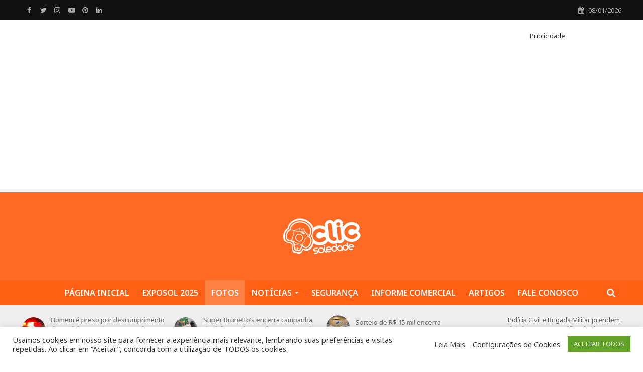

--- FILE ---
content_type: text/html; charset=UTF-8
request_url: https://www.clicsoledade.online/fotos/5978/rodeio-internacional-sabado-galeria-3-2/
body_size: 92076
content:
<!DOCTYPE html>
<html lang="pt-BR" xmlns:og="http://ogp.me/ns#" xmlns:fb="http://ogp.me/ns/fb#">
<head>

<meta charset="UTF-8">
<meta name="viewport" content="width=device-width,initial-scale=1.0">
<link rel="pingback" href="https://www.clicsoledade.online/xmlrpc.php">
<link rel="profile" href="https://gmpg.org/xfn/11" />


<meta name='robots' content='index, follow, max-image-preview:large, max-snippet:-1, max-video-preview:-1' />

	<!-- This site is optimized with the Yoast SEO plugin v26.7 - https://yoast.com/wordpress/plugins/seo/ -->
	<title>Rodeio Internacional - sábado (galeria 3) &#187; Portal ClicSoledade</title>
	<link rel="canonical" href="https://www.clicsoledade.online/fotos/5978/rodeio-internacional-sabado-galeria-3-2/" />
	<script type="application/ld+json" class="yoast-schema-graph">{"@context":"https://schema.org","@graph":[{"@type":"Article","@id":"https://www.clicsoledade.online/fotos/5978/rodeio-internacional-sabado-galeria-3-2/#article","isPartOf":{"@id":"https://www.clicsoledade.online/fotos/5978/rodeio-internacional-sabado-galeria-3-2/"},"author":{"name":"Camila Peres","@id":"https://www.clicsoledade.online/#/schema/person/f43c4f86a38818d05bfbe243ccf71e16"},"headline":"Rodeio Internacional &#8211; sábado (galeria 3)","datePublished":"2020-02-15T14:22:40+00:00","dateModified":"2020-06-23T14:23:47+00:00","mainEntityOfPage":{"@id":"https://www.clicsoledade.online/fotos/5978/rodeio-internacional-sabado-galeria-3-2/"},"wordCount":18,"publisher":{"@id":"https://www.clicsoledade.online/#organization"},"image":{"@id":"https://www.clicsoledade.online/fotos/5978/rodeio-internacional-sabado-galeria-3-2/#primaryimage"},"thumbnailUrl":"https://www.clicsoledade.online/wp-content/uploads/2020/06/23062020_112341_393328.jpg","keywords":["destaque","Fotos","Rodeio Internacional de Soledade"],"articleSection":["Fotos"],"inLanguage":"pt-BR"},{"@type":"WebPage","@id":"https://www.clicsoledade.online/fotos/5978/rodeio-internacional-sabado-galeria-3-2/","url":"https://www.clicsoledade.online/fotos/5978/rodeio-internacional-sabado-galeria-3-2/","name":"Rodeio Internacional - sábado (galeria 3) &#187; Portal ClicSoledade","isPartOf":{"@id":"https://www.clicsoledade.online/#website"},"primaryImageOfPage":{"@id":"https://www.clicsoledade.online/fotos/5978/rodeio-internacional-sabado-galeria-3-2/#primaryimage"},"image":{"@id":"https://www.clicsoledade.online/fotos/5978/rodeio-internacional-sabado-galeria-3-2/#primaryimage"},"thumbnailUrl":"https://www.clicsoledade.online/wp-content/uploads/2020/06/23062020_112341_393328.jpg","datePublished":"2020-02-15T14:22:40+00:00","dateModified":"2020-06-23T14:23:47+00:00","breadcrumb":{"@id":"https://www.clicsoledade.online/fotos/5978/rodeio-internacional-sabado-galeria-3-2/#breadcrumb"},"inLanguage":"pt-BR","potentialAction":[{"@type":"ReadAction","target":["https://www.clicsoledade.online/fotos/5978/rodeio-internacional-sabado-galeria-3-2/"]}]},{"@type":"ImageObject","inLanguage":"pt-BR","@id":"https://www.clicsoledade.online/fotos/5978/rodeio-internacional-sabado-galeria-3-2/#primaryimage","url":"https://www.clicsoledade.online/wp-content/uploads/2020/06/23062020_112341_393328.jpg","contentUrl":"https://www.clicsoledade.online/wp-content/uploads/2020/06/23062020_112341_393328.jpg","width":1023,"height":683},{"@type":"BreadcrumbList","@id":"https://www.clicsoledade.online/fotos/5978/rodeio-internacional-sabado-galeria-3-2/#breadcrumb","itemListElement":[{"@type":"ListItem","position":1,"name":"Início","item":"https://www.clicsoledade.online/"},{"@type":"ListItem","position":2,"name":"Fotos","item":"https://www.clicsoledade.online/fotos/"},{"@type":"ListItem","position":3,"name":"Rodeio Internacional &#8211; sábado (galeria 3)"}]},{"@type":"WebSite","@id":"https://www.clicsoledade.online/#website","url":"https://www.clicsoledade.online/","name":"Portal ClicSoledade","description":"Portal de conteúdo na região do Alto da Serra do Botucaraí, Rio Grande do Sul. Segmentado em conteúdo jornalístico e coberturas fotográficas de eventos públicos e particulares.","publisher":{"@id":"https://www.clicsoledade.online/#organization"},"alternateName":"ClicSoledade","potentialAction":[{"@type":"SearchAction","target":{"@type":"EntryPoint","urlTemplate":"https://www.clicsoledade.online/?s={search_term_string}"},"query-input":{"@type":"PropertyValueSpecification","valueRequired":true,"valueName":"search_term_string"}}],"inLanguage":"pt-BR"},{"@type":"Organization","@id":"https://www.clicsoledade.online/#organization","name":"ClicSoledade Portal e Comunicação Ltda.","alternateName":"Portal ClicSoledade","url":"https://www.clicsoledade.online/","logo":{"@type":"ImageObject","inLanguage":"pt-BR","@id":"https://www.clicsoledade.online/#/schema/logo/image/","url":"https://www.clicsoledade.online/wp-content/uploads/2020/03/35102898_1700118703376319_3554074326359605248_n.png","contentUrl":"https://www.clicsoledade.online/wp-content/uploads/2020/03/35102898_1700118703376319_3554074326359605248_n.png","width":915,"height":915,"caption":"ClicSoledade Portal e Comunicação Ltda."},"image":{"@id":"https://www.clicsoledade.online/#/schema/logo/image/"},"sameAs":["https://www.facebook.com/PortalClicsoledade/","https://x.com/clic_soledade","https://www.instagram.com/portal.clicsoledade/"]},{"@type":"Person","@id":"https://www.clicsoledade.online/#/schema/person/f43c4f86a38818d05bfbe243ccf71e16","name":"Camila Peres","image":{"@type":"ImageObject","inLanguage":"pt-BR","@id":"https://www.clicsoledade.online/#/schema/person/image/","url":"https://secure.gravatar.com/avatar/74ec19a5d914449177a9643ced2a9a7e51b21ef20a9c6668fff1bce630cb9511?s=96&d=identicon&r=g","contentUrl":"https://secure.gravatar.com/avatar/74ec19a5d914449177a9643ced2a9a7e51b21ef20a9c6668fff1bce630cb9511?s=96&d=identicon&r=g","caption":"Camila Peres"}}]}</script>
	<!-- / Yoast SEO plugin. -->


<link rel='dns-prefetch' href='//www.googletagmanager.com' />
<link rel='dns-prefetch' href='//fonts.googleapis.com' />
<link rel='dns-prefetch' href='//pagead2.googlesyndication.com' />
<link rel="alternate" type="application/rss+xml" title="Feed para Portal ClicSoledade &raquo;" href="https://www.clicsoledade.online/feed/" />
<link rel="alternate" title="oEmbed (JSON)" type="application/json+oembed" href="https://www.clicsoledade.online/wp-json/oembed/1.0/embed?url=https%3A%2F%2Fwww.clicsoledade.online%2Ffotos%2F5978%2Frodeio-internacional-sabado-galeria-3-2%2F" />
<link rel="alternate" title="oEmbed (XML)" type="text/xml+oembed" href="https://www.clicsoledade.online/wp-json/oembed/1.0/embed?url=https%3A%2F%2Fwww.clicsoledade.online%2Ffotos%2F5978%2Frodeio-internacional-sabado-galeria-3-2%2F&#038;format=xml" />
<!-- www.clicsoledade.online is managing ads with Advanced Ads 2.0.16 – https://wpadvancedads.com/ --><script id="clics-ready">
			window.advanced_ads_ready=function(e,a){a=a||"complete";var d=function(e){return"interactive"===a?"loading"!==e:"complete"===e};d(document.readyState)?e():document.addEventListener("readystatechange",(function(a){d(a.target.readyState)&&e()}),{once:"interactive"===a})},window.advanced_ads_ready_queue=window.advanced_ads_ready_queue||[];		</script>
		<style id='wp-img-auto-sizes-contain-inline-css' type='text/css'>
img:is([sizes=auto i],[sizes^="auto," i]){contain-intrinsic-size:3000px 1500px}
/*# sourceURL=wp-img-auto-sizes-contain-inline-css */
</style>
<style id='wp-emoji-styles-inline-css' type='text/css'>

	img.wp-smiley, img.emoji {
		display: inline !important;
		border: none !important;
		box-shadow: none !important;
		height: 1em !important;
		width: 1em !important;
		margin: 0 0.07em !important;
		vertical-align: -0.1em !important;
		background: none !important;
		padding: 0 !important;
	}
/*# sourceURL=wp-emoji-styles-inline-css */
</style>
<link rel='stylesheet' id='wp-block-library-css' href='https://www.clicsoledade.online/wp-includes/css/dist/block-library/style.min.css?ver=6.9' type='text/css' media='all' />
<style id='classic-theme-styles-inline-css' type='text/css'>
/*! This file is auto-generated */
.wp-block-button__link{color:#fff;background-color:#32373c;border-radius:9999px;box-shadow:none;text-decoration:none;padding:calc(.667em + 2px) calc(1.333em + 2px);font-size:1.125em}.wp-block-file__button{background:#32373c;color:#fff;text-decoration:none}
/*# sourceURL=/wp-includes/css/classic-themes.min.css */
</style>
<link rel='stylesheet' id='wp-components-css' href='https://www.clicsoledade.online/wp-includes/css/dist/components/style.min.css?ver=6.9' type='text/css' media='all' />
<link rel='stylesheet' id='wp-preferences-css' href='https://www.clicsoledade.online/wp-includes/css/dist/preferences/style.min.css?ver=6.9' type='text/css' media='all' />
<link rel='stylesheet' id='wp-block-editor-css' href='https://www.clicsoledade.online/wp-includes/css/dist/block-editor/style.min.css?ver=6.9' type='text/css' media='all' />
<link rel='stylesheet' id='popup-maker-block-library-style-css' href='https://www.clicsoledade.online/wp-content/plugins/popup-maker/dist/packages/block-library-style.css?ver=dbea705cfafe089d65f1' type='text/css' media='all' />
<style id='global-styles-inline-css' type='text/css'>
:root{--wp--preset--aspect-ratio--square: 1;--wp--preset--aspect-ratio--4-3: 4/3;--wp--preset--aspect-ratio--3-4: 3/4;--wp--preset--aspect-ratio--3-2: 3/2;--wp--preset--aspect-ratio--2-3: 2/3;--wp--preset--aspect-ratio--16-9: 16/9;--wp--preset--aspect-ratio--9-16: 9/16;--wp--preset--color--black: #000000;--wp--preset--color--cyan-bluish-gray: #abb8c3;--wp--preset--color--white: #ffffff;--wp--preset--color--pale-pink: #f78da7;--wp--preset--color--vivid-red: #cf2e2e;--wp--preset--color--luminous-vivid-orange: #ff6900;--wp--preset--color--luminous-vivid-amber: #fcb900;--wp--preset--color--light-green-cyan: #7bdcb5;--wp--preset--color--vivid-green-cyan: #00d084;--wp--preset--color--pale-cyan-blue: #8ed1fc;--wp--preset--color--vivid-cyan-blue: #0693e3;--wp--preset--color--vivid-purple: #9b51e0;--wp--preset--color--herald-acc: #ff6b24;--wp--preset--color--herald-meta: #999999;--wp--preset--color--herald-txt: #333333;--wp--preset--color--herald-bg: #ffffff;--wp--preset--color--herald-cat-1: #20549f;--wp--preset--color--herald-cat-50: #e3c139;--wp--preset--color--herald-cat-51: #d54255;--wp--preset--color--herald-cat-116: #3ea010;--wp--preset--color--herald-cat-201: #ef4036;--wp--preset--color--herald-cat-152: #4dc3ff;--wp--preset--color--herald-cat-58: #c00000;--wp--preset--color--herald-cat-52: #58978f;--wp--preset--color--herald-cat-267: #000000;--wp--preset--color--herald-cat-180: #592e0b;--wp--preset--color--herald-cat-104: #545177;--wp--preset--color--herald-cat-170: #234d20;--wp--preset--gradient--vivid-cyan-blue-to-vivid-purple: linear-gradient(135deg,rgb(6,147,227) 0%,rgb(155,81,224) 100%);--wp--preset--gradient--light-green-cyan-to-vivid-green-cyan: linear-gradient(135deg,rgb(122,220,180) 0%,rgb(0,208,130) 100%);--wp--preset--gradient--luminous-vivid-amber-to-luminous-vivid-orange: linear-gradient(135deg,rgb(252,185,0) 0%,rgb(255,105,0) 100%);--wp--preset--gradient--luminous-vivid-orange-to-vivid-red: linear-gradient(135deg,rgb(255,105,0) 0%,rgb(207,46,46) 100%);--wp--preset--gradient--very-light-gray-to-cyan-bluish-gray: linear-gradient(135deg,rgb(238,238,238) 0%,rgb(169,184,195) 100%);--wp--preset--gradient--cool-to-warm-spectrum: linear-gradient(135deg,rgb(74,234,220) 0%,rgb(151,120,209) 20%,rgb(207,42,186) 40%,rgb(238,44,130) 60%,rgb(251,105,98) 80%,rgb(254,248,76) 100%);--wp--preset--gradient--blush-light-purple: linear-gradient(135deg,rgb(255,206,236) 0%,rgb(152,150,240) 100%);--wp--preset--gradient--blush-bordeaux: linear-gradient(135deg,rgb(254,205,165) 0%,rgb(254,45,45) 50%,rgb(107,0,62) 100%);--wp--preset--gradient--luminous-dusk: linear-gradient(135deg,rgb(255,203,112) 0%,rgb(199,81,192) 50%,rgb(65,88,208) 100%);--wp--preset--gradient--pale-ocean: linear-gradient(135deg,rgb(255,245,203) 0%,rgb(182,227,212) 50%,rgb(51,167,181) 100%);--wp--preset--gradient--electric-grass: linear-gradient(135deg,rgb(202,248,128) 0%,rgb(113,206,126) 100%);--wp--preset--gradient--midnight: linear-gradient(135deg,rgb(2,3,129) 0%,rgb(40,116,252) 100%);--wp--preset--font-size--small: 14.4px;--wp--preset--font-size--medium: 20px;--wp--preset--font-size--large: 25.2px;--wp--preset--font-size--x-large: 42px;--wp--preset--font-size--normal: 18px;--wp--preset--font-size--huge: 32.4px;--wp--preset--spacing--20: 0.44rem;--wp--preset--spacing--30: 0.67rem;--wp--preset--spacing--40: 1rem;--wp--preset--spacing--50: 1.5rem;--wp--preset--spacing--60: 2.25rem;--wp--preset--spacing--70: 3.38rem;--wp--preset--spacing--80: 5.06rem;--wp--preset--shadow--natural: 6px 6px 9px rgba(0, 0, 0, 0.2);--wp--preset--shadow--deep: 12px 12px 50px rgba(0, 0, 0, 0.4);--wp--preset--shadow--sharp: 6px 6px 0px rgba(0, 0, 0, 0.2);--wp--preset--shadow--outlined: 6px 6px 0px -3px rgb(255, 255, 255), 6px 6px rgb(0, 0, 0);--wp--preset--shadow--crisp: 6px 6px 0px rgb(0, 0, 0);}:where(.is-layout-flex){gap: 0.5em;}:where(.is-layout-grid){gap: 0.5em;}body .is-layout-flex{display: flex;}.is-layout-flex{flex-wrap: wrap;align-items: center;}.is-layout-flex > :is(*, div){margin: 0;}body .is-layout-grid{display: grid;}.is-layout-grid > :is(*, div){margin: 0;}:where(.wp-block-columns.is-layout-flex){gap: 2em;}:where(.wp-block-columns.is-layout-grid){gap: 2em;}:where(.wp-block-post-template.is-layout-flex){gap: 1.25em;}:where(.wp-block-post-template.is-layout-grid){gap: 1.25em;}.has-black-color{color: var(--wp--preset--color--black) !important;}.has-cyan-bluish-gray-color{color: var(--wp--preset--color--cyan-bluish-gray) !important;}.has-white-color{color: var(--wp--preset--color--white) !important;}.has-pale-pink-color{color: var(--wp--preset--color--pale-pink) !important;}.has-vivid-red-color{color: var(--wp--preset--color--vivid-red) !important;}.has-luminous-vivid-orange-color{color: var(--wp--preset--color--luminous-vivid-orange) !important;}.has-luminous-vivid-amber-color{color: var(--wp--preset--color--luminous-vivid-amber) !important;}.has-light-green-cyan-color{color: var(--wp--preset--color--light-green-cyan) !important;}.has-vivid-green-cyan-color{color: var(--wp--preset--color--vivid-green-cyan) !important;}.has-pale-cyan-blue-color{color: var(--wp--preset--color--pale-cyan-blue) !important;}.has-vivid-cyan-blue-color{color: var(--wp--preset--color--vivid-cyan-blue) !important;}.has-vivid-purple-color{color: var(--wp--preset--color--vivid-purple) !important;}.has-black-background-color{background-color: var(--wp--preset--color--black) !important;}.has-cyan-bluish-gray-background-color{background-color: var(--wp--preset--color--cyan-bluish-gray) !important;}.has-white-background-color{background-color: var(--wp--preset--color--white) !important;}.has-pale-pink-background-color{background-color: var(--wp--preset--color--pale-pink) !important;}.has-vivid-red-background-color{background-color: var(--wp--preset--color--vivid-red) !important;}.has-luminous-vivid-orange-background-color{background-color: var(--wp--preset--color--luminous-vivid-orange) !important;}.has-luminous-vivid-amber-background-color{background-color: var(--wp--preset--color--luminous-vivid-amber) !important;}.has-light-green-cyan-background-color{background-color: var(--wp--preset--color--light-green-cyan) !important;}.has-vivid-green-cyan-background-color{background-color: var(--wp--preset--color--vivid-green-cyan) !important;}.has-pale-cyan-blue-background-color{background-color: var(--wp--preset--color--pale-cyan-blue) !important;}.has-vivid-cyan-blue-background-color{background-color: var(--wp--preset--color--vivid-cyan-blue) !important;}.has-vivid-purple-background-color{background-color: var(--wp--preset--color--vivid-purple) !important;}.has-black-border-color{border-color: var(--wp--preset--color--black) !important;}.has-cyan-bluish-gray-border-color{border-color: var(--wp--preset--color--cyan-bluish-gray) !important;}.has-white-border-color{border-color: var(--wp--preset--color--white) !important;}.has-pale-pink-border-color{border-color: var(--wp--preset--color--pale-pink) !important;}.has-vivid-red-border-color{border-color: var(--wp--preset--color--vivid-red) !important;}.has-luminous-vivid-orange-border-color{border-color: var(--wp--preset--color--luminous-vivid-orange) !important;}.has-luminous-vivid-amber-border-color{border-color: var(--wp--preset--color--luminous-vivid-amber) !important;}.has-light-green-cyan-border-color{border-color: var(--wp--preset--color--light-green-cyan) !important;}.has-vivid-green-cyan-border-color{border-color: var(--wp--preset--color--vivid-green-cyan) !important;}.has-pale-cyan-blue-border-color{border-color: var(--wp--preset--color--pale-cyan-blue) !important;}.has-vivid-cyan-blue-border-color{border-color: var(--wp--preset--color--vivid-cyan-blue) !important;}.has-vivid-purple-border-color{border-color: var(--wp--preset--color--vivid-purple) !important;}.has-vivid-cyan-blue-to-vivid-purple-gradient-background{background: var(--wp--preset--gradient--vivid-cyan-blue-to-vivid-purple) !important;}.has-light-green-cyan-to-vivid-green-cyan-gradient-background{background: var(--wp--preset--gradient--light-green-cyan-to-vivid-green-cyan) !important;}.has-luminous-vivid-amber-to-luminous-vivid-orange-gradient-background{background: var(--wp--preset--gradient--luminous-vivid-amber-to-luminous-vivid-orange) !important;}.has-luminous-vivid-orange-to-vivid-red-gradient-background{background: var(--wp--preset--gradient--luminous-vivid-orange-to-vivid-red) !important;}.has-very-light-gray-to-cyan-bluish-gray-gradient-background{background: var(--wp--preset--gradient--very-light-gray-to-cyan-bluish-gray) !important;}.has-cool-to-warm-spectrum-gradient-background{background: var(--wp--preset--gradient--cool-to-warm-spectrum) !important;}.has-blush-light-purple-gradient-background{background: var(--wp--preset--gradient--blush-light-purple) !important;}.has-blush-bordeaux-gradient-background{background: var(--wp--preset--gradient--blush-bordeaux) !important;}.has-luminous-dusk-gradient-background{background: var(--wp--preset--gradient--luminous-dusk) !important;}.has-pale-ocean-gradient-background{background: var(--wp--preset--gradient--pale-ocean) !important;}.has-electric-grass-gradient-background{background: var(--wp--preset--gradient--electric-grass) !important;}.has-midnight-gradient-background{background: var(--wp--preset--gradient--midnight) !important;}.has-small-font-size{font-size: var(--wp--preset--font-size--small) !important;}.has-medium-font-size{font-size: var(--wp--preset--font-size--medium) !important;}.has-large-font-size{font-size: var(--wp--preset--font-size--large) !important;}.has-x-large-font-size{font-size: var(--wp--preset--font-size--x-large) !important;}
:where(.wp-block-post-template.is-layout-flex){gap: 1.25em;}:where(.wp-block-post-template.is-layout-grid){gap: 1.25em;}
:where(.wp-block-term-template.is-layout-flex){gap: 1.25em;}:where(.wp-block-term-template.is-layout-grid){gap: 1.25em;}
:where(.wp-block-columns.is-layout-flex){gap: 2em;}:where(.wp-block-columns.is-layout-grid){gap: 2em;}
:root :where(.wp-block-pullquote){font-size: 1.5em;line-height: 1.6;}
/*# sourceURL=global-styles-inline-css */
</style>
<link rel='stylesheet' id='rss-retriever-css' href='https://www.clicsoledade.online/wp-content/plugins/06052024_214912_619890/inc/css/rss-retriever.css?ver=1.6.9' type='text/css' media='all' />
<link rel='stylesheet' id='_ning_font_awesome_css-css' href='https://www.clicsoledade.online/wp-content/plugins/angwp/assets/fonts/font-awesome/css/font-awesome.min.css?ver=1.6.3' type='text/css' media='all' />
<link rel='stylesheet' id='_ning_css-css' href='https://www.clicsoledade.online/wp-content/plugins/angwp/assets/dist/angwp.bundle.js.css?ver=1.6.3' type='text/css' media='all' />
<link rel='stylesheet' id='spr_col_animate_css-css' href='https://www.clicsoledade.online/wp-content/plugins/angwp/include/extensions/spr_columns/assets/css/animate.min.css?ver=1.6.3' type='text/css' media='all' />
<link rel='stylesheet' id='spr_col_css-css' href='https://www.clicsoledade.online/wp-content/plugins/angwp/include/extensions/spr_columns/assets/css/spr_columns.css?ver=1.6.3' type='text/css' media='all' />
<link rel='stylesheet' id='cookie-law-info-css' href='https://www.clicsoledade.online/wp-content/plugins/cookie-law-info/legacy/public/css/cookie-law-info-public.css?ver=3.3.9.1' type='text/css' media='all' />
<link rel='stylesheet' id='cookie-law-info-gdpr-css' href='https://www.clicsoledade.online/wp-content/plugins/cookie-law-info/legacy/public/css/cookie-law-info-gdpr.css?ver=3.3.9.1' type='text/css' media='all' />
<link rel='stylesheet' id='gn-frontend-gnfollow-style-css' href='https://www.clicsoledade.online/wp-content/plugins/gn-publisher/assets/css/gn-frontend-gnfollow.min.css?ver=1.5.26' type='text/css' media='all' />
<link rel='stylesheet' id='mks_shortcodes_simple_line_icons-css' href='https://www.clicsoledade.online/wp-content/plugins/meks-flexible-shortcodes/css/simple-line/simple-line-icons.css?ver=1.3.8' type='text/css' media='screen' />
<link rel='stylesheet' id='mks_shortcodes_css-css' href='https://www.clicsoledade.online/wp-content/plugins/meks-flexible-shortcodes/css/style.css?ver=1.3.8' type='text/css' media='screen' />
<link rel='stylesheet' id='rfw-style-css' href='https://www.clicsoledade.online/wp-content/plugins/rss-feed-widget/css/style.css?ver=2026010900' type='text/css' media='all' />
<link rel='stylesheet' id='simple-photo-feed-css' href='https://www.clicsoledade.online/wp-content/plugins/simple-photo-feed/public/css/simple-photo-feed-public.css?ver=250707-210044' type='text/css' media='all' />
<link rel='stylesheet' id='super-rss-reader-css' href='https://www.clicsoledade.online/wp-content/plugins/super-rss-reader/public/css/style.min.css?ver=5.4' type='text/css' media='all' />
<link rel='stylesheet' id='herald-fonts-css' href='https://fonts.googleapis.com/css?family=Noto+Sans%3A400%2C700%2C600&#038;subset=latin&#038;ver=2.6.2' type='text/css' media='all' />
<link rel='stylesheet' id='herald-main-css' href='https://www.clicsoledade.online/wp-content/themes/herald/assets/css/min.css?ver=2.6.2' type='text/css' media='all' />
<style id='herald-main-inline-css' type='text/css'>
h1, .h1, .herald-no-sid .herald-posts .h2{ font-size: 4.0rem; }h2, .h2, .herald-no-sid .herald-posts .h3{ font-size: 3.3rem; }h3, .h3, .herald-no-sid .herald-posts .h4 { font-size: 2.8rem; }h4, .h4, .herald-no-sid .herald-posts .h5 { font-size: 2.3rem; }h5, .h5, .herald-no-sid .herald-posts .h6 { font-size: 1.9rem; }h6, .h6, .herald-no-sid .herald-posts .h7 { font-size: 1.6rem; }.h7 {font-size: 1.4rem;}.herald-entry-content, .herald-sidebar{font-size: 1.8rem;}.entry-content .entry-headline{font-size: 1.8rem;}body{font-size: 1.8rem;}.widget{font-size: 1.5rem;}.herald-menu{font-size: 1.6rem;}.herald-mod-title .herald-mod-h, .herald-sidebar .widget-title{font-size: 1.6rem;}.entry-meta .meta-item, .entry-meta a, .entry-meta span{font-size: 1.4rem;}.entry-meta.meta-small .meta-item, .entry-meta.meta-small a, .entry-meta.meta-small span{font-size: 1.3rem;}.herald-site-header .header-top,.header-top .herald-in-popup,.header-top .herald-menu ul {background: #111111;color: #aaaaaa;}.header-top a {color: #aaaaaa;}.header-top a:hover,.header-top .herald-menu li:hover > a{color: #ffffff;}.header-top .herald-menu-popup:hover > span,.header-top .herald-menu-popup-search span:hover,.header-top .herald-menu-popup-search.herald-search-active{color: #ffffff;}#wp-calendar tbody td a{background: #ff6b24;color:#FFF;}.header-top .herald-login #loginform label,.header-top .herald-login p,.header-top a.btn-logout {color: #ffffff;}.header-top .herald-login #loginform input {color: #111111;}.header-top .herald-login .herald-registration-link:after {background: rgba(255,255,255,0.25);}.header-top .herald-login #loginform input[type=submit],.header-top .herald-in-popup .btn-logout {background-color: #ffffff;color: #111111;}.header-top a.btn-logout:hover{color: #111111;}.header-middle{background-color: #ff6b24;color: #ffffff;}.header-middle a{color: #ffffff;}.header-middle.herald-header-wraper,.header-middle .col-lg-12{height: 175px;}.header-middle .site-title img{max-height: 175px;}.header-middle .sub-menu{background-color: #ffffff;}.header-middle .sub-menu a,.header-middle .herald-search-submit:hover,.header-middle li.herald-mega-menu .col-lg-3 a:hover,.header-middle li.herald-mega-menu .col-lg-3 a:hover:after{color: #111111;}.header-middle .herald-menu li:hover > a,.header-middle .herald-menu-popup-search:hover > span,.header-middle .herald-cart-icon:hover > a{color: #111111;background-color: #ffffff;}.header-middle .current-menu-parent a,.header-middle .current-menu-ancestor a,.header-middle .current_page_item > a,.header-middle .current-menu-item > a{background-color: rgba(255,255,255,0.2); }.header-middle .sub-menu > li > a,.header-middle .herald-search-submit,.header-middle li.herald-mega-menu .col-lg-3 a{color: rgba(17,17,17,0.7); }.header-middle .sub-menu > li:hover > a{color: #111111; }.header-middle .herald-in-popup{background-color: #ffffff;}.header-middle .herald-menu-popup a{color: #111111;}.header-middle .herald-in-popup{background-color: #ffffff;}.header-middle .herald-search-input{color: #111111;}.header-middle .herald-menu-popup a{color: #111111;}.header-middle .herald-menu-popup > span,.header-middle .herald-search-active > span{color: #ffffff;}.header-middle .herald-menu-popup:hover > span,.header-middle .herald-search-active > span{background-color: #ffffff;color: #111111;}.header-middle .herald-login #loginform label,.header-middle .herald-login #loginform input,.header-middle .herald-login p,.header-middle a.btn-logout,.header-middle .herald-login .herald-registration-link:hover,.header-middle .herald-login .herald-lost-password-link:hover {color: #111111;}.header-middle .herald-login .herald-registration-link:after {background: rgba(17,17,17,0.15);}.header-middle .herald-login a,.header-middle .herald-username a {color: #111111;}.header-middle .herald-login a:hover,.header-middle .herald-login .herald-registration-link,.header-middle .herald-login .herald-lost-password-link {color: #ff6b24;}.header-middle .herald-login #loginform input[type=submit],.header-middle .herald-in-popup .btn-logout {background-color: #ff6b24;color: #ffffff;}.header-middle a.btn-logout:hover{color: #ffffff;}.header-bottom{background: #ff6014;color: #ffffff;}.header-bottom a,.header-bottom .herald-site-header .herald-search-submit{color: #ffffff;}.header-bottom a:hover{color: #424242;}.header-bottom a:hover,.header-bottom .herald-menu li:hover > a,.header-bottom li.herald-mega-menu .col-lg-3 a:hover:after{color: #424242;}.header-bottom .herald-menu li:hover > a,.header-bottom .herald-menu-popup-search:hover > span,.header-bottom .herald-cart-icon:hover > a {color: #424242;background-color: #ffffff;}.header-bottom .current-menu-parent a,.header-bottom .current-menu-ancestor a,.header-bottom .current_page_item > a,.header-bottom .current-menu-item > a {background-color: rgba(255,255,255,0.2); }.header-bottom .sub-menu{background-color: #ffffff;}.header-bottom .herald-menu li.herald-mega-menu .col-lg-3 a,.header-bottom .sub-menu > li > a,.header-bottom .herald-search-submit{color: rgba(66,66,66,0.7); }.header-bottom .herald-menu li.herald-mega-menu .col-lg-3 a:hover,.header-bottom .sub-menu > li:hover > a{color: #424242; }.header-bottom .sub-menu > li > a,.header-bottom .herald-search-submit{color: rgba(66,66,66,0.7); }.header-bottom .sub-menu > li:hover > a{color: #424242; }.header-bottom .herald-in-popup {background-color: #ffffff;}.header-bottom .herald-menu-popup a {color: #424242;}.header-bottom .herald-in-popup,.header-bottom .herald-search-input {background-color: #ffffff;}.header-bottom .herald-menu-popup a,.header-bottom .herald-search-input{color: #424242;}.header-bottom .herald-menu-popup > span,.header-bottom .herald-search-active > span{color: #ffffff;}.header-bottom .herald-menu-popup:hover > span,.header-bottom .herald-search-active > span{background-color: #ffffff;color: #424242;}.header-bottom .herald-login #loginform label,.header-bottom .herald-login #loginform input,.header-bottom .herald-login p,.header-bottom a.btn-logout,.header-bottom .herald-login .herald-registration-link:hover,.header-bottom .herald-login .herald-lost-password-link:hover,.herald-responsive-header .herald-login #loginform label,.herald-responsive-header .herald-login #loginform input,.herald-responsive-header .herald-login p,.herald-responsive-header a.btn-logout,.herald-responsive-header .herald-login .herald-registration-link:hover,.herald-responsive-header .herald-login .herald-lost-password-link:hover {color: #424242;}.header-bottom .herald-login .herald-registration-link:after,.herald-responsive-header .herald-login .herald-registration-link:after {background: rgba(66,66,66,0.15);}.header-bottom .herald-login a,.herald-responsive-header .herald-login a {color: #424242;}.header-bottom .herald-login a:hover,.header-bottom .herald-login .herald-registration-link,.header-bottom .herald-login .herald-lost-password-link,.herald-responsive-header .herald-login a:hover,.herald-responsive-header .herald-login .herald-registration-link,.herald-responsive-header .herald-login .herald-lost-password-link {color: #ff6014;}.header-bottom .herald-login #loginform input[type=submit],.herald-responsive-header .herald-login #loginform input[type=submit],.header-bottom .herald-in-popup .btn-logout,.herald-responsive-header .herald-in-popup .btn-logout {background-color: #ff6014;color: #ffffff;}.header-bottom a.btn-logout:hover,.herald-responsive-header a.btn-logout:hover {color: #ffffff;}.herald-header-sticky{background: #ff6b24;color: #ffffff;}.herald-header-sticky a{color: #ffffff;}.herald-header-sticky .herald-menu li:hover > a{color: #444444;background-color: #ffffff;}.herald-header-sticky .sub-menu{background-color: #ffffff;}.herald-header-sticky .sub-menu a{color: #444444;}.herald-header-sticky .sub-menu > li:hover > a{color: #ff6b24;}.herald-header-sticky .herald-in-popup,.herald-header-sticky .herald-search-input {background-color: #ffffff;}.herald-header-sticky .herald-menu-popup a{color: #444444;}.herald-header-sticky .herald-menu-popup > span,.herald-header-sticky .herald-search-active > span{color: #ffffff;}.herald-header-sticky .herald-menu-popup:hover > span,.herald-header-sticky .herald-search-active > span{background-color: #ffffff;color: #444444;}.herald-header-sticky .herald-search-input,.herald-header-sticky .herald-search-submit{color: #444444;}.herald-header-sticky .herald-menu li:hover > a,.herald-header-sticky .herald-menu-popup-search:hover > span,.herald-header-sticky .herald-cart-icon:hover a {color: #444444;background-color: #ffffff;}.herald-header-sticky .herald-login #loginform label,.herald-header-sticky .herald-login #loginform input,.herald-header-sticky .herald-login p,.herald-header-sticky a.btn-logout,.herald-header-sticky .herald-login .herald-registration-link:hover,.herald-header-sticky .herald-login .herald-lost-password-link:hover {color: #444444;}.herald-header-sticky .herald-login .herald-registration-link:after {background: rgba(68,68,68,0.15);}.herald-header-sticky .herald-login a {color: #444444;}.herald-header-sticky .herald-login a:hover,.herald-header-sticky .herald-login .herald-registration-link,.herald-header-sticky .herald-login .herald-lost-password-link {color: #ff6b24;}.herald-header-sticky .herald-login #loginform input[type=submit],.herald-header-sticky .herald-in-popup .btn-logout {background-color: #ff6b24;color: #ffffff;}.herald-header-sticky a.btn-logout:hover{color: #ffffff;}.header-trending{background: #eeeeee;color: #666666;}.header-trending a{color: #666666;}.header-trending a:hover{color: #111111;}body { background-color: #ffffff;color: #333333;font-family: 'Noto Sans';font-weight: 400;}.herald-site-content{background-color:#ffffff;}h1, h2, h3, h4, h5, h6,.h1, .h2, .h3, .h4, .h5, .h6, .h7,.wp-block-cover .wp-block-cover-image-text, .wp-block-cover .wp-block-cover-text, .wp-block-cover h2, .wp-block-cover-image .wp-block-cover-image-text, .wp-block-cover-image .wp-block-cover-text, .wp-block-cover-image h2{font-family: 'Noto Sans';font-weight: 700;}.header-middle .herald-menu,.header-bottom .herald-menu,.herald-header-sticky .herald-menu,.herald-mobile-nav{font-family: 'Noto Sans';font-weight: 600;}.herald-menu li.herald-mega-menu .herald-ovrld .meta-category a{font-family: 'Noto Sans';font-weight: 400;}.herald-entry-content blockquote p{color: #ff6b24;}pre {background: rgba(51,51,51,0.06);border: 1px solid rgba(51,51,51,0.2);}thead {background: rgba(51,51,51,0.06);}a,.entry-title a:hover,.herald-menu .sub-menu li .meta-category a{color: #ff6b24;}.entry-meta-wrapper .entry-meta span:before,.entry-meta-wrapper .entry-meta a:before,.entry-meta-wrapper .entry-meta .meta-item:before,.entry-meta-wrapper .entry-meta div,li.herald-mega-menu .sub-menu .entry-title a,.entry-meta-wrapper .herald-author-twitter{color: #333333;}.herald-mod-title h1,.herald-mod-title h2,.herald-mod-title h4{color: #ffffff;}.herald-mod-head:after,.herald-mod-title .herald-color,.widget-title:after,.widget-title span{color: #ffffff;background-color: #333333;}.herald-mod-title .herald-color a{color: #ffffff;}.herald-ovrld .meta-category a,.herald-fa-wrapper .meta-category a{background-color: #ff6b24;}.meta-tags a,.widget_tag_cloud a,.herald-share-meta:after,.wp-block-tag-cloud a{background: rgba(51,51,51,0.1);}h1, h2, h3, h4, h5, h6,.entry-title a {color: #333333;}.herald-pagination .page-numbers,.herald-mod-subnav a,.herald-mod-actions a,.herald-slider-controls div,.meta-tags a,.widget.widget_tag_cloud a,.herald-sidebar .mks_autor_link_wrap a,.herald-sidebar .meks-instagram-follow-link a,.mks_themeforest_widget .mks_read_more a,.herald-read-more,.wp-block-tag-cloud a{color: #333333;}.widget.widget_tag_cloud a:hover,.entry-content .meta-tags a:hover,.wp-block-tag-cloud a:hover{background-color: #ff6b24;color: #FFF;}.herald-pagination .prev.page-numbers,.herald-pagination .next.page-numbers,.herald-pagination .prev.page-numbers:hover,.herald-pagination .next.page-numbers:hover,.herald-pagination .page-numbers.current,.herald-pagination .page-numbers.current:hover,.herald-next a,.herald-pagination .herald-next a:hover,.herald-prev a,.herald-pagination .herald-prev a:hover,.herald-load-more a,.herald-load-more a:hover,.entry-content .herald-search-submit,.herald-mod-desc .herald-search-submit,.wpcf7-submit,body div.wpforms-container-full .wpforms-form input[type=submit], body div.wpforms-container-full .wpforms-form button[type=submit], body div.wpforms-container-full .wpforms-form .wpforms-page-button {background-color:#ff6b24;color: #FFF;}.herald-pagination .page-numbers:hover{background-color: rgba(51,51,51,0.1);}.widget a,.recentcomments a,.widget a:hover,.herald-sticky-next a:hover,.herald-sticky-prev a:hover,.herald-mod-subnav a:hover,.herald-mod-actions a:hover,.herald-slider-controls div:hover,.meta-tags a:hover,.widget_tag_cloud a:hover,.mks_autor_link_wrap a:hover,.meks-instagram-follow-link a:hover,.mks_themeforest_widget .mks_read_more a:hover,.herald-read-more:hover,.widget .entry-title a:hover,li.herald-mega-menu .sub-menu .entry-title a:hover,.entry-meta-wrapper .meta-item:hover a,.entry-meta-wrapper .meta-item:hover a:before,.entry-meta-wrapper .herald-share:hover > span,.entry-meta-wrapper .herald-author-name:hover,.entry-meta-wrapper .herald-author-twitter:hover,.entry-meta-wrapper .herald-author-twitter:hover:before{color:#ff6b24;}.widget ul li a,.widget .entry-title a,.herald-author-name,.entry-meta-wrapper .meta-item,.entry-meta-wrapper .meta-item span,.entry-meta-wrapper .meta-item a,.herald-mod-actions a{color: #333333;}.widget li:before{background: rgba(51,51,51,0.3);}.widget_categories .count{background: #ff6b24;color: #FFF;}input[type="submit"],button[type="submit"],body div.wpforms-container-full .wpforms-form input[type=submit]:hover, body div.wpforms-container-full .wpforms-form button[type=submit]:hover, body div.wpforms-container-full .wpforms-form .wpforms-page-button:hover,.spinner > div{background-color: #ff6b24;}.herald-mod-actions a:hover,.comment-body .edit-link a,.herald-breadcrumbs a:hover{color:#ff6b24;}.herald-header-wraper .herald-soc-nav a:hover,.meta-tags span,li.herald-mega-menu .herald-ovrld .entry-title a,li.herald-mega-menu .herald-ovrld .entry-title a:hover,.herald-ovrld .entry-meta .herald-reviews i:before{color: #FFF;}.entry-meta .meta-item, .entry-meta span, .entry-meta a,.meta-category span,.post-date,.recentcomments,.rss-date,.comment-metadata a,.entry-meta a:hover,.herald-menu li.herald-mega-menu .col-lg-3 a:after,.herald-breadcrumbs,.herald-breadcrumbs a,.entry-meta .herald-reviews i:before{color: #999999;}.herald-lay-a .herald-lay-over{background: #ffffff;}.herald-pagination a:hover,input[type="submit"]:hover,button[type="submit"]:hover,.entry-content .herald-search-submit:hover,.wpcf7-submit:hover,.herald-fa-wrapper .meta-category a:hover,.herald-ovrld .meta-category a:hover,.herald-mod-desc .herald-search-submit:hover,.herald-single-sticky .herald-share .meks_ess a:hover,body div.wpforms-container-full .wpforms-form input[type=submit]:hover, body div.wpforms-container-full .wpforms-form button[type=submit]:hover, body div.wpforms-container-full .wpforms-form .wpforms-page-button:hover{cursor: pointer;text-decoration: none;background-image: -moz-linear-gradient(left,rgba(0,0,0,0.1) 0%,rgba(0,0,0,0.1) 100%);background-image: -webkit-gradient(linear,left top,right top,color-stop(0%,rgba(0,0,0,0.1)),color-stop(100%,rgba(0,0,0,0.1)));background-image: -webkit-linear-gradient(left,rgba(0,0,0,0.1) 0%,rgba(0,0,0,0.1) 100%);background-image: -o-linear-gradient(left,rgba(0,0,0,0.1) 0%,rgba(0,0,0,0.1) 100%);background-image: -ms-linear-gradient(left,rgba(0,0,0,0.1) 0%,rgba(0,0,0,0.1) 100%);background-image: linear-gradient(to right,rgba(0,0,0,0.1) 0%,rgba(0,0,0,0.1) 100%);}.herald-sticky-next a,.herald-sticky-prev a{color: #333333;}.herald-sticky-prev a:before,.herald-sticky-next a:before,.herald-comment-action,.meta-tags span,.herald-entry-content .herald-link-pages a{background: #333333;}.herald-sticky-prev a:hover:before,.herald-sticky-next a:hover:before,.herald-comment-action:hover,div.mejs-controls .mejs-time-rail .mejs-time-current,.herald-entry-content .herald-link-pages a:hover{background: #ff6b24;} .herald-site-footer{background: #222222;color: #dddddd;}.herald-site-footer .widget-title span{color: #dddddd;background: transparent;}.herald-site-footer .widget-title:before{background:#dddddd;}.herald-site-footer .widget-title:after,.herald-site-footer .widget_tag_cloud a{background: rgba(221,221,221,0.1);}.herald-site-footer .widget li:before{background: rgba(221,221,221,0.3);}.herald-site-footer a,.herald-site-footer .widget a:hover,.herald-site-footer .widget .meta-category a,.herald-site-footer .herald-slider-controls .owl-prev:hover,.herald-site-footer .herald-slider-controls .owl-next:hover,.herald-site-footer .herald-slider-controls .herald-mod-actions:hover{color: #ff6b24;}.herald-site-footer .widget a,.herald-site-footer .mks_author_widget h3{color: #dddddd;}.herald-site-footer .entry-meta .meta-item, .herald-site-footer .entry-meta span, .herald-site-footer .entry-meta a, .herald-site-footer .meta-category span, .herald-site-footer .post-date, .herald-site-footer .recentcomments, .herald-site-footer .rss-date, .herald-site-footer .comment-metadata a{color: #aaaaaa;}.herald-site-footer .mks_author_widget .mks_autor_link_wrap a, .herald-site-footer.mks_read_more a, .herald-site-footer .herald-read-more,.herald-site-footer .herald-slider-controls .owl-prev, .herald-site-footer .herald-slider-controls .owl-next, .herald-site-footer .herald-mod-wrap .herald-mod-actions a{border-color: rgba(221,221,221,0.2);}.herald-site-footer .mks_author_widget .mks_autor_link_wrap a:hover, .herald-site-footer.mks_read_more a:hover, .herald-site-footer .herald-read-more:hover,.herald-site-footer .herald-slider-controls .owl-prev:hover, .herald-site-footer .herald-slider-controls .owl-next:hover, .herald-site-footer .herald-mod-wrap .herald-mod-actions a:hover{border-color: rgba(255,107,36,0.5);}.herald-site-footer .widget_search .herald-search-input{color: #222222;}.herald-site-footer .widget_tag_cloud a:hover{background:#ff6b24;color:#FFF;}.footer-bottom a{color:#dddddd;}.footer-bottom a:hover,.footer-bottom .herald-copyright a{color:#ff6b24;}.footer-bottom .herald-menu li:hover > a{color: #ff6b24;}.footer-bottom .sub-menu{background-color: rgba(0,0,0,0.5);} .herald-pagination{border-top: 1px solid rgba(51,51,51,0.1);}.entry-content a:hover,.comment-respond a:hover,.comment-reply-link:hover{border-bottom: 2px solid #ff6b24;}.footer-bottom .herald-copyright a:hover{border-bottom: 2px solid #ff6b24;}.herald-slider-controls .owl-prev,.herald-slider-controls .owl-next,.herald-mod-wrap .herald-mod-actions a{border: 1px solid rgba(51,51,51,0.2);}.herald-slider-controls .owl-prev:hover,.herald-slider-controls .owl-next:hover,.herald-mod-wrap .herald-mod-actions a:hover,.herald-author .herald-socials-actions .herald-mod-actions a:hover {border-color: rgba(255,107,36,0.5);}#wp-calendar thead th,#wp-calendar tbody td,#wp-calendar tbody td:last-child{border: 1px solid rgba(51,51,51,0.1);}.herald-link-pages{border-bottom: 1px solid rgba(51,51,51,0.1);}.herald-lay-h:after,.herald-site-content .herald-related .herald-lay-h:after,.herald-lay-e:after,.herald-site-content .herald-related .herald-lay-e:after,.herald-lay-j:after,.herald-site-content .herald-related .herald-lay-j:after,.herald-lay-l:after,.herald-site-content .herald-related .herald-lay-l:after {background-color: rgba(51,51,51,0.1);}.wp-block-button__link,.wp-block-search__button{background: #ff6b24;}.wp-block-search__button{color: #ffffff;}input[type="text"],input[type="search"],input[type="email"], input[type="url"], input[type="tel"], input[type="number"], input[type="date"], input[type="password"], select, textarea,.herald-single-sticky,td,th,table,.mks_author_widget .mks_autor_link_wrap a,.widget .meks-instagram-follow-link a,.mks_read_more a,.herald-read-more{border-color: rgba(51,51,51,0.2);}.entry-content .herald-search-input,.herald-fake-button,input[type="text"]:focus, input[type="email"]:focus, input[type="url"]:focus, input[type="tel"]:focus, input[type="number"]:focus, input[type="date"]:focus, input[type="password"]:focus, textarea:focus{border-color: rgba(51,51,51,0.3);}.mks_author_widget .mks_autor_link_wrap a:hover,.widget .meks-instagram-follow-link a:hover,.mks_read_more a:hover,.herald-read-more:hover{border-color: rgba(255,107,36,0.5);}.comment-form,.herald-gray-area,.entry-content .herald-search-form,.herald-mod-desc .herald-search-form{background-color: rgba(51,51,51,0.06);border: 1px solid rgba(51,51,51,0.15);}.herald-boxed .herald-breadcrumbs{background-color: rgba(51,51,51,0.06);}.herald-breadcrumbs{border-color: rgba(51,51,51,0.15);}.single .herald-entry-content .herald-da,.archive .herald-posts .herald-da{border-top: 1px solid rgba(51,51,51,0.15);}.archive .herald-posts .herald-da{border-bottom: 1px solid rgba(51,51,51,0.15);}li.comment .comment-body:after{background-color: rgba(51,51,51,0.06);}.herald-pf-invert .entry-title a:hover .herald-format-icon{background: #ff6b24;}.herald-responsive-header,.herald-mobile-nav,.herald-responsive-header .herald-menu-popup-search .fa{color: #ffffff;background: #ff6014;}.herald-responsive-header a{color: #ffffff;}.herald-mobile-nav li a{color: #ffffff;}.herald-mobile-nav li a,.herald-mobile-nav .herald-mega-menu.herald-mega-menu-classic>.sub-menu>li>a{border-bottom: 1px solid rgba(255,255,255,0.15);}.herald-mobile-nav{border-right: 1px solid rgba(255,255,255,0.15);}.herald-mobile-nav li a:hover{color: #fff;background-color: #424242;}.herald-menu-toggler{color: #ffffff;border-color: rgba(255,255,255,0.15);}.herald-goto-top{color: #ffffff;background-color: #333333;}.herald-goto-top:hover{background-color: #ff6b24;}.herald-responsive-header .herald-menu-popup > span,.herald-responsive-header .herald-search-active > span{color: #ffffff;}.herald-responsive-header .herald-menu-popup-search .herald-in-popup{background: #ffffff;}.herald-responsive-header .herald-search-input,.herald-responsive-header .herald-menu-popup-search .herald-search-submit{color: #333333;}a.herald-cat-1 , .widget a.herald-cat-1{ color: #20549f;}.herald-mod-head.herald-cat-1:after{ background:#20549f; }.herald-mod-head.herald-cat-1 .herald-color { background:#20549f; }.herald-ovrld .meta-category a.herald-cat-1{ background-color: #20549f; color: #FFF;}.widget_categories .cat-item-1 .count { background-color: #20549f;}.herald-fa-colored .herald-cat-1 .fa-post-thumbnail:before { background-color: #20549f;}.herald-fa-wrapper .meta-category .herald-cat-1 { background-color: #20549f;}.widget_categories .cat-item-1 a:hover { color: #20549f;}.herald-site-footer .widget a.herald-cat-1 { color: #20549f;}li.herald-mega-menu .sub-menu a.herald-cat-1 { color: #20549f;}a.herald-cat-50 , .widget a.herald-cat-50{ color: #e3c139;}.herald-mod-head.herald-cat-50:after{ background:#e3c139; }.herald-mod-head.herald-cat-50 .herald-color { background:#e3c139; }.herald-ovrld .meta-category a.herald-cat-50{ background-color: #e3c139; color: #FFF;}.widget_categories .cat-item-50 .count { background-color: #e3c139;}.herald-fa-colored .herald-cat-50 .fa-post-thumbnail:before { background-color: #e3c139;}.herald-fa-wrapper .meta-category .herald-cat-50 { background-color: #e3c139;}.widget_categories .cat-item-50 a:hover { color: #e3c139;}.herald-site-footer .widget a.herald-cat-50 { color: #e3c139;}li.herald-mega-menu .sub-menu a.herald-cat-50 { color: #e3c139;}a.herald-cat-51 , .widget a.herald-cat-51{ color: #d54255;}.herald-mod-head.herald-cat-51:after{ background:#d54255; }.herald-mod-head.herald-cat-51 .herald-color { background:#d54255; }.herald-ovrld .meta-category a.herald-cat-51{ background-color: #d54255; color: #FFF;}.widget_categories .cat-item-51 .count { background-color: #d54255;}.herald-fa-colored .herald-cat-51 .fa-post-thumbnail:before { background-color: #d54255;}.herald-fa-wrapper .meta-category .herald-cat-51 { background-color: #d54255;}.widget_categories .cat-item-51 a:hover { color: #d54255;}.herald-site-footer .widget a.herald-cat-51 { color: #d54255;}li.herald-mega-menu .sub-menu a.herald-cat-51 { color: #d54255;}a.herald-cat-116 , .widget a.herald-cat-116{ color: #3ea010;}.herald-mod-head.herald-cat-116:after{ background:#3ea010; }.herald-mod-head.herald-cat-116 .herald-color { background:#3ea010; }.herald-ovrld .meta-category a.herald-cat-116{ background-color: #3ea010; color: #FFF;}.widget_categories .cat-item-116 .count { background-color: #3ea010;}.herald-fa-colored .herald-cat-116 .fa-post-thumbnail:before { background-color: #3ea010;}.herald-fa-wrapper .meta-category .herald-cat-116 { background-color: #3ea010;}.widget_categories .cat-item-116 a:hover { color: #3ea010;}.herald-site-footer .widget a.herald-cat-116 { color: #3ea010;}li.herald-mega-menu .sub-menu a.herald-cat-116 { color: #3ea010;}a.herald-cat-201 , .widget a.herald-cat-201{ color: #ef4036;}.herald-mod-head.herald-cat-201:after{ background:#ef4036; }.herald-mod-head.herald-cat-201 .herald-color { background:#ef4036; }.herald-ovrld .meta-category a.herald-cat-201{ background-color: #ef4036; color: #FFF;}.widget_categories .cat-item-201 .count { background-color: #ef4036;}.herald-fa-colored .herald-cat-201 .fa-post-thumbnail:before { background-color: #ef4036;}.herald-fa-wrapper .meta-category .herald-cat-201 { background-color: #ef4036;}.widget_categories .cat-item-201 a:hover { color: #ef4036;}.herald-site-footer .widget a.herald-cat-201 { color: #ef4036;}li.herald-mega-menu .sub-menu a.herald-cat-201 { color: #ef4036;}a.herald-cat-152 , .widget a.herald-cat-152{ color: #4dc3ff;}.herald-mod-head.herald-cat-152:after{ background:#4dc3ff; }.herald-mod-head.herald-cat-152 .herald-color { background:#4dc3ff; }.herald-ovrld .meta-category a.herald-cat-152{ background-color: #4dc3ff; color: #FFF;}.widget_categories .cat-item-152 .count { background-color: #4dc3ff;}.herald-fa-colored .herald-cat-152 .fa-post-thumbnail:before { background-color: #4dc3ff;}.herald-fa-wrapper .meta-category .herald-cat-152 { background-color: #4dc3ff;}.widget_categories .cat-item-152 a:hover { color: #4dc3ff;}.herald-site-footer .widget a.herald-cat-152 { color: #4dc3ff;}li.herald-mega-menu .sub-menu a.herald-cat-152 { color: #4dc3ff;}a.herald-cat-58 , .widget a.herald-cat-58{ color: #c00000;}.herald-mod-head.herald-cat-58:after{ background:#c00000; }.herald-mod-head.herald-cat-58 .herald-color { background:#c00000; }.herald-ovrld .meta-category a.herald-cat-58{ background-color: #c00000; color: #FFF;}.widget_categories .cat-item-58 .count { background-color: #c00000;}.herald-fa-colored .herald-cat-58 .fa-post-thumbnail:before { background-color: #c00000;}.herald-fa-wrapper .meta-category .herald-cat-58 { background-color: #c00000;}.widget_categories .cat-item-58 a:hover { color: #c00000;}.herald-site-footer .widget a.herald-cat-58 { color: #c00000;}li.herald-mega-menu .sub-menu a.herald-cat-58 { color: #c00000;}a.herald-cat-52 , .widget a.herald-cat-52{ color: #58978f;}.herald-mod-head.herald-cat-52:after{ background:#58978f; }.herald-mod-head.herald-cat-52 .herald-color { background:#58978f; }.herald-ovrld .meta-category a.herald-cat-52{ background-color: #58978f; color: #FFF;}.widget_categories .cat-item-52 .count { background-color: #58978f;}.herald-fa-colored .herald-cat-52 .fa-post-thumbnail:before { background-color: #58978f;}.herald-fa-wrapper .meta-category .herald-cat-52 { background-color: #58978f;}.widget_categories .cat-item-52 a:hover { color: #58978f;}.herald-site-footer .widget a.herald-cat-52 { color: #58978f;}li.herald-mega-menu .sub-menu a.herald-cat-52 { color: #58978f;}a.herald-cat-267 , .widget a.herald-cat-267{ color: #000000;}.herald-mod-head.herald-cat-267:after{ background:#000000; }.herald-mod-head.herald-cat-267 .herald-color { background:#000000; }.herald-ovrld .meta-category a.herald-cat-267{ background-color: #000000; color: #FFF;}.widget_categories .cat-item-267 .count { background-color: #000000;}.herald-fa-colored .herald-cat-267 .fa-post-thumbnail:before { background-color: #000000;}.herald-fa-wrapper .meta-category .herald-cat-267 { background-color: #000000;}.widget_categories .cat-item-267 a:hover { color: #000000;}.herald-site-footer .widget a.herald-cat-267 { color: #000000;}li.herald-mega-menu .sub-menu a.herald-cat-267 { color: #000000;}a.herald-cat-180 , .widget a.herald-cat-180{ color: #592e0b;}.herald-mod-head.herald-cat-180:after{ background:#592e0b; }.herald-mod-head.herald-cat-180 .herald-color { background:#592e0b; }.herald-ovrld .meta-category a.herald-cat-180{ background-color: #592e0b; color: #FFF;}.widget_categories .cat-item-180 .count { background-color: #592e0b;}.herald-fa-colored .herald-cat-180 .fa-post-thumbnail:before { background-color: #592e0b;}.herald-fa-wrapper .meta-category .herald-cat-180 { background-color: #592e0b;}.widget_categories .cat-item-180 a:hover { color: #592e0b;}.herald-site-footer .widget a.herald-cat-180 { color: #592e0b;}li.herald-mega-menu .sub-menu a.herald-cat-180 { color: #592e0b;}a.herald-cat-104 , .widget a.herald-cat-104{ color: #545177;}.herald-mod-head.herald-cat-104:after{ background:#545177; }.herald-mod-head.herald-cat-104 .herald-color { background:#545177; }.herald-ovrld .meta-category a.herald-cat-104{ background-color: #545177; color: #FFF;}.widget_categories .cat-item-104 .count { background-color: #545177;}.herald-fa-colored .herald-cat-104 .fa-post-thumbnail:before { background-color: #545177;}.herald-fa-wrapper .meta-category .herald-cat-104 { background-color: #545177;}.widget_categories .cat-item-104 a:hover { color: #545177;}.herald-site-footer .widget a.herald-cat-104 { color: #545177;}li.herald-mega-menu .sub-menu a.herald-cat-104 { color: #545177;}a.herald-cat-170 , .widget a.herald-cat-170{ color: #234d20;}.herald-mod-head.herald-cat-170:after{ background:#234d20; }.herald-mod-head.herald-cat-170 .herald-color { background:#234d20; }.herald-ovrld .meta-category a.herald-cat-170{ background-color: #234d20; color: #FFF;}.widget_categories .cat-item-170 .count { background-color: #234d20;}.herald-fa-colored .herald-cat-170 .fa-post-thumbnail:before { background-color: #234d20;}.herald-fa-wrapper .meta-category .herald-cat-170 { background-color: #234d20;}.widget_categories .cat-item-170 a:hover { color: #234d20;}.herald-site-footer .widget a.herald-cat-170 { color: #234d20;}li.herald-mega-menu .sub-menu a.herald-cat-170 { color: #234d20;}.site-title a{text-transform: none;}.site-description{text-transform: none;}.main-navigation{text-transform: uppercase;}.entry-title{text-transform: none;}.meta-category a{text-transform: uppercase;}.herald-mod-title{text-transform: uppercase;}.herald-sidebar .widget-title{text-transform: uppercase;}.herald-site-footer .widget-title{text-transform: uppercase;}.has-small-font-size{ font-size: 1.4rem;}.has-large-font-size{ font-size: 2.5rem;}.has-huge-font-size{ font-size: 3.2rem;}@media(min-width: 1025px){.has-small-font-size{ font-size: 1.4rem;}.has-normal-font-size{ font-size: 1.8rem;}.has-large-font-size{ font-size: 2.5rem;}.has-huge-font-size{ font-size: 3.2rem;}}.has-herald-acc-background-color{ background-color: #ff6b24;}.has-herald-acc-color{ color: #ff6b24;}.has-herald-meta-background-color{ background-color: #999999;}.has-herald-meta-color{ color: #999999;}.has-herald-txt-background-color{ background-color: #333333;}.has-herald-txt-color{ color: #333333;}.has-herald-bg-background-color{ background-color: #ffffff;}.has-herald-bg-color{ color: #ffffff;}.has-herald-cat-1-background-color{ background-color: #20549f;}.has-herald-cat-1-color{ color: #20549f;}.has-herald-cat-50-background-color{ background-color: #e3c139;}.has-herald-cat-50-color{ color: #e3c139;}.has-herald-cat-51-background-color{ background-color: #d54255;}.has-herald-cat-51-color{ color: #d54255;}.has-herald-cat-116-background-color{ background-color: #3ea010;}.has-herald-cat-116-color{ color: #3ea010;}.has-herald-cat-201-background-color{ background-color: #ef4036;}.has-herald-cat-201-color{ color: #ef4036;}.has-herald-cat-152-background-color{ background-color: #4dc3ff;}.has-herald-cat-152-color{ color: #4dc3ff;}.has-herald-cat-58-background-color{ background-color: #c00000;}.has-herald-cat-58-color{ color: #c00000;}.has-herald-cat-52-background-color{ background-color: #58978f;}.has-herald-cat-52-color{ color: #58978f;}.has-herald-cat-267-background-color{ background-color: #000000;}.has-herald-cat-267-color{ color: #000000;}.has-herald-cat-180-background-color{ background-color: #592e0b;}.has-herald-cat-180-color{ color: #592e0b;}.has-herald-cat-104-background-color{ background-color: #545177;}.has-herald-cat-104-color{ color: #545177;}.has-herald-cat-170-background-color{ background-color: #234d20;}.has-herald-cat-170-color{ color: #234d20;}.fa-post-thumbnail:before, .herald-ovrld .herald-post-thumbnail span:before, .herald-ovrld .herald-post-thumbnail a:before,.herald-ovrld:hover .herald-post-thumbnail-single span:before { opacity: 0.5; }.herald-fa-item:hover .fa-post-thumbnail:before, .herald-ovrld:hover .herald-post-thumbnail a:before, .herald-ovrld:hover .herald-post-thumbnail span:before{ opacity: 0.8; }@media only screen and (min-width: 1249px) {.herald-site-header .header-top,.header-middle,.header-bottom,.herald-header-sticky,.header-trending{ display:block !important;}.herald-responsive-header,.herald-mobile-nav{display:none !important;}.herald-mega-menu .sub-menu {display: block;}.header-mobile-da {display: none;}}
/*# sourceURL=herald-main-inline-css */
</style>
<link rel='stylesheet' id='herald_child_load_scripts-css' href='https://www.clicsoledade.online/wp-content/themes/herald-child/style.css?ver=2.6.2' type='text/css' media='screen' />
<link rel='stylesheet' id='meks-ads-widget-css' href='https://www.clicsoledade.online/wp-content/plugins/meks-easy-ads-widget/css/style.css?ver=2.0.9' type='text/css' media='all' />
<link rel='stylesheet' id='meks_instagram-widget-styles-css' href='https://www.clicsoledade.online/wp-content/plugins/meks-easy-instagram-widget/css/widget.css?ver=6.9' type='text/css' media='all' />
<link rel='stylesheet' id='meks-flickr-widget-css' href='https://www.clicsoledade.online/wp-content/plugins/meks-simple-flickr-widget/css/style.css?ver=1.3' type='text/css' media='all' />
<link rel='stylesheet' id='meks-author-widget-css' href='https://www.clicsoledade.online/wp-content/plugins/meks-smart-author-widget/css/style.css?ver=1.1.5' type='text/css' media='all' />
<link rel='stylesheet' id='meks-social-widget-css' href='https://www.clicsoledade.online/wp-content/plugins/meks-smart-social-widget/css/style.css?ver=1.6.5' type='text/css' media='all' />
<link rel='stylesheet' id='meks-themeforest-widget-css' href='https://www.clicsoledade.online/wp-content/plugins/meks-themeforest-smart-widget/css/style.css?ver=1.6' type='text/css' media='all' />
<link rel='stylesheet' id='meks_ess-main-css' href='https://www.clicsoledade.online/wp-content/plugins/meks-easy-social-share/assets/css/main.css?ver=1.3' type='text/css' media='all' />
<link rel='stylesheet' id='wp_review-style-css' href='https://www.clicsoledade.online/wp-content/plugins/wp-review/public/css/wp-review.css?ver=5.3.5' type='text/css' media='all' />
<link rel='stylesheet' id='photonic-slider-css' href='https://www.clicsoledade.online/wp-content/plugins/photonic/include/ext/splide/splide.min.css?ver=20260107-211121' type='text/css' media='all' />
<link rel='stylesheet' id='photonic-lightbox-css' href='https://www.clicsoledade.online/wp-content/plugins/photonic/include/ext/venobox/venobox.min.css?ver=20260107-211121' type='text/css' media='all' />
<link rel='stylesheet' id='photonic-css' href='https://www.clicsoledade.online/wp-content/plugins/photonic/include/css/front-end/core/photonic.min.css?ver=20260107-211121' type='text/css' media='all' />
<style id='photonic-inline-css' type='text/css'>
/* Retrieved from saved CSS */
.photonic-panel { background:  rgb(17,17,17)  !important;

	border-top: none;
	border-right: none;
	border-bottom: none;
	border-left: none;
 }
.photonic-random-layout .photonic-thumb { padding: 5px}
.photonic-masonry-layout .photonic-thumb { padding: 5px}
.photonic-mosaic-layout .photonic-thumb { padding: 5px}

/*# sourceURL=photonic-inline-css */
</style>
<link rel='stylesheet' id='elementor-frontend-css' href='https://www.clicsoledade.online/wp-content/plugins/elementor/assets/css/frontend.min.css?ver=3.34.1' type='text/css' media='all' />
<link rel='stylesheet' id='eael-general-css' href='https://www.clicsoledade.online/wp-content/plugins/essential-addons-for-elementor-lite/assets/front-end/css/view/general.min.css?ver=6.5.5' type='text/css' media='all' />
<script type="text/javascript" src="https://www.clicsoledade.online/wp-includes/js/jquery/jquery.min.js?ver=3.7.1" id="jquery-core-js"></script>
<script type="text/javascript" src="https://www.clicsoledade.online/wp-includes/js/jquery/jquery-migrate.min.js?ver=3.4.1" id="jquery-migrate-js"></script>
<script type="text/javascript" src="https://www.clicsoledade.online/wp-content/plugins/angwp/assets/dev/js/advertising.js?ver=6.9" id="adning_dummy_advertising-js"></script>
<script type="text/javascript" id="cookie-law-info-js-extra">
/* <![CDATA[ */
var Cli_Data = {"nn_cookie_ids":["CookieLawInfoConsent","PHPSESSID","cookielawinfo-checkbox-advertisement","fr","_ga_5D0XQF87CV","_ga","_gid","_gat_gtag_UA_162094325_1","sb"],"cookielist":[],"non_necessary_cookies":{"necessary":["PHPSESSID"],"functional":["sb"],"analytics":["_ga_5D0XQF87CV","_ga","_gid","_gat_gtag_UA_162094325_1"],"advertisement":["fr"],"others":["CookieLawInfoConsent"]},"ccpaEnabled":"","ccpaRegionBased":"","ccpaBarEnabled":"","strictlyEnabled":["necessary","obligatoire"],"ccpaType":"gdpr","js_blocking":"1","custom_integration":"","triggerDomRefresh":"","secure_cookies":""};
var cli_cookiebar_settings = {"animate_speed_hide":"500","animate_speed_show":"500","background":"#FFF","border":"#b1a6a6c2","border_on":"","button_1_button_colour":"#61a229","button_1_button_hover":"#4e8221","button_1_link_colour":"#fff","button_1_as_button":"1","button_1_new_win":"","button_2_button_colour":"#333","button_2_button_hover":"#292929","button_2_link_colour":"#444","button_2_as_button":"","button_2_hidebar":"","button_3_button_colour":"#dedfe0","button_3_button_hover":"#b2b2b3","button_3_link_colour":"#333333","button_3_as_button":"1","button_3_new_win":"","button_4_button_colour":"#dedfe0","button_4_button_hover":"#b2b2b3","button_4_link_colour":"#333333","button_4_as_button":"","button_7_button_colour":"#61a229","button_7_button_hover":"#4e8221","button_7_link_colour":"#fff","button_7_as_button":"1","button_7_new_win":"","font_family":"inherit","header_fix":"","notify_animate_hide":"1","notify_animate_show":"","notify_div_id":"#cookie-law-info-bar","notify_position_horizontal":"right","notify_position_vertical":"bottom","scroll_close":"","scroll_close_reload":"","accept_close_reload":"","reject_close_reload":"","showagain_tab":"","showagain_background":"#fff","showagain_border":"#000","showagain_div_id":"#cookie-law-info-again","showagain_x_position":"100px","text":"#333333","show_once_yn":"","show_once":"10000","logging_on":"","as_popup":"","popup_overlay":"1","bar_heading_text":"","cookie_bar_as":"banner","popup_showagain_position":"bottom-right","widget_position":"left"};
var log_object = {"ajax_url":"https://www.clicsoledade.online/wp-admin/admin-ajax.php"};
//# sourceURL=cookie-law-info-js-extra
/* ]]> */
</script>
<script type="text/javascript" src="https://www.clicsoledade.online/wp-content/plugins/cookie-law-info/legacy/public/js/cookie-law-info-public.js?ver=3.3.9.1" id="cookie-law-info-js"></script>
<script type="text/javascript" src="https://www.clicsoledade.online/wp-content/plugins/super-rss-reader/public/js/jquery.easy-ticker.min.js?ver=5.4" id="jquery-easy-ticker-js"></script>
<script type="text/javascript" src="https://www.clicsoledade.online/wp-content/plugins/super-rss-reader/public/js/script.min.js?ver=5.4" id="super-rss-reader-js"></script>

<!-- Snippet da etiqueta do Google (gtag.js) adicionado pelo Site Kit -->
<!-- Snippet do Google Análises adicionado pelo Site Kit -->
<script type="text/javascript" src="https://www.googletagmanager.com/gtag/js?id=G-5D0XQF87CV" id="google_gtagjs-js" async></script>
<script type="text/javascript" id="google_gtagjs-js-after">
/* <![CDATA[ */
window.dataLayer = window.dataLayer || [];function gtag(){dataLayer.push(arguments);}
gtag("set","linker",{"domains":["www.clicsoledade.online"]});
gtag("js", new Date());
gtag("set", "developer_id.dZTNiMT", true);
gtag("config", "G-5D0XQF87CV", {"googlesitekit_post_type":"post"});
//# sourceURL=google_gtagjs-js-after
/* ]]> */
</script>
<link rel="https://api.w.org/" href="https://www.clicsoledade.online/wp-json/" /><link rel="alternate" title="JSON" type="application/json" href="https://www.clicsoledade.online/wp-json/wp/v2/posts/5978" /><link rel="EditURI" type="application/rsd+xml" title="RSD" href="https://www.clicsoledade.online/xmlrpc.php?rsd" />
<meta name="generator" content="WordPress 6.9" />
<link rel='shortlink' href='https://www.clicsoledade.online/?p=5978' />
<meta name="generator" content="Site Kit by Google 1.168.0" /><meta name="generator" content="Redux 4.5.10" /><link rel="apple-touch-icon" sizes="180x180" href="/wp-content/uploads/fbrfg/apple-touch-icon.png">
<link rel="icon" type="image/png" sizes="32x32" href="/wp-content/uploads/fbrfg/favicon-32x32.png">
<link rel="icon" type="image/png" sizes="16x16" href="/wp-content/uploads/fbrfg/favicon-16x16.png">
<link rel="manifest" href="/wp-content/uploads/fbrfg/site.webmanifest">
<link rel="mask-icon" href="/wp-content/uploads/fbrfg/safari-pinned-tab.svg" color="#5bbad5">
<link rel="shortcut icon" href="/wp-content/uploads/fbrfg/favicon.ico">
<meta name="msapplication-TileColor" content="#da532c">
<meta name="msapplication-config" content="/wp-content/uploads/fbrfg/browserconfig.xml">
<meta name="theme-color" content="#ffffff">
<!-- Meta-etiquetas do Google AdSense adicionado pelo Site Kit -->
<meta name="google-adsense-platform-account" content="ca-host-pub-2644536267352236">
<meta name="google-adsense-platform-domain" content="sitekit.withgoogle.com">
<!-- Fim das meta-etiquetas do Google AdSense adicionado pelo Site Kit -->
<meta name="generator" content="Elementor 3.34.1; features: additional_custom_breakpoints; settings: css_print_method-internal, google_font-enabled, font_display-auto">
<style type="text/css">.recentcomments a{display:inline !important;padding:0 !important;margin:0 !important;}</style>			<style>
				.e-con.e-parent:nth-of-type(n+4):not(.e-lazyloaded):not(.e-no-lazyload),
				.e-con.e-parent:nth-of-type(n+4):not(.e-lazyloaded):not(.e-no-lazyload) * {
					background-image: none !important;
				}
				@media screen and (max-height: 1024px) {
					.e-con.e-parent:nth-of-type(n+3):not(.e-lazyloaded):not(.e-no-lazyload),
					.e-con.e-parent:nth-of-type(n+3):not(.e-lazyloaded):not(.e-no-lazyload) * {
						background-image: none !important;
					}
				}
				@media screen and (max-height: 640px) {
					.e-con.e-parent:nth-of-type(n+2):not(.e-lazyloaded):not(.e-no-lazyload),
					.e-con.e-parent:nth-of-type(n+2):not(.e-lazyloaded):not(.e-no-lazyload) * {
						background-image: none !important;
					}
				}
			</style>
			
<!-- Código do Google Adsense adicionado pelo Site Kit -->
<script type="text/javascript" async="async" src="https://pagead2.googlesyndication.com/pagead/js/adsbygoogle.js?client=ca-pub-6533779446801631&amp;host=ca-host-pub-2644536267352236" crossorigin="anonymous"></script>

<!-- Fim do código do Google AdSense adicionado pelo Site Kit -->
<script async src="//pagead2.googlesyndication.com/pagead/js/adsbygoogle.js"></script>
            <script>
                (adsbygoogle = window.adsbygoogle || []).push({
                    google_ad_client: "ca-pub-6533779446801631",
                    enable_page_level_ads: true
                });
            </script>
<!-- Ads on this site are served by Adning v1.6.3 - adning.com -->
<style></style><!-- / Adning. -->


<!-- START - Open Graph and Twitter Card Tags 3.3.7 -->
 <!-- Facebook Open Graph -->
  <meta property="og:locale" content="pt_BR"/>
  <meta property="og:site_name" content="Portal ClicSoledade"/>
  <meta property="og:title" content="Rodeio Internacional - sábado (galeria 3) &#187; Portal ClicSoledade"/>
  <meta property="og:url" content="https://www.clicsoledade.online/fotos/5978/rodeio-internacional-sabado-galeria-3-2/"/>
  <meta property="og:type" content="article"/>
  <meta property="og:description" content="Soledade/RS | Fotos: Silvio Souza / Nicolas Ortiz"/>
  <meta property="og:image" content="https://www.clicsoledade.online/wp-content/uploads/2020/06/23062020_112341_393328.jpg"/>
  <meta property="og:image:url" content="https://www.clicsoledade.online/wp-content/uploads/2020/06/23062020_112341_393328.jpg"/>
  <meta property="og:image:secure_url" content="https://www.clicsoledade.online/wp-content/uploads/2020/06/23062020_112341_393328.jpg"/>
  <meta property="article:published_time" content="2020-02-15T11:22:40-03:00"/>
  <meta property="article:modified_time" content="2020-06-23T11:23:47-03:00" />
  <meta property="og:updated_time" content="2020-06-23T11:23:47-03:00" />
  <meta property="article:section" content="Fotos"/>
  <meta property="article:publisher" content="https://www.facebook.com/PortalClicsoledade/"/>
  <meta property="fb:app_id" content="999332171900211"/>
  <meta property="fb:admins" content="100006731983633"/>
 <!-- Google+ / Schema.org -->
 <!-- Twitter Cards -->
  <meta name="twitter:title" content="Rodeio Internacional - sábado (galeria 3) &#187; Portal ClicSoledade"/>
  <meta name="twitter:url" content="https://www.clicsoledade.online/fotos/5978/rodeio-internacional-sabado-galeria-3-2/"/>
  <meta name="twitter:description" content="Soledade/RS | Fotos: Silvio Souza / Nicolas Ortiz"/>
  <meta name="twitter:image" content="https://www.clicsoledade.online/wp-content/uploads/2020/06/23062020_112341_393328.jpg"/>
  <meta name="twitter:card" content="summary_large_image"/>
  <meta name="twitter:site" content="@clic_soledade"/>
 <!-- SEO -->
  <meta name="author" content="Camila Peres"/>
  <meta name="publisher" content="Portal ClicSoledade"/>
 <!-- Misc. tags -->
 <!-- is_singular | yoast_seo -->
<!-- END - Open Graph and Twitter Card Tags 3.3.7 -->
	
</head>

<body class="wp-singular post-template-default single single-post postid-5978 single-format-standard wp-embed-responsive wp-theme-herald wp-child-theme-herald-child herald-v_2_6_2 herald-child elementor-default elementor-kit-17385 aa-prefix-clics-">
    
<!-- Facebook -->    
<script>
  window.fbAsyncInit = function() {
    FB.init({
      appId      : '999332171900211',
      xfbml      : true,
      version    : 'v20.0'
    });
    FB.AppEvents.logPageView();
  };

  (function(d, s, id){
     var js, fjs = d.getElementsByTagName(s)[0];
     if (d.getElementById(id)) {return;}
     js = d.createElement(s); js.id = id;
     js.src = "https://connect.facebook.net/pt_BR/sdk.js";
     fjs.parentNode.insertBefore(js, fjs);
   }(document, 'script', 'facebook-jssdk'));
</script>
<!-- Facebook -->    


	<header id="header" class="herald-site-header">

											<div class="header-top hidden-xs hidden-sm">
	<div class="container">
		<div class="row">
			<div class="col-lg-12">
				
												<div class="hel-l">
													<ul id="menu-herald-social" class="herald-soc-nav"><li id="menu-item-1037" class="menu-item menu-item-type-custom menu-item-object-custom menu-item-1037"><a href="https://www.facebook.com/portalclicsoledade"><span class="herald-social-name">Facebook</span></a></li>
<li id="menu-item-1038" class="menu-item menu-item-type-custom menu-item-object-custom menu-item-1038"><a href="https://twitter.com/clic_soledade"><span class="herald-social-name">Twitter</span></a></li>
<li id="menu-item-1040" class="menu-item menu-item-type-custom menu-item-object-custom menu-item-1040"><a href="https://www.instagram.com/portal.clicsoledade/"><span class="herald-social-name">Instagram</span></a></li>
<li id="menu-item-3882" class="menu-item menu-item-type-custom menu-item-object-custom menu-item-3882"><a href="https://www.youtube.com/channel/UCInJ1H1xo5RWoWRJqcchlPw"><span class="herald-social-name">YouTube</span></a></li>
<li id="menu-item-3883" class="menu-item menu-item-type-custom menu-item-object-custom menu-item-3883"><a href="http://www.pinterest.com/portalclicsoledade"><span class="herald-social-name">Pinterest</span></a></li>
<li id="menu-item-3884" class="menu-item menu-item-type-custom menu-item-object-custom menu-item-3884"><a href="https://www.linkedin.com/in/portal-clicsoledade-2483211b0/"><span class="herald-social-name">LinkedIn</span></a></li>
</ul>									</div>
				
												<div class="hel-r">
											<span class="herald-calendar"><i class="fa fa-calendar"></i>08/01/2026</span>									</div>
				
								
			</div>
		</div>
	</div>
</div>

	<div class="herald-da herald-slide herald-below-header"><div class="angwp_9470 _ning_cont strack_bnr _ning_hidden _ning_outer _align_center responsive has_label" data-size="custom" data-bid="9470" data-aid="0" data-lid="0" style="max-width:100%; width:100%;height:inherit;"><div class="_ning_label _right" style="">Publicidade</div><div class="_ning_inner" style=""><a href="https://agas.tcsdigital.com.br/digital2/CrdInscricao?ID=MTsyMg==&Operacao=TelaInicial" class="strack_cli _ning_link" target="_blank">&nbsp;</a><script async src="//pagead2.googlesyndication.com/pagead/js/adsbygoogle.js"></script><ins class="adsbygoogle" style="display:block;" data-ad-client="ca-ca-pub-6533779446801631" data-ad-slot="1293760181" data-ad-format="auto"></ins><script>(adsbygoogle = window.adsbygoogle || []).push({});</script></div></div><div class="clear"></div>


</div>

							<div class="header-middle herald-header-wraper hidden-xs hidden-sm">
	<div class="container">
		<div class="row">
				<div class="col-lg-12 hel-el">
				
										
															<div class="hel-c herald-go-hor">
													<div class="site-branding">
				<span class="site-title h1"><a href="https://www.clicsoledade.online/" rel="home"><img class="herald-logo no-lazyload" src="https://www.clicsoledade.online/wp-content/uploads/2020/03/logo-clic-branca-75.png" alt="Portal ClicSoledade"></a></span>
	</div>
											</div>
					
													
					
				
				</div>
		</div>
		</div>
</div>							<div class="header-bottom herald-header-wraper hidden-sm hidden-xs">
	<div class="container">
		<div class="row">
				<div class="col-lg-12 hel-el">
				
										
															<div class="hel-c">
													<nav class="main-navigation herald-menu">	
				<ul id="menu-capa-2020" class="menu"><li id="menu-item-9621" class="menu-item menu-item-type-custom menu-item-object-custom menu-item-9621"><a href="https://www.clicsoledade.online/home/">Página Inicial</a><li id="menu-item-78155" class="menu-item menu-item-type-custom menu-item-object-custom menu-item-78155"><a href="https://www.clicsoledade.online/especiais/exposol/">EXPOSOL 2025</a><li id="menu-item-9474" class="menu-item menu-item-type-taxonomy menu-item-object-category current-post-ancestor current-menu-parent current-post-parent menu-item-9474"><a href="https://www.clicsoledade.online/fotos/">Fotos</a><li id="menu-item-9473" class="menu-item menu-item-type-taxonomy menu-item-object-category menu-item-9473 herald-mega-menu"><a href="https://www.clicsoledade.online/noticias/">Notícias</a><ul class="sub-menu"><li class="container herald-section "><div class="row"><div class="col-lg-3 herald-mega-menu-sub-cats"><ul><li><a href="https://www.clicsoledade.online/noticias/acontecimentos-sociais/">Acontecimentos Sociais</a></li><li><a href="https://www.clicsoledade.online/noticias/agronegocio/">Agronegócio</a></li><li><a href="https://www.clicsoledade.online/noticias/amasbi/">Amasbi</a></li><li><a href="https://www.clicsoledade.online/noticias/apae/">APAE</a></li><li><a href="https://www.clicsoledade.online/noticias/arvorezinha/">Arvorezinha</a></li><li><a href="https://www.clicsoledade.online/noticias/avasb/">AVASB</a></li><li><a href="https://www.clicsoledade.online/noticias/barros-cassal/">Barros Cassal</a></li><li><a href="https://www.clicsoledade.online/noticias/brasil/">Brasil</a></li><li><a href="https://www.clicsoledade.online/noticias/camara-soledade/">Câmara Soledade</a></li><li><a href="https://www.clicsoledade.online/noticias/cdl/">CDL</a></li><li><a href="https://www.clicsoledade.online/noticias/cidade/">Cidade</a></li><li><a href="https://www.clicsoledade.online/noticias/concursos/">Concursos</a></li><li><a href="https://www.clicsoledade.online/noticias/cotrijal/">Cotrijal</a></li><li><a href="https://www.clicsoledade.online/noticias/cultura/">Cultura</a></li><li><a href="https://www.clicsoledade.online/noticias/economia/">Economia</a></li><li><a href="https://www.clicsoledade.online/noticias/editais/">Editais</a></li><li><a href="https://www.clicsoledade.online/noticias/educacao/">Educação</a></li><li><a href="https://www.clicsoledade.online/noticias/especial/">Especial</a></li><li><a href="https://www.clicsoledade.online/noticias/especial-artesanato/">Especial Artesanato</a></li><li><a href="https://www.clicsoledade.online/noticias/esporte/">Esporte</a></li><li><a href="https://www.clicsoledade.online/noticias/espumoso/">Espumoso</a></li><li><a href="https://www.clicsoledade.online/noticias/estado/">Estado</a></li><li><a href="https://www.clicsoledade.online/noticias/exposol/">Exposol</a></li><li><a href="https://www.clicsoledade.online/noticias/feiras-e-eventos/">Feiras e Eventos</a></li><li><a href="https://www.clicsoledade.online/noticias/fontoura-xavier/">Fontoura Xavier</a></li><li><a href="https://www.clicsoledade.online/noticias/gastronomia/">Gastronomia</a></li><li><a href="https://www.clicsoledade.online/noticias/geral/">Geral</a></li><li><a href="https://www.clicsoledade.online/noticias/ibirapuita/">Ibirapuitã</a></li><li><a href="https://www.clicsoledade.online/noticias/informe-comercial/">Informe Comercial</a></li><li><a href="https://www.clicsoledade.online/noticias/mormaco/">Mormaço</a></li><li><a href="https://www.clicsoledade.online/noticias/mundo/">Mundo</a></li><li><a href="https://www.clicsoledade.online/noticias/oportunidade-de-emprego/">Oportunidade de Emprego</a></li><li><a href="https://www.clicsoledade.online/noticias/passo-fundo/">Passo Fundo</a></li><li><a href="https://www.clicsoledade.online/noticias/politica/">Política</a></li><li><a href="https://www.clicsoledade.online/noticias/porto-alegre/">Porto Alegre</a></li><li><a href="https://www.clicsoledade.online/noticias/previsao-do-tempo/">Previsão do Tempo</a></li><li><a href="https://www.clicsoledade.online/noticias/regiao/">Região</a></li><li><a href="https://www.clicsoledade.online/noticias/rodeio-internacional/">Rodeio Internacional</a></li><li><a href="https://www.clicsoledade.online/noticias/sao-jose-do-herval/">São José do Herval</a></li><li><a href="https://www.clicsoledade.online/noticias/saude/">Saúde</a></li><li><a href="https://www.clicsoledade.online/noticias/seguranca/">Segurança</a></li><li><a href="https://www.clicsoledade.online/noticias/sicoob/">Sicoob</a></li><li><a href="https://www.clicsoledade.online/noticias/sicredi/">Sicredi</a></li><li><a href="https://www.clicsoledade.online/noticias/soledade-e-joia/">Soledade é Joia</a></li><li><a href="https://www.clicsoledade.online/noticias/sul-e-motos/">Sul e Motos</a></li><li><a href="https://www.clicsoledade.online/noticias/tecnologia/">Tecnologia</a></li><li><a href="https://www.clicsoledade.online/noticias/tio-hugo/">Tio Hugo</a></li><li><a href="https://www.clicsoledade.online/noticias/tradicionalismo/">Tradicionalismo</a></li><li><a href="https://www.clicsoledade.online/noticias/transito/">Trânsito</a></li><li><a href="https://www.clicsoledade.online/noticias/upf/">UPF</a></li></ul></div><div class="herald-module col-lg-9"><div class="row row-eq-height"><article class="herald-lay-k post-86523 post type-post status-publish format-standard has-post-thumbnail hentry category-noticias category-seguranca">
	

			<div class="herald-post-thumbnail herald-format-icon-small">
			<a href="https://www.clicsoledade.online/noticias/seguranca/86523/corpo-de-homem-que-se-afogou-e-localizado-no-rio-fao-no-interior-de-fontoura-xavier/" title="Corpo de homem que se afogou é localizado no Rio Fão no interior de Fontoura Xavier">
				<img width="130" height="86" src="https://www.clicsoledade.online/wp-content/uploads/2026/01/04012026_112253_309341-130x86.jpeg" class="attachment-herald-lay-d1 size-herald-lay-d1 wp-post-image" alt="" srcset="https://www.clicsoledade.online/wp-content/uploads/2026/01/04012026_112253_309341-130x86.jpeg 130w, https://www.clicsoledade.online/wp-content/uploads/2026/01/04012026_112253_309341-1000x667.jpeg 1000w, https://www.clicsoledade.online/wp-content/uploads/2026/01/04012026_112253_309341-1200x801.jpeg 1200w, https://www.clicsoledade.online/wp-content/uploads/2026/01/04012026_112253_309341-300x200.jpeg 300w, https://www.clicsoledade.online/wp-content/uploads/2026/01/04012026_112253_309341-768x512.jpeg 768w, https://www.clicsoledade.online/wp-content/uploads/2026/01/04012026_112253_309341-470x313.jpeg 470w, https://www.clicsoledade.online/wp-content/uploads/2026/01/04012026_112253_309341-640x426.jpeg 640w, https://www.clicsoledade.online/wp-content/uploads/2026/01/04012026_112253_309341-414x276.jpeg 414w, https://www.clicsoledade.online/wp-content/uploads/2026/01/04012026_112253_309341-187x124.jpeg 187w, https://www.clicsoledade.online/wp-content/uploads/2026/01/04012026_112253_309341-215x143.jpeg 215w, https://www.clicsoledade.online/wp-content/uploads/2026/01/04012026_112253_309341-990x661.jpeg 990w, https://www.clicsoledade.online/wp-content/uploads/2026/01/04012026_112253_309341.jpeg 1280w" sizes="(max-width: 130px) 100vw, 130px" />							</a>
		</div>
	

	<div class="entry-header">
		
					<h2 class="entry-title h7"><a href="https://www.clicsoledade.online/noticias/seguranca/86523/corpo-de-homem-que-se-afogou-e-localizado-no-rio-fao-no-interior-de-fontoura-xavier/">Corpo de homem que se afogou é localizado no Rio Fão no interior de Fontoura Xavier</a></h2>		
			</div>


</article><article class="herald-lay-k post-86507 post type-post status-publish format-standard has-post-thumbnail hentry category-informe-comercial category-noticias">
	

			<div class="herald-post-thumbnail herald-format-icon-small">
			<a href="https://www.clicsoledade.online/noticias/informe-comercial/86507/super-brunettos-encerra-campanha-final-do-ano-dos-sonhos-com-sorteio-de-premios-em-soledade/" title="Super Brunetto’s encerra campanha Final do Ano dos Sonhos com sorteio de prêmios em Soledade">
				<img width="130" height="86" src="https://www.clicsoledade.online/wp-content/uploads/2026/01/01012026_111805_269223-130x86.jpeg" class="attachment-herald-lay-d1 size-herald-lay-d1 wp-post-image" alt="" srcset="https://www.clicsoledade.online/wp-content/uploads/2026/01/01012026_111805_269223-130x86.jpeg 130w, https://www.clicsoledade.online/wp-content/uploads/2026/01/01012026_111805_269223-470x313.jpeg 470w, https://www.clicsoledade.online/wp-content/uploads/2026/01/01012026_111805_269223-640x426.jpeg 640w, https://www.clicsoledade.online/wp-content/uploads/2026/01/01012026_111805_269223-300x200.jpeg 300w, https://www.clicsoledade.online/wp-content/uploads/2026/01/01012026_111805_269223-414x276.jpeg 414w, https://www.clicsoledade.online/wp-content/uploads/2026/01/01012026_111805_269223-187x124.jpeg 187w, https://www.clicsoledade.online/wp-content/uploads/2026/01/01012026_111805_269223-215x143.jpeg 215w" sizes="(max-width: 130px) 100vw, 130px" />							</a>
		</div>
	

	<div class="entry-header">
		
					<h2 class="entry-title h7"><a href="https://www.clicsoledade.online/noticias/informe-comercial/86507/super-brunettos-encerra-campanha-final-do-ano-dos-sonhos-com-sorteio-de-premios-em-soledade/">Super Brunetto’s encerra campanha Final do Ano dos Sonhos com sorteio de prêmios em Soledade</a></h2>		
			</div>


</article><article class="herald-lay-k post-86517 post type-post status-publish format-standard has-post-thumbnail hentry category-noticias category-seguranca">
	

			<div class="herald-post-thumbnail herald-format-icon-small">
			<a href="https://www.clicsoledade.online/noticias/seguranca/86517/homem-e-preso-por-descumprimento-de-medida-protetiva-em-caso-de-tentativa-de-feminicidio-em-soledade/" title="Homem é preso por descumprimento de medida protetiva em caso de tentativa de feminicídio em Soledade">
				<img width="130" height="86" src="https://www.clicsoledade.online/wp-content/uploads/2021/02/15022021_093602_795959-130x86.jpg" class="attachment-herald-lay-d1 size-herald-lay-d1 wp-post-image" alt="Ilustração / ClicSoledade" srcset="https://www.clicsoledade.online/wp-content/uploads/2021/02/15022021_093602_795959-130x86.jpg 130w, https://www.clicsoledade.online/wp-content/uploads/2021/02/15022021_093602_795959-300x200.jpg 300w, https://www.clicsoledade.online/wp-content/uploads/2021/02/15022021_093602_795959-768x512.jpg 768w, https://www.clicsoledade.online/wp-content/uploads/2021/02/15022021_093602_795959-470x313.jpg 470w, https://www.clicsoledade.online/wp-content/uploads/2021/02/15022021_093602_795959-640x426.jpg 640w, https://www.clicsoledade.online/wp-content/uploads/2021/02/15022021_093602_795959-414x276.jpg 414w, https://www.clicsoledade.online/wp-content/uploads/2021/02/15022021_093602_795959-187x124.jpg 187w, https://www.clicsoledade.online/wp-content/uploads/2021/02/15022021_093602_795959-215x143.jpg 215w, https://www.clicsoledade.online/wp-content/uploads/2021/02/15022021_093602_795959.jpg 900w" sizes="(max-width: 130px) 100vw, 130px" />							</a>
		</div>
	

	<div class="entry-header">
		
					<h2 class="entry-title h7"><a href="https://www.clicsoledade.online/noticias/seguranca/86517/homem-e-preso-por-descumprimento-de-medida-protetiva-em-caso-de-tentativa-de-feminicidio-em-soledade/">Homem é preso por descumprimento de medida protetiva em caso de tentativa de feminicídio em Soledade</a></h2>		
			</div>


</article><article class="herald-lay-k post-86493 post type-post status-publish format-standard has-post-thumbnail hentry category-cdl category-noticias">
	

			<div class="herald-post-thumbnail herald-format-icon-small">
			<a href="https://www.clicsoledade.online/noticias/cdl/86493/sorteio-de-r-15-mil-encerra-campanha-soledade-e-mais-2025/" title="Sorteio de R$ 15 mil encerra campanha Soledade é Mais 2025">
				<img loading="lazy" width="130" height="86" src="https://www.clicsoledade.online/wp-content/uploads/2025/12/01012026_101944_203610-130x86.jpeg" class="attachment-herald-lay-d1 size-herald-lay-d1 wp-post-image" alt="" srcset="https://www.clicsoledade.online/wp-content/uploads/2025/12/01012026_101944_203610-130x86.jpeg 130w, https://www.clicsoledade.online/wp-content/uploads/2025/12/01012026_101944_203610-470x313.jpeg 470w, https://www.clicsoledade.online/wp-content/uploads/2025/12/01012026_101944_203610-640x426.jpeg 640w, https://www.clicsoledade.online/wp-content/uploads/2025/12/01012026_101944_203610-300x200.jpeg 300w, https://www.clicsoledade.online/wp-content/uploads/2025/12/01012026_101944_203610-414x276.jpeg 414w, https://www.clicsoledade.online/wp-content/uploads/2025/12/01012026_101944_203610-187x124.jpeg 187w, https://www.clicsoledade.online/wp-content/uploads/2025/12/01012026_101944_203610-215x143.jpeg 215w" sizes="(max-width: 130px) 100vw, 130px" />							</a>
		</div>
	

	<div class="entry-header">
		
					<h2 class="entry-title h7"><a href="https://www.clicsoledade.online/noticias/cdl/86493/sorteio-de-r-15-mil-encerra-campanha-soledade-e-mais-2025/">Sorteio de R$ 15 mil encerra campanha Soledade é Mais 2025</a></h2>		
			</div>


</article><article class="herald-lay-k post-86484 post type-post status-publish format-standard has-post-thumbnail hentry category-noticias category-seguranca">
	

			<div class="herald-post-thumbnail herald-format-icon-small">
			<a href="https://www.clicsoledade.online/noticias/seguranca/86484/policia-civil-e-brigada-militar-prendem-dois-homens-por-trafico-de-drogas-em-soledade/" title="Polícia Civil e Brigada Militar prendem dois homens por tráfico de drogas em Soledade">
				<img loading="lazy" width="130" height="86" src="https://www.clicsoledade.online/wp-content/uploads/2025/12/30122025_211208_544029-130x86.jpg" class="attachment-herald-lay-d1 size-herald-lay-d1 wp-post-image" alt="" srcset="https://www.clicsoledade.online/wp-content/uploads/2025/12/30122025_211208_544029-130x86.jpg 130w, https://www.clicsoledade.online/wp-content/uploads/2025/12/30122025_211208_544029-1000x667.jpg 1000w, https://www.clicsoledade.online/wp-content/uploads/2025/12/30122025_211208_544029-300x200.jpg 300w, https://www.clicsoledade.online/wp-content/uploads/2025/12/30122025_211208_544029-768x512.jpg 768w, https://www.clicsoledade.online/wp-content/uploads/2025/12/30122025_211208_544029-470x313.jpg 470w, https://www.clicsoledade.online/wp-content/uploads/2025/12/30122025_211208_544029-640x426.jpg 640w, https://www.clicsoledade.online/wp-content/uploads/2025/12/30122025_211208_544029-414x276.jpg 414w, https://www.clicsoledade.online/wp-content/uploads/2025/12/30122025_211208_544029-187x124.jpg 187w, https://www.clicsoledade.online/wp-content/uploads/2025/12/30122025_211208_544029-215x143.jpg 215w, https://www.clicsoledade.online/wp-content/uploads/2025/12/30122025_211208_544029-990x660.jpg 990w, https://www.clicsoledade.online/wp-content/uploads/2025/12/30122025_211208_544029.jpg 1200w" sizes="(max-width: 130px) 100vw, 130px" />							</a>
		</div>
	

	<div class="entry-header">
		
					<h2 class="entry-title h7"><a href="https://www.clicsoledade.online/noticias/seguranca/86484/policia-civil-e-brigada-militar-prendem-dois-homens-por-trafico-de-drogas-em-soledade/">Polícia Civil e Brigada Militar prendem dois homens por tráfico de drogas em Soledade</a></h2>		
			</div>


</article><article class="herald-lay-k post-86480 post type-post status-publish format-standard has-post-thumbnail hentry category-informe-comercial category-noticias">
	

			<div class="herald-post-thumbnail herald-format-icon-small">
			<a href="https://www.clicsoledade.online/noticias/informe-comercial/86480/premio-bilionario-da-mega-da-virada-movimenta-lotericas-de-soledade/" title="Prêmio bilionário da Mega da Virada movimenta lotéricas de Soledade">
				<img loading="lazy" width="130" height="86" src="https://www.clicsoledade.online/wp-content/uploads/2025/12/30122025_210221_957952-130x86.jpg" class="attachment-herald-lay-d1 size-herald-lay-d1 wp-post-image" alt="" srcset="https://www.clicsoledade.online/wp-content/uploads/2025/12/30122025_210221_957952-130x86.jpg 130w, https://www.clicsoledade.online/wp-content/uploads/2025/12/30122025_210221_957952-470x313.jpg 470w, https://www.clicsoledade.online/wp-content/uploads/2025/12/30122025_210221_957952-640x426.jpg 640w, https://www.clicsoledade.online/wp-content/uploads/2025/12/30122025_210221_957952-300x200.jpg 300w, https://www.clicsoledade.online/wp-content/uploads/2025/12/30122025_210221_957952-414x276.jpg 414w, https://www.clicsoledade.online/wp-content/uploads/2025/12/30122025_210221_957952-187x124.jpg 187w, https://www.clicsoledade.online/wp-content/uploads/2025/12/30122025_210221_957952-215x143.jpg 215w" sizes="(max-width: 130px) 100vw, 130px" />							</a>
		</div>
	

	<div class="entry-header">
		
					<h2 class="entry-title h7"><a href="https://www.clicsoledade.online/noticias/informe-comercial/86480/premio-bilionario-da-mega-da-virada-movimenta-lotericas-de-soledade/">Prêmio bilionário da Mega da Virada movimenta lotéricas de Soledade</a></h2>		
			</div>


</article><article class="herald-lay-k post-86474 post type-post status-publish format-standard has-post-thumbnail hentry category-informe-comercial category-noticias">
	

			<div class="herald-post-thumbnail herald-format-icon-small">
			<a href="https://www.clicsoledade.online/noticias/informe-comercial/86474/prado-auto-center-passa-a-atender-em-novo-endereco-em-soledade/" title="Prado Auto Center passa a atender em novo endereço em Soledade">
				<img loading="lazy" width="130" height="86" src="https://www.clicsoledade.online/wp-content/uploads/2025/12/30122025_210227_636134-130x86.jpg" class="attachment-herald-lay-d1 size-herald-lay-d1 wp-post-image" alt="" srcset="https://www.clicsoledade.online/wp-content/uploads/2025/12/30122025_210227_636134-130x86.jpg 130w, https://www.clicsoledade.online/wp-content/uploads/2025/12/30122025_210227_636134-470x313.jpg 470w, https://www.clicsoledade.online/wp-content/uploads/2025/12/30122025_210227_636134-640x426.jpg 640w, https://www.clicsoledade.online/wp-content/uploads/2025/12/30122025_210227_636134-300x200.jpg 300w, https://www.clicsoledade.online/wp-content/uploads/2025/12/30122025_210227_636134-414x276.jpg 414w, https://www.clicsoledade.online/wp-content/uploads/2025/12/30122025_210227_636134-187x124.jpg 187w, https://www.clicsoledade.online/wp-content/uploads/2025/12/30122025_210227_636134-215x143.jpg 215w" sizes="(max-width: 130px) 100vw, 130px" />							</a>
		</div>
	

	<div class="entry-header">
		
					<h2 class="entry-title h7"><a href="https://www.clicsoledade.online/noticias/informe-comercial/86474/prado-auto-center-passa-a-atender-em-novo-endereco-em-soledade/">Prado Auto Center passa a atender em novo endereço em Soledade</a></h2>		
			</div>


</article><article class="herald-lay-k post-86407 post type-post status-publish format-standard has-post-thumbnail hentry category-informe-comercial category-noticias">
	

			<div class="herald-post-thumbnail herald-format-icon-small">
			<a href="https://www.clicsoledade.online/noticias/informe-comercial/86407/lucas-centro-automotivo-e-inaugurado-no-bairro-missoes-em-soledade/" title="Lucas Centro Automotivo é inaugurado no Bairro Missões em Soledade">
				<img loading="lazy" width="130" height="86" src="https://www.clicsoledade.online/wp-content/uploads/2025/12/29122025_104613_917464-130x86.jpg" class="attachment-herald-lay-d1 size-herald-lay-d1 wp-post-image" alt="" srcset="https://www.clicsoledade.online/wp-content/uploads/2025/12/29122025_104613_917464-130x86.jpg 130w, https://www.clicsoledade.online/wp-content/uploads/2025/12/29122025_104613_917464-1000x667.jpg 1000w, https://www.clicsoledade.online/wp-content/uploads/2025/12/29122025_104613_917464-300x200.jpg 300w, https://www.clicsoledade.online/wp-content/uploads/2025/12/29122025_104613_917464-768x512.jpg 768w, https://www.clicsoledade.online/wp-content/uploads/2025/12/29122025_104613_917464-470x313.jpg 470w, https://www.clicsoledade.online/wp-content/uploads/2025/12/29122025_104613_917464-640x426.jpg 640w, https://www.clicsoledade.online/wp-content/uploads/2025/12/29122025_104613_917464-414x276.jpg 414w, https://www.clicsoledade.online/wp-content/uploads/2025/12/29122025_104613_917464-187x124.jpg 187w, https://www.clicsoledade.online/wp-content/uploads/2025/12/29122025_104613_917464-215x143.jpg 215w, https://www.clicsoledade.online/wp-content/uploads/2025/12/29122025_104613_917464-990x660.jpg 990w, https://www.clicsoledade.online/wp-content/uploads/2025/12/29122025_104613_917464.jpg 1200w" sizes="(max-width: 130px) 100vw, 130px" />							</a>
		</div>
	

	<div class="entry-header">
		
					<h2 class="entry-title h7"><a href="https://www.clicsoledade.online/noticias/informe-comercial/86407/lucas-centro-automotivo-e-inaugurado-no-bairro-missoes-em-soledade/">Lucas Centro Automotivo é inaugurado no Bairro Missões em Soledade</a></h2>		
			</div>


</article><article class="herald-lay-k post-86364 post type-post status-publish format-standard has-post-thumbnail hentry category-cidade category-noticias">
	

			<div class="herald-post-thumbnail herald-format-icon-small">
			<a href="https://www.clicsoledade.online/noticias/cidade/86364/sarau-da-arte-pujante-reune-declamadores-no-ctg-querencia-de-botucarai-em-soledade/" title="Sarau da Arte Pujante reúne declamadores no CTG Querência de Botucaraí em Soledade">
				<img loading="lazy" width="130" height="86" src="https://www.clicsoledade.online/wp-content/uploads/2025/12/29122025_091129_876142-130x86.jpg" class="attachment-herald-lay-d1 size-herald-lay-d1 wp-post-image" alt="" srcset="https://www.clicsoledade.online/wp-content/uploads/2025/12/29122025_091129_876142-130x86.jpg 130w, https://www.clicsoledade.online/wp-content/uploads/2025/12/29122025_091129_876142-470x313.jpg 470w, https://www.clicsoledade.online/wp-content/uploads/2025/12/29122025_091129_876142-640x426.jpg 640w, https://www.clicsoledade.online/wp-content/uploads/2025/12/29122025_091129_876142-300x200.jpg 300w, https://www.clicsoledade.online/wp-content/uploads/2025/12/29122025_091129_876142-414x276.jpg 414w, https://www.clicsoledade.online/wp-content/uploads/2025/12/29122025_091129_876142-187x124.jpg 187w, https://www.clicsoledade.online/wp-content/uploads/2025/12/29122025_091129_876142-215x143.jpg 215w" sizes="(max-width: 130px) 100vw, 130px" />							</a>
		</div>
	

	<div class="entry-header">
		
					<h2 class="entry-title h7"><a href="https://www.clicsoledade.online/noticias/cidade/86364/sarau-da-arte-pujante-reune-declamadores-no-ctg-querencia-de-botucarai-em-soledade/">Sarau da Arte Pujante reúne declamadores no CTG Querência de Botucaraí em Soledade</a></h2>		
			</div>


</article><article class="herald-lay-k post-86394 post type-post status-publish format-standard has-post-thumbnail hentry category-noticias category-seguranca">
	

			<div class="herald-post-thumbnail herald-format-icon-small">
			<a href="https://www.clicsoledade.online/noticias/seguranca/86394/bm-prende-homem-por-furto-no-bairro-botucarai-em-soledade/" title="Brigada Militar prende homem por furto no bairro Botucaraí em Soledade">
				<img loading="lazy" width="130" height="86" src="https://www.clicsoledade.online/wp-content/uploads/2025/12/28122025_134614_344553-130x86.jpg" class="attachment-herald-lay-d1 size-herald-lay-d1 wp-post-image" alt="" srcset="https://www.clicsoledade.online/wp-content/uploads/2025/12/28122025_134614_344553-130x86.jpg 130w, https://www.clicsoledade.online/wp-content/uploads/2025/12/28122025_134614_344553-1000x667.jpg 1000w, https://www.clicsoledade.online/wp-content/uploads/2025/12/28122025_134614_344553-300x200.jpg 300w, https://www.clicsoledade.online/wp-content/uploads/2025/12/28122025_134614_344553-768x512.jpg 768w, https://www.clicsoledade.online/wp-content/uploads/2025/12/28122025_134614_344553-470x313.jpg 470w, https://www.clicsoledade.online/wp-content/uploads/2025/12/28122025_134614_344553-640x426.jpg 640w, https://www.clicsoledade.online/wp-content/uploads/2025/12/28122025_134614_344553-414x276.jpg 414w, https://www.clicsoledade.online/wp-content/uploads/2025/12/28122025_134614_344553-187x124.jpg 187w, https://www.clicsoledade.online/wp-content/uploads/2025/12/28122025_134614_344553-215x143.jpg 215w, https://www.clicsoledade.online/wp-content/uploads/2025/12/28122025_134614_344553-990x660.jpg 990w, https://www.clicsoledade.online/wp-content/uploads/2025/12/28122025_134614_344553.jpg 1080w" sizes="(max-width: 130px) 100vw, 130px" />							</a>
		</div>
	

	<div class="entry-header">
		
					<h2 class="entry-title h7"><a href="https://www.clicsoledade.online/noticias/seguranca/86394/bm-prende-homem-por-furto-no-bairro-botucarai-em-soledade/">Brigada Militar prende homem por furto no bairro Botucaraí em Soledade</a></h2>		
			</div>


</article><article class="herald-lay-k post-86389 post type-post status-publish format-standard has-post-thumbnail hentry category-noticias category-seguranca">
	

			<div class="herald-post-thumbnail herald-format-icon-small">
			<a href="https://www.clicsoledade.online/noticias/seguranca/86389/brigada-militar-prende-suspeitos-de-roubo-e-recupera-celular-no-bairro-das-fontes-em-soledade/" title="Brigada Militar prende suspeitos de roubo e recupera celular no Bairro das Fontes em Soledade">
				<img loading="lazy" width="130" height="86" src="https://www.clicsoledade.online/wp-content/uploads/2025/12/28122025_134334_083319-130x86.jpeg" class="attachment-herald-lay-d1 size-herald-lay-d1 wp-post-image" alt="" srcset="https://www.clicsoledade.online/wp-content/uploads/2025/12/28122025_134334_083319-130x86.jpeg 130w, https://www.clicsoledade.online/wp-content/uploads/2025/12/28122025_134334_083319-470x313.jpeg 470w, https://www.clicsoledade.online/wp-content/uploads/2025/12/28122025_134334_083319-640x426.jpeg 640w, https://www.clicsoledade.online/wp-content/uploads/2025/12/28122025_134334_083319-300x200.jpeg 300w, https://www.clicsoledade.online/wp-content/uploads/2025/12/28122025_134334_083319-414x276.jpeg 414w, https://www.clicsoledade.online/wp-content/uploads/2025/12/28122025_134334_083319-187x124.jpeg 187w, https://www.clicsoledade.online/wp-content/uploads/2025/12/28122025_134334_083319-215x143.jpeg 215w" sizes="(max-width: 130px) 100vw, 130px" />							</a>
		</div>
	

	<div class="entry-header">
		
					<h2 class="entry-title h7"><a href="https://www.clicsoledade.online/noticias/seguranca/86389/brigada-militar-prende-suspeitos-de-roubo-e-recupera-celular-no-bairro-das-fontes-em-soledade/">Brigada Militar prende suspeitos de roubo e recupera celular no Bairro das Fontes em Soledade</a></h2>		
			</div>


</article><article class="herald-lay-k post-86367 post type-post status-publish format-standard has-post-thumbnail hentry category-noticias category-seguranca">
	

			<div class="herald-post-thumbnail herald-format-icon-small">
			<a href="https://www.clicsoledade.online/noticias/seguranca/86367/homem-e-preso-por-embriaguez-ao-volante-apos-colisao-no-bairro-expedicionario-em-soledade/" title="Homem é preso por embriaguez ao volante após colisão no bairro Expedicionário em Soledade">
				<img width="130" height="86" src="https://www.clicsoledade.online/wp-content/uploads/2021/02/15022021_093602_795959-130x86.jpg" class="attachment-herald-lay-d1 size-herald-lay-d1 wp-post-image" alt="Ilustração / ClicSoledade" srcset="https://www.clicsoledade.online/wp-content/uploads/2021/02/15022021_093602_795959-130x86.jpg 130w, https://www.clicsoledade.online/wp-content/uploads/2021/02/15022021_093602_795959-300x200.jpg 300w, https://www.clicsoledade.online/wp-content/uploads/2021/02/15022021_093602_795959-768x512.jpg 768w, https://www.clicsoledade.online/wp-content/uploads/2021/02/15022021_093602_795959-470x313.jpg 470w, https://www.clicsoledade.online/wp-content/uploads/2021/02/15022021_093602_795959-640x426.jpg 640w, https://www.clicsoledade.online/wp-content/uploads/2021/02/15022021_093602_795959-414x276.jpg 414w, https://www.clicsoledade.online/wp-content/uploads/2021/02/15022021_093602_795959-187x124.jpg 187w, https://www.clicsoledade.online/wp-content/uploads/2021/02/15022021_093602_795959-215x143.jpg 215w, https://www.clicsoledade.online/wp-content/uploads/2021/02/15022021_093602_795959.jpg 900w" sizes="(max-width: 130px) 100vw, 130px" />							</a>
		</div>
	

	<div class="entry-header">
		
					<h2 class="entry-title h7"><a href="https://www.clicsoledade.online/noticias/seguranca/86367/homem-e-preso-por-embriaguez-ao-volante-apos-colisao-no-bairro-expedicionario-em-soledade/">Homem é preso por embriaguez ao volante após colisão no bairro Expedicionário em Soledade</a></h2>		
			</div>


</article><article class="herald-lay-k post-86370 post type-post status-publish format-standard has-post-thumbnail hentry category-noticias category-seguranca">
	

			<div class="herald-post-thumbnail herald-format-icon-small">
			<a href="https://www.clicsoledade.online/noticias/seguranca/86370/caminhao-furtado-em-carazinho-e-localizado-em-posto-as-margens-da-br-386-em-mormaco/" title="Caminhão furtado em Carazinho é localizado em posto às margens da BR-386 em Mormaço">
				<img loading="lazy" width="130" height="86" src="https://www.clicsoledade.online/wp-content/uploads/2025/12/26122025_181759_868523-130x86.jpeg" class="attachment-herald-lay-d1 size-herald-lay-d1 wp-post-image" alt="" srcset="https://www.clicsoledade.online/wp-content/uploads/2025/12/26122025_181759_868523-130x86.jpeg 130w, https://www.clicsoledade.online/wp-content/uploads/2025/12/26122025_181759_868523-470x313.jpeg 470w, https://www.clicsoledade.online/wp-content/uploads/2025/12/26122025_181759_868523-640x426.jpeg 640w, https://www.clicsoledade.online/wp-content/uploads/2025/12/26122025_181759_868523-300x200.jpeg 300w, https://www.clicsoledade.online/wp-content/uploads/2025/12/26122025_181759_868523-414x276.jpeg 414w, https://www.clicsoledade.online/wp-content/uploads/2025/12/26122025_181759_868523-187x124.jpeg 187w, https://www.clicsoledade.online/wp-content/uploads/2025/12/26122025_181759_868523-215x143.jpeg 215w" sizes="(max-width: 130px) 100vw, 130px" />							</a>
		</div>
	

	<div class="entry-header">
		
					<h2 class="entry-title h7"><a href="https://www.clicsoledade.online/noticias/seguranca/86370/caminhao-furtado-em-carazinho-e-localizado-em-posto-as-margens-da-br-386-em-mormaco/">Caminhão furtado em Carazinho é localizado em posto às margens da BR-386 em Mormaço</a></h2>		
			</div>


</article><article class="herald-lay-k post-86297 post type-post status-publish format-standard has-post-thumbnail hentry category-informe-comercial category-noticias">
	

			<div class="herald-post-thumbnail herald-format-icon-small">
			<a href="https://www.clicsoledade.online/noticias/informe-comercial/86297/suplemento-para-emagrecimento-shapeone-passa-a-ser-comercializado-em-soledade-e-regiao/" title="Suplemento para emagrecimento ShapeOne passa a ser comercializado em Soledade e região">
				<img loading="lazy" width="130" height="86" src="https://www.clicsoledade.online/wp-content/uploads/2025/12/23122025_072829_363418-130x86.jpg" class="attachment-herald-lay-d1 size-herald-lay-d1 wp-post-image" alt="" srcset="https://www.clicsoledade.online/wp-content/uploads/2025/12/23122025_072829_363418-130x86.jpg 130w, https://www.clicsoledade.online/wp-content/uploads/2025/12/23122025_072829_363418-470x313.jpg 470w, https://www.clicsoledade.online/wp-content/uploads/2025/12/23122025_072829_363418-640x426.jpg 640w, https://www.clicsoledade.online/wp-content/uploads/2025/12/23122025_072829_363418-300x200.jpg 300w, https://www.clicsoledade.online/wp-content/uploads/2025/12/23122025_072829_363418-414x276.jpg 414w, https://www.clicsoledade.online/wp-content/uploads/2025/12/23122025_072829_363418-187x124.jpg 187w, https://www.clicsoledade.online/wp-content/uploads/2025/12/23122025_072829_363418-215x143.jpg 215w" sizes="(max-width: 130px) 100vw, 130px" />							</a>
		</div>
	

	<div class="entry-header">
		
					<h2 class="entry-title h7"><a href="https://www.clicsoledade.online/noticias/informe-comercial/86297/suplemento-para-emagrecimento-shapeone-passa-a-ser-comercializado-em-soledade-e-regiao/">Suplemento para emagrecimento ShapeOne passa a ser comercializado em Soledade e região</a></h2>		
			</div>


</article><article class="herald-lay-k post-86305 post type-post status-publish format-standard has-post-thumbnail hentry category-camara-soledade category-noticias">
	

			<div class="herald-post-thumbnail herald-format-icon-small">
			<a href="https://www.clicsoledade.online/noticias/camara-soledade/86305/edivaldo-da-silva-dos-santos-e-eleito-presidente-da-camara-de-soledade-para-2026/" title="Edivaldo da Silva dos Santos é eleito presidente da Câmara de Soledade para 2026">
				<img loading="lazy" width="130" height="86" src="https://www.clicsoledade.online/wp-content/uploads/2025/12/23122025_073627_117242-130x86.jpeg" class="attachment-herald-lay-d1 size-herald-lay-d1 wp-post-image" alt="" srcset="https://www.clicsoledade.online/wp-content/uploads/2025/12/23122025_073627_117242-130x86.jpeg 130w, https://www.clicsoledade.online/wp-content/uploads/2025/12/23122025_073627_117242-470x313.jpeg 470w, https://www.clicsoledade.online/wp-content/uploads/2025/12/23122025_073627_117242-640x426.jpeg 640w, https://www.clicsoledade.online/wp-content/uploads/2025/12/23122025_073627_117242-300x200.jpeg 300w, https://www.clicsoledade.online/wp-content/uploads/2025/12/23122025_073627_117242-414x276.jpeg 414w, https://www.clicsoledade.online/wp-content/uploads/2025/12/23122025_073627_117242-187x124.jpeg 187w, https://www.clicsoledade.online/wp-content/uploads/2025/12/23122025_073627_117242-215x143.jpeg 215w" sizes="(max-width: 130px) 100vw, 130px" />							</a>
		</div>
	

	<div class="entry-header">
		
					<h2 class="entry-title h7"><a href="https://www.clicsoledade.online/noticias/camara-soledade/86305/edivaldo-da-silva-dos-santos-e-eleito-presidente-da-camara-de-soledade-para-2026/">Edivaldo da Silva dos Santos é eleito presidente da Câmara de Soledade para 2026</a></h2>		
			</div>


</article><article class="herald-lay-k post-86316 post type-post status-publish format-standard has-post-thumbnail hentry category-cidade category-noticias">
	

			<div class="herald-post-thumbnail herald-format-icon-small">
			<a href="https://www.clicsoledade.online/noticias/cidade/86316/mutirao-de-natal-2025-encerra-edicao-em-soledade-com-quase-700-cestas-basicas-distribuidas/" title="Mutirão de Natal 2025 encerra edição em Soledade com quase 700 cestas básicas distribuídas">
				<img loading="lazy" width="130" height="86" src="https://www.clicsoledade.online/wp-content/uploads/2025/12/23122025_074856_105810-130x86.jpeg" class="attachment-herald-lay-d1 size-herald-lay-d1 wp-post-image" alt="" srcset="https://www.clicsoledade.online/wp-content/uploads/2025/12/23122025_074856_105810-130x86.jpeg 130w, https://www.clicsoledade.online/wp-content/uploads/2025/12/23122025_074856_105810-470x313.jpeg 470w, https://www.clicsoledade.online/wp-content/uploads/2025/12/23122025_074856_105810-640x426.jpeg 640w, https://www.clicsoledade.online/wp-content/uploads/2025/12/23122025_074856_105810-300x200.jpeg 300w, https://www.clicsoledade.online/wp-content/uploads/2025/12/23122025_074856_105810-414x276.jpeg 414w, https://www.clicsoledade.online/wp-content/uploads/2025/12/23122025_074856_105810-187x124.jpeg 187w, https://www.clicsoledade.online/wp-content/uploads/2025/12/23122025_074856_105810-215x143.jpeg 215w" sizes="(max-width: 130px) 100vw, 130px" />							</a>
		</div>
	

	<div class="entry-header">
		
					<h2 class="entry-title h7"><a href="https://www.clicsoledade.online/noticias/cidade/86316/mutirao-de-natal-2025-encerra-edicao-em-soledade-com-quase-700-cestas-basicas-distribuidas/">Mutirão de Natal 2025 encerra edição em Soledade com quase 700 cestas básicas distribuídas</a></h2>		
			</div>


</article><article class="herald-lay-k post-86311 post type-post status-publish format-standard has-post-thumbnail hentry category-noticias category-seguranca">
	

			<div class="herald-post-thumbnail herald-format-icon-small">
			<a href="https://www.clicsoledade.online/noticias/seguranca/86311/sequestro-de-gilson-trennepohl-brigada-militar-prende-terceiro-suspeito-durante-cerco-em-marau/" title="Sequestro de Gilson Trennepohl: Brigada Militar prende terceiro suspeito durante cerco em Marau">
				<img loading="lazy" width="130" height="86" src="https://www.clicsoledade.online/wp-content/uploads/2025/12/23122025_073844_993499-130x86.jpeg" class="attachment-herald-lay-d1 size-herald-lay-d1 wp-post-image" alt="" srcset="https://www.clicsoledade.online/wp-content/uploads/2025/12/23122025_073844_993499-130x86.jpeg 130w, https://www.clicsoledade.online/wp-content/uploads/2025/12/23122025_073844_993499-1000x667.jpeg 1000w, https://www.clicsoledade.online/wp-content/uploads/2025/12/23122025_073844_993499-300x200.jpeg 300w, https://www.clicsoledade.online/wp-content/uploads/2025/12/23122025_073844_993499-768x512.jpeg 768w, https://www.clicsoledade.online/wp-content/uploads/2025/12/23122025_073844_993499-470x313.jpeg 470w, https://www.clicsoledade.online/wp-content/uploads/2025/12/23122025_073844_993499-640x426.jpeg 640w, https://www.clicsoledade.online/wp-content/uploads/2025/12/23122025_073844_993499-414x276.jpeg 414w, https://www.clicsoledade.online/wp-content/uploads/2025/12/23122025_073844_993499-187x124.jpeg 187w, https://www.clicsoledade.online/wp-content/uploads/2025/12/23122025_073844_993499-215x143.jpeg 215w, https://www.clicsoledade.online/wp-content/uploads/2025/12/23122025_073844_993499-990x660.jpeg 990w, https://www.clicsoledade.online/wp-content/uploads/2025/12/23122025_073844_993499.jpeg 1200w" sizes="(max-width: 130px) 100vw, 130px" />							</a>
		</div>
	

	<div class="entry-header">
		
					<h2 class="entry-title h7"><a href="https://www.clicsoledade.online/noticias/seguranca/86311/sequestro-de-gilson-trennepohl-brigada-militar-prende-terceiro-suspeito-durante-cerco-em-marau/">Sequestro de Gilson Trennepohl: Brigada Militar prende terceiro suspeito durante cerco em Marau</a></h2>		
			</div>


</article><article class="herald-lay-k post-86283 post type-post status-publish format-standard has-post-thumbnail hentry category-exposol category-noticias">
	

			<div class="herald-post-thumbnail herald-format-icon-small">
			<a href="https://www.clicsoledade.online/noticias/exposol/86283/candidatas-a-corte-da-exposol-2027-participam-de-palestra-sobre-a-historia-de-soledade-e-da-feira/" title="Candidatas à Corte da Exposol 2027 participam de palestra sobre a história de Soledade e da feira">
				<img loading="lazy" width="130" height="86" src="https://www.clicsoledade.online/wp-content/uploads/2025/12/22122025_094258_210945-130x86.jpg" class="attachment-herald-lay-d1 size-herald-lay-d1 wp-post-image" alt="" srcset="https://www.clicsoledade.online/wp-content/uploads/2025/12/22122025_094258_210945-130x86.jpg 130w, https://www.clicsoledade.online/wp-content/uploads/2025/12/22122025_094258_210945-1000x667.jpg 1000w, https://www.clicsoledade.online/wp-content/uploads/2025/12/22122025_094258_210945-1200x800.jpg 1200w, https://www.clicsoledade.online/wp-content/uploads/2025/12/22122025_094258_210945-300x200.jpg 300w, https://www.clicsoledade.online/wp-content/uploads/2025/12/22122025_094258_210945-768x512.jpg 768w, https://www.clicsoledade.online/wp-content/uploads/2025/12/22122025_094258_210945-470x313.jpg 470w, https://www.clicsoledade.online/wp-content/uploads/2025/12/22122025_094258_210945-640x426.jpg 640w, https://www.clicsoledade.online/wp-content/uploads/2025/12/22122025_094258_210945-414x276.jpg 414w, https://www.clicsoledade.online/wp-content/uploads/2025/12/22122025_094258_210945-187x124.jpg 187w, https://www.clicsoledade.online/wp-content/uploads/2025/12/22122025_094258_210945-215x143.jpg 215w, https://www.clicsoledade.online/wp-content/uploads/2025/12/22122025_094258_210945-990x660.jpg 990w, https://www.clicsoledade.online/wp-content/uploads/2025/12/22122025_094258_210945-1320x880.jpg 1320w, https://www.clicsoledade.online/wp-content/uploads/2025/12/22122025_094258_210945.jpg 1500w" sizes="(max-width: 130px) 100vw, 130px" />							</a>
		</div>
	

	<div class="entry-header">
		
					<h2 class="entry-title h7"><a href="https://www.clicsoledade.online/noticias/exposol/86283/candidatas-a-corte-da-exposol-2027-participam-de-palestra-sobre-a-historia-de-soledade-e-da-feira/">Candidatas à Corte da Exposol 2027 participam de palestra sobre a história de Soledade e da feira</a></h2>		
			</div>


</article><article class="herald-lay-k post-86265 post type-post status-publish format-standard has-post-thumbnail hentry category-cidade category-noticias">
	

			<div class="herald-post-thumbnail herald-format-icon-small">
			<a href="https://www.clicsoledade.online/noticias/cidade/86265/associacao-de-umbanda-aguas-de-iemanja-promove-o-25o-natal-do-axe-em-soledade/" title="Associação de Umbanda Águas de Iemanjá promove o 25º Natal do Axé em Soledade">
				<img loading="lazy" width="130" height="86" src="https://www.clicsoledade.online/wp-content/uploads/2025/12/22122025_065250_997183-130x86.jpeg" class="attachment-herald-lay-d1 size-herald-lay-d1 wp-post-image" alt="" srcset="https://www.clicsoledade.online/wp-content/uploads/2025/12/22122025_065250_997183-130x86.jpeg 130w, https://www.clicsoledade.online/wp-content/uploads/2025/12/22122025_065250_997183-1000x667.jpeg 1000w, https://www.clicsoledade.online/wp-content/uploads/2025/12/22122025_065250_997183-300x200.jpeg 300w, https://www.clicsoledade.online/wp-content/uploads/2025/12/22122025_065250_997183-768x512.jpeg 768w, https://www.clicsoledade.online/wp-content/uploads/2025/12/22122025_065250_997183-470x313.jpeg 470w, https://www.clicsoledade.online/wp-content/uploads/2025/12/22122025_065250_997183-640x426.jpeg 640w, https://www.clicsoledade.online/wp-content/uploads/2025/12/22122025_065250_997183-414x276.jpeg 414w, https://www.clicsoledade.online/wp-content/uploads/2025/12/22122025_065250_997183-187x124.jpeg 187w, https://www.clicsoledade.online/wp-content/uploads/2025/12/22122025_065250_997183-215x143.jpeg 215w, https://www.clicsoledade.online/wp-content/uploads/2025/12/22122025_065250_997183-990x660.jpeg 990w, https://www.clicsoledade.online/wp-content/uploads/2025/12/22122025_065250_997183.jpeg 1200w" sizes="(max-width: 130px) 100vw, 130px" />							</a>
		</div>
	

	<div class="entry-header">
		
					<h2 class="entry-title h7"><a href="https://www.clicsoledade.online/noticias/cidade/86265/associacao-de-umbanda-aguas-de-iemanja-promove-o-25o-natal-do-axe-em-soledade/">Associação de Umbanda Águas de Iemanjá promove o 25º Natal do Axé em Soledade</a></h2>		
			</div>


</article><article class="herald-lay-k post-86276 post type-post status-publish format-standard has-post-thumbnail hentry category-noticias category-seguranca">
	

			<div class="herald-post-thumbnail herald-format-icon-small">
			<a href="https://www.clicsoledade.online/noticias/seguranca/86276/empresario-sequestrado-em-nao-me-toque-e-resgatado-com-vida-apos-cerco-policial-em-marau/" title="Empresário sequestrado em Não-Me-Toque é resgatado com vida após cerco policial em Marau">
				<img loading="lazy" width="130" height="86" src="https://www.clicsoledade.online/wp-content/uploads/2025/12/22122025_072943_005938-130x86.jpeg" class="attachment-herald-lay-d1 size-herald-lay-d1 wp-post-image" alt="" srcset="https://www.clicsoledade.online/wp-content/uploads/2025/12/22122025_072943_005938-130x86.jpeg 130w, https://www.clicsoledade.online/wp-content/uploads/2025/12/22122025_072943_005938-470x313.jpeg 470w, https://www.clicsoledade.online/wp-content/uploads/2025/12/22122025_072943_005938-640x426.jpeg 640w, https://www.clicsoledade.online/wp-content/uploads/2025/12/22122025_072943_005938-300x200.jpeg 300w, https://www.clicsoledade.online/wp-content/uploads/2025/12/22122025_072943_005938-414x276.jpeg 414w, https://www.clicsoledade.online/wp-content/uploads/2025/12/22122025_072943_005938-187x124.jpeg 187w, https://www.clicsoledade.online/wp-content/uploads/2025/12/22122025_072943_005938-215x143.jpeg 215w" sizes="(max-width: 130px) 100vw, 130px" />							</a>
		</div>
	

	<div class="entry-header">
		
					<h2 class="entry-title h7"><a href="https://www.clicsoledade.online/noticias/seguranca/86276/empresario-sequestrado-em-nao-me-toque-e-resgatado-com-vida-apos-cerco-policial-em-marau/">Empresário sequestrado em Não-Me-Toque é resgatado com vida após cerco policial em Marau</a></h2>		
			</div>


</article><article class="herald-lay-k post-86189 post type-post status-publish format-standard has-post-thumbnail hentry category-informe-comercial category-noticias">
	

			<div class="herald-post-thumbnail herald-format-icon-small">
			<a href="https://www.clicsoledade.online/noticias/informe-comercial/86189/super-posto-soledade-e-inaugurado-oficialmente-no-bairro-expedicionario/" title="Super Posto Soledade é inaugurado oficialmente no bairro Expedicionário">
				<img loading="lazy" width="130" height="86" src="https://www.clicsoledade.online/wp-content/uploads/2025/12/20122025_170053_336711-130x86.jpg" class="attachment-herald-lay-d1 size-herald-lay-d1 wp-post-image" alt="" srcset="https://www.clicsoledade.online/wp-content/uploads/2025/12/20122025_170053_336711-130x86.jpg 130w, https://www.clicsoledade.online/wp-content/uploads/2025/12/20122025_170053_336711-1000x667.jpg 1000w, https://www.clicsoledade.online/wp-content/uploads/2025/12/20122025_170053_336711-300x200.jpg 300w, https://www.clicsoledade.online/wp-content/uploads/2025/12/20122025_170053_336711-768x512.jpg 768w, https://www.clicsoledade.online/wp-content/uploads/2025/12/20122025_170053_336711-470x313.jpg 470w, https://www.clicsoledade.online/wp-content/uploads/2025/12/20122025_170053_336711-640x426.jpg 640w, https://www.clicsoledade.online/wp-content/uploads/2025/12/20122025_170053_336711-414x276.jpg 414w, https://www.clicsoledade.online/wp-content/uploads/2025/12/20122025_170053_336711-187x124.jpg 187w, https://www.clicsoledade.online/wp-content/uploads/2025/12/20122025_170053_336711-215x143.jpg 215w, https://www.clicsoledade.online/wp-content/uploads/2025/12/20122025_170053_336711-990x660.jpg 990w, https://www.clicsoledade.online/wp-content/uploads/2025/12/20122025_170053_336711.jpg 1200w" sizes="(max-width: 130px) 100vw, 130px" />							</a>
		</div>
	

	<div class="entry-header">
		
					<h2 class="entry-title h7"><a href="https://www.clicsoledade.online/noticias/informe-comercial/86189/super-posto-soledade-e-inaugurado-oficialmente-no-bairro-expedicionario/">Super Posto Soledade é inaugurado oficialmente no bairro Expedicionário</a></h2>		
			</div>


</article><article class="herald-lay-k post-86185 post type-post status-publish format-standard has-post-thumbnail hentry category-noticias category-transito">
	

			<div class="herald-post-thumbnail herald-format-icon-small">
			<a href="https://www.clicsoledade.online/noticias/transito/86185/jovem-de-soledade-envolvido-em-acidente-em-nova-alvorada-apresenta-evolucao-no-quadro-de-saude/" title="Jovem de Soledade envolvido em acidente em Nova Alvorada apresenta evolução no quadro de saúde">
				<img loading="lazy" width="130" height="86" src="https://www.clicsoledade.online/wp-content/uploads/2025/12/20122025_141247_947620-130x86.jpeg" class="attachment-herald-lay-d1 size-herald-lay-d1 wp-post-image" alt="" srcset="https://www.clicsoledade.online/wp-content/uploads/2025/12/20122025_141247_947620-130x86.jpeg 130w, https://www.clicsoledade.online/wp-content/uploads/2025/12/20122025_141247_947620-1000x667.jpeg 1000w, https://www.clicsoledade.online/wp-content/uploads/2025/12/20122025_141247_947620-300x200.jpeg 300w, https://www.clicsoledade.online/wp-content/uploads/2025/12/20122025_141247_947620-768x512.jpeg 768w, https://www.clicsoledade.online/wp-content/uploads/2025/12/20122025_141247_947620-470x313.jpeg 470w, https://www.clicsoledade.online/wp-content/uploads/2025/12/20122025_141247_947620-640x426.jpeg 640w, https://www.clicsoledade.online/wp-content/uploads/2025/12/20122025_141247_947620-414x276.jpeg 414w, https://www.clicsoledade.online/wp-content/uploads/2025/12/20122025_141247_947620-187x124.jpeg 187w, https://www.clicsoledade.online/wp-content/uploads/2025/12/20122025_141247_947620-215x143.jpeg 215w, https://www.clicsoledade.online/wp-content/uploads/2025/12/20122025_141247_947620-990x660.jpeg 990w, https://www.clicsoledade.online/wp-content/uploads/2025/12/20122025_141247_947620.jpeg 1200w" sizes="(max-width: 130px) 100vw, 130px" />							</a>
		</div>
	

	<div class="entry-header">
		
					<h2 class="entry-title h7"><a href="https://www.clicsoledade.online/noticias/transito/86185/jovem-de-soledade-envolvido-em-acidente-em-nova-alvorada-apresenta-evolucao-no-quadro-de-saude/">Jovem de Soledade envolvido em acidente em Nova Alvorada apresenta evolução no quadro de saúde</a></h2>		
			</div>


</article><article class="herald-lay-k post-86176 post type-post status-publish format-standard has-post-thumbnail hentry category-noticias category-seguranca">
	

			<div class="herald-post-thumbnail herald-format-icon-small">
			<a href="https://www.clicsoledade.online/noticias/seguranca/86176/policia-civil-identifica-autor-de-pichacoes-em-predios-no-bairro-missoes-em-soledade/" title="Polícia Civil identifica autor de pichações em prédios no bairro Missões em Soledade">
				<img loading="lazy" width="130" height="86" src="https://www.clicsoledade.online/wp-content/uploads/2025/12/22122025_070432_833413-130x86.jpg" class="attachment-herald-lay-d1 size-herald-lay-d1 wp-post-image" alt="" srcset="https://www.clicsoledade.online/wp-content/uploads/2025/12/22122025_070432_833413-130x86.jpg 130w, https://www.clicsoledade.online/wp-content/uploads/2025/12/22122025_070432_833413-1000x667.jpg 1000w, https://www.clicsoledade.online/wp-content/uploads/2025/12/22122025_070432_833413-300x200.jpg 300w, https://www.clicsoledade.online/wp-content/uploads/2025/12/22122025_070432_833413-768x512.jpg 768w, https://www.clicsoledade.online/wp-content/uploads/2025/12/22122025_070432_833413-470x313.jpg 470w, https://www.clicsoledade.online/wp-content/uploads/2025/12/22122025_070432_833413-640x426.jpg 640w, https://www.clicsoledade.online/wp-content/uploads/2025/12/22122025_070432_833413-414x276.jpg 414w, https://www.clicsoledade.online/wp-content/uploads/2025/12/22122025_070432_833413-187x124.jpg 187w, https://www.clicsoledade.online/wp-content/uploads/2025/12/22122025_070432_833413-215x143.jpg 215w, https://www.clicsoledade.online/wp-content/uploads/2025/12/22122025_070432_833413-990x660.jpg 990w, https://www.clicsoledade.online/wp-content/uploads/2025/12/22122025_070432_833413.jpg 1200w" sizes="(max-width: 130px) 100vw, 130px" />							</a>
		</div>
	

	<div class="entry-header">
		
					<h2 class="entry-title h7"><a href="https://www.clicsoledade.online/noticias/seguranca/86176/policia-civil-identifica-autor-de-pichacoes-em-predios-no-bairro-missoes-em-soledade/">Polícia Civil identifica autor de pichações em prédios no bairro Missões em Soledade</a></h2>		
			</div>


</article><article class="herald-lay-k post-86172 post type-post status-publish format-standard has-post-thumbnail hentry category-noticias category-seguranca">
	

			<div class="herald-post-thumbnail herald-format-icon-small">
			<a href="https://www.clicsoledade.online/noticias/seguranca/86172/brigada-militar-localiza-veiculo-queimado-que-pode-estar-ligado-a-tentativa-de-homicidio-em-soledade/" title="Brigada Militar localiza veículo queimado que pode estar ligado a tentativa de homicídio em Soledade">
				<img loading="lazy" width="130" height="86" src="https://www.clicsoledade.online/wp-content/uploads/2025/12/20122025_140906_776323-130x86.jpg" class="attachment-herald-lay-d1 size-herald-lay-d1 wp-post-image" alt="" srcset="https://www.clicsoledade.online/wp-content/uploads/2025/12/20122025_140906_776323-130x86.jpg 130w, https://www.clicsoledade.online/wp-content/uploads/2025/12/20122025_140906_776323-1000x667.jpg 1000w, https://www.clicsoledade.online/wp-content/uploads/2025/12/20122025_140906_776323-300x200.jpg 300w, https://www.clicsoledade.online/wp-content/uploads/2025/12/20122025_140906_776323-768x512.jpg 768w, https://www.clicsoledade.online/wp-content/uploads/2025/12/20122025_140906_776323-470x313.jpg 470w, https://www.clicsoledade.online/wp-content/uploads/2025/12/20122025_140906_776323-640x426.jpg 640w, https://www.clicsoledade.online/wp-content/uploads/2025/12/20122025_140906_776323-414x276.jpg 414w, https://www.clicsoledade.online/wp-content/uploads/2025/12/20122025_140906_776323-187x124.jpg 187w, https://www.clicsoledade.online/wp-content/uploads/2025/12/20122025_140906_776323-215x143.jpg 215w, https://www.clicsoledade.online/wp-content/uploads/2025/12/20122025_140906_776323-990x660.jpg 990w, https://www.clicsoledade.online/wp-content/uploads/2025/12/20122025_140906_776323.jpg 1200w" sizes="(max-width: 130px) 100vw, 130px" />							</a>
		</div>
	

	<div class="entry-header">
		
					<h2 class="entry-title h7"><a href="https://www.clicsoledade.online/noticias/seguranca/86172/brigada-militar-localiza-veiculo-queimado-que-pode-estar-ligado-a-tentativa-de-homicidio-em-soledade/">Brigada Militar localiza veículo queimado que pode estar ligado a tentativa de homicídio em Soledade</a></h2>		
			</div>


</article><article class="herald-lay-k post-86169 post type-post status-publish format-standard has-post-thumbnail hentry category-noticias category-seguranca">
	

			<div class="herald-post-thumbnail herald-format-icon-small">
			<a href="https://www.clicsoledade.online/noticias/seguranca/86169/policia-civil-cumpre-mandado-de-prisao-preventiva-relacionado-ao-homicidio-do-calcadao/" title="Polícia Civil cumpre mandado de prisão preventiva relacionado ao homicídio do Calçadão">
				<img width="130" height="86" src="https://www.clicsoledade.online/wp-content/uploads/2021/02/15022021_093602_795959-130x86.jpg" class="attachment-herald-lay-d1 size-herald-lay-d1 wp-post-image" alt="Ilustração / ClicSoledade" srcset="https://www.clicsoledade.online/wp-content/uploads/2021/02/15022021_093602_795959-130x86.jpg 130w, https://www.clicsoledade.online/wp-content/uploads/2021/02/15022021_093602_795959-300x200.jpg 300w, https://www.clicsoledade.online/wp-content/uploads/2021/02/15022021_093602_795959-768x512.jpg 768w, https://www.clicsoledade.online/wp-content/uploads/2021/02/15022021_093602_795959-470x313.jpg 470w, https://www.clicsoledade.online/wp-content/uploads/2021/02/15022021_093602_795959-640x426.jpg 640w, https://www.clicsoledade.online/wp-content/uploads/2021/02/15022021_093602_795959-414x276.jpg 414w, https://www.clicsoledade.online/wp-content/uploads/2021/02/15022021_093602_795959-187x124.jpg 187w, https://www.clicsoledade.online/wp-content/uploads/2021/02/15022021_093602_795959-215x143.jpg 215w, https://www.clicsoledade.online/wp-content/uploads/2021/02/15022021_093602_795959.jpg 900w" sizes="(max-width: 130px) 100vw, 130px" />							</a>
		</div>
	

	<div class="entry-header">
		
					<h2 class="entry-title h7"><a href="https://www.clicsoledade.online/noticias/seguranca/86169/policia-civil-cumpre-mandado-de-prisao-preventiva-relacionado-ao-homicidio-do-calcadao/">Polícia Civil cumpre mandado de prisão preventiva relacionado ao homicídio do Calçadão</a></h2>		
			</div>


</article><article class="herald-lay-k post-86181 post type-post status-publish format-standard has-post-thumbnail hentry category-noticias category-seguranca">
	

			<div class="herald-post-thumbnail herald-format-icon-small">
			<a href="https://www.clicsoledade.online/noticias/seguranca/86181/bm-prende-dois-homens-por-trafico-de-drogas-no-bairro-botucarai-em-soledade/" title="BM prende dois homens por tráfico de drogas no bairro Botucaraí em Soledade">
				<img loading="lazy" width="130" height="86" src="https://www.clicsoledade.online/wp-content/uploads/2025/12/20122025_140948_159565-130x86.jpg" class="attachment-herald-lay-d1 size-herald-lay-d1 wp-post-image" alt="" srcset="https://www.clicsoledade.online/wp-content/uploads/2025/12/20122025_140948_159565-130x86.jpg 130w, https://www.clicsoledade.online/wp-content/uploads/2025/12/20122025_140948_159565-1000x667.jpg 1000w, https://www.clicsoledade.online/wp-content/uploads/2025/12/20122025_140948_159565-300x200.jpg 300w, https://www.clicsoledade.online/wp-content/uploads/2025/12/20122025_140948_159565-768x512.jpg 768w, https://www.clicsoledade.online/wp-content/uploads/2025/12/20122025_140948_159565-470x313.jpg 470w, https://www.clicsoledade.online/wp-content/uploads/2025/12/20122025_140948_159565-640x426.jpg 640w, https://www.clicsoledade.online/wp-content/uploads/2025/12/20122025_140948_159565-414x276.jpg 414w, https://www.clicsoledade.online/wp-content/uploads/2025/12/20122025_140948_159565-187x124.jpg 187w, https://www.clicsoledade.online/wp-content/uploads/2025/12/20122025_140948_159565-215x143.jpg 215w, https://www.clicsoledade.online/wp-content/uploads/2025/12/20122025_140948_159565-990x660.jpg 990w, https://www.clicsoledade.online/wp-content/uploads/2025/12/20122025_140948_159565.jpg 1080w" sizes="(max-width: 130px) 100vw, 130px" />							</a>
		</div>
	

	<div class="entry-header">
		
					<h2 class="entry-title h7"><a href="https://www.clicsoledade.online/noticias/seguranca/86181/bm-prende-dois-homens-por-trafico-de-drogas-no-bairro-botucarai-em-soledade/">BM prende dois homens por tráfico de drogas no bairro Botucaraí em Soledade</a></h2>		
			</div>


</article><article class="herald-lay-k post-86192 post type-post status-publish format-standard has-post-thumbnail hentry category-noticias">
	

			<div class="herald-post-thumbnail herald-format-icon-small">
			<a href="https://www.clicsoledade.online/noticias/86192/caravana-de-natal-bairro-missoes/" title="Caravana de Natal &#8211; Bairro Missões">
				<img loading="lazy" width="130" height="86" src="https://www.clicsoledade.online/wp-content/uploads/2025/12/20122025_151906_025270-130x86.jpg" class="attachment-herald-lay-d1 size-herald-lay-d1 wp-post-image" alt="" srcset="https://www.clicsoledade.online/wp-content/uploads/2025/12/20122025_151906_025270-130x86.jpg 130w, https://www.clicsoledade.online/wp-content/uploads/2025/12/20122025_151906_025270-1000x667.jpg 1000w, https://www.clicsoledade.online/wp-content/uploads/2025/12/20122025_151906_025270-1200x800.jpg 1200w, https://www.clicsoledade.online/wp-content/uploads/2025/12/20122025_151906_025270-300x200.jpg 300w, https://www.clicsoledade.online/wp-content/uploads/2025/12/20122025_151906_025270-768x512.jpg 768w, https://www.clicsoledade.online/wp-content/uploads/2025/12/20122025_151906_025270-470x313.jpg 470w, https://www.clicsoledade.online/wp-content/uploads/2025/12/20122025_151906_025270-640x426.jpg 640w, https://www.clicsoledade.online/wp-content/uploads/2025/12/20122025_151906_025270-414x276.jpg 414w, https://www.clicsoledade.online/wp-content/uploads/2025/12/20122025_151906_025270-187x124.jpg 187w, https://www.clicsoledade.online/wp-content/uploads/2025/12/20122025_151906_025270-215x143.jpg 215w, https://www.clicsoledade.online/wp-content/uploads/2025/12/20122025_151906_025270-990x660.jpg 990w, https://www.clicsoledade.online/wp-content/uploads/2025/12/20122025_151906_025270-1320x880.jpg 1320w, https://www.clicsoledade.online/wp-content/uploads/2025/12/20122025_151906_025270.jpg 1500w" sizes="(max-width: 130px) 100vw, 130px" />							</a>
		</div>
	

	<div class="entry-header">
		
					<h2 class="entry-title h7"><a href="https://www.clicsoledade.online/noticias/86192/caravana-de-natal-bairro-missoes/">Caravana de Natal &#8211; Bairro Missões</a></h2>		
			</div>


</article><article class="herald-lay-k post-86132 post type-post status-publish format-standard has-post-thumbnail hentry category-camara-soledade category-noticias">
	

			<div class="herald-post-thumbnail herald-format-icon-small">
			<a href="https://www.clicsoledade.online/noticias/camara-soledade/86132/morre-o-ex-vereador-joao-francisco-dos-santos-aos-66-anos/" title="Morre o ex-vereador João Francisco dos Santos aos 66 anos">
				<img loading="lazy" width="130" height="86" src="https://www.clicsoledade.online/wp-content/uploads/2025/12/18122025_120304_616242-130x86.jpg" class="attachment-herald-lay-d1 size-herald-lay-d1 wp-post-image" alt="" srcset="https://www.clicsoledade.online/wp-content/uploads/2025/12/18122025_120304_616242-130x86.jpg 130w, https://www.clicsoledade.online/wp-content/uploads/2025/12/18122025_120304_616242-1000x667.jpg 1000w, https://www.clicsoledade.online/wp-content/uploads/2025/12/18122025_120304_616242-1200x801.jpg 1200w, https://www.clicsoledade.online/wp-content/uploads/2025/12/18122025_120304_616242-300x200.jpg 300w, https://www.clicsoledade.online/wp-content/uploads/2025/12/18122025_120304_616242-768x513.jpg 768w, https://www.clicsoledade.online/wp-content/uploads/2025/12/18122025_120304_616242-470x313.jpg 470w, https://www.clicsoledade.online/wp-content/uploads/2025/12/18122025_120304_616242-640x426.jpg 640w, https://www.clicsoledade.online/wp-content/uploads/2025/12/18122025_120304_616242-414x276.jpg 414w, https://www.clicsoledade.online/wp-content/uploads/2025/12/18122025_120304_616242-187x124.jpg 187w, https://www.clicsoledade.online/wp-content/uploads/2025/12/18122025_120304_616242-215x143.jpg 215w, https://www.clicsoledade.online/wp-content/uploads/2025/12/18122025_120304_616242-990x661.jpg 990w, https://www.clicsoledade.online/wp-content/uploads/2025/12/18122025_120304_616242-1320x881.jpg 1320w, https://www.clicsoledade.online/wp-content/uploads/2025/12/18122025_120304_616242.jpg 1500w" sizes="(max-width: 130px) 100vw, 130px" />							</a>
		</div>
	

	<div class="entry-header">
		
					<h2 class="entry-title h7"><a href="https://www.clicsoledade.online/noticias/camara-soledade/86132/morre-o-ex-vereador-joao-francisco-dos-santos-aos-66-anos/">Morre o ex-vereador João Francisco dos Santos aos 66 anos</a></h2>		
			</div>


</article><article class="herald-lay-k post-85990 post type-post status-publish format-standard has-post-thumbnail hentry category-cidade category-noticias">
	

			<div class="herald-post-thumbnail herald-format-icon-small">
			<a href="https://www.clicsoledade.online/noticias/cidade/85990/4o-natal-solidario-do-gdt-distribui-mais-de-850-cestinhas-para-criancas-das-emeis-de-soledade/" title="4º Natal Solidário do GDT distribui mais de 850 cestinhas para crianças das EMEIs de Soledade">
				<img loading="lazy" width="130" height="86" src="https://www.clicsoledade.online/wp-content/uploads/2025/12/17122025_214450_942329-130x86.jpg" class="attachment-herald-lay-d1 size-herald-lay-d1 wp-post-image" alt="" srcset="https://www.clicsoledade.online/wp-content/uploads/2025/12/17122025_214450_942329-130x86.jpg 130w, https://www.clicsoledade.online/wp-content/uploads/2025/12/17122025_214450_942329-470x313.jpg 470w, https://www.clicsoledade.online/wp-content/uploads/2025/12/17122025_214450_942329-640x426.jpg 640w, https://www.clicsoledade.online/wp-content/uploads/2025/12/17122025_214450_942329-300x200.jpg 300w, https://www.clicsoledade.online/wp-content/uploads/2025/12/17122025_214450_942329-414x276.jpg 414w, https://www.clicsoledade.online/wp-content/uploads/2025/12/17122025_214450_942329-187x124.jpg 187w, https://www.clicsoledade.online/wp-content/uploads/2025/12/17122025_214450_942329-215x143.jpg 215w" sizes="(max-width: 130px) 100vw, 130px" />							</a>
		</div>
	

	<div class="entry-header">
		
					<h2 class="entry-title h7"><a href="https://www.clicsoledade.online/noticias/cidade/85990/4o-natal-solidario-do-gdt-distribui-mais-de-850-cestinhas-para-criancas-das-emeis-de-soledade/">4º Natal Solidário do GDT distribui mais de 850 cestinhas para crianças das EMEIs de Soledade</a></h2>		
			</div>


</article><article class="herald-lay-k post-86036 post type-post status-publish format-standard has-post-thumbnail hentry category-camara-soledade category-noticias">
	

			<div class="herald-post-thumbnail herald-format-icon-small">
			<a href="https://www.clicsoledade.online/noticias/camara-soledade/86036/camara-de-soledade-anuncia-devolucao-de-r-1-milhao-ao-executivo-para-investimento-em-rua-coberta/" title="Câmara de Soledade anuncia devolução de R$ 1 milhão ao Executivo para investimento em rua coberta">
				<img loading="lazy" width="130" height="86" src="https://www.clicsoledade.online/wp-content/uploads/2025/12/17122025_213430_914760-130x86.jpeg" class="attachment-herald-lay-d1 size-herald-lay-d1 wp-post-image" alt="" srcset="https://www.clicsoledade.online/wp-content/uploads/2025/12/17122025_213430_914760-130x86.jpeg 130w, https://www.clicsoledade.online/wp-content/uploads/2025/12/17122025_213430_914760-470x313.jpeg 470w, https://www.clicsoledade.online/wp-content/uploads/2025/12/17122025_213430_914760-640x426.jpeg 640w, https://www.clicsoledade.online/wp-content/uploads/2025/12/17122025_213430_914760-300x200.jpeg 300w, https://www.clicsoledade.online/wp-content/uploads/2025/12/17122025_213430_914760-414x276.jpeg 414w, https://www.clicsoledade.online/wp-content/uploads/2025/12/17122025_213430_914760-187x124.jpeg 187w, https://www.clicsoledade.online/wp-content/uploads/2025/12/17122025_213430_914760-215x143.jpeg 215w" sizes="(max-width: 130px) 100vw, 130px" />							</a>
		</div>
	

	<div class="entry-header">
		
					<h2 class="entry-title h7"><a href="https://www.clicsoledade.online/noticias/camara-soledade/86036/camara-de-soledade-anuncia-devolucao-de-r-1-milhao-ao-executivo-para-investimento-em-rua-coberta/">Câmara de Soledade anuncia devolução de R$ 1 milhão ao Executivo para investimento em rua coberta</a></h2>		
			</div>


</article></div></div></div></li></ul><li id="menu-item-72675" class="menu-item menu-item-type-taxonomy menu-item-object-category menu-item-72675"><a href="https://www.clicsoledade.online/noticias/seguranca/">Segurança</a><li id="menu-item-72676" class="menu-item menu-item-type-taxonomy menu-item-object-category menu-item-72676"><a href="https://www.clicsoledade.online/noticias/informe-comercial/">Informe Comercial</a><li id="menu-item-9620" class="menu-item menu-item-type-taxonomy menu-item-object-category menu-item-9620"><a href="https://www.clicsoledade.online/artigos/">Artigos</a><li id="menu-item-9477" class="menu-item menu-item-type-post_type menu-item-object-page menu-item-9477"><a href="https://www.clicsoledade.online/contato/">Fale Conosco</a></ul>	</nav>											</div>
					
															<div class="hel-r">
													<div class="herald-menu-popup-search">
<span class="fa fa-search"></span>
	<div class="herald-in-popup">
		<form class="herald-search-form" action="https://www.clicsoledade.online/" method="get">
	<input name="s" class="herald-search-input" type="text" value="" placeholder="Digite aqui para pesquisar ..." /><button type="submit" class="herald-search-submit"></button>
</form>	</div>
</div>											</div>
										
					
				
				</div>
		</div>
		</div>
</div>							
<div class="header-trending hidden-xs hidden-sm header-slider">
<div class="container">
	<div class="row">
		<div class="col-lg-12 col-md-12 ">		
			<div class="row trending-slider " data-col="4">
																<div class="owl-col">
															<div class="herald-post-thumbnail">
									<a href="https://www.clicsoledade.online/noticias/seguranca/86523/corpo-de-homem-que-se-afogou-e-localizado-no-rio-fao-no-interior-de-fontoura-xavier/" title="Corpo de homem que se afogou é localizado no Rio Fão no interior de Fontoura Xavier"><img loading="lazy" width="300" height="200" src="https://www.clicsoledade.online/wp-content/uploads/2026/01/04012026_112253_309341-300x200.jpeg" class="attachment-thumbnail size-thumbnail wp-post-image" alt="" srcset="https://www.clicsoledade.online/wp-content/uploads/2026/01/04012026_112253_309341-300x200.jpeg 300w, https://www.clicsoledade.online/wp-content/uploads/2026/01/04012026_112253_309341-1000x667.jpeg 1000w, https://www.clicsoledade.online/wp-content/uploads/2026/01/04012026_112253_309341-1200x801.jpeg 1200w, https://www.clicsoledade.online/wp-content/uploads/2026/01/04012026_112253_309341-768x512.jpeg 768w, https://www.clicsoledade.online/wp-content/uploads/2026/01/04012026_112253_309341-470x313.jpeg 470w, https://www.clicsoledade.online/wp-content/uploads/2026/01/04012026_112253_309341-640x426.jpeg 640w, https://www.clicsoledade.online/wp-content/uploads/2026/01/04012026_112253_309341-414x276.jpeg 414w, https://www.clicsoledade.online/wp-content/uploads/2026/01/04012026_112253_309341-130x86.jpeg 130w, https://www.clicsoledade.online/wp-content/uploads/2026/01/04012026_112253_309341-187x124.jpeg 187w, https://www.clicsoledade.online/wp-content/uploads/2026/01/04012026_112253_309341-215x143.jpeg 215w, https://www.clicsoledade.online/wp-content/uploads/2026/01/04012026_112253_309341-990x661.jpeg 990w, https://www.clicsoledade.online/wp-content/uploads/2026/01/04012026_112253_309341.jpeg 1280w" sizes="(max-width: 300px) 100vw, 300px" /></a>
								</div>
														<h4 class="h6"><a href="https://www.clicsoledade.online/noticias/seguranca/86523/corpo-de-homem-que-se-afogou-e-localizado-no-rio-fao-no-interior-de-fontoura-xavier/">Corpo de homem que se afogou é localizado no Rio Fão no interior de Fontoura Xavier</a></h4>						</div>
											<div class="owl-col">
															<div class="herald-post-thumbnail">
									<a href="https://www.clicsoledade.online/noticias/seguranca/86517/homem-e-preso-por-descumprimento-de-medida-protetiva-em-caso-de-tentativa-de-feminicidio-em-soledade/" title="Homem é preso por descumprimento de medida protetiva em caso de tentativa de feminicídio em Soledade"><img loading="lazy" width="300" height="200" src="https://www.clicsoledade.online/wp-content/uploads/2021/02/15022021_093602_795959-300x200.jpg" class="attachment-thumbnail size-thumbnail wp-post-image" alt="Ilustração / ClicSoledade" srcset="https://www.clicsoledade.online/wp-content/uploads/2021/02/15022021_093602_795959-300x200.jpg 300w, https://www.clicsoledade.online/wp-content/uploads/2021/02/15022021_093602_795959-768x512.jpg 768w, https://www.clicsoledade.online/wp-content/uploads/2021/02/15022021_093602_795959-470x313.jpg 470w, https://www.clicsoledade.online/wp-content/uploads/2021/02/15022021_093602_795959-640x426.jpg 640w, https://www.clicsoledade.online/wp-content/uploads/2021/02/15022021_093602_795959-414x276.jpg 414w, https://www.clicsoledade.online/wp-content/uploads/2021/02/15022021_093602_795959-130x86.jpg 130w, https://www.clicsoledade.online/wp-content/uploads/2021/02/15022021_093602_795959-187x124.jpg 187w, https://www.clicsoledade.online/wp-content/uploads/2021/02/15022021_093602_795959-215x143.jpg 215w, https://www.clicsoledade.online/wp-content/uploads/2021/02/15022021_093602_795959.jpg 900w" sizes="(max-width: 300px) 100vw, 300px" /></a>
								</div>
														<h4 class="h6"><a href="https://www.clicsoledade.online/noticias/seguranca/86517/homem-e-preso-por-descumprimento-de-medida-protetiva-em-caso-de-tentativa-de-feminicidio-em-soledade/">Homem é preso por descumprimento de medida protetiva em caso de tentativa de feminicídio em Soledade</a></h4>						</div>
											<div class="owl-col">
															<div class="herald-post-thumbnail">
									<a href="https://www.clicsoledade.online/noticias/informe-comercial/86507/super-brunettos-encerra-campanha-final-do-ano-dos-sonhos-com-sorteio-de-premios-em-soledade/" title="Super Brunetto’s encerra campanha Final do Ano dos Sonhos com sorteio de prêmios em Soledade"><img loading="lazy" width="300" height="225" src="https://www.clicsoledade.online/wp-content/uploads/2026/01/01012026_111805_269223-300x225.jpeg" class="attachment-thumbnail size-thumbnail wp-post-image" alt="" srcset="https://www.clicsoledade.online/wp-content/uploads/2026/01/01012026_111805_269223-300x225.jpeg 300w, https://www.clicsoledade.online/wp-content/uploads/2026/01/01012026_111805_269223-1000x750.jpeg 1000w, https://www.clicsoledade.online/wp-content/uploads/2026/01/01012026_111805_269223-768x576.jpeg 768w, https://www.clicsoledade.online/wp-content/uploads/2026/01/01012026_111805_269223-74x55.jpeg 74w, https://www.clicsoledade.online/wp-content/uploads/2026/01/01012026_111805_269223-111x83.jpeg 111w, https://www.clicsoledade.online/wp-content/uploads/2026/01/01012026_111805_269223-215x161.jpeg 215w, https://www.clicsoledade.online/wp-content/uploads/2026/01/01012026_111805_269223-990x743.jpeg 990w, https://www.clicsoledade.online/wp-content/uploads/2026/01/01012026_111805_269223.jpeg 1200w" sizes="(max-width: 300px) 100vw, 300px" /></a>
								</div>
														<h4 class="h6"><a href="https://www.clicsoledade.online/noticias/informe-comercial/86507/super-brunettos-encerra-campanha-final-do-ano-dos-sonhos-com-sorteio-de-premios-em-soledade/">Super Brunetto’s encerra campanha Final do Ano dos Sonhos com sorteio de prêmios em Soledade</a></h4>						</div>
											<div class="owl-col">
															<div class="herald-post-thumbnail">
									<a href="https://www.clicsoledade.online/noticias/cdl/86493/sorteio-de-r-15-mil-encerra-campanha-soledade-e-mais-2025/" title="Sorteio de R$ 15 mil encerra campanha Soledade é Mais 2025"><img loading="lazy" width="300" height="225" src="https://www.clicsoledade.online/wp-content/uploads/2025/12/01012026_101944_203610-300x225.jpeg" class="attachment-thumbnail size-thumbnail wp-post-image" alt="" srcset="https://www.clicsoledade.online/wp-content/uploads/2025/12/01012026_101944_203610-300x225.jpeg 300w, https://www.clicsoledade.online/wp-content/uploads/2025/12/01012026_101944_203610-1000x750.jpeg 1000w, https://www.clicsoledade.online/wp-content/uploads/2025/12/01012026_101944_203610-768x576.jpeg 768w, https://www.clicsoledade.online/wp-content/uploads/2025/12/01012026_101944_203610-74x55.jpeg 74w, https://www.clicsoledade.online/wp-content/uploads/2025/12/01012026_101944_203610-111x83.jpeg 111w, https://www.clicsoledade.online/wp-content/uploads/2025/12/01012026_101944_203610-215x161.jpeg 215w, https://www.clicsoledade.online/wp-content/uploads/2025/12/01012026_101944_203610-990x743.jpeg 990w, https://www.clicsoledade.online/wp-content/uploads/2025/12/01012026_101944_203610.jpeg 1200w" sizes="(max-width: 300px) 100vw, 300px" /></a>
								</div>
														<h4 class="h6"><a href="https://www.clicsoledade.online/noticias/cdl/86493/sorteio-de-r-15-mil-encerra-campanha-soledade-e-mais-2025/">Sorteio de R$ 15 mil encerra campanha Soledade é Mais 2025</a></h4>						</div>
											<div class="owl-col">
															<div class="herald-post-thumbnail">
									<a href="https://www.clicsoledade.online/noticias/seguranca/86484/policia-civil-e-brigada-militar-prendem-dois-homens-por-trafico-de-drogas-em-soledade/" title="Polícia Civil e Brigada Militar prendem dois homens por tráfico de drogas em Soledade"><img loading="lazy" width="300" height="200" src="https://www.clicsoledade.online/wp-content/uploads/2025/12/30122025_211208_544029-300x200.jpg" class="attachment-thumbnail size-thumbnail wp-post-image" alt="" srcset="https://www.clicsoledade.online/wp-content/uploads/2025/12/30122025_211208_544029-300x200.jpg 300w, https://www.clicsoledade.online/wp-content/uploads/2025/12/30122025_211208_544029-1000x667.jpg 1000w, https://www.clicsoledade.online/wp-content/uploads/2025/12/30122025_211208_544029-768x512.jpg 768w, https://www.clicsoledade.online/wp-content/uploads/2025/12/30122025_211208_544029-470x313.jpg 470w, https://www.clicsoledade.online/wp-content/uploads/2025/12/30122025_211208_544029-640x426.jpg 640w, https://www.clicsoledade.online/wp-content/uploads/2025/12/30122025_211208_544029-414x276.jpg 414w, https://www.clicsoledade.online/wp-content/uploads/2025/12/30122025_211208_544029-130x86.jpg 130w, https://www.clicsoledade.online/wp-content/uploads/2025/12/30122025_211208_544029-187x124.jpg 187w, https://www.clicsoledade.online/wp-content/uploads/2025/12/30122025_211208_544029-215x143.jpg 215w, https://www.clicsoledade.online/wp-content/uploads/2025/12/30122025_211208_544029-990x660.jpg 990w, https://www.clicsoledade.online/wp-content/uploads/2025/12/30122025_211208_544029.jpg 1200w" sizes="(max-width: 300px) 100vw, 300px" /></a>
								</div>
														<h4 class="h6"><a href="https://www.clicsoledade.online/noticias/seguranca/86484/policia-civil-e-brigada-militar-prendem-dois-homens-por-trafico-de-drogas-em-soledade/">Polícia Civil e Brigada Militar prendem dois homens por tráfico de drogas em Soledade</a></h4>						</div>
											<div class="owl-col">
															<div class="herald-post-thumbnail">
									<a href="https://www.clicsoledade.online/noticias/informe-comercial/86480/premio-bilionario-da-mega-da-virada-movimenta-lotericas-de-soledade/" title="Prêmio bilionário da Mega da Virada movimenta lotéricas de Soledade"><img loading="lazy" width="300" height="225" src="https://www.clicsoledade.online/wp-content/uploads/2025/12/30122025_210221_957952-300x225.jpg" class="attachment-thumbnail size-thumbnail wp-post-image" alt="" srcset="https://www.clicsoledade.online/wp-content/uploads/2025/12/30122025_210221_957952-300x225.jpg 300w, https://www.clicsoledade.online/wp-content/uploads/2025/12/30122025_210221_957952-1000x750.jpg 1000w, https://www.clicsoledade.online/wp-content/uploads/2025/12/30122025_210221_957952-1200x900.jpg 1200w, https://www.clicsoledade.online/wp-content/uploads/2025/12/30122025_210221_957952-768x576.jpg 768w, https://www.clicsoledade.online/wp-content/uploads/2025/12/30122025_210221_957952-74x55.jpg 74w, https://www.clicsoledade.online/wp-content/uploads/2025/12/30122025_210221_957952-111x83.jpg 111w, https://www.clicsoledade.online/wp-content/uploads/2025/12/30122025_210221_957952-215x161.jpg 215w, https://www.clicsoledade.online/wp-content/uploads/2025/12/30122025_210221_957952-990x743.jpg 990w, https://www.clicsoledade.online/wp-content/uploads/2025/12/30122025_210221_957952-1320x990.jpg 1320w, https://www.clicsoledade.online/wp-content/uploads/2025/12/30122025_210221_957952.jpg 1500w" sizes="(max-width: 300px) 100vw, 300px" /></a>
								</div>
														<h4 class="h6"><a href="https://www.clicsoledade.online/noticias/informe-comercial/86480/premio-bilionario-da-mega-da-virada-movimenta-lotericas-de-soledade/">Prêmio bilionário da Mega da Virada movimenta lotéricas de Soledade</a></h4>						</div>
											<div class="owl-col">
															<div class="herald-post-thumbnail">
									<a href="https://www.clicsoledade.online/noticias/informe-comercial/86474/prado-auto-center-passa-a-atender-em-novo-endereco-em-soledade/" title="Prado Auto Center passa a atender em novo endereço em Soledade"><img loading="lazy" width="300" height="225" src="https://www.clicsoledade.online/wp-content/uploads/2025/12/30122025_210227_636134-300x225.jpg" class="attachment-thumbnail size-thumbnail wp-post-image" alt="" srcset="https://www.clicsoledade.online/wp-content/uploads/2025/12/30122025_210227_636134-300x225.jpg 300w, https://www.clicsoledade.online/wp-content/uploads/2025/12/30122025_210227_636134-1000x750.jpg 1000w, https://www.clicsoledade.online/wp-content/uploads/2025/12/30122025_210227_636134-1200x900.jpg 1200w, https://www.clicsoledade.online/wp-content/uploads/2025/12/30122025_210227_636134-768x576.jpg 768w, https://www.clicsoledade.online/wp-content/uploads/2025/12/30122025_210227_636134-74x55.jpg 74w, https://www.clicsoledade.online/wp-content/uploads/2025/12/30122025_210227_636134-111x83.jpg 111w, https://www.clicsoledade.online/wp-content/uploads/2025/12/30122025_210227_636134-215x161.jpg 215w, https://www.clicsoledade.online/wp-content/uploads/2025/12/30122025_210227_636134-990x743.jpg 990w, https://www.clicsoledade.online/wp-content/uploads/2025/12/30122025_210227_636134-1320x990.jpg 1320w, https://www.clicsoledade.online/wp-content/uploads/2025/12/30122025_210227_636134.jpg 1500w" sizes="(max-width: 300px) 100vw, 300px" /></a>
								</div>
														<h4 class="h6"><a href="https://www.clicsoledade.online/noticias/informe-comercial/86474/prado-auto-center-passa-a-atender-em-novo-endereco-em-soledade/">Prado Auto Center passa a atender em novo endereço em Soledade</a></h4>						</div>
											<div class="owl-col">
															<div class="herald-post-thumbnail">
									<a href="https://www.clicsoledade.online/noticias/informe-comercial/86407/lucas-centro-automotivo-e-inaugurado-no-bairro-missoes-em-soledade/" title="Lucas Centro Automotivo é inaugurado no Bairro Missões em Soledade"><img loading="lazy" width="300" height="200" src="https://www.clicsoledade.online/wp-content/uploads/2025/12/29122025_104613_917464-300x200.jpg" class="attachment-thumbnail size-thumbnail wp-post-image" alt="" srcset="https://www.clicsoledade.online/wp-content/uploads/2025/12/29122025_104613_917464-300x200.jpg 300w, https://www.clicsoledade.online/wp-content/uploads/2025/12/29122025_104613_917464-1000x667.jpg 1000w, https://www.clicsoledade.online/wp-content/uploads/2025/12/29122025_104613_917464-768x512.jpg 768w, https://www.clicsoledade.online/wp-content/uploads/2025/12/29122025_104613_917464-470x313.jpg 470w, https://www.clicsoledade.online/wp-content/uploads/2025/12/29122025_104613_917464-640x426.jpg 640w, https://www.clicsoledade.online/wp-content/uploads/2025/12/29122025_104613_917464-414x276.jpg 414w, https://www.clicsoledade.online/wp-content/uploads/2025/12/29122025_104613_917464-130x86.jpg 130w, https://www.clicsoledade.online/wp-content/uploads/2025/12/29122025_104613_917464-187x124.jpg 187w, https://www.clicsoledade.online/wp-content/uploads/2025/12/29122025_104613_917464-215x143.jpg 215w, https://www.clicsoledade.online/wp-content/uploads/2025/12/29122025_104613_917464-990x660.jpg 990w, https://www.clicsoledade.online/wp-content/uploads/2025/12/29122025_104613_917464.jpg 1200w" sizes="(max-width: 300px) 100vw, 300px" /></a>
								</div>
														<h4 class="h6"><a href="https://www.clicsoledade.online/noticias/informe-comercial/86407/lucas-centro-automotivo-e-inaugurado-no-bairro-missoes-em-soledade/">Lucas Centro Automotivo é inaugurado no Bairro Missões em Soledade</a></h4>						</div>
											<div class="owl-col">
															<div class="herald-post-thumbnail">
									<a href="https://www.clicsoledade.online/noticias/cidade/86364/sarau-da-arte-pujante-reune-declamadores-no-ctg-querencia-de-botucarai-em-soledade/" title="Sarau da Arte Pujante reúne declamadores no CTG Querência de Botucaraí em Soledade"><img loading="lazy" width="300" height="225" src="https://www.clicsoledade.online/wp-content/uploads/2025/12/29122025_091129_876142-300x225.jpg" class="attachment-thumbnail size-thumbnail wp-post-image" alt="" srcset="https://www.clicsoledade.online/wp-content/uploads/2025/12/29122025_091129_876142-300x225.jpg 300w, https://www.clicsoledade.online/wp-content/uploads/2025/12/29122025_091129_876142-1000x750.jpg 1000w, https://www.clicsoledade.online/wp-content/uploads/2025/12/29122025_091129_876142-1200x900.jpg 1200w, https://www.clicsoledade.online/wp-content/uploads/2025/12/29122025_091129_876142-768x576.jpg 768w, https://www.clicsoledade.online/wp-content/uploads/2025/12/29122025_091129_876142-74x55.jpg 74w, https://www.clicsoledade.online/wp-content/uploads/2025/12/29122025_091129_876142-111x83.jpg 111w, https://www.clicsoledade.online/wp-content/uploads/2025/12/29122025_091129_876142-215x161.jpg 215w, https://www.clicsoledade.online/wp-content/uploads/2025/12/29122025_091129_876142-990x743.jpg 990w, https://www.clicsoledade.online/wp-content/uploads/2025/12/29122025_091129_876142-1320x990.jpg 1320w, https://www.clicsoledade.online/wp-content/uploads/2025/12/29122025_091129_876142.jpg 1500w" sizes="(max-width: 300px) 100vw, 300px" /></a>
								</div>
														<h4 class="h6"><a href="https://www.clicsoledade.online/noticias/cidade/86364/sarau-da-arte-pujante-reune-declamadores-no-ctg-querencia-de-botucarai-em-soledade/">Sarau da Arte Pujante reúne declamadores no CTG Querência de Botucaraí em Soledade</a></h4>						</div>
											<div class="owl-col">
															<div class="herald-post-thumbnail">
									<a href="https://www.clicsoledade.online/noticias/seguranca/86394/bm-prende-homem-por-furto-no-bairro-botucarai-em-soledade/" title="Brigada Militar prende homem por furto no bairro Botucaraí em Soledade"><img loading="lazy" width="300" height="200" src="https://www.clicsoledade.online/wp-content/uploads/2025/12/28122025_134614_344553-300x200.jpg" class="attachment-thumbnail size-thumbnail wp-post-image" alt="" srcset="https://www.clicsoledade.online/wp-content/uploads/2025/12/28122025_134614_344553-300x200.jpg 300w, https://www.clicsoledade.online/wp-content/uploads/2025/12/28122025_134614_344553-1000x667.jpg 1000w, https://www.clicsoledade.online/wp-content/uploads/2025/12/28122025_134614_344553-768x512.jpg 768w, https://www.clicsoledade.online/wp-content/uploads/2025/12/28122025_134614_344553-470x313.jpg 470w, https://www.clicsoledade.online/wp-content/uploads/2025/12/28122025_134614_344553-640x426.jpg 640w, https://www.clicsoledade.online/wp-content/uploads/2025/12/28122025_134614_344553-414x276.jpg 414w, https://www.clicsoledade.online/wp-content/uploads/2025/12/28122025_134614_344553-130x86.jpg 130w, https://www.clicsoledade.online/wp-content/uploads/2025/12/28122025_134614_344553-187x124.jpg 187w, https://www.clicsoledade.online/wp-content/uploads/2025/12/28122025_134614_344553-215x143.jpg 215w, https://www.clicsoledade.online/wp-content/uploads/2025/12/28122025_134614_344553-990x660.jpg 990w, https://www.clicsoledade.online/wp-content/uploads/2025/12/28122025_134614_344553.jpg 1080w" sizes="(max-width: 300px) 100vw, 300px" /></a>
								</div>
														<h4 class="h6"><a href="https://www.clicsoledade.online/noticias/seguranca/86394/bm-prende-homem-por-furto-no-bairro-botucarai-em-soledade/">Brigada Militar prende homem por furto no bairro Botucaraí em Soledade</a></h4>						</div>
														
			</div>	
		</div>		
	</div>
</div>
</div>
					
	</header>

	
	<div id="herald-responsive-header" class="herald-responsive-header herald-slide hidden-lg hidden-md">
	<div class="container">
		<div class="herald-nav-toggle"><i class="fa fa-bars"></i></div>
				<div class="site-branding mini">
		<span class="site-title h1"><a href="https://www.clicsoledade.online/" rel="home"><img class="herald-logo-mini no-lazyload" src="https://www.clicsoledade.online/wp-content/uploads/2020/06/10062020_192821_420196.png" alt="Portal ClicSoledade"></a></span>
</div>
												<div class="herald-menu-popup-search">
<span class="fa fa-search"></span>
	<div class="herald-in-popup">
		<form class="herald-search-form" action="https://www.clicsoledade.online/" method="get">
	<input name="s" class="herald-search-input" type="text" value="" placeholder="Digite aqui para pesquisar ..." /><button type="submit" class="herald-search-submit"></button>
</form>	</div>
</div>					
	</div>
</div>
<div class="herald-mobile-nav herald-slide hidden-lg hidden-md">
	<ul id="menu-capa-2021" class="herald-mob-nav"><li class="menu-item menu-item-type-custom menu-item-object-custom menu-item-9621"><a href="https://www.clicsoledade.online/home/">Página Inicial</a><li class="menu-item menu-item-type-custom menu-item-object-custom menu-item-78155"><a href="https://www.clicsoledade.online/especiais/exposol/">EXPOSOL 2025</a><li class="menu-item menu-item-type-taxonomy menu-item-object-category current-post-ancestor current-menu-parent current-post-parent menu-item-9474"><a href="https://www.clicsoledade.online/fotos/">Fotos</a><li class="menu-item menu-item-type-taxonomy menu-item-object-category menu-item-9473 herald-mega-menu"><a href="https://www.clicsoledade.online/noticias/">Notícias</a><ul class="sub-menu"><li class="container herald-section "><div class="row"><div class="col-lg-3 herald-mega-menu-sub-cats"><ul><li><a href="https://www.clicsoledade.online/noticias/acontecimentos-sociais/">Acontecimentos Sociais</a></li><li><a href="https://www.clicsoledade.online/noticias/agronegocio/">Agronegócio</a></li><li><a href="https://www.clicsoledade.online/noticias/amasbi/">Amasbi</a></li><li><a href="https://www.clicsoledade.online/noticias/apae/">APAE</a></li><li><a href="https://www.clicsoledade.online/noticias/arvorezinha/">Arvorezinha</a></li><li><a href="https://www.clicsoledade.online/noticias/avasb/">AVASB</a></li><li><a href="https://www.clicsoledade.online/noticias/barros-cassal/">Barros Cassal</a></li><li><a href="https://www.clicsoledade.online/noticias/brasil/">Brasil</a></li><li><a href="https://www.clicsoledade.online/noticias/camara-soledade/">Câmara Soledade</a></li><li><a href="https://www.clicsoledade.online/noticias/cdl/">CDL</a></li><li><a href="https://www.clicsoledade.online/noticias/cidade/">Cidade</a></li><li><a href="https://www.clicsoledade.online/noticias/concursos/">Concursos</a></li><li><a href="https://www.clicsoledade.online/noticias/cotrijal/">Cotrijal</a></li><li><a href="https://www.clicsoledade.online/noticias/cultura/">Cultura</a></li><li><a href="https://www.clicsoledade.online/noticias/economia/">Economia</a></li><li><a href="https://www.clicsoledade.online/noticias/editais/">Editais</a></li><li><a href="https://www.clicsoledade.online/noticias/educacao/">Educação</a></li><li><a href="https://www.clicsoledade.online/noticias/especial/">Especial</a></li><li><a href="https://www.clicsoledade.online/noticias/especial-artesanato/">Especial Artesanato</a></li><li><a href="https://www.clicsoledade.online/noticias/esporte/">Esporte</a></li><li><a href="https://www.clicsoledade.online/noticias/espumoso/">Espumoso</a></li><li><a href="https://www.clicsoledade.online/noticias/estado/">Estado</a></li><li><a href="https://www.clicsoledade.online/noticias/exposol/">Exposol</a></li><li><a href="https://www.clicsoledade.online/noticias/feiras-e-eventos/">Feiras e Eventos</a></li><li><a href="https://www.clicsoledade.online/noticias/fontoura-xavier/">Fontoura Xavier</a></li><li><a href="https://www.clicsoledade.online/noticias/gastronomia/">Gastronomia</a></li><li><a href="https://www.clicsoledade.online/noticias/geral/">Geral</a></li><li><a href="https://www.clicsoledade.online/noticias/ibirapuita/">Ibirapuitã</a></li><li><a href="https://www.clicsoledade.online/noticias/informe-comercial/">Informe Comercial</a></li><li><a href="https://www.clicsoledade.online/noticias/mormaco/">Mormaço</a></li><li><a href="https://www.clicsoledade.online/noticias/mundo/">Mundo</a></li><li><a href="https://www.clicsoledade.online/noticias/oportunidade-de-emprego/">Oportunidade de Emprego</a></li><li><a href="https://www.clicsoledade.online/noticias/passo-fundo/">Passo Fundo</a></li><li><a href="https://www.clicsoledade.online/noticias/politica/">Política</a></li><li><a href="https://www.clicsoledade.online/noticias/porto-alegre/">Porto Alegre</a></li><li><a href="https://www.clicsoledade.online/noticias/previsao-do-tempo/">Previsão do Tempo</a></li><li><a href="https://www.clicsoledade.online/noticias/regiao/">Região</a></li><li><a href="https://www.clicsoledade.online/noticias/rodeio-internacional/">Rodeio Internacional</a></li><li><a href="https://www.clicsoledade.online/noticias/sao-jose-do-herval/">São José do Herval</a></li><li><a href="https://www.clicsoledade.online/noticias/saude/">Saúde</a></li><li><a href="https://www.clicsoledade.online/noticias/seguranca/">Segurança</a></li><li><a href="https://www.clicsoledade.online/noticias/sicoob/">Sicoob</a></li><li><a href="https://www.clicsoledade.online/noticias/sicredi/">Sicredi</a></li><li><a href="https://www.clicsoledade.online/noticias/soledade-e-joia/">Soledade é Joia</a></li><li><a href="https://www.clicsoledade.online/noticias/sul-e-motos/">Sul e Motos</a></li><li><a href="https://www.clicsoledade.online/noticias/tecnologia/">Tecnologia</a></li><li><a href="https://www.clicsoledade.online/noticias/tio-hugo/">Tio Hugo</a></li><li><a href="https://www.clicsoledade.online/noticias/tradicionalismo/">Tradicionalismo</a></li><li><a href="https://www.clicsoledade.online/noticias/transito/">Trânsito</a></li><li><a href="https://www.clicsoledade.online/noticias/upf/">UPF</a></li></ul></div><div class="herald-module col-lg-9"><div class="row row-eq-height"><article class="herald-lay-k post-86523 post type-post status-publish format-standard has-post-thumbnail hentry category-noticias category-seguranca">
	

			<div class="herald-post-thumbnail herald-format-icon-small">
			<a href="https://www.clicsoledade.online/noticias/seguranca/86523/corpo-de-homem-que-se-afogou-e-localizado-no-rio-fao-no-interior-de-fontoura-xavier/" title="Corpo de homem que se afogou é localizado no Rio Fão no interior de Fontoura Xavier">
				<img width="130" height="86" src="https://www.clicsoledade.online/wp-content/uploads/2026/01/04012026_112253_309341-130x86.jpeg" class="attachment-herald-lay-d1 size-herald-lay-d1 wp-post-image" alt="" srcset="https://www.clicsoledade.online/wp-content/uploads/2026/01/04012026_112253_309341-130x86.jpeg 130w, https://www.clicsoledade.online/wp-content/uploads/2026/01/04012026_112253_309341-1000x667.jpeg 1000w, https://www.clicsoledade.online/wp-content/uploads/2026/01/04012026_112253_309341-1200x801.jpeg 1200w, https://www.clicsoledade.online/wp-content/uploads/2026/01/04012026_112253_309341-300x200.jpeg 300w, https://www.clicsoledade.online/wp-content/uploads/2026/01/04012026_112253_309341-768x512.jpeg 768w, https://www.clicsoledade.online/wp-content/uploads/2026/01/04012026_112253_309341-470x313.jpeg 470w, https://www.clicsoledade.online/wp-content/uploads/2026/01/04012026_112253_309341-640x426.jpeg 640w, https://www.clicsoledade.online/wp-content/uploads/2026/01/04012026_112253_309341-414x276.jpeg 414w, https://www.clicsoledade.online/wp-content/uploads/2026/01/04012026_112253_309341-187x124.jpeg 187w, https://www.clicsoledade.online/wp-content/uploads/2026/01/04012026_112253_309341-215x143.jpeg 215w, https://www.clicsoledade.online/wp-content/uploads/2026/01/04012026_112253_309341-990x661.jpeg 990w, https://www.clicsoledade.online/wp-content/uploads/2026/01/04012026_112253_309341.jpeg 1280w" sizes="(max-width: 130px) 100vw, 130px" />							</a>
		</div>
	

	<div class="entry-header">
		
					<h2 class="entry-title h7"><a href="https://www.clicsoledade.online/noticias/seguranca/86523/corpo-de-homem-que-se-afogou-e-localizado-no-rio-fao-no-interior-de-fontoura-xavier/">Corpo de homem que se afogou é localizado no Rio Fão no interior de Fontoura Xavier</a></h2>		
			</div>


</article><article class="herald-lay-k post-86507 post type-post status-publish format-standard has-post-thumbnail hentry category-informe-comercial category-noticias">
	

			<div class="herald-post-thumbnail herald-format-icon-small">
			<a href="https://www.clicsoledade.online/noticias/informe-comercial/86507/super-brunettos-encerra-campanha-final-do-ano-dos-sonhos-com-sorteio-de-premios-em-soledade/" title="Super Brunetto’s encerra campanha Final do Ano dos Sonhos com sorteio de prêmios em Soledade">
				<img width="130" height="86" src="https://www.clicsoledade.online/wp-content/uploads/2026/01/01012026_111805_269223-130x86.jpeg" class="attachment-herald-lay-d1 size-herald-lay-d1 wp-post-image" alt="" srcset="https://www.clicsoledade.online/wp-content/uploads/2026/01/01012026_111805_269223-130x86.jpeg 130w, https://www.clicsoledade.online/wp-content/uploads/2026/01/01012026_111805_269223-470x313.jpeg 470w, https://www.clicsoledade.online/wp-content/uploads/2026/01/01012026_111805_269223-640x426.jpeg 640w, https://www.clicsoledade.online/wp-content/uploads/2026/01/01012026_111805_269223-300x200.jpeg 300w, https://www.clicsoledade.online/wp-content/uploads/2026/01/01012026_111805_269223-414x276.jpeg 414w, https://www.clicsoledade.online/wp-content/uploads/2026/01/01012026_111805_269223-187x124.jpeg 187w, https://www.clicsoledade.online/wp-content/uploads/2026/01/01012026_111805_269223-215x143.jpeg 215w" sizes="(max-width: 130px) 100vw, 130px" />							</a>
		</div>
	

	<div class="entry-header">
		
					<h2 class="entry-title h7"><a href="https://www.clicsoledade.online/noticias/informe-comercial/86507/super-brunettos-encerra-campanha-final-do-ano-dos-sonhos-com-sorteio-de-premios-em-soledade/">Super Brunetto’s encerra campanha Final do Ano dos Sonhos com sorteio de prêmios em Soledade</a></h2>		
			</div>


</article><article class="herald-lay-k post-86517 post type-post status-publish format-standard has-post-thumbnail hentry category-noticias category-seguranca">
	

			<div class="herald-post-thumbnail herald-format-icon-small">
			<a href="https://www.clicsoledade.online/noticias/seguranca/86517/homem-e-preso-por-descumprimento-de-medida-protetiva-em-caso-de-tentativa-de-feminicidio-em-soledade/" title="Homem é preso por descumprimento de medida protetiva em caso de tentativa de feminicídio em Soledade">
				<img width="130" height="86" src="https://www.clicsoledade.online/wp-content/uploads/2021/02/15022021_093602_795959-130x86.jpg" class="attachment-herald-lay-d1 size-herald-lay-d1 wp-post-image" alt="Ilustração / ClicSoledade" srcset="https://www.clicsoledade.online/wp-content/uploads/2021/02/15022021_093602_795959-130x86.jpg 130w, https://www.clicsoledade.online/wp-content/uploads/2021/02/15022021_093602_795959-300x200.jpg 300w, https://www.clicsoledade.online/wp-content/uploads/2021/02/15022021_093602_795959-768x512.jpg 768w, https://www.clicsoledade.online/wp-content/uploads/2021/02/15022021_093602_795959-470x313.jpg 470w, https://www.clicsoledade.online/wp-content/uploads/2021/02/15022021_093602_795959-640x426.jpg 640w, https://www.clicsoledade.online/wp-content/uploads/2021/02/15022021_093602_795959-414x276.jpg 414w, https://www.clicsoledade.online/wp-content/uploads/2021/02/15022021_093602_795959-187x124.jpg 187w, https://www.clicsoledade.online/wp-content/uploads/2021/02/15022021_093602_795959-215x143.jpg 215w, https://www.clicsoledade.online/wp-content/uploads/2021/02/15022021_093602_795959.jpg 900w" sizes="(max-width: 130px) 100vw, 130px" />							</a>
		</div>
	

	<div class="entry-header">
		
					<h2 class="entry-title h7"><a href="https://www.clicsoledade.online/noticias/seguranca/86517/homem-e-preso-por-descumprimento-de-medida-protetiva-em-caso-de-tentativa-de-feminicidio-em-soledade/">Homem é preso por descumprimento de medida protetiva em caso de tentativa de feminicídio em Soledade</a></h2>		
			</div>


</article><article class="herald-lay-k post-86493 post type-post status-publish format-standard has-post-thumbnail hentry category-cdl category-noticias">
	

			<div class="herald-post-thumbnail herald-format-icon-small">
			<a href="https://www.clicsoledade.online/noticias/cdl/86493/sorteio-de-r-15-mil-encerra-campanha-soledade-e-mais-2025/" title="Sorteio de R$ 15 mil encerra campanha Soledade é Mais 2025">
				<img loading="lazy" width="130" height="86" src="https://www.clicsoledade.online/wp-content/uploads/2025/12/01012026_101944_203610-130x86.jpeg" class="attachment-herald-lay-d1 size-herald-lay-d1 wp-post-image" alt="" srcset="https://www.clicsoledade.online/wp-content/uploads/2025/12/01012026_101944_203610-130x86.jpeg 130w, https://www.clicsoledade.online/wp-content/uploads/2025/12/01012026_101944_203610-470x313.jpeg 470w, https://www.clicsoledade.online/wp-content/uploads/2025/12/01012026_101944_203610-640x426.jpeg 640w, https://www.clicsoledade.online/wp-content/uploads/2025/12/01012026_101944_203610-300x200.jpeg 300w, https://www.clicsoledade.online/wp-content/uploads/2025/12/01012026_101944_203610-414x276.jpeg 414w, https://www.clicsoledade.online/wp-content/uploads/2025/12/01012026_101944_203610-187x124.jpeg 187w, https://www.clicsoledade.online/wp-content/uploads/2025/12/01012026_101944_203610-215x143.jpeg 215w" sizes="(max-width: 130px) 100vw, 130px" />							</a>
		</div>
	

	<div class="entry-header">
		
					<h2 class="entry-title h7"><a href="https://www.clicsoledade.online/noticias/cdl/86493/sorteio-de-r-15-mil-encerra-campanha-soledade-e-mais-2025/">Sorteio de R$ 15 mil encerra campanha Soledade é Mais 2025</a></h2>		
			</div>


</article><article class="herald-lay-k post-86484 post type-post status-publish format-standard has-post-thumbnail hentry category-noticias category-seguranca">
	

			<div class="herald-post-thumbnail herald-format-icon-small">
			<a href="https://www.clicsoledade.online/noticias/seguranca/86484/policia-civil-e-brigada-militar-prendem-dois-homens-por-trafico-de-drogas-em-soledade/" title="Polícia Civil e Brigada Militar prendem dois homens por tráfico de drogas em Soledade">
				<img loading="lazy" width="130" height="86" src="https://www.clicsoledade.online/wp-content/uploads/2025/12/30122025_211208_544029-130x86.jpg" class="attachment-herald-lay-d1 size-herald-lay-d1 wp-post-image" alt="" srcset="https://www.clicsoledade.online/wp-content/uploads/2025/12/30122025_211208_544029-130x86.jpg 130w, https://www.clicsoledade.online/wp-content/uploads/2025/12/30122025_211208_544029-1000x667.jpg 1000w, https://www.clicsoledade.online/wp-content/uploads/2025/12/30122025_211208_544029-300x200.jpg 300w, https://www.clicsoledade.online/wp-content/uploads/2025/12/30122025_211208_544029-768x512.jpg 768w, https://www.clicsoledade.online/wp-content/uploads/2025/12/30122025_211208_544029-470x313.jpg 470w, https://www.clicsoledade.online/wp-content/uploads/2025/12/30122025_211208_544029-640x426.jpg 640w, https://www.clicsoledade.online/wp-content/uploads/2025/12/30122025_211208_544029-414x276.jpg 414w, https://www.clicsoledade.online/wp-content/uploads/2025/12/30122025_211208_544029-187x124.jpg 187w, https://www.clicsoledade.online/wp-content/uploads/2025/12/30122025_211208_544029-215x143.jpg 215w, https://www.clicsoledade.online/wp-content/uploads/2025/12/30122025_211208_544029-990x660.jpg 990w, https://www.clicsoledade.online/wp-content/uploads/2025/12/30122025_211208_544029.jpg 1200w" sizes="(max-width: 130px) 100vw, 130px" />							</a>
		</div>
	

	<div class="entry-header">
		
					<h2 class="entry-title h7"><a href="https://www.clicsoledade.online/noticias/seguranca/86484/policia-civil-e-brigada-militar-prendem-dois-homens-por-trafico-de-drogas-em-soledade/">Polícia Civil e Brigada Militar prendem dois homens por tráfico de drogas em Soledade</a></h2>		
			</div>


</article><article class="herald-lay-k post-86480 post type-post status-publish format-standard has-post-thumbnail hentry category-informe-comercial category-noticias">
	

			<div class="herald-post-thumbnail herald-format-icon-small">
			<a href="https://www.clicsoledade.online/noticias/informe-comercial/86480/premio-bilionario-da-mega-da-virada-movimenta-lotericas-de-soledade/" title="Prêmio bilionário da Mega da Virada movimenta lotéricas de Soledade">
				<img loading="lazy" width="130" height="86" src="https://www.clicsoledade.online/wp-content/uploads/2025/12/30122025_210221_957952-130x86.jpg" class="attachment-herald-lay-d1 size-herald-lay-d1 wp-post-image" alt="" srcset="https://www.clicsoledade.online/wp-content/uploads/2025/12/30122025_210221_957952-130x86.jpg 130w, https://www.clicsoledade.online/wp-content/uploads/2025/12/30122025_210221_957952-470x313.jpg 470w, https://www.clicsoledade.online/wp-content/uploads/2025/12/30122025_210221_957952-640x426.jpg 640w, https://www.clicsoledade.online/wp-content/uploads/2025/12/30122025_210221_957952-300x200.jpg 300w, https://www.clicsoledade.online/wp-content/uploads/2025/12/30122025_210221_957952-414x276.jpg 414w, https://www.clicsoledade.online/wp-content/uploads/2025/12/30122025_210221_957952-187x124.jpg 187w, https://www.clicsoledade.online/wp-content/uploads/2025/12/30122025_210221_957952-215x143.jpg 215w" sizes="(max-width: 130px) 100vw, 130px" />							</a>
		</div>
	

	<div class="entry-header">
		
					<h2 class="entry-title h7"><a href="https://www.clicsoledade.online/noticias/informe-comercial/86480/premio-bilionario-da-mega-da-virada-movimenta-lotericas-de-soledade/">Prêmio bilionário da Mega da Virada movimenta lotéricas de Soledade</a></h2>		
			</div>


</article><article class="herald-lay-k post-86474 post type-post status-publish format-standard has-post-thumbnail hentry category-informe-comercial category-noticias">
	

			<div class="herald-post-thumbnail herald-format-icon-small">
			<a href="https://www.clicsoledade.online/noticias/informe-comercial/86474/prado-auto-center-passa-a-atender-em-novo-endereco-em-soledade/" title="Prado Auto Center passa a atender em novo endereço em Soledade">
				<img loading="lazy" width="130" height="86" src="https://www.clicsoledade.online/wp-content/uploads/2025/12/30122025_210227_636134-130x86.jpg" class="attachment-herald-lay-d1 size-herald-lay-d1 wp-post-image" alt="" srcset="https://www.clicsoledade.online/wp-content/uploads/2025/12/30122025_210227_636134-130x86.jpg 130w, https://www.clicsoledade.online/wp-content/uploads/2025/12/30122025_210227_636134-470x313.jpg 470w, https://www.clicsoledade.online/wp-content/uploads/2025/12/30122025_210227_636134-640x426.jpg 640w, https://www.clicsoledade.online/wp-content/uploads/2025/12/30122025_210227_636134-300x200.jpg 300w, https://www.clicsoledade.online/wp-content/uploads/2025/12/30122025_210227_636134-414x276.jpg 414w, https://www.clicsoledade.online/wp-content/uploads/2025/12/30122025_210227_636134-187x124.jpg 187w, https://www.clicsoledade.online/wp-content/uploads/2025/12/30122025_210227_636134-215x143.jpg 215w" sizes="(max-width: 130px) 100vw, 130px" />							</a>
		</div>
	

	<div class="entry-header">
		
					<h2 class="entry-title h7"><a href="https://www.clicsoledade.online/noticias/informe-comercial/86474/prado-auto-center-passa-a-atender-em-novo-endereco-em-soledade/">Prado Auto Center passa a atender em novo endereço em Soledade</a></h2>		
			</div>


</article><article class="herald-lay-k post-86407 post type-post status-publish format-standard has-post-thumbnail hentry category-informe-comercial category-noticias">
	

			<div class="herald-post-thumbnail herald-format-icon-small">
			<a href="https://www.clicsoledade.online/noticias/informe-comercial/86407/lucas-centro-automotivo-e-inaugurado-no-bairro-missoes-em-soledade/" title="Lucas Centro Automotivo é inaugurado no Bairro Missões em Soledade">
				<img loading="lazy" width="130" height="86" src="https://www.clicsoledade.online/wp-content/uploads/2025/12/29122025_104613_917464-130x86.jpg" class="attachment-herald-lay-d1 size-herald-lay-d1 wp-post-image" alt="" srcset="https://www.clicsoledade.online/wp-content/uploads/2025/12/29122025_104613_917464-130x86.jpg 130w, https://www.clicsoledade.online/wp-content/uploads/2025/12/29122025_104613_917464-1000x667.jpg 1000w, https://www.clicsoledade.online/wp-content/uploads/2025/12/29122025_104613_917464-300x200.jpg 300w, https://www.clicsoledade.online/wp-content/uploads/2025/12/29122025_104613_917464-768x512.jpg 768w, https://www.clicsoledade.online/wp-content/uploads/2025/12/29122025_104613_917464-470x313.jpg 470w, https://www.clicsoledade.online/wp-content/uploads/2025/12/29122025_104613_917464-640x426.jpg 640w, https://www.clicsoledade.online/wp-content/uploads/2025/12/29122025_104613_917464-414x276.jpg 414w, https://www.clicsoledade.online/wp-content/uploads/2025/12/29122025_104613_917464-187x124.jpg 187w, https://www.clicsoledade.online/wp-content/uploads/2025/12/29122025_104613_917464-215x143.jpg 215w, https://www.clicsoledade.online/wp-content/uploads/2025/12/29122025_104613_917464-990x660.jpg 990w, https://www.clicsoledade.online/wp-content/uploads/2025/12/29122025_104613_917464.jpg 1200w" sizes="(max-width: 130px) 100vw, 130px" />							</a>
		</div>
	

	<div class="entry-header">
		
					<h2 class="entry-title h7"><a href="https://www.clicsoledade.online/noticias/informe-comercial/86407/lucas-centro-automotivo-e-inaugurado-no-bairro-missoes-em-soledade/">Lucas Centro Automotivo é inaugurado no Bairro Missões em Soledade</a></h2>		
			</div>


</article><article class="herald-lay-k post-86364 post type-post status-publish format-standard has-post-thumbnail hentry category-cidade category-noticias">
	

			<div class="herald-post-thumbnail herald-format-icon-small">
			<a href="https://www.clicsoledade.online/noticias/cidade/86364/sarau-da-arte-pujante-reune-declamadores-no-ctg-querencia-de-botucarai-em-soledade/" title="Sarau da Arte Pujante reúne declamadores no CTG Querência de Botucaraí em Soledade">
				<img loading="lazy" width="130" height="86" src="https://www.clicsoledade.online/wp-content/uploads/2025/12/29122025_091129_876142-130x86.jpg" class="attachment-herald-lay-d1 size-herald-lay-d1 wp-post-image" alt="" srcset="https://www.clicsoledade.online/wp-content/uploads/2025/12/29122025_091129_876142-130x86.jpg 130w, https://www.clicsoledade.online/wp-content/uploads/2025/12/29122025_091129_876142-470x313.jpg 470w, https://www.clicsoledade.online/wp-content/uploads/2025/12/29122025_091129_876142-640x426.jpg 640w, https://www.clicsoledade.online/wp-content/uploads/2025/12/29122025_091129_876142-300x200.jpg 300w, https://www.clicsoledade.online/wp-content/uploads/2025/12/29122025_091129_876142-414x276.jpg 414w, https://www.clicsoledade.online/wp-content/uploads/2025/12/29122025_091129_876142-187x124.jpg 187w, https://www.clicsoledade.online/wp-content/uploads/2025/12/29122025_091129_876142-215x143.jpg 215w" sizes="(max-width: 130px) 100vw, 130px" />							</a>
		</div>
	

	<div class="entry-header">
		
					<h2 class="entry-title h7"><a href="https://www.clicsoledade.online/noticias/cidade/86364/sarau-da-arte-pujante-reune-declamadores-no-ctg-querencia-de-botucarai-em-soledade/">Sarau da Arte Pujante reúne declamadores no CTG Querência de Botucaraí em Soledade</a></h2>		
			</div>


</article><article class="herald-lay-k post-86394 post type-post status-publish format-standard has-post-thumbnail hentry category-noticias category-seguranca">
	

			<div class="herald-post-thumbnail herald-format-icon-small">
			<a href="https://www.clicsoledade.online/noticias/seguranca/86394/bm-prende-homem-por-furto-no-bairro-botucarai-em-soledade/" title="Brigada Militar prende homem por furto no bairro Botucaraí em Soledade">
				<img loading="lazy" width="130" height="86" src="https://www.clicsoledade.online/wp-content/uploads/2025/12/28122025_134614_344553-130x86.jpg" class="attachment-herald-lay-d1 size-herald-lay-d1 wp-post-image" alt="" srcset="https://www.clicsoledade.online/wp-content/uploads/2025/12/28122025_134614_344553-130x86.jpg 130w, https://www.clicsoledade.online/wp-content/uploads/2025/12/28122025_134614_344553-1000x667.jpg 1000w, https://www.clicsoledade.online/wp-content/uploads/2025/12/28122025_134614_344553-300x200.jpg 300w, https://www.clicsoledade.online/wp-content/uploads/2025/12/28122025_134614_344553-768x512.jpg 768w, https://www.clicsoledade.online/wp-content/uploads/2025/12/28122025_134614_344553-470x313.jpg 470w, https://www.clicsoledade.online/wp-content/uploads/2025/12/28122025_134614_344553-640x426.jpg 640w, https://www.clicsoledade.online/wp-content/uploads/2025/12/28122025_134614_344553-414x276.jpg 414w, https://www.clicsoledade.online/wp-content/uploads/2025/12/28122025_134614_344553-187x124.jpg 187w, https://www.clicsoledade.online/wp-content/uploads/2025/12/28122025_134614_344553-215x143.jpg 215w, https://www.clicsoledade.online/wp-content/uploads/2025/12/28122025_134614_344553-990x660.jpg 990w, https://www.clicsoledade.online/wp-content/uploads/2025/12/28122025_134614_344553.jpg 1080w" sizes="(max-width: 130px) 100vw, 130px" />							</a>
		</div>
	

	<div class="entry-header">
		
					<h2 class="entry-title h7"><a href="https://www.clicsoledade.online/noticias/seguranca/86394/bm-prende-homem-por-furto-no-bairro-botucarai-em-soledade/">Brigada Militar prende homem por furto no bairro Botucaraí em Soledade</a></h2>		
			</div>


</article><article class="herald-lay-k post-86389 post type-post status-publish format-standard has-post-thumbnail hentry category-noticias category-seguranca">
	

			<div class="herald-post-thumbnail herald-format-icon-small">
			<a href="https://www.clicsoledade.online/noticias/seguranca/86389/brigada-militar-prende-suspeitos-de-roubo-e-recupera-celular-no-bairro-das-fontes-em-soledade/" title="Brigada Militar prende suspeitos de roubo e recupera celular no Bairro das Fontes em Soledade">
				<img loading="lazy" width="130" height="86" src="https://www.clicsoledade.online/wp-content/uploads/2025/12/28122025_134334_083319-130x86.jpeg" class="attachment-herald-lay-d1 size-herald-lay-d1 wp-post-image" alt="" srcset="https://www.clicsoledade.online/wp-content/uploads/2025/12/28122025_134334_083319-130x86.jpeg 130w, https://www.clicsoledade.online/wp-content/uploads/2025/12/28122025_134334_083319-470x313.jpeg 470w, https://www.clicsoledade.online/wp-content/uploads/2025/12/28122025_134334_083319-640x426.jpeg 640w, https://www.clicsoledade.online/wp-content/uploads/2025/12/28122025_134334_083319-300x200.jpeg 300w, https://www.clicsoledade.online/wp-content/uploads/2025/12/28122025_134334_083319-414x276.jpeg 414w, https://www.clicsoledade.online/wp-content/uploads/2025/12/28122025_134334_083319-187x124.jpeg 187w, https://www.clicsoledade.online/wp-content/uploads/2025/12/28122025_134334_083319-215x143.jpeg 215w" sizes="(max-width: 130px) 100vw, 130px" />							</a>
		</div>
	

	<div class="entry-header">
		
					<h2 class="entry-title h7"><a href="https://www.clicsoledade.online/noticias/seguranca/86389/brigada-militar-prende-suspeitos-de-roubo-e-recupera-celular-no-bairro-das-fontes-em-soledade/">Brigada Militar prende suspeitos de roubo e recupera celular no Bairro das Fontes em Soledade</a></h2>		
			</div>


</article><article class="herald-lay-k post-86367 post type-post status-publish format-standard has-post-thumbnail hentry category-noticias category-seguranca">
	

			<div class="herald-post-thumbnail herald-format-icon-small">
			<a href="https://www.clicsoledade.online/noticias/seguranca/86367/homem-e-preso-por-embriaguez-ao-volante-apos-colisao-no-bairro-expedicionario-em-soledade/" title="Homem é preso por embriaguez ao volante após colisão no bairro Expedicionário em Soledade">
				<img width="130" height="86" src="https://www.clicsoledade.online/wp-content/uploads/2021/02/15022021_093602_795959-130x86.jpg" class="attachment-herald-lay-d1 size-herald-lay-d1 wp-post-image" alt="Ilustração / ClicSoledade" srcset="https://www.clicsoledade.online/wp-content/uploads/2021/02/15022021_093602_795959-130x86.jpg 130w, https://www.clicsoledade.online/wp-content/uploads/2021/02/15022021_093602_795959-300x200.jpg 300w, https://www.clicsoledade.online/wp-content/uploads/2021/02/15022021_093602_795959-768x512.jpg 768w, https://www.clicsoledade.online/wp-content/uploads/2021/02/15022021_093602_795959-470x313.jpg 470w, https://www.clicsoledade.online/wp-content/uploads/2021/02/15022021_093602_795959-640x426.jpg 640w, https://www.clicsoledade.online/wp-content/uploads/2021/02/15022021_093602_795959-414x276.jpg 414w, https://www.clicsoledade.online/wp-content/uploads/2021/02/15022021_093602_795959-187x124.jpg 187w, https://www.clicsoledade.online/wp-content/uploads/2021/02/15022021_093602_795959-215x143.jpg 215w, https://www.clicsoledade.online/wp-content/uploads/2021/02/15022021_093602_795959.jpg 900w" sizes="(max-width: 130px) 100vw, 130px" />							</a>
		</div>
	

	<div class="entry-header">
		
					<h2 class="entry-title h7"><a href="https://www.clicsoledade.online/noticias/seguranca/86367/homem-e-preso-por-embriaguez-ao-volante-apos-colisao-no-bairro-expedicionario-em-soledade/">Homem é preso por embriaguez ao volante após colisão no bairro Expedicionário em Soledade</a></h2>		
			</div>


</article><article class="herald-lay-k post-86370 post type-post status-publish format-standard has-post-thumbnail hentry category-noticias category-seguranca">
	

			<div class="herald-post-thumbnail herald-format-icon-small">
			<a href="https://www.clicsoledade.online/noticias/seguranca/86370/caminhao-furtado-em-carazinho-e-localizado-em-posto-as-margens-da-br-386-em-mormaco/" title="Caminhão furtado em Carazinho é localizado em posto às margens da BR-386 em Mormaço">
				<img loading="lazy" width="130" height="86" src="https://www.clicsoledade.online/wp-content/uploads/2025/12/26122025_181759_868523-130x86.jpeg" class="attachment-herald-lay-d1 size-herald-lay-d1 wp-post-image" alt="" srcset="https://www.clicsoledade.online/wp-content/uploads/2025/12/26122025_181759_868523-130x86.jpeg 130w, https://www.clicsoledade.online/wp-content/uploads/2025/12/26122025_181759_868523-470x313.jpeg 470w, https://www.clicsoledade.online/wp-content/uploads/2025/12/26122025_181759_868523-640x426.jpeg 640w, https://www.clicsoledade.online/wp-content/uploads/2025/12/26122025_181759_868523-300x200.jpeg 300w, https://www.clicsoledade.online/wp-content/uploads/2025/12/26122025_181759_868523-414x276.jpeg 414w, https://www.clicsoledade.online/wp-content/uploads/2025/12/26122025_181759_868523-187x124.jpeg 187w, https://www.clicsoledade.online/wp-content/uploads/2025/12/26122025_181759_868523-215x143.jpeg 215w" sizes="(max-width: 130px) 100vw, 130px" />							</a>
		</div>
	

	<div class="entry-header">
		
					<h2 class="entry-title h7"><a href="https://www.clicsoledade.online/noticias/seguranca/86370/caminhao-furtado-em-carazinho-e-localizado-em-posto-as-margens-da-br-386-em-mormaco/">Caminhão furtado em Carazinho é localizado em posto às margens da BR-386 em Mormaço</a></h2>		
			</div>


</article><article class="herald-lay-k post-86297 post type-post status-publish format-standard has-post-thumbnail hentry category-informe-comercial category-noticias">
	

			<div class="herald-post-thumbnail herald-format-icon-small">
			<a href="https://www.clicsoledade.online/noticias/informe-comercial/86297/suplemento-para-emagrecimento-shapeone-passa-a-ser-comercializado-em-soledade-e-regiao/" title="Suplemento para emagrecimento ShapeOne passa a ser comercializado em Soledade e região">
				<img loading="lazy" width="130" height="86" src="https://www.clicsoledade.online/wp-content/uploads/2025/12/23122025_072829_363418-130x86.jpg" class="attachment-herald-lay-d1 size-herald-lay-d1 wp-post-image" alt="" srcset="https://www.clicsoledade.online/wp-content/uploads/2025/12/23122025_072829_363418-130x86.jpg 130w, https://www.clicsoledade.online/wp-content/uploads/2025/12/23122025_072829_363418-470x313.jpg 470w, https://www.clicsoledade.online/wp-content/uploads/2025/12/23122025_072829_363418-640x426.jpg 640w, https://www.clicsoledade.online/wp-content/uploads/2025/12/23122025_072829_363418-300x200.jpg 300w, https://www.clicsoledade.online/wp-content/uploads/2025/12/23122025_072829_363418-414x276.jpg 414w, https://www.clicsoledade.online/wp-content/uploads/2025/12/23122025_072829_363418-187x124.jpg 187w, https://www.clicsoledade.online/wp-content/uploads/2025/12/23122025_072829_363418-215x143.jpg 215w" sizes="(max-width: 130px) 100vw, 130px" />							</a>
		</div>
	

	<div class="entry-header">
		
					<h2 class="entry-title h7"><a href="https://www.clicsoledade.online/noticias/informe-comercial/86297/suplemento-para-emagrecimento-shapeone-passa-a-ser-comercializado-em-soledade-e-regiao/">Suplemento para emagrecimento ShapeOne passa a ser comercializado em Soledade e região</a></h2>		
			</div>


</article><article class="herald-lay-k post-86305 post type-post status-publish format-standard has-post-thumbnail hentry category-camara-soledade category-noticias">
	

			<div class="herald-post-thumbnail herald-format-icon-small">
			<a href="https://www.clicsoledade.online/noticias/camara-soledade/86305/edivaldo-da-silva-dos-santos-e-eleito-presidente-da-camara-de-soledade-para-2026/" title="Edivaldo da Silva dos Santos é eleito presidente da Câmara de Soledade para 2026">
				<img loading="lazy" width="130" height="86" src="https://www.clicsoledade.online/wp-content/uploads/2025/12/23122025_073627_117242-130x86.jpeg" class="attachment-herald-lay-d1 size-herald-lay-d1 wp-post-image" alt="" srcset="https://www.clicsoledade.online/wp-content/uploads/2025/12/23122025_073627_117242-130x86.jpeg 130w, https://www.clicsoledade.online/wp-content/uploads/2025/12/23122025_073627_117242-470x313.jpeg 470w, https://www.clicsoledade.online/wp-content/uploads/2025/12/23122025_073627_117242-640x426.jpeg 640w, https://www.clicsoledade.online/wp-content/uploads/2025/12/23122025_073627_117242-300x200.jpeg 300w, https://www.clicsoledade.online/wp-content/uploads/2025/12/23122025_073627_117242-414x276.jpeg 414w, https://www.clicsoledade.online/wp-content/uploads/2025/12/23122025_073627_117242-187x124.jpeg 187w, https://www.clicsoledade.online/wp-content/uploads/2025/12/23122025_073627_117242-215x143.jpeg 215w" sizes="(max-width: 130px) 100vw, 130px" />							</a>
		</div>
	

	<div class="entry-header">
		
					<h2 class="entry-title h7"><a href="https://www.clicsoledade.online/noticias/camara-soledade/86305/edivaldo-da-silva-dos-santos-e-eleito-presidente-da-camara-de-soledade-para-2026/">Edivaldo da Silva dos Santos é eleito presidente da Câmara de Soledade para 2026</a></h2>		
			</div>


</article><article class="herald-lay-k post-86316 post type-post status-publish format-standard has-post-thumbnail hentry category-cidade category-noticias">
	

			<div class="herald-post-thumbnail herald-format-icon-small">
			<a href="https://www.clicsoledade.online/noticias/cidade/86316/mutirao-de-natal-2025-encerra-edicao-em-soledade-com-quase-700-cestas-basicas-distribuidas/" title="Mutirão de Natal 2025 encerra edição em Soledade com quase 700 cestas básicas distribuídas">
				<img loading="lazy" width="130" height="86" src="https://www.clicsoledade.online/wp-content/uploads/2025/12/23122025_074856_105810-130x86.jpeg" class="attachment-herald-lay-d1 size-herald-lay-d1 wp-post-image" alt="" srcset="https://www.clicsoledade.online/wp-content/uploads/2025/12/23122025_074856_105810-130x86.jpeg 130w, https://www.clicsoledade.online/wp-content/uploads/2025/12/23122025_074856_105810-470x313.jpeg 470w, https://www.clicsoledade.online/wp-content/uploads/2025/12/23122025_074856_105810-640x426.jpeg 640w, https://www.clicsoledade.online/wp-content/uploads/2025/12/23122025_074856_105810-300x200.jpeg 300w, https://www.clicsoledade.online/wp-content/uploads/2025/12/23122025_074856_105810-414x276.jpeg 414w, https://www.clicsoledade.online/wp-content/uploads/2025/12/23122025_074856_105810-187x124.jpeg 187w, https://www.clicsoledade.online/wp-content/uploads/2025/12/23122025_074856_105810-215x143.jpeg 215w" sizes="(max-width: 130px) 100vw, 130px" />							</a>
		</div>
	

	<div class="entry-header">
		
					<h2 class="entry-title h7"><a href="https://www.clicsoledade.online/noticias/cidade/86316/mutirao-de-natal-2025-encerra-edicao-em-soledade-com-quase-700-cestas-basicas-distribuidas/">Mutirão de Natal 2025 encerra edição em Soledade com quase 700 cestas básicas distribuídas</a></h2>		
			</div>


</article><article class="herald-lay-k post-86311 post type-post status-publish format-standard has-post-thumbnail hentry category-noticias category-seguranca">
	

			<div class="herald-post-thumbnail herald-format-icon-small">
			<a href="https://www.clicsoledade.online/noticias/seguranca/86311/sequestro-de-gilson-trennepohl-brigada-militar-prende-terceiro-suspeito-durante-cerco-em-marau/" title="Sequestro de Gilson Trennepohl: Brigada Militar prende terceiro suspeito durante cerco em Marau">
				<img loading="lazy" width="130" height="86" src="https://www.clicsoledade.online/wp-content/uploads/2025/12/23122025_073844_993499-130x86.jpeg" class="attachment-herald-lay-d1 size-herald-lay-d1 wp-post-image" alt="" srcset="https://www.clicsoledade.online/wp-content/uploads/2025/12/23122025_073844_993499-130x86.jpeg 130w, https://www.clicsoledade.online/wp-content/uploads/2025/12/23122025_073844_993499-1000x667.jpeg 1000w, https://www.clicsoledade.online/wp-content/uploads/2025/12/23122025_073844_993499-300x200.jpeg 300w, https://www.clicsoledade.online/wp-content/uploads/2025/12/23122025_073844_993499-768x512.jpeg 768w, https://www.clicsoledade.online/wp-content/uploads/2025/12/23122025_073844_993499-470x313.jpeg 470w, https://www.clicsoledade.online/wp-content/uploads/2025/12/23122025_073844_993499-640x426.jpeg 640w, https://www.clicsoledade.online/wp-content/uploads/2025/12/23122025_073844_993499-414x276.jpeg 414w, https://www.clicsoledade.online/wp-content/uploads/2025/12/23122025_073844_993499-187x124.jpeg 187w, https://www.clicsoledade.online/wp-content/uploads/2025/12/23122025_073844_993499-215x143.jpeg 215w, https://www.clicsoledade.online/wp-content/uploads/2025/12/23122025_073844_993499-990x660.jpeg 990w, https://www.clicsoledade.online/wp-content/uploads/2025/12/23122025_073844_993499.jpeg 1200w" sizes="(max-width: 130px) 100vw, 130px" />							</a>
		</div>
	

	<div class="entry-header">
		
					<h2 class="entry-title h7"><a href="https://www.clicsoledade.online/noticias/seguranca/86311/sequestro-de-gilson-trennepohl-brigada-militar-prende-terceiro-suspeito-durante-cerco-em-marau/">Sequestro de Gilson Trennepohl: Brigada Militar prende terceiro suspeito durante cerco em Marau</a></h2>		
			</div>


</article><article class="herald-lay-k post-86283 post type-post status-publish format-standard has-post-thumbnail hentry category-exposol category-noticias">
	

			<div class="herald-post-thumbnail herald-format-icon-small">
			<a href="https://www.clicsoledade.online/noticias/exposol/86283/candidatas-a-corte-da-exposol-2027-participam-de-palestra-sobre-a-historia-de-soledade-e-da-feira/" title="Candidatas à Corte da Exposol 2027 participam de palestra sobre a história de Soledade e da feira">
				<img loading="lazy" width="130" height="86" src="https://www.clicsoledade.online/wp-content/uploads/2025/12/22122025_094258_210945-130x86.jpg" class="attachment-herald-lay-d1 size-herald-lay-d1 wp-post-image" alt="" srcset="https://www.clicsoledade.online/wp-content/uploads/2025/12/22122025_094258_210945-130x86.jpg 130w, https://www.clicsoledade.online/wp-content/uploads/2025/12/22122025_094258_210945-1000x667.jpg 1000w, https://www.clicsoledade.online/wp-content/uploads/2025/12/22122025_094258_210945-1200x800.jpg 1200w, https://www.clicsoledade.online/wp-content/uploads/2025/12/22122025_094258_210945-300x200.jpg 300w, https://www.clicsoledade.online/wp-content/uploads/2025/12/22122025_094258_210945-768x512.jpg 768w, https://www.clicsoledade.online/wp-content/uploads/2025/12/22122025_094258_210945-470x313.jpg 470w, https://www.clicsoledade.online/wp-content/uploads/2025/12/22122025_094258_210945-640x426.jpg 640w, https://www.clicsoledade.online/wp-content/uploads/2025/12/22122025_094258_210945-414x276.jpg 414w, https://www.clicsoledade.online/wp-content/uploads/2025/12/22122025_094258_210945-187x124.jpg 187w, https://www.clicsoledade.online/wp-content/uploads/2025/12/22122025_094258_210945-215x143.jpg 215w, https://www.clicsoledade.online/wp-content/uploads/2025/12/22122025_094258_210945-990x660.jpg 990w, https://www.clicsoledade.online/wp-content/uploads/2025/12/22122025_094258_210945-1320x880.jpg 1320w, https://www.clicsoledade.online/wp-content/uploads/2025/12/22122025_094258_210945.jpg 1500w" sizes="(max-width: 130px) 100vw, 130px" />							</a>
		</div>
	

	<div class="entry-header">
		
					<h2 class="entry-title h7"><a href="https://www.clicsoledade.online/noticias/exposol/86283/candidatas-a-corte-da-exposol-2027-participam-de-palestra-sobre-a-historia-de-soledade-e-da-feira/">Candidatas à Corte da Exposol 2027 participam de palestra sobre a história de Soledade e da feira</a></h2>		
			</div>


</article><article class="herald-lay-k post-86265 post type-post status-publish format-standard has-post-thumbnail hentry category-cidade category-noticias">
	

			<div class="herald-post-thumbnail herald-format-icon-small">
			<a href="https://www.clicsoledade.online/noticias/cidade/86265/associacao-de-umbanda-aguas-de-iemanja-promove-o-25o-natal-do-axe-em-soledade/" title="Associação de Umbanda Águas de Iemanjá promove o 25º Natal do Axé em Soledade">
				<img loading="lazy" width="130" height="86" src="https://www.clicsoledade.online/wp-content/uploads/2025/12/22122025_065250_997183-130x86.jpeg" class="attachment-herald-lay-d1 size-herald-lay-d1 wp-post-image" alt="" srcset="https://www.clicsoledade.online/wp-content/uploads/2025/12/22122025_065250_997183-130x86.jpeg 130w, https://www.clicsoledade.online/wp-content/uploads/2025/12/22122025_065250_997183-1000x667.jpeg 1000w, https://www.clicsoledade.online/wp-content/uploads/2025/12/22122025_065250_997183-300x200.jpeg 300w, https://www.clicsoledade.online/wp-content/uploads/2025/12/22122025_065250_997183-768x512.jpeg 768w, https://www.clicsoledade.online/wp-content/uploads/2025/12/22122025_065250_997183-470x313.jpeg 470w, https://www.clicsoledade.online/wp-content/uploads/2025/12/22122025_065250_997183-640x426.jpeg 640w, https://www.clicsoledade.online/wp-content/uploads/2025/12/22122025_065250_997183-414x276.jpeg 414w, https://www.clicsoledade.online/wp-content/uploads/2025/12/22122025_065250_997183-187x124.jpeg 187w, https://www.clicsoledade.online/wp-content/uploads/2025/12/22122025_065250_997183-215x143.jpeg 215w, https://www.clicsoledade.online/wp-content/uploads/2025/12/22122025_065250_997183-990x660.jpeg 990w, https://www.clicsoledade.online/wp-content/uploads/2025/12/22122025_065250_997183.jpeg 1200w" sizes="(max-width: 130px) 100vw, 130px" />							</a>
		</div>
	

	<div class="entry-header">
		
					<h2 class="entry-title h7"><a href="https://www.clicsoledade.online/noticias/cidade/86265/associacao-de-umbanda-aguas-de-iemanja-promove-o-25o-natal-do-axe-em-soledade/">Associação de Umbanda Águas de Iemanjá promove o 25º Natal do Axé em Soledade</a></h2>		
			</div>


</article><article class="herald-lay-k post-86276 post type-post status-publish format-standard has-post-thumbnail hentry category-noticias category-seguranca">
	

			<div class="herald-post-thumbnail herald-format-icon-small">
			<a href="https://www.clicsoledade.online/noticias/seguranca/86276/empresario-sequestrado-em-nao-me-toque-e-resgatado-com-vida-apos-cerco-policial-em-marau/" title="Empresário sequestrado em Não-Me-Toque é resgatado com vida após cerco policial em Marau">
				<img loading="lazy" width="130" height="86" src="https://www.clicsoledade.online/wp-content/uploads/2025/12/22122025_072943_005938-130x86.jpeg" class="attachment-herald-lay-d1 size-herald-lay-d1 wp-post-image" alt="" srcset="https://www.clicsoledade.online/wp-content/uploads/2025/12/22122025_072943_005938-130x86.jpeg 130w, https://www.clicsoledade.online/wp-content/uploads/2025/12/22122025_072943_005938-470x313.jpeg 470w, https://www.clicsoledade.online/wp-content/uploads/2025/12/22122025_072943_005938-640x426.jpeg 640w, https://www.clicsoledade.online/wp-content/uploads/2025/12/22122025_072943_005938-300x200.jpeg 300w, https://www.clicsoledade.online/wp-content/uploads/2025/12/22122025_072943_005938-414x276.jpeg 414w, https://www.clicsoledade.online/wp-content/uploads/2025/12/22122025_072943_005938-187x124.jpeg 187w, https://www.clicsoledade.online/wp-content/uploads/2025/12/22122025_072943_005938-215x143.jpeg 215w" sizes="(max-width: 130px) 100vw, 130px" />							</a>
		</div>
	

	<div class="entry-header">
		
					<h2 class="entry-title h7"><a href="https://www.clicsoledade.online/noticias/seguranca/86276/empresario-sequestrado-em-nao-me-toque-e-resgatado-com-vida-apos-cerco-policial-em-marau/">Empresário sequestrado em Não-Me-Toque é resgatado com vida após cerco policial em Marau</a></h2>		
			</div>


</article><article class="herald-lay-k post-86189 post type-post status-publish format-standard has-post-thumbnail hentry category-informe-comercial category-noticias">
	

			<div class="herald-post-thumbnail herald-format-icon-small">
			<a href="https://www.clicsoledade.online/noticias/informe-comercial/86189/super-posto-soledade-e-inaugurado-oficialmente-no-bairro-expedicionario/" title="Super Posto Soledade é inaugurado oficialmente no bairro Expedicionário">
				<img loading="lazy" width="130" height="86" src="https://www.clicsoledade.online/wp-content/uploads/2025/12/20122025_170053_336711-130x86.jpg" class="attachment-herald-lay-d1 size-herald-lay-d1 wp-post-image" alt="" srcset="https://www.clicsoledade.online/wp-content/uploads/2025/12/20122025_170053_336711-130x86.jpg 130w, https://www.clicsoledade.online/wp-content/uploads/2025/12/20122025_170053_336711-1000x667.jpg 1000w, https://www.clicsoledade.online/wp-content/uploads/2025/12/20122025_170053_336711-300x200.jpg 300w, https://www.clicsoledade.online/wp-content/uploads/2025/12/20122025_170053_336711-768x512.jpg 768w, https://www.clicsoledade.online/wp-content/uploads/2025/12/20122025_170053_336711-470x313.jpg 470w, https://www.clicsoledade.online/wp-content/uploads/2025/12/20122025_170053_336711-640x426.jpg 640w, https://www.clicsoledade.online/wp-content/uploads/2025/12/20122025_170053_336711-414x276.jpg 414w, https://www.clicsoledade.online/wp-content/uploads/2025/12/20122025_170053_336711-187x124.jpg 187w, https://www.clicsoledade.online/wp-content/uploads/2025/12/20122025_170053_336711-215x143.jpg 215w, https://www.clicsoledade.online/wp-content/uploads/2025/12/20122025_170053_336711-990x660.jpg 990w, https://www.clicsoledade.online/wp-content/uploads/2025/12/20122025_170053_336711.jpg 1200w" sizes="(max-width: 130px) 100vw, 130px" />							</a>
		</div>
	

	<div class="entry-header">
		
					<h2 class="entry-title h7"><a href="https://www.clicsoledade.online/noticias/informe-comercial/86189/super-posto-soledade-e-inaugurado-oficialmente-no-bairro-expedicionario/">Super Posto Soledade é inaugurado oficialmente no bairro Expedicionário</a></h2>		
			</div>


</article><article class="herald-lay-k post-86185 post type-post status-publish format-standard has-post-thumbnail hentry category-noticias category-transito">
	

			<div class="herald-post-thumbnail herald-format-icon-small">
			<a href="https://www.clicsoledade.online/noticias/transito/86185/jovem-de-soledade-envolvido-em-acidente-em-nova-alvorada-apresenta-evolucao-no-quadro-de-saude/" title="Jovem de Soledade envolvido em acidente em Nova Alvorada apresenta evolução no quadro de saúde">
				<img loading="lazy" width="130" height="86" src="https://www.clicsoledade.online/wp-content/uploads/2025/12/20122025_141247_947620-130x86.jpeg" class="attachment-herald-lay-d1 size-herald-lay-d1 wp-post-image" alt="" srcset="https://www.clicsoledade.online/wp-content/uploads/2025/12/20122025_141247_947620-130x86.jpeg 130w, https://www.clicsoledade.online/wp-content/uploads/2025/12/20122025_141247_947620-1000x667.jpeg 1000w, https://www.clicsoledade.online/wp-content/uploads/2025/12/20122025_141247_947620-300x200.jpeg 300w, https://www.clicsoledade.online/wp-content/uploads/2025/12/20122025_141247_947620-768x512.jpeg 768w, https://www.clicsoledade.online/wp-content/uploads/2025/12/20122025_141247_947620-470x313.jpeg 470w, https://www.clicsoledade.online/wp-content/uploads/2025/12/20122025_141247_947620-640x426.jpeg 640w, https://www.clicsoledade.online/wp-content/uploads/2025/12/20122025_141247_947620-414x276.jpeg 414w, https://www.clicsoledade.online/wp-content/uploads/2025/12/20122025_141247_947620-187x124.jpeg 187w, https://www.clicsoledade.online/wp-content/uploads/2025/12/20122025_141247_947620-215x143.jpeg 215w, https://www.clicsoledade.online/wp-content/uploads/2025/12/20122025_141247_947620-990x660.jpeg 990w, https://www.clicsoledade.online/wp-content/uploads/2025/12/20122025_141247_947620.jpeg 1200w" sizes="(max-width: 130px) 100vw, 130px" />							</a>
		</div>
	

	<div class="entry-header">
		
					<h2 class="entry-title h7"><a href="https://www.clicsoledade.online/noticias/transito/86185/jovem-de-soledade-envolvido-em-acidente-em-nova-alvorada-apresenta-evolucao-no-quadro-de-saude/">Jovem de Soledade envolvido em acidente em Nova Alvorada apresenta evolução no quadro de saúde</a></h2>		
			</div>


</article><article class="herald-lay-k post-86176 post type-post status-publish format-standard has-post-thumbnail hentry category-noticias category-seguranca">
	

			<div class="herald-post-thumbnail herald-format-icon-small">
			<a href="https://www.clicsoledade.online/noticias/seguranca/86176/policia-civil-identifica-autor-de-pichacoes-em-predios-no-bairro-missoes-em-soledade/" title="Polícia Civil identifica autor de pichações em prédios no bairro Missões em Soledade">
				<img loading="lazy" width="130" height="86" src="https://www.clicsoledade.online/wp-content/uploads/2025/12/22122025_070432_833413-130x86.jpg" class="attachment-herald-lay-d1 size-herald-lay-d1 wp-post-image" alt="" srcset="https://www.clicsoledade.online/wp-content/uploads/2025/12/22122025_070432_833413-130x86.jpg 130w, https://www.clicsoledade.online/wp-content/uploads/2025/12/22122025_070432_833413-1000x667.jpg 1000w, https://www.clicsoledade.online/wp-content/uploads/2025/12/22122025_070432_833413-300x200.jpg 300w, https://www.clicsoledade.online/wp-content/uploads/2025/12/22122025_070432_833413-768x512.jpg 768w, https://www.clicsoledade.online/wp-content/uploads/2025/12/22122025_070432_833413-470x313.jpg 470w, https://www.clicsoledade.online/wp-content/uploads/2025/12/22122025_070432_833413-640x426.jpg 640w, https://www.clicsoledade.online/wp-content/uploads/2025/12/22122025_070432_833413-414x276.jpg 414w, https://www.clicsoledade.online/wp-content/uploads/2025/12/22122025_070432_833413-187x124.jpg 187w, https://www.clicsoledade.online/wp-content/uploads/2025/12/22122025_070432_833413-215x143.jpg 215w, https://www.clicsoledade.online/wp-content/uploads/2025/12/22122025_070432_833413-990x660.jpg 990w, https://www.clicsoledade.online/wp-content/uploads/2025/12/22122025_070432_833413.jpg 1200w" sizes="(max-width: 130px) 100vw, 130px" />							</a>
		</div>
	

	<div class="entry-header">
		
					<h2 class="entry-title h7"><a href="https://www.clicsoledade.online/noticias/seguranca/86176/policia-civil-identifica-autor-de-pichacoes-em-predios-no-bairro-missoes-em-soledade/">Polícia Civil identifica autor de pichações em prédios no bairro Missões em Soledade</a></h2>		
			</div>


</article><article class="herald-lay-k post-86172 post type-post status-publish format-standard has-post-thumbnail hentry category-noticias category-seguranca">
	

			<div class="herald-post-thumbnail herald-format-icon-small">
			<a href="https://www.clicsoledade.online/noticias/seguranca/86172/brigada-militar-localiza-veiculo-queimado-que-pode-estar-ligado-a-tentativa-de-homicidio-em-soledade/" title="Brigada Militar localiza veículo queimado que pode estar ligado a tentativa de homicídio em Soledade">
				<img loading="lazy" width="130" height="86" src="https://www.clicsoledade.online/wp-content/uploads/2025/12/20122025_140906_776323-130x86.jpg" class="attachment-herald-lay-d1 size-herald-lay-d1 wp-post-image" alt="" srcset="https://www.clicsoledade.online/wp-content/uploads/2025/12/20122025_140906_776323-130x86.jpg 130w, https://www.clicsoledade.online/wp-content/uploads/2025/12/20122025_140906_776323-1000x667.jpg 1000w, https://www.clicsoledade.online/wp-content/uploads/2025/12/20122025_140906_776323-300x200.jpg 300w, https://www.clicsoledade.online/wp-content/uploads/2025/12/20122025_140906_776323-768x512.jpg 768w, https://www.clicsoledade.online/wp-content/uploads/2025/12/20122025_140906_776323-470x313.jpg 470w, https://www.clicsoledade.online/wp-content/uploads/2025/12/20122025_140906_776323-640x426.jpg 640w, https://www.clicsoledade.online/wp-content/uploads/2025/12/20122025_140906_776323-414x276.jpg 414w, https://www.clicsoledade.online/wp-content/uploads/2025/12/20122025_140906_776323-187x124.jpg 187w, https://www.clicsoledade.online/wp-content/uploads/2025/12/20122025_140906_776323-215x143.jpg 215w, https://www.clicsoledade.online/wp-content/uploads/2025/12/20122025_140906_776323-990x660.jpg 990w, https://www.clicsoledade.online/wp-content/uploads/2025/12/20122025_140906_776323.jpg 1200w" sizes="(max-width: 130px) 100vw, 130px" />							</a>
		</div>
	

	<div class="entry-header">
		
					<h2 class="entry-title h7"><a href="https://www.clicsoledade.online/noticias/seguranca/86172/brigada-militar-localiza-veiculo-queimado-que-pode-estar-ligado-a-tentativa-de-homicidio-em-soledade/">Brigada Militar localiza veículo queimado que pode estar ligado a tentativa de homicídio em Soledade</a></h2>		
			</div>


</article><article class="herald-lay-k post-86169 post type-post status-publish format-standard has-post-thumbnail hentry category-noticias category-seguranca">
	

			<div class="herald-post-thumbnail herald-format-icon-small">
			<a href="https://www.clicsoledade.online/noticias/seguranca/86169/policia-civil-cumpre-mandado-de-prisao-preventiva-relacionado-ao-homicidio-do-calcadao/" title="Polícia Civil cumpre mandado de prisão preventiva relacionado ao homicídio do Calçadão">
				<img width="130" height="86" src="https://www.clicsoledade.online/wp-content/uploads/2021/02/15022021_093602_795959-130x86.jpg" class="attachment-herald-lay-d1 size-herald-lay-d1 wp-post-image" alt="Ilustração / ClicSoledade" srcset="https://www.clicsoledade.online/wp-content/uploads/2021/02/15022021_093602_795959-130x86.jpg 130w, https://www.clicsoledade.online/wp-content/uploads/2021/02/15022021_093602_795959-300x200.jpg 300w, https://www.clicsoledade.online/wp-content/uploads/2021/02/15022021_093602_795959-768x512.jpg 768w, https://www.clicsoledade.online/wp-content/uploads/2021/02/15022021_093602_795959-470x313.jpg 470w, https://www.clicsoledade.online/wp-content/uploads/2021/02/15022021_093602_795959-640x426.jpg 640w, https://www.clicsoledade.online/wp-content/uploads/2021/02/15022021_093602_795959-414x276.jpg 414w, https://www.clicsoledade.online/wp-content/uploads/2021/02/15022021_093602_795959-187x124.jpg 187w, https://www.clicsoledade.online/wp-content/uploads/2021/02/15022021_093602_795959-215x143.jpg 215w, https://www.clicsoledade.online/wp-content/uploads/2021/02/15022021_093602_795959.jpg 900w" sizes="(max-width: 130px) 100vw, 130px" />							</a>
		</div>
	

	<div class="entry-header">
		
					<h2 class="entry-title h7"><a href="https://www.clicsoledade.online/noticias/seguranca/86169/policia-civil-cumpre-mandado-de-prisao-preventiva-relacionado-ao-homicidio-do-calcadao/">Polícia Civil cumpre mandado de prisão preventiva relacionado ao homicídio do Calçadão</a></h2>		
			</div>


</article><article class="herald-lay-k post-86181 post type-post status-publish format-standard has-post-thumbnail hentry category-noticias category-seguranca">
	

			<div class="herald-post-thumbnail herald-format-icon-small">
			<a href="https://www.clicsoledade.online/noticias/seguranca/86181/bm-prende-dois-homens-por-trafico-de-drogas-no-bairro-botucarai-em-soledade/" title="BM prende dois homens por tráfico de drogas no bairro Botucaraí em Soledade">
				<img loading="lazy" width="130" height="86" src="https://www.clicsoledade.online/wp-content/uploads/2025/12/20122025_140948_159565-130x86.jpg" class="attachment-herald-lay-d1 size-herald-lay-d1 wp-post-image" alt="" srcset="https://www.clicsoledade.online/wp-content/uploads/2025/12/20122025_140948_159565-130x86.jpg 130w, https://www.clicsoledade.online/wp-content/uploads/2025/12/20122025_140948_159565-1000x667.jpg 1000w, https://www.clicsoledade.online/wp-content/uploads/2025/12/20122025_140948_159565-300x200.jpg 300w, https://www.clicsoledade.online/wp-content/uploads/2025/12/20122025_140948_159565-768x512.jpg 768w, https://www.clicsoledade.online/wp-content/uploads/2025/12/20122025_140948_159565-470x313.jpg 470w, https://www.clicsoledade.online/wp-content/uploads/2025/12/20122025_140948_159565-640x426.jpg 640w, https://www.clicsoledade.online/wp-content/uploads/2025/12/20122025_140948_159565-414x276.jpg 414w, https://www.clicsoledade.online/wp-content/uploads/2025/12/20122025_140948_159565-187x124.jpg 187w, https://www.clicsoledade.online/wp-content/uploads/2025/12/20122025_140948_159565-215x143.jpg 215w, https://www.clicsoledade.online/wp-content/uploads/2025/12/20122025_140948_159565-990x660.jpg 990w, https://www.clicsoledade.online/wp-content/uploads/2025/12/20122025_140948_159565.jpg 1080w" sizes="(max-width: 130px) 100vw, 130px" />							</a>
		</div>
	

	<div class="entry-header">
		
					<h2 class="entry-title h7"><a href="https://www.clicsoledade.online/noticias/seguranca/86181/bm-prende-dois-homens-por-trafico-de-drogas-no-bairro-botucarai-em-soledade/">BM prende dois homens por tráfico de drogas no bairro Botucaraí em Soledade</a></h2>		
			</div>


</article><article class="herald-lay-k post-86192 post type-post status-publish format-standard has-post-thumbnail hentry category-noticias">
	

			<div class="herald-post-thumbnail herald-format-icon-small">
			<a href="https://www.clicsoledade.online/noticias/86192/caravana-de-natal-bairro-missoes/" title="Caravana de Natal &#8211; Bairro Missões">
				<img loading="lazy" width="130" height="86" src="https://www.clicsoledade.online/wp-content/uploads/2025/12/20122025_151906_025270-130x86.jpg" class="attachment-herald-lay-d1 size-herald-lay-d1 wp-post-image" alt="" srcset="https://www.clicsoledade.online/wp-content/uploads/2025/12/20122025_151906_025270-130x86.jpg 130w, https://www.clicsoledade.online/wp-content/uploads/2025/12/20122025_151906_025270-1000x667.jpg 1000w, https://www.clicsoledade.online/wp-content/uploads/2025/12/20122025_151906_025270-1200x800.jpg 1200w, https://www.clicsoledade.online/wp-content/uploads/2025/12/20122025_151906_025270-300x200.jpg 300w, https://www.clicsoledade.online/wp-content/uploads/2025/12/20122025_151906_025270-768x512.jpg 768w, https://www.clicsoledade.online/wp-content/uploads/2025/12/20122025_151906_025270-470x313.jpg 470w, https://www.clicsoledade.online/wp-content/uploads/2025/12/20122025_151906_025270-640x426.jpg 640w, https://www.clicsoledade.online/wp-content/uploads/2025/12/20122025_151906_025270-414x276.jpg 414w, https://www.clicsoledade.online/wp-content/uploads/2025/12/20122025_151906_025270-187x124.jpg 187w, https://www.clicsoledade.online/wp-content/uploads/2025/12/20122025_151906_025270-215x143.jpg 215w, https://www.clicsoledade.online/wp-content/uploads/2025/12/20122025_151906_025270-990x660.jpg 990w, https://www.clicsoledade.online/wp-content/uploads/2025/12/20122025_151906_025270-1320x880.jpg 1320w, https://www.clicsoledade.online/wp-content/uploads/2025/12/20122025_151906_025270.jpg 1500w" sizes="(max-width: 130px) 100vw, 130px" />							</a>
		</div>
	

	<div class="entry-header">
		
					<h2 class="entry-title h7"><a href="https://www.clicsoledade.online/noticias/86192/caravana-de-natal-bairro-missoes/">Caravana de Natal &#8211; Bairro Missões</a></h2>		
			</div>


</article><article class="herald-lay-k post-86132 post type-post status-publish format-standard has-post-thumbnail hentry category-camara-soledade category-noticias">
	

			<div class="herald-post-thumbnail herald-format-icon-small">
			<a href="https://www.clicsoledade.online/noticias/camara-soledade/86132/morre-o-ex-vereador-joao-francisco-dos-santos-aos-66-anos/" title="Morre o ex-vereador João Francisco dos Santos aos 66 anos">
				<img loading="lazy" width="130" height="86" src="https://www.clicsoledade.online/wp-content/uploads/2025/12/18122025_120304_616242-130x86.jpg" class="attachment-herald-lay-d1 size-herald-lay-d1 wp-post-image" alt="" srcset="https://www.clicsoledade.online/wp-content/uploads/2025/12/18122025_120304_616242-130x86.jpg 130w, https://www.clicsoledade.online/wp-content/uploads/2025/12/18122025_120304_616242-1000x667.jpg 1000w, https://www.clicsoledade.online/wp-content/uploads/2025/12/18122025_120304_616242-1200x801.jpg 1200w, https://www.clicsoledade.online/wp-content/uploads/2025/12/18122025_120304_616242-300x200.jpg 300w, https://www.clicsoledade.online/wp-content/uploads/2025/12/18122025_120304_616242-768x513.jpg 768w, https://www.clicsoledade.online/wp-content/uploads/2025/12/18122025_120304_616242-470x313.jpg 470w, https://www.clicsoledade.online/wp-content/uploads/2025/12/18122025_120304_616242-640x426.jpg 640w, https://www.clicsoledade.online/wp-content/uploads/2025/12/18122025_120304_616242-414x276.jpg 414w, https://www.clicsoledade.online/wp-content/uploads/2025/12/18122025_120304_616242-187x124.jpg 187w, https://www.clicsoledade.online/wp-content/uploads/2025/12/18122025_120304_616242-215x143.jpg 215w, https://www.clicsoledade.online/wp-content/uploads/2025/12/18122025_120304_616242-990x661.jpg 990w, https://www.clicsoledade.online/wp-content/uploads/2025/12/18122025_120304_616242-1320x881.jpg 1320w, https://www.clicsoledade.online/wp-content/uploads/2025/12/18122025_120304_616242.jpg 1500w" sizes="(max-width: 130px) 100vw, 130px" />							</a>
		</div>
	

	<div class="entry-header">
		
					<h2 class="entry-title h7"><a href="https://www.clicsoledade.online/noticias/camara-soledade/86132/morre-o-ex-vereador-joao-francisco-dos-santos-aos-66-anos/">Morre o ex-vereador João Francisco dos Santos aos 66 anos</a></h2>		
			</div>


</article><article class="herald-lay-k post-85990 post type-post status-publish format-standard has-post-thumbnail hentry category-cidade category-noticias">
	

			<div class="herald-post-thumbnail herald-format-icon-small">
			<a href="https://www.clicsoledade.online/noticias/cidade/85990/4o-natal-solidario-do-gdt-distribui-mais-de-850-cestinhas-para-criancas-das-emeis-de-soledade/" title="4º Natal Solidário do GDT distribui mais de 850 cestinhas para crianças das EMEIs de Soledade">
				<img loading="lazy" width="130" height="86" src="https://www.clicsoledade.online/wp-content/uploads/2025/12/17122025_214450_942329-130x86.jpg" class="attachment-herald-lay-d1 size-herald-lay-d1 wp-post-image" alt="" srcset="https://www.clicsoledade.online/wp-content/uploads/2025/12/17122025_214450_942329-130x86.jpg 130w, https://www.clicsoledade.online/wp-content/uploads/2025/12/17122025_214450_942329-470x313.jpg 470w, https://www.clicsoledade.online/wp-content/uploads/2025/12/17122025_214450_942329-640x426.jpg 640w, https://www.clicsoledade.online/wp-content/uploads/2025/12/17122025_214450_942329-300x200.jpg 300w, https://www.clicsoledade.online/wp-content/uploads/2025/12/17122025_214450_942329-414x276.jpg 414w, https://www.clicsoledade.online/wp-content/uploads/2025/12/17122025_214450_942329-187x124.jpg 187w, https://www.clicsoledade.online/wp-content/uploads/2025/12/17122025_214450_942329-215x143.jpg 215w" sizes="(max-width: 130px) 100vw, 130px" />							</a>
		</div>
	

	<div class="entry-header">
		
					<h2 class="entry-title h7"><a href="https://www.clicsoledade.online/noticias/cidade/85990/4o-natal-solidario-do-gdt-distribui-mais-de-850-cestinhas-para-criancas-das-emeis-de-soledade/">4º Natal Solidário do GDT distribui mais de 850 cestinhas para crianças das EMEIs de Soledade</a></h2>		
			</div>


</article><article class="herald-lay-k post-86036 post type-post status-publish format-standard has-post-thumbnail hentry category-camara-soledade category-noticias">
	

			<div class="herald-post-thumbnail herald-format-icon-small">
			<a href="https://www.clicsoledade.online/noticias/camara-soledade/86036/camara-de-soledade-anuncia-devolucao-de-r-1-milhao-ao-executivo-para-investimento-em-rua-coberta/" title="Câmara de Soledade anuncia devolução de R$ 1 milhão ao Executivo para investimento em rua coberta">
				<img loading="lazy" width="130" height="86" src="https://www.clicsoledade.online/wp-content/uploads/2025/12/17122025_213430_914760-130x86.jpeg" class="attachment-herald-lay-d1 size-herald-lay-d1 wp-post-image" alt="" srcset="https://www.clicsoledade.online/wp-content/uploads/2025/12/17122025_213430_914760-130x86.jpeg 130w, https://www.clicsoledade.online/wp-content/uploads/2025/12/17122025_213430_914760-470x313.jpeg 470w, https://www.clicsoledade.online/wp-content/uploads/2025/12/17122025_213430_914760-640x426.jpeg 640w, https://www.clicsoledade.online/wp-content/uploads/2025/12/17122025_213430_914760-300x200.jpeg 300w, https://www.clicsoledade.online/wp-content/uploads/2025/12/17122025_213430_914760-414x276.jpeg 414w, https://www.clicsoledade.online/wp-content/uploads/2025/12/17122025_213430_914760-187x124.jpeg 187w, https://www.clicsoledade.online/wp-content/uploads/2025/12/17122025_213430_914760-215x143.jpeg 215w" sizes="(max-width: 130px) 100vw, 130px" />							</a>
		</div>
	

	<div class="entry-header">
		
					<h2 class="entry-title h7"><a href="https://www.clicsoledade.online/noticias/camara-soledade/86036/camara-de-soledade-anuncia-devolucao-de-r-1-milhao-ao-executivo-para-investimento-em-rua-coberta/">Câmara de Soledade anuncia devolução de R$ 1 milhão ao Executivo para investimento em rua coberta</a></h2>		
			</div>


</article></div></div></div></li></ul><li class="menu-item menu-item-type-taxonomy menu-item-object-category menu-item-72675"><a href="https://www.clicsoledade.online/noticias/seguranca/">Segurança</a><li class="menu-item menu-item-type-taxonomy menu-item-object-category menu-item-72676"><a href="https://www.clicsoledade.online/noticias/informe-comercial/">Informe Comercial</a><li class="menu-item menu-item-type-taxonomy menu-item-object-category menu-item-9620"><a href="https://www.clicsoledade.online/artigos/">Artigos</a><li class="menu-item menu-item-type-post_type menu-item-object-page menu-item-9477"><a href="https://www.clicsoledade.online/contato/">Fale Conosco</a></ul>	
		
	
	
						<ul id="menu-herald-social-1" class="herald-soc-nav"><li class="menu-item menu-item-type-custom menu-item-object-custom menu-item-1037"><a href="https://www.facebook.com/portalclicsoledade"><span class="herald-social-name">Facebook</span></a></li>
<li class="menu-item menu-item-type-custom menu-item-object-custom menu-item-1038"><a href="https://twitter.com/clic_soledade"><span class="herald-social-name">Twitter</span></a></li>
<li class="menu-item menu-item-type-custom menu-item-object-custom menu-item-1040"><a href="https://www.instagram.com/portal.clicsoledade/"><span class="herald-social-name">Instagram</span></a></li>
<li class="menu-item menu-item-type-custom menu-item-object-custom menu-item-3882"><a href="https://www.youtube.com/channel/UCInJ1H1xo5RWoWRJqcchlPw"><span class="herald-social-name">YouTube</span></a></li>
<li class="menu-item menu-item-type-custom menu-item-object-custom menu-item-3883"><a href="http://www.pinterest.com/portalclicsoledade"><span class="herald-social-name">Pinterest</span></a></li>
<li class="menu-item menu-item-type-custom menu-item-object-custom menu-item-3884"><a href="https://www.linkedin.com/in/portal-clicsoledade-2483211b0/"><span class="herald-social-name">LinkedIn</span></a></li>
</ul>		
</div>	

	<div id="content" class="herald-site-content herald-slide">

	

<div class="herald-section container ">

			<article id="post-5978" class="herald-single post-5978 post type-post status-publish format-standard has-post-thumbnail hentry category-fotos tag-destaque tag-fotos tag-rodeio-internacional-de-soledade">
			<div class="row">
								
			
<div class="col-lg-9 col-md-9 col-mod-single col-mod-main">
	
	<header class="entry-header">
			<span class="meta-category"><a href="https://www.clicsoledade.online/fotos/" class="herald-cat-50">Fotos</a></span>
	    
	<h1 class="entry-title h1">Rodeio Internacional &#8211; sábado (galeria 3)</h1>    
    		<div class="entry-meta"><em>Soledade/RS | Fotos: Silvio Souza / Nicolas Ortiz</em></div>
	    
			<div class="entry-meta entry-meta-single"><div class="meta-item herald-date"><span class="updated">15/02/2020</span></div><div class="meta-item herald-author"><span class="vcard author"><span class="fn"><a href="https://www.clicsoledade.online/author/camila_peres/">Camila Peres</a></span></span></div></div>
	    
    
</header>
		
		<div class="row">

			

			<div class="col-lg-12 col-md-12 col-sm-12">
				
<div class="entry-content herald-entry-content">

	

				
			
	<div class='photonic-flickr-stream photonic-stream ' id='photonic-flickr-stream-1'>

	<div id='photonic-flickr-stream-1-container' class='title-display-none photonic-level-1-container sizes-present photonic-random-layout photonic-thumbnail-effect-none' data-photonic-platform="flickr" data-photonic-gallery-columns="auto" data-photonic-query="columns=auto&amp;layout=random&amp;display=local&amp;popup=hide&amp;filter=&amp;filter_type=include&amp;more=&amp;panel=&amp;custom_classes=&amp;alignment=&amp;photo_layout=square&amp;caption=title&amp;thumb_size=n&amp;main_size=o&amp;tile_size=c&amp;video_size=Site MP4&amp;privacy_filter=&amp;count=500&amp;page=1&amp;paginate=&amp;collections_display=expanded&amp;user_id=151753504@N04&amp;collection_id=&amp;photoset_id=72157713822359367&amp;gallery_id=&amp;photo_id=&amp;media=photos&amp;type=flickr&amp;style=default&amp;view=photosets&amp;iterate_level_3=1&amp;per_page=500&amp;photo_count=500&amp;overlay_size=n&amp;overlay_video_size=Site MP4" style='--tile-min-height: 300px'>
		<figure class='photonic-level-1 photonic-thumb' style='--dw: 800;--dh: 534'>
			<a href='https://live.staticflickr.com/65535/49754481347_6e2b67baaf_o.jpg' title='' rel='lightbox-photonic-flickr-stream-1' class='photonic-lb photonic-venobox venobox' data-gall="photonic-flickr-stream-1" data-photonic-media-type="image" data-photonic-deep="gallery[photonic-flickr-set-1]/49754481347/" data-title="&lt;a href=&#039;https://www.flickr.com/photos/151753504@N04/49754481347/in/set-72157713822359367&#039; &gt;DSC_5911&lt;/a&gt;">
				<img alt='DSC_5911' class='random' data-src='https://live.staticflickr.com/65535/49754481347_4f83eaec45_c.jpg' loading='lazy' width='800' height='534' />
			</a>
		</figure>
		<figure class='photonic-level-1 photonic-thumb' style='--dw: 800;--dh: 534'>
			<a href='https://live.staticflickr.com/65535/49754481337_e4c3ffe40a_o.jpg' title='' rel='lightbox-photonic-flickr-stream-1' class='photonic-lb photonic-venobox venobox' data-gall="photonic-flickr-stream-1" data-photonic-media-type="image" data-photonic-deep="gallery[photonic-flickr-set-1]/49754481337/" data-title="&lt;a href=&#039;https://www.flickr.com/photos/151753504@N04/49754481337/in/set-72157713822359367&#039; &gt;DSC_5914&lt;/a&gt;">
				<img alt='DSC_5914' class='random' data-src='https://live.staticflickr.com/65535/49754481337_df611eb98c_c.jpg' loading='lazy' width='800' height='534' />
			</a>
		</figure>
		<figure class='photonic-level-1 photonic-thumb' style='--dw: 800;--dh: 534'>
			<a href='https://live.staticflickr.com/65535/49754481307_660d4d1c69_o.jpg' title='' rel='lightbox-photonic-flickr-stream-1' class='photonic-lb photonic-venobox venobox' data-gall="photonic-flickr-stream-1" data-photonic-media-type="image" data-photonic-deep="gallery[photonic-flickr-set-1]/49754481307/" data-title="&lt;a href=&#039;https://www.flickr.com/photos/151753504@N04/49754481307/in/set-72157713822359367&#039; &gt;DSC_5916&lt;/a&gt;">
				<img alt='DSC_5916' class='random' data-src='https://live.staticflickr.com/65535/49754481307_d7c7406fdb_c.jpg' loading='lazy' width='800' height='534' />
			</a>
		</figure>
		<figure class='photonic-level-1 photonic-thumb' style='--dw: 800;--dh: 534'>
			<a href='https://live.staticflickr.com/65535/49753613718_8057325ab6_o.jpg' title='' rel='lightbox-photonic-flickr-stream-1' class='photonic-lb photonic-venobox venobox' data-gall="photonic-flickr-stream-1" data-photonic-media-type="image" data-photonic-deep="gallery[photonic-flickr-set-1]/49753613718/" data-title="&lt;a href=&#039;https://www.flickr.com/photos/151753504@N04/49753613718/in/set-72157713822359367&#039; &gt;DSC_5920&lt;/a&gt;">
				<img alt='DSC_5920' class='random' data-src='https://live.staticflickr.com/65535/49753613718_0a4e9d910d_c.jpg' loading='lazy' width='800' height='534' />
			</a>
		</figure>
		<figure class='photonic-level-1 photonic-thumb' style='--dw: 534;--dh: 800'>
			<a href='https://live.staticflickr.com/65535/49753613698_e87f1db6e5_o.jpg' title='' rel='lightbox-photonic-flickr-stream-1' class='photonic-lb photonic-venobox venobox' data-gall="photonic-flickr-stream-1" data-photonic-media-type="image" data-photonic-deep="gallery[photonic-flickr-set-1]/49753613698/" data-title="&lt;a href=&#039;https://www.flickr.com/photos/151753504@N04/49753613698/in/set-72157713822359367&#039; &gt;DSC_5923&lt;/a&gt;">
				<img alt='DSC_5923' class='random' data-src='https://live.staticflickr.com/65535/49753613698_ebbc5eda41_c.jpg' loading='lazy' width='534' height='800' />
			</a>
		</figure>
		<figure class='photonic-level-1 photonic-thumb' style='--dw: 800;--dh: 534'>
			<a href='https://live.staticflickr.com/65535/49753613683_bf8abf0c7a_o.jpg' title='' rel='lightbox-photonic-flickr-stream-1' class='photonic-lb photonic-venobox venobox' data-gall="photonic-flickr-stream-1" data-photonic-media-type="image" data-photonic-deep="gallery[photonic-flickr-set-1]/49753613683/" data-title="&lt;a href=&#039;https://www.flickr.com/photos/151753504@N04/49753613683/in/set-72157713822359367&#039; &gt;DSC_5926&lt;/a&gt;">
				<img alt='DSC_5926' class='random' data-src='https://live.staticflickr.com/65535/49753613683_487da9552b_c.jpg' loading='lazy' width='800' height='534' />
			</a>
		</figure>
		<figure class='photonic-level-1 photonic-thumb' style='--dw: 800;--dh: 534'>
			<a href='https://live.staticflickr.com/65535/49754481277_e0b454a325_o.jpg' title='' rel='lightbox-photonic-flickr-stream-1' class='photonic-lb photonic-venobox venobox' data-gall="photonic-flickr-stream-1" data-photonic-media-type="image" data-photonic-deep="gallery[photonic-flickr-set-1]/49754481277/" data-title="&lt;a href=&#039;https://www.flickr.com/photos/151753504@N04/49754481277/in/set-72157713822359367&#039; &gt;DSC_5932&lt;/a&gt;">
				<img alt='DSC_5932' class='random' data-src='https://live.staticflickr.com/65535/49754481277_d870a69ce1_c.jpg' loading='lazy' width='800' height='534' />
			</a>
		</figure>
		<figure class='photonic-level-1 photonic-thumb' style='--dw: 800;--dh: 534'>
			<a href='https://live.staticflickr.com/65535/49754143896_b4a01cabf4_o.jpg' title='' rel='lightbox-photonic-flickr-stream-1' class='photonic-lb photonic-venobox venobox' data-gall="photonic-flickr-stream-1" data-photonic-media-type="image" data-photonic-deep="gallery[photonic-flickr-set-1]/49754143896/" data-title="&lt;a href=&#039;https://www.flickr.com/photos/151753504@N04/49754143896/in/set-72157713822359367&#039; &gt;DSC_5934&lt;/a&gt;">
				<img alt='DSC_5934' class='random' data-src='https://live.staticflickr.com/65535/49754143896_ce13f161fc_c.jpg' loading='lazy' width='800' height='534' />
			</a>
		</figure>
		<figure class='photonic-level-1 photonic-thumb' style='--dw: 800;--dh: 534'>
			<a href='https://live.staticflickr.com/65535/49754481247_9b38ac8a6e_o.jpg' title='' rel='lightbox-photonic-flickr-stream-1' class='photonic-lb photonic-venobox venobox' data-gall="photonic-flickr-stream-1" data-photonic-media-type="image" data-photonic-deep="gallery[photonic-flickr-set-1]/49754481247/" data-title="&lt;a href=&#039;https://www.flickr.com/photos/151753504@N04/49754481247/in/set-72157713822359367&#039; &gt;DSC_5936&lt;/a&gt;">
				<img alt='DSC_5936' class='random' data-src='https://live.staticflickr.com/65535/49754481247_42781e6017_c.jpg' loading='lazy' width='800' height='534' />
			</a>
		</figure>
		<figure class='photonic-level-1 photonic-thumb' style='--dw: 800;--dh: 534'>
			<a href='https://live.staticflickr.com/65535/49753613648_eb2a812dd7_o.jpg' title='' rel='lightbox-photonic-flickr-stream-1' class='photonic-lb photonic-venobox venobox' data-gall="photonic-flickr-stream-1" data-photonic-media-type="image" data-photonic-deep="gallery[photonic-flickr-set-1]/49753613648/" data-title="&lt;a href=&#039;https://www.flickr.com/photos/151753504@N04/49753613648/in/set-72157713822359367&#039; &gt;DSC_5938&lt;/a&gt;">
				<img alt='DSC_5938' class='random' data-src='https://live.staticflickr.com/65535/49753613648_66aa7f1bb9_c.jpg' loading='lazy' width='800' height='534' />
			</a>
		</figure>
		<figure class='photonic-level-1 photonic-thumb' style='--dw: 800;--dh: 534'>
			<a href='https://live.staticflickr.com/65535/49754481207_e3a8184fe3_o.jpg' title='' rel='lightbox-photonic-flickr-stream-1' class='photonic-lb photonic-venobox venobox' data-gall="photonic-flickr-stream-1" data-photonic-media-type="image" data-photonic-deep="gallery[photonic-flickr-set-1]/49754481207/" data-title="&lt;a href=&#039;https://www.flickr.com/photos/151753504@N04/49754481207/in/set-72157713822359367&#039; &gt;DSC_5940&lt;/a&gt;">
				<img alt='DSC_5940' class='random' data-src='https://live.staticflickr.com/65535/49754481207_df3d69f580_c.jpg' loading='lazy' width='800' height='534' />
			</a>
		</figure>
		<figure class='photonic-level-1 photonic-thumb' style='--dw: 800;--dh: 534'>
			<a href='https://live.staticflickr.com/65535/49754481197_2513ddd27d_o.jpg' title='' rel='lightbox-photonic-flickr-stream-1' class='photonic-lb photonic-venobox venobox' data-gall="photonic-flickr-stream-1" data-photonic-media-type="image" data-photonic-deep="gallery[photonic-flickr-set-1]/49754481197/" data-title="&lt;a href=&#039;https://www.flickr.com/photos/151753504@N04/49754481197/in/set-72157713822359367&#039; &gt;DSC_5943&lt;/a&gt;">
				<img alt='DSC_5943' class='random' data-src='https://live.staticflickr.com/65535/49754481197_8e5812a1a2_c.jpg' loading='lazy' width='800' height='534' />
			</a>
		</figure>
		<figure class='photonic-level-1 photonic-thumb' style='--dw: 800;--dh: 534'>
			<a href='https://live.staticflickr.com/65535/49753613598_ccb6d81e13_o.jpg' title='' rel='lightbox-photonic-flickr-stream-1' class='photonic-lb photonic-venobox venobox' data-gall="photonic-flickr-stream-1" data-photonic-media-type="image" data-photonic-deep="gallery[photonic-flickr-set-1]/49753613598/" data-title="&lt;a href=&#039;https://www.flickr.com/photos/151753504@N04/49753613598/in/set-72157713822359367&#039; &gt;DSC_5945&lt;/a&gt;">
				<img alt='DSC_5945' class='random' data-src='https://live.staticflickr.com/65535/49753613598_6984d64d18_c.jpg' loading='lazy' width='800' height='534' />
			</a>
		</figure>
		<figure class='photonic-level-1 photonic-thumb' style='--dw: 800;--dh: 534'>
			<a href='https://live.staticflickr.com/65535/49754481177_537bc54fd7_o.jpg' title='' rel='lightbox-photonic-flickr-stream-1' class='photonic-lb photonic-venobox venobox' data-gall="photonic-flickr-stream-1" data-photonic-media-type="image" data-photonic-deep="gallery[photonic-flickr-set-1]/49754481177/" data-title="&lt;a href=&#039;https://www.flickr.com/photos/151753504@N04/49754481177/in/set-72157713822359367&#039; &gt;DSC_5947&lt;/a&gt;">
				<img alt='DSC_5947' class='random' data-src='https://live.staticflickr.com/65535/49754481177_6bd0a0e927_c.jpg' loading='lazy' width='800' height='534' />
			</a>
		</figure>
		<figure class='photonic-level-1 photonic-thumb' style='--dw: 800;--dh: 534'>
			<a href='https://live.staticflickr.com/65535/49754143776_357a7059ea_o.jpg' title='' rel='lightbox-photonic-flickr-stream-1' class='photonic-lb photonic-venobox venobox' data-gall="photonic-flickr-stream-1" data-photonic-media-type="image" data-photonic-deep="gallery[photonic-flickr-set-1]/49754143776/" data-title="&lt;a href=&#039;https://www.flickr.com/photos/151753504@N04/49754143776/in/set-72157713822359367&#039; &gt;DSC_5949&lt;/a&gt;">
				<img alt='DSC_5949' class='random' data-src='https://live.staticflickr.com/65535/49754143776_acf50ea3b6_c.jpg' loading='lazy' width='800' height='534' />
			</a>
		</figure>
		<figure class='photonic-level-1 photonic-thumb' style='--dw: 800;--dh: 534'>
			<a href='https://live.staticflickr.com/65535/49754481132_f843d23da9_o.jpg' title='' rel='lightbox-photonic-flickr-stream-1' class='photonic-lb photonic-venobox venobox' data-gall="photonic-flickr-stream-1" data-photonic-media-type="image" data-photonic-deep="gallery[photonic-flickr-set-1]/49754481132/" data-title="&lt;a href=&#039;https://www.flickr.com/photos/151753504@N04/49754481132/in/set-72157713822359367&#039; &gt;DSC_5951&lt;/a&gt;">
				<img alt='DSC_5951' class='random' data-src='https://live.staticflickr.com/65535/49754481132_7cd2a2394f_c.jpg' loading='lazy' width='800' height='534' />
			</a>
		</figure>
		<figure class='photonic-level-1 photonic-thumb' style='--dw: 800;--dh: 534'>
			<a href='https://live.staticflickr.com/65535/49753613543_0c8dcbe7fe_o.jpg' title='' rel='lightbox-photonic-flickr-stream-1' class='photonic-lb photonic-venobox venobox' data-gall="photonic-flickr-stream-1" data-photonic-media-type="image" data-photonic-deep="gallery[photonic-flickr-set-1]/49753613543/" data-title="&lt;a href=&#039;https://www.flickr.com/photos/151753504@N04/49753613543/in/set-72157713822359367&#039; &gt;DSC_5953&lt;/a&gt;">
				<img alt='DSC_5953' class='random' data-src='https://live.staticflickr.com/65535/49753613543_923d33ce98_c.jpg' loading='lazy' width='800' height='534' />
			</a>
		</figure>
		<figure class='photonic-level-1 photonic-thumb' style='--dw: 534;--dh: 800'>
			<a href='https://live.staticflickr.com/65535/49753613513_45785099b5_o.jpg' title='' rel='lightbox-photonic-flickr-stream-1' class='photonic-lb photonic-venobox venobox' data-gall="photonic-flickr-stream-1" data-photonic-media-type="image" data-photonic-deep="gallery[photonic-flickr-set-1]/49753613513/" data-title="&lt;a href=&#039;https://www.flickr.com/photos/151753504@N04/49753613513/in/set-72157713822359367&#039; &gt;DSC_5955&lt;/a&gt;">
				<img alt='DSC_5955' class='random' data-src='https://live.staticflickr.com/65535/49753613513_0eca1ab2f6_c.jpg' loading='lazy' width='534' height='800' />
			</a>
		</figure>
		<figure class='photonic-level-1 photonic-thumb' style='--dw: 800;--dh: 534'>
			<a href='https://live.staticflickr.com/65535/49754143756_2410e41a34_o.jpg' title='' rel='lightbox-photonic-flickr-stream-1' class='photonic-lb photonic-venobox venobox' data-gall="photonic-flickr-stream-1" data-photonic-media-type="image" data-photonic-deep="gallery[photonic-flickr-set-1]/49754143756/" data-title="&lt;a href=&#039;https://www.flickr.com/photos/151753504@N04/49754143756/in/set-72157713822359367&#039; &gt;DSC_5957&lt;/a&gt;">
				<img alt='DSC_5957' class='random' data-src='https://live.staticflickr.com/65535/49754143756_b8bc1db132_c.jpg' loading='lazy' width='800' height='534' />
			</a>
		</figure>
		<figure class='photonic-level-1 photonic-thumb' style='--dw: 800;--dh: 534'>
			<a href='https://live.staticflickr.com/65535/49754143731_e3533d907c_o.jpg' title='' rel='lightbox-photonic-flickr-stream-1' class='photonic-lb photonic-venobox venobox' data-gall="photonic-flickr-stream-1" data-photonic-media-type="image" data-photonic-deep="gallery[photonic-flickr-set-1]/49754143731/" data-title="&lt;a href=&#039;https://www.flickr.com/photos/151753504@N04/49754143731/in/set-72157713822359367&#039; &gt;DSC_5959&lt;/a&gt;">
				<img alt='DSC_5959' class='random' data-src='https://live.staticflickr.com/65535/49754143731_f625d764c0_c.jpg' loading='lazy' width='800' height='534' />
			</a>
		</figure>
		<figure class='photonic-level-1 photonic-thumb' style='--dw: 534;--dh: 800'>
			<a href='https://live.staticflickr.com/65535/49754481082_59f162abac_o.jpg' title='' rel='lightbox-photonic-flickr-stream-1' class='photonic-lb photonic-venobox venobox' data-gall="photonic-flickr-stream-1" data-photonic-media-type="image" data-photonic-deep="gallery[photonic-flickr-set-1]/49754481082/" data-title="&lt;a href=&#039;https://www.flickr.com/photos/151753504@N04/49754481082/in/set-72157713822359367&#039; &gt;DSC_5961&lt;/a&gt;">
				<img alt='DSC_5961' class='random' data-src='https://live.staticflickr.com/65535/49754481082_8de9a37c8a_c.jpg' loading='lazy' width='534' height='800' />
			</a>
		</figure>
		<figure class='photonic-level-1 photonic-thumb' style='--dw: 800;--dh: 534'>
			<a href='https://live.staticflickr.com/65535/49753613433_35ed8afbea_o.jpg' title='' rel='lightbox-photonic-flickr-stream-1' class='photonic-lb photonic-venobox venobox' data-gall="photonic-flickr-stream-1" data-photonic-media-type="image" data-photonic-deep="gallery[photonic-flickr-set-1]/49753613433/" data-title="&lt;a href=&#039;https://www.flickr.com/photos/151753504@N04/49753613433/in/set-72157713822359367&#039; &gt;DSC_5963&lt;/a&gt;">
				<img alt='DSC_5963' class='random' data-src='https://live.staticflickr.com/65535/49753613433_5d0d056a0a_c.jpg' loading='lazy' width='800' height='534' />
			</a>
		</figure>
		<figure class='photonic-level-1 photonic-thumb' style='--dw: 800;--dh: 534'>
			<a href='https://live.staticflickr.com/65535/49754143691_61d855e68f_o.jpg' title='' rel='lightbox-photonic-flickr-stream-1' class='photonic-lb photonic-venobox venobox' data-gall="photonic-flickr-stream-1" data-photonic-media-type="image" data-photonic-deep="gallery[photonic-flickr-set-1]/49754143691/" data-title="&lt;a href=&#039;https://www.flickr.com/photos/151753504@N04/49754143691/in/set-72157713822359367&#039; &gt;DSC_5965&lt;/a&gt;">
				<img alt='DSC_5965' class='random' data-src='https://live.staticflickr.com/65535/49754143691_76a6a53fbf_c.jpg' loading='lazy' width='800' height='534' />
			</a>
		</figure>
		<figure class='photonic-level-1 photonic-thumb' style='--dw: 800;--dh: 534'>
			<a href='https://live.staticflickr.com/65535/49753613398_d2249199f7_o.jpg' title='' rel='lightbox-photonic-flickr-stream-1' class='photonic-lb photonic-venobox venobox' data-gall="photonic-flickr-stream-1" data-photonic-media-type="image" data-photonic-deep="gallery[photonic-flickr-set-1]/49753613398/" data-title="&lt;a href=&#039;https://www.flickr.com/photos/151753504@N04/49753613398/in/set-72157713822359367&#039; &gt;DSC_5967&lt;/a&gt;">
				<img alt='DSC_5967' class='random' data-src='https://live.staticflickr.com/65535/49753613398_92c72a4cc6_c.jpg' loading='lazy' width='800' height='534' />
			</a>
		</figure>
		<figure class='photonic-level-1 photonic-thumb' style='--dw: 800;--dh: 534'>
			<a href='https://live.staticflickr.com/65535/49753613383_6d456603cb_o.jpg' title='' rel='lightbox-photonic-flickr-stream-1' class='photonic-lb photonic-venobox venobox' data-gall="photonic-flickr-stream-1" data-photonic-media-type="image" data-photonic-deep="gallery[photonic-flickr-set-1]/49753613383/" data-title="&lt;a href=&#039;https://www.flickr.com/photos/151753504@N04/49753613383/in/set-72157713822359367&#039; &gt;DSC_5969&lt;/a&gt;">
				<img alt='DSC_5969' class='random' data-src='https://live.staticflickr.com/65535/49753613383_00b2b46f1e_c.jpg' loading='lazy' width='800' height='534' />
			</a>
		</figure>
		<figure class='photonic-level-1 photonic-thumb' style='--dw: 534;--dh: 800'>
			<a href='https://live.staticflickr.com/65535/49754143611_c9d91b2893_o.jpg' title='' rel='lightbox-photonic-flickr-stream-1' class='photonic-lb photonic-venobox venobox' data-gall="photonic-flickr-stream-1" data-photonic-media-type="image" data-photonic-deep="gallery[photonic-flickr-set-1]/49754143611/" data-title="&lt;a href=&#039;https://www.flickr.com/photos/151753504@N04/49754143611/in/set-72157713822359367&#039; &gt;DSC_5971&lt;/a&gt;">
				<img alt='DSC_5971' class='random' data-src='https://live.staticflickr.com/65535/49754143611_6a33c5feee_c.jpg' loading='lazy' width='534' height='800' />
			</a>
		</figure>
		<figure class='photonic-level-1 photonic-thumb' style='--dw: 800;--dh: 534'>
			<a href='https://live.staticflickr.com/65535/49753613323_13db73e946_o.jpg' title='' rel='lightbox-photonic-flickr-stream-1' class='photonic-lb photonic-venobox venobox' data-gall="photonic-flickr-stream-1" data-photonic-media-type="image" data-photonic-deep="gallery[photonic-flickr-set-1]/49753613323/" data-title="&lt;a href=&#039;https://www.flickr.com/photos/151753504@N04/49753613323/in/set-72157713822359367&#039; &gt;DSC_5973&lt;/a&gt;">
				<img alt='DSC_5973' class='random' data-src='https://live.staticflickr.com/65535/49753613323_2831111689_c.jpg' loading='lazy' width='800' height='534' />
			</a>
		</figure>
		<figure class='photonic-level-1 photonic-thumb' style='--dw: 800;--dh: 534'>
			<a href='https://live.staticflickr.com/65535/49754143551_2c591a6bb8_o.jpg' title='' rel='lightbox-photonic-flickr-stream-1' class='photonic-lb photonic-venobox venobox' data-gall="photonic-flickr-stream-1" data-photonic-media-type="image" data-photonic-deep="gallery[photonic-flickr-set-1]/49754143551/" data-title="&lt;a href=&#039;https://www.flickr.com/photos/151753504@N04/49754143551/in/set-72157713822359367&#039; &gt;DSC_5975&lt;/a&gt;">
				<img alt='DSC_5975' class='random' data-src='https://live.staticflickr.com/65535/49754143551_56464c1f4b_c.jpg' loading='lazy' width='800' height='534' />
			</a>
		</figure>
		<figure class='photonic-level-1 photonic-thumb' style='--dw: 534;--dh: 800'>
			<a href='https://live.staticflickr.com/65535/49753613258_899ce677b2_o.jpg' title='' rel='lightbox-photonic-flickr-stream-1' class='photonic-lb photonic-venobox venobox' data-gall="photonic-flickr-stream-1" data-photonic-media-type="image" data-photonic-deep="gallery[photonic-flickr-set-1]/49753613258/" data-title="&lt;a href=&#039;https://www.flickr.com/photos/151753504@N04/49753613258/in/set-72157713822359367&#039; &gt;DSC_5977&lt;/a&gt;">
				<img alt='DSC_5977' class='random' data-src='https://live.staticflickr.com/65535/49753613258_84b2b18cde_c.jpg' loading='lazy' width='534' height='800' />
			</a>
		</figure>
		<figure class='photonic-level-1 photonic-thumb' style='--dw: 800;--dh: 534'>
			<a href='https://live.staticflickr.com/65535/49754480907_d972b7c6cf_o.jpg' title='' rel='lightbox-photonic-flickr-stream-1' class='photonic-lb photonic-venobox venobox' data-gall="photonic-flickr-stream-1" data-photonic-media-type="image" data-photonic-deep="gallery[photonic-flickr-set-1]/49754480907/" data-title="&lt;a href=&#039;https://www.flickr.com/photos/151753504@N04/49754480907/in/set-72157713822359367&#039; &gt;DSC_5979&lt;/a&gt;">
				<img alt='DSC_5979' class='random' data-src='https://live.staticflickr.com/65535/49754480907_44765a95a6_c.jpg' loading='lazy' width='800' height='534' />
			</a>
		</figure>
		<figure class='photonic-level-1 photonic-thumb' style='--dw: 800;--dh: 534'>
			<a href='https://live.staticflickr.com/65535/49754480892_34fee30ce0_o.jpg' title='' rel='lightbox-photonic-flickr-stream-1' class='photonic-lb photonic-venobox venobox' data-gall="photonic-flickr-stream-1" data-photonic-media-type="image" data-photonic-deep="gallery[photonic-flickr-set-1]/49754480892/" data-title="&lt;a href=&#039;https://www.flickr.com/photos/151753504@N04/49754480892/in/set-72157713822359367&#039; &gt;DSC_5981&lt;/a&gt;">
				<img alt='DSC_5981' class='random' data-src='https://live.staticflickr.com/65535/49754480892_b3d50234aa_c.jpg' loading='lazy' width='800' height='534' />
			</a>
		</figure>
		<figure class='photonic-level-1 photonic-thumb' style='--dw: 800;--dh: 534'>
			<a href='https://live.staticflickr.com/65535/49753613168_247743066d_o.jpg' title='' rel='lightbox-photonic-flickr-stream-1' class='photonic-lb photonic-venobox venobox' data-gall="photonic-flickr-stream-1" data-photonic-media-type="image" data-photonic-deep="gallery[photonic-flickr-set-1]/49753613168/" data-title="&lt;a href=&#039;https://www.flickr.com/photos/151753504@N04/49753613168/in/set-72157713822359367&#039; &gt;DSC_5983&lt;/a&gt;">
				<img alt='DSC_5983' class='random' data-src='https://live.staticflickr.com/65535/49753613168_c4f7dace58_c.jpg' loading='lazy' width='800' height='534' />
			</a>
		</figure>
		<figure class='photonic-level-1 photonic-thumb' style='--dw: 800;--dh: 534'>
			<a href='https://live.staticflickr.com/65535/49753613138_19128292ca_o.jpg' title='' rel='lightbox-photonic-flickr-stream-1' class='photonic-lb photonic-venobox venobox' data-gall="photonic-flickr-stream-1" data-photonic-media-type="image" data-photonic-deep="gallery[photonic-flickr-set-1]/49753613138/" data-title="&lt;a href=&#039;https://www.flickr.com/photos/151753504@N04/49753613138/in/set-72157713822359367&#039; &gt;DSC_5985&lt;/a&gt;">
				<img alt='DSC_5985' class='random' data-src='https://live.staticflickr.com/65535/49753613138_76f994d786_c.jpg' loading='lazy' width='800' height='534' />
			</a>
		</figure>
		<figure class='photonic-level-1 photonic-thumb' style='--dw: 800;--dh: 534'>
			<a href='https://live.staticflickr.com/65535/49753613128_6aef51f75d_o.jpg' title='' rel='lightbox-photonic-flickr-stream-1' class='photonic-lb photonic-venobox venobox' data-gall="photonic-flickr-stream-1" data-photonic-media-type="image" data-photonic-deep="gallery[photonic-flickr-set-1]/49753613128/" data-title="&lt;a href=&#039;https://www.flickr.com/photos/151753504@N04/49753613128/in/set-72157713822359367&#039; &gt;DSC_5987&lt;/a&gt;">
				<img alt='DSC_5987' class='random' data-src='https://live.staticflickr.com/65535/49753613128_2dbbea5cc4_c.jpg' loading='lazy' width='800' height='534' />
			</a>
		</figure>
		<figure class='photonic-level-1 photonic-thumb' style='--dw: 800;--dh: 534'>
			<a href='https://live.staticflickr.com/65535/49754480787_cff8c970c6_o.jpg' title='' rel='lightbox-photonic-flickr-stream-1' class='photonic-lb photonic-venobox venobox' data-gall="photonic-flickr-stream-1" data-photonic-media-type="image" data-photonic-deep="gallery[photonic-flickr-set-1]/49754480787/" data-title="&lt;a href=&#039;https://www.flickr.com/photos/151753504@N04/49754480787/in/set-72157713822359367&#039; &gt;DSC_5989&lt;/a&gt;">
				<img alt='DSC_5989' class='random' data-src='https://live.staticflickr.com/65535/49754480787_4d007f8250_c.jpg' loading='lazy' width='800' height='534' />
			</a>
		</figure>
		<figure class='photonic-level-1 photonic-thumb' style='--dw: 800;--dh: 533'>
			<a href='https://live.staticflickr.com/65535/49753613093_b0a05c78c5_o.jpg' title='' rel='lightbox-photonic-flickr-stream-1' class='photonic-lb photonic-venobox venobox' data-gall="photonic-flickr-stream-1" data-photonic-media-type="image" data-photonic-deep="gallery[photonic-flickr-set-1]/49753613093/" data-title="&lt;a href=&#039;https://www.flickr.com/photos/151753504@N04/49753613093/in/set-72157713822359367&#039; &gt;DSC_5991&lt;/a&gt;">
				<img alt='DSC_5991' class='random' data-src='https://live.staticflickr.com/65535/49753613093_64544db147_c.jpg' loading='lazy' width='800' height='533' />
			</a>
		</figure>
		<figure class='photonic-level-1 photonic-thumb' style='--dw: 800;--dh: 534'>
			<a href='https://live.staticflickr.com/65535/49753613058_2d9685a654_o.jpg' title='' rel='lightbox-photonic-flickr-stream-1' class='photonic-lb photonic-venobox venobox' data-gall="photonic-flickr-stream-1" data-photonic-media-type="image" data-photonic-deep="gallery[photonic-flickr-set-1]/49753613058/" data-title="&lt;a href=&#039;https://www.flickr.com/photos/151753504@N04/49753613058/in/set-72157713822359367&#039; &gt;DSC_5993&lt;/a&gt;">
				<img alt='DSC_5993' class='random' data-src='https://live.staticflickr.com/65535/49753613058_f5caf3785f_c.jpg' loading='lazy' width='800' height='534' />
			</a>
		</figure>
		<figure class='photonic-level-1 photonic-thumb' style='--dw: 800;--dh: 534'>
			<a href='https://live.staticflickr.com/65535/49753613003_b4059a43e2_o.jpg' title='' rel='lightbox-photonic-flickr-stream-1' class='photonic-lb photonic-venobox venobox' data-gall="photonic-flickr-stream-1" data-photonic-media-type="image" data-photonic-deep="gallery[photonic-flickr-set-1]/49753613003/" data-title="&lt;a href=&#039;https://www.flickr.com/photos/151753504@N04/49753613003/in/set-72157713822359367&#039; &gt;DSC_5995&lt;/a&gt;">
				<img alt='DSC_5995' class='random' data-src='https://live.staticflickr.com/65535/49753613003_daf76b6f2e_c.jpg' loading='lazy' width='800' height='534' />
			</a>
		</figure>
		<figure class='photonic-level-1 photonic-thumb' style='--dw: 800;--dh: 534'>
			<a href='https://live.staticflickr.com/65535/49754480727_591c5b249c_o.jpg' title='' rel='lightbox-photonic-flickr-stream-1' class='photonic-lb photonic-venobox venobox' data-gall="photonic-flickr-stream-1" data-photonic-media-type="image" data-photonic-deep="gallery[photonic-flickr-set-1]/49754480727/" data-title="&lt;a href=&#039;https://www.flickr.com/photos/151753504@N04/49754480727/in/set-72157713822359367&#039; &gt;DSC_5997&lt;/a&gt;">
				<img alt='DSC_5997' class='random' data-src='https://live.staticflickr.com/65535/49754480727_0cb4dd255b_c.jpg' loading='lazy' width='800' height='534' />
			</a>
		</figure>
		<figure class='photonic-level-1 photonic-thumb' style='--dw: 800;--dh: 534'>
			<a href='https://live.staticflickr.com/65535/49753612973_869ecae510_o.jpg' title='' rel='lightbox-photonic-flickr-stream-1' class='photonic-lb photonic-venobox venobox' data-gall="photonic-flickr-stream-1" data-photonic-media-type="image" data-photonic-deep="gallery[photonic-flickr-set-1]/49753612973/" data-title="&lt;a href=&#039;https://www.flickr.com/photos/151753504@N04/49753612973/in/set-72157713822359367&#039; &gt;DSC_6000&lt;/a&gt;">
				<img alt='DSC_6000' class='random' data-src='https://live.staticflickr.com/65535/49753612973_a8c2326613_c.jpg' loading='lazy' width='800' height='534' />
			</a>
		</figure>
		<figure class='photonic-level-1 photonic-thumb' style='--dw: 800;--dh: 533'>
			<a href='https://live.staticflickr.com/65535/49753612933_500852555c_o.jpg' title='' rel='lightbox-photonic-flickr-stream-1' class='photonic-lb photonic-venobox venobox' data-gall="photonic-flickr-stream-1" data-photonic-media-type="image" data-photonic-deep="gallery[photonic-flickr-set-1]/49753612933/" data-title="&lt;a href=&#039;https://www.flickr.com/photos/151753504@N04/49753612933/in/set-72157713822359367&#039; &gt;DSC_6002&lt;/a&gt;">
				<img alt='DSC_6002' class='random' data-src='https://live.staticflickr.com/65535/49753612933_50c01fb8cd_c.jpg' loading='lazy' width='800' height='533' />
			</a>
		</figure>
		<figure class='photonic-level-1 photonic-thumb' style='--dw: 800;--dh: 534'>
			<a href='https://live.staticflickr.com/65535/49754143281_4b2dc1bedd_o.jpg' title='' rel='lightbox-photonic-flickr-stream-1' class='photonic-lb photonic-venobox venobox' data-gall="photonic-flickr-stream-1" data-photonic-media-type="image" data-photonic-deep="gallery[photonic-flickr-set-1]/49754143281/" data-title="&lt;a href=&#039;https://www.flickr.com/photos/151753504@N04/49754143281/in/set-72157713822359367&#039; &gt;DSC_6004&lt;/a&gt;">
				<img alt='DSC_6004' class='random' data-src='https://live.staticflickr.com/65535/49754143281_63cf527983_c.jpg' loading='lazy' width='800' height='534' />
			</a>
		</figure>
		<figure class='photonic-level-1 photonic-thumb' style='--dw: 800;--dh: 534'>
			<a href='https://live.staticflickr.com/65535/49753612883_2bf5d91b13_o.jpg' title='' rel='lightbox-photonic-flickr-stream-1' class='photonic-lb photonic-venobox venobox' data-gall="photonic-flickr-stream-1" data-photonic-media-type="image" data-photonic-deep="gallery[photonic-flickr-set-1]/49753612883/" data-title="&lt;a href=&#039;https://www.flickr.com/photos/151753504@N04/49753612883/in/set-72157713822359367&#039; &gt;DSC_6006&lt;/a&gt;">
				<img alt='DSC_6006' class='random' data-src='https://live.staticflickr.com/65535/49753612883_951c710c72_c.jpg' loading='lazy' width='800' height='534' />
			</a>
		</figure>
		<figure class='photonic-level-1 photonic-thumb' style='--dw: 800;--dh: 534'>
			<a href='https://live.staticflickr.com/65535/49754143251_7283057bf2_o.jpg' title='' rel='lightbox-photonic-flickr-stream-1' class='photonic-lb photonic-venobox venobox' data-gall="photonic-flickr-stream-1" data-photonic-media-type="image" data-photonic-deep="gallery[photonic-flickr-set-1]/49754143251/" data-title="&lt;a href=&#039;https://www.flickr.com/photos/151753504@N04/49754143251/in/set-72157713822359367&#039; &gt;DSC_6008&lt;/a&gt;">
				<img alt='DSC_6008' class='random' data-src='https://live.staticflickr.com/65535/49754143251_1f35caa9fc_c.jpg' loading='lazy' width='800' height='534' />
			</a>
		</figure>
		<figure class='photonic-level-1 photonic-thumb' style='--dw: 800;--dh: 534'>
			<a href='https://live.staticflickr.com/65535/49754143236_8cfe2a7954_o.jpg' title='' rel='lightbox-photonic-flickr-stream-1' class='photonic-lb photonic-venobox venobox' data-gall="photonic-flickr-stream-1" data-photonic-media-type="image" data-photonic-deep="gallery[photonic-flickr-set-1]/49754143236/" data-title="&lt;a href=&#039;https://www.flickr.com/photos/151753504@N04/49754143236/in/set-72157713822359367&#039; &gt;DSC_6010&lt;/a&gt;">
				<img alt='DSC_6010' class='random' data-src='https://live.staticflickr.com/65535/49754143236_3c93ae985e_c.jpg' loading='lazy' width='800' height='534' />
			</a>
		</figure>
		<figure class='photonic-level-1 photonic-thumb' style='--dw: 800;--dh: 534'>
			<a href='https://live.staticflickr.com/65535/49754480607_f4a84b8b06_o.jpg' title='' rel='lightbox-photonic-flickr-stream-1' class='photonic-lb photonic-venobox venobox' data-gall="photonic-flickr-stream-1" data-photonic-media-type="image" data-photonic-deep="gallery[photonic-flickr-set-1]/49754480607/" data-title="&lt;a href=&#039;https://www.flickr.com/photos/151753504@N04/49754480607/in/set-72157713822359367&#039; &gt;DSC_6013&lt;/a&gt;">
				<img alt='DSC_6013' class='random' data-src='https://live.staticflickr.com/65535/49754480607_f02f003956_c.jpg' loading='lazy' width='800' height='534' />
			</a>
		</figure>
		<figure class='photonic-level-1 photonic-thumb' style='--dw: 800;--dh: 534'>
			<a href='https://live.staticflickr.com/65535/49754480572_25a4b05cc8_o.jpg' title='' rel='lightbox-photonic-flickr-stream-1' class='photonic-lb photonic-venobox venobox' data-gall="photonic-flickr-stream-1" data-photonic-media-type="image" data-photonic-deep="gallery[photonic-flickr-set-1]/49754480572/" data-title="&lt;a href=&#039;https://www.flickr.com/photos/151753504@N04/49754480572/in/set-72157713822359367&#039; &gt;DSC_6018&lt;/a&gt;">
				<img alt='DSC_6018' class='random' data-src='https://live.staticflickr.com/65535/49754480572_72981fb7f1_c.jpg' loading='lazy' width='800' height='534' />
			</a>
		</figure>
		<figure class='photonic-level-1 photonic-thumb' style='--dw: 800;--dh: 534'>
			<a href='https://live.staticflickr.com/65535/49754480537_2fff8b4f74_o.jpg' title='' rel='lightbox-photonic-flickr-stream-1' class='photonic-lb photonic-venobox venobox' data-gall="photonic-flickr-stream-1" data-photonic-media-type="image" data-photonic-deep="gallery[photonic-flickr-set-1]/49754480537/" data-title="&lt;a href=&#039;https://www.flickr.com/photos/151753504@N04/49754480537/in/set-72157713822359367&#039; &gt;DSC_6020&lt;/a&gt;">
				<img alt='DSC_6020' class='random' data-src='https://live.staticflickr.com/65535/49754480537_951bdb1834_c.jpg' loading='lazy' width='800' height='534' />
			</a>
		</figure>
		<figure class='photonic-level-1 photonic-thumb' style='--dw: 800;--dh: 534'>
			<a href='https://live.staticflickr.com/65535/49754480522_a42c7838c8_o.jpg' title='' rel='lightbox-photonic-flickr-stream-1' class='photonic-lb photonic-venobox venobox' data-gall="photonic-flickr-stream-1" data-photonic-media-type="image" data-photonic-deep="gallery[photonic-flickr-set-1]/49754480522/" data-title="&lt;a href=&#039;https://www.flickr.com/photos/151753504@N04/49754480522/in/set-72157713822359367&#039; &gt;DSC_6023&lt;/a&gt;">
				<img alt='DSC_6023' class='random' data-src='https://live.staticflickr.com/65535/49754480522_4bbdf8cf30_c.jpg' loading='lazy' width='800' height='534' />
			</a>
		</figure>
		<figure class='photonic-level-1 photonic-thumb' style='--dw: 800;--dh: 533'>
			<a href='https://live.staticflickr.com/65535/49753612793_712dc47ca1_o.jpg' title='' rel='lightbox-photonic-flickr-stream-1' class='photonic-lb photonic-venobox venobox' data-gall="photonic-flickr-stream-1" data-photonic-media-type="image" data-photonic-deep="gallery[photonic-flickr-set-1]/49753612793/" data-title="&lt;a href=&#039;https://www.flickr.com/photos/151753504@N04/49753612793/in/set-72157713822359367&#039; &gt;DSC_6024&lt;/a&gt;">
				<img alt='DSC_6024' class='random' data-src='https://live.staticflickr.com/65535/49753612793_d15d7efb69_c.jpg' loading='lazy' width='800' height='533' />
			</a>
		</figure>
		<figure class='photonic-level-1 photonic-thumb' style='--dw: 800;--dh: 534'>
			<a href='https://live.staticflickr.com/65535/49753612778_9aa6338e3b_o.jpg' title='' rel='lightbox-photonic-flickr-stream-1' class='photonic-lb photonic-venobox venobox' data-gall="photonic-flickr-stream-1" data-photonic-media-type="image" data-photonic-deep="gallery[photonic-flickr-set-1]/49753612778/" data-title="&lt;a href=&#039;https://www.flickr.com/photos/151753504@N04/49753612778/in/set-72157713822359367&#039; &gt;DSC_6026&lt;/a&gt;">
				<img alt='DSC_6026' class='random' data-src='https://live.staticflickr.com/65535/49753612778_4d2732a1b3_c.jpg' loading='lazy' width='800' height='534' />
			</a>
		</figure>
		<figure class='photonic-level-1 photonic-thumb' style='--dw: 800;--dh: 534'>
			<a href='https://live.staticflickr.com/65535/49753612773_63c68de15e_o.jpg' title='' rel='lightbox-photonic-flickr-stream-1' class='photonic-lb photonic-venobox venobox' data-gall="photonic-flickr-stream-1" data-photonic-media-type="image" data-photonic-deep="gallery[photonic-flickr-set-1]/49753612773/" data-title="&lt;a href=&#039;https://www.flickr.com/photos/151753504@N04/49753612773/in/set-72157713822359367&#039; &gt;DSC_6028&lt;/a&gt;">
				<img alt='DSC_6028' class='random' data-src='https://live.staticflickr.com/65535/49753612773_38430407d5_c.jpg' loading='lazy' width='800' height='534' />
			</a>
		</figure>
		<figure class='photonic-level-1 photonic-thumb' style='--dw: 800;--dh: 534'>
			<a href='https://live.staticflickr.com/65535/49754480442_5732ca1152_o.jpg' title='' rel='lightbox-photonic-flickr-stream-1' class='photonic-lb photonic-venobox venobox' data-gall="photonic-flickr-stream-1" data-photonic-media-type="image" data-photonic-deep="gallery[photonic-flickr-set-1]/49754480442/" data-title="&lt;a href=&#039;https://www.flickr.com/photos/151753504@N04/49754480442/in/set-72157713822359367&#039; &gt;DSC_6030&lt;/a&gt;">
				<img alt='DSC_6030' class='random' data-src='https://live.staticflickr.com/65535/49754480442_074cfaecff_c.jpg' loading='lazy' width='800' height='534' />
			</a>
		</figure>
		<figure class='photonic-level-1 photonic-thumb' style='--dw: 800;--dh: 534'>
			<a href='https://live.staticflickr.com/65535/49754480407_a6eab91e07_o.jpg' title='' rel='lightbox-photonic-flickr-stream-1' class='photonic-lb photonic-venobox venobox' data-gall="photonic-flickr-stream-1" data-photonic-media-type="image" data-photonic-deep="gallery[photonic-flickr-set-1]/49754480407/" data-title="&lt;a href=&#039;https://www.flickr.com/photos/151753504@N04/49754480407/in/set-72157713822359367&#039; &gt;DSC_6032&lt;/a&gt;">
				<img alt='DSC_6032' class='random' data-src='https://live.staticflickr.com/65535/49754480407_7438bb3e63_c.jpg' loading='lazy' width='800' height='534' />
			</a>
		</figure>
		<figure class='photonic-level-1 photonic-thumb' style='--dw: 800;--dh: 534'>
			<a href='https://live.staticflickr.com/65535/49754143116_c0e99eb9c0_o.jpg' title='' rel='lightbox-photonic-flickr-stream-1' class='photonic-lb photonic-venobox venobox' data-gall="photonic-flickr-stream-1" data-photonic-media-type="image" data-photonic-deep="gallery[photonic-flickr-set-1]/49754143116/" data-title="&lt;a href=&#039;https://www.flickr.com/photos/151753504@N04/49754143116/in/set-72157713822359367&#039; &gt;DSC_6034&lt;/a&gt;">
				<img alt='DSC_6034' class='random' data-src='https://live.staticflickr.com/65535/49754143116_52b08e2173_c.jpg' loading='lazy' width='800' height='534' />
			</a>
		</figure>
		<figure class='photonic-level-1 photonic-thumb' style='--dw: 800;--dh: 534'>
			<a href='https://live.staticflickr.com/65535/49754143096_f2fe383b55_o.jpg' title='' rel='lightbox-photonic-flickr-stream-1' class='photonic-lb photonic-venobox venobox' data-gall="photonic-flickr-stream-1" data-photonic-media-type="image" data-photonic-deep="gallery[photonic-flickr-set-1]/49754143096/" data-title="&lt;a href=&#039;https://www.flickr.com/photos/151753504@N04/49754143096/in/set-72157713822359367&#039; &gt;DSC_6036&lt;/a&gt;">
				<img alt='DSC_6036' class='random' data-src='https://live.staticflickr.com/65535/49754143096_b77ac54e91_c.jpg' loading='lazy' width='800' height='534' />
			</a>
		</figure>
		<figure class='photonic-level-1 photonic-thumb' style='--dw: 800;--dh: 534'>
			<a href='https://live.staticflickr.com/65535/49754480347_f8e6bac060_o.jpg' title='' rel='lightbox-photonic-flickr-stream-1' class='photonic-lb photonic-venobox venobox' data-gall="photonic-flickr-stream-1" data-photonic-media-type="image" data-photonic-deep="gallery[photonic-flickr-set-1]/49754480347/" data-title="&lt;a href=&#039;https://www.flickr.com/photos/151753504@N04/49754480347/in/set-72157713822359367&#039; &gt;DSC_6038&lt;/a&gt;">
				<img alt='DSC_6038' class='random' data-src='https://live.staticflickr.com/65535/49754480347_ef1ec7389d_c.jpg' loading='lazy' width='800' height='534' />
			</a>
		</figure>
		<figure class='photonic-level-1 photonic-thumb' style='--dw: 800;--dh: 534'>
			<a href='https://live.staticflickr.com/65535/49754480312_36c03675c9_o.jpg' title='' rel='lightbox-photonic-flickr-stream-1' class='photonic-lb photonic-venobox venobox' data-gall="photonic-flickr-stream-1" data-photonic-media-type="image" data-photonic-deep="gallery[photonic-flickr-set-1]/49754480312/" data-title="&lt;a href=&#039;https://www.flickr.com/photos/151753504@N04/49754480312/in/set-72157713822359367&#039; &gt;DSC_6040&lt;/a&gt;">
				<img alt='DSC_6040' class='random' data-src='https://live.staticflickr.com/65535/49754480312_9148b8036b_c.jpg' loading='lazy' width='800' height='534' />
			</a>
		</figure>
		<figure class='photonic-level-1 photonic-thumb' style='--dw: 800;--dh: 534'>
			<a href='https://live.staticflickr.com/65535/49753612673_a186243d21_o.jpg' title='' rel='lightbox-photonic-flickr-stream-1' class='photonic-lb photonic-venobox venobox' data-gall="photonic-flickr-stream-1" data-photonic-media-type="image" data-photonic-deep="gallery[photonic-flickr-set-1]/49753612673/" data-title="&lt;a href=&#039;https://www.flickr.com/photos/151753504@N04/49753612673/in/set-72157713822359367&#039; &gt;DSC_6042&lt;/a&gt;">
				<img alt='DSC_6042' class='random' data-src='https://live.staticflickr.com/65535/49753612673_4f236d76a8_c.jpg' loading='lazy' width='800' height='534' />
			</a>
		</figure>
		<figure class='photonic-level-1 photonic-thumb' style='--dw: 800;--dh: 534'>
			<a href='https://live.staticflickr.com/65535/49753612658_edb21cc0a6_o.jpg' title='' rel='lightbox-photonic-flickr-stream-1' class='photonic-lb photonic-venobox venobox' data-gall="photonic-flickr-stream-1" data-photonic-media-type="image" data-photonic-deep="gallery[photonic-flickr-set-1]/49753612658/" data-title="&lt;a href=&#039;https://www.flickr.com/photos/151753504@N04/49753612658/in/set-72157713822359367&#039; &gt;DSC_6044&lt;/a&gt;">
				<img alt='DSC_6044' class='random' data-src='https://live.staticflickr.com/65535/49753612658_1a1ce681c9_c.jpg' loading='lazy' width='800' height='534' />
			</a>
		</figure>
		<figure class='photonic-level-1 photonic-thumb' style='--dw: 800;--dh: 534'>
			<a href='https://live.staticflickr.com/65535/49754143041_48acb115af_o.jpg' title='' rel='lightbox-photonic-flickr-stream-1' class='photonic-lb photonic-venobox venobox' data-gall="photonic-flickr-stream-1" data-photonic-media-type="image" data-photonic-deep="gallery[photonic-flickr-set-1]/49754143041/" data-title="&lt;a href=&#039;https://www.flickr.com/photos/151753504@N04/49754143041/in/set-72157713822359367&#039; &gt;DSC_6046&lt;/a&gt;">
				<img alt='DSC_6046' class='random' data-src='https://live.staticflickr.com/65535/49754143041_259f603bfa_c.jpg' loading='lazy' width='800' height='534' />
			</a>
		</figure>
		<figure class='photonic-level-1 photonic-thumb' style='--dw: 800;--dh: 534'>
			<a href='https://live.staticflickr.com/65535/49753612628_fedc93d431_o.jpg' title='' rel='lightbox-photonic-flickr-stream-1' class='photonic-lb photonic-venobox venobox' data-gall="photonic-flickr-stream-1" data-photonic-media-type="image" data-photonic-deep="gallery[photonic-flickr-set-1]/49753612628/" data-title="&lt;a href=&#039;https://www.flickr.com/photos/151753504@N04/49753612628/in/set-72157713822359367&#039; &gt;DSC_6048&lt;/a&gt;">
				<img alt='DSC_6048' class='random' data-src='https://live.staticflickr.com/65535/49753612628_f3a7db71aa_c.jpg' loading='lazy' width='800' height='534' />
			</a>
		</figure>
		<figure class='photonic-level-1 photonic-thumb' style='--dw: 800;--dh: 534'>
			<a href='https://live.staticflickr.com/65535/49754143006_dc2f018508_o.jpg' title='' rel='lightbox-photonic-flickr-stream-1' class='photonic-lb photonic-venobox venobox' data-gall="photonic-flickr-stream-1" data-photonic-media-type="image" data-photonic-deep="gallery[photonic-flickr-set-1]/49754143006/" data-title="&lt;a href=&#039;https://www.flickr.com/photos/151753504@N04/49754143006/in/set-72157713822359367&#039; &gt;DSC_6050&lt;/a&gt;">
				<img alt='DSC_6050' class='random' data-src='https://live.staticflickr.com/65535/49754143006_0fbcdaa661_c.jpg' loading='lazy' width='800' height='534' />
			</a>
		</figure>
		<figure class='photonic-level-1 photonic-thumb' style='--dw: 534;--dh: 800'>
			<a href='https://live.staticflickr.com/65535/49753612583_ee40fbd0dc_o.jpg' title='' rel='lightbox-photonic-flickr-stream-1' class='photonic-lb photonic-venobox venobox' data-gall="photonic-flickr-stream-1" data-photonic-media-type="image" data-photonic-deep="gallery[photonic-flickr-set-1]/49753612583/" data-title="&lt;a href=&#039;https://www.flickr.com/photos/151753504@N04/49753612583/in/set-72157713822359367&#039; &gt;DSC_6052&lt;/a&gt;">
				<img alt='DSC_6052' class='random' data-src='https://live.staticflickr.com/65535/49753612583_a5b09ded64_c.jpg' loading='lazy' width='534' height='800' />
			</a>
		</figure>
		<figure class='photonic-level-1 photonic-thumb' style='--dw: 800;--dh: 534'>
			<a href='https://live.staticflickr.com/65535/49754480217_0ae5814371_o.jpg' title='' rel='lightbox-photonic-flickr-stream-1' class='photonic-lb photonic-venobox venobox' data-gall="photonic-flickr-stream-1" data-photonic-media-type="image" data-photonic-deep="gallery[photonic-flickr-set-1]/49754480217/" data-title="&lt;a href=&#039;https://www.flickr.com/photos/151753504@N04/49754480217/in/set-72157713822359367&#039; &gt;DSC_6054&lt;/a&gt;">
				<img alt='DSC_6054' class='random' data-src='https://live.staticflickr.com/65535/49754480217_5729754266_c.jpg' loading='lazy' width='800' height='534' />
			</a>
		</figure>
		<figure class='photonic-level-1 photonic-thumb' style='--dw: 800;--dh: 534'>
			<a href='https://live.staticflickr.com/65535/49754480207_514ba9848a_o.jpg' title='' rel='lightbox-photonic-flickr-stream-1' class='photonic-lb photonic-venobox venobox' data-gall="photonic-flickr-stream-1" data-photonic-media-type="image" data-photonic-deep="gallery[photonic-flickr-set-1]/49754480207/" data-title="&lt;a href=&#039;https://www.flickr.com/photos/151753504@N04/49754480207/in/set-72157713822359367&#039; &gt;DSC_6056&lt;/a&gt;">
				<img alt='DSC_6056' class='random' data-src='https://live.staticflickr.com/65535/49754480207_e24db9e804_c.jpg' loading='lazy' width='800' height='534' />
			</a>
		</figure>
		<figure class='photonic-level-1 photonic-thumb' style='--dw: 800;--dh: 534'>
			<a href='https://live.staticflickr.com/65535/49753612508_f27536615a_o.jpg' title='' rel='lightbox-photonic-flickr-stream-1' class='photonic-lb photonic-venobox venobox' data-gall="photonic-flickr-stream-1" data-photonic-media-type="image" data-photonic-deep="gallery[photonic-flickr-set-1]/49753612508/" data-title="&lt;a href=&#039;https://www.flickr.com/photos/151753504@N04/49753612508/in/set-72157713822359367&#039; &gt;DSC_6058&lt;/a&gt;">
				<img alt='DSC_6058' class='random' data-src='https://live.staticflickr.com/65535/49753612508_fc6412d382_c.jpg' loading='lazy' width='800' height='534' />
			</a>
		</figure>
		<figure class='photonic-level-1 photonic-thumb' style='--dw: 800;--dh: 534'>
			<a href='https://live.staticflickr.com/65535/49754142921_149968c631_o.jpg' title='' rel='lightbox-photonic-flickr-stream-1' class='photonic-lb photonic-venobox venobox' data-gall="photonic-flickr-stream-1" data-photonic-media-type="image" data-photonic-deep="gallery[photonic-flickr-set-1]/49754142921/" data-title="&lt;a href=&#039;https://www.flickr.com/photos/151753504@N04/49754142921/in/set-72157713822359367&#039; &gt;DSC_6060&lt;/a&gt;">
				<img alt='DSC_6060' class='random' data-src='https://live.staticflickr.com/65535/49754142921_bb66294a96_c.jpg' loading='lazy' width='800' height='534' />
			</a>
		</figure>
		<figure class='photonic-level-1 photonic-thumb' style='--dw: 534;--dh: 800'>
			<a href='https://live.staticflickr.com/65535/49754480102_6d0d16be9d_o.jpg' title='' rel='lightbox-photonic-flickr-stream-1' class='photonic-lb photonic-venobox venobox' data-gall="photonic-flickr-stream-1" data-photonic-media-type="image" data-photonic-deep="gallery[photonic-flickr-set-1]/49754480102/" data-title="&lt;a href=&#039;https://www.flickr.com/photos/151753504@N04/49754480102/in/set-72157713822359367&#039; &gt;DSC_6062&lt;/a&gt;">
				<img alt='DSC_6062' class='random' data-src='https://live.staticflickr.com/65535/49754480102_df9bd227d6_c.jpg' loading='lazy' width='534' height='800' />
			</a>
		</figure>
		<figure class='photonic-level-1 photonic-thumb' style='--dw: 800;--dh: 534'>
			<a href='https://live.staticflickr.com/65535/49753612463_6ac3aceb17_o.jpg' title='' rel='lightbox-photonic-flickr-stream-1' class='photonic-lb photonic-venobox venobox' data-gall="photonic-flickr-stream-1" data-photonic-media-type="image" data-photonic-deep="gallery[photonic-flickr-set-1]/49753612463/" data-title="&lt;a href=&#039;https://www.flickr.com/photos/151753504@N04/49753612463/in/set-72157713822359367&#039; &gt;DSC_6064&lt;/a&gt;">
				<img alt='DSC_6064' class='random' data-src='https://live.staticflickr.com/65535/49753612463_b7133b2b09_c.jpg' loading='lazy' width='800' height='534' />
			</a>
		</figure>
		<figure class='photonic-level-1 photonic-thumb' style='--dw: 800;--dh: 534'>
			<a href='https://live.staticflickr.com/65535/49754480052_3c48e6abb7_o.jpg' title='' rel='lightbox-photonic-flickr-stream-1' class='photonic-lb photonic-venobox venobox' data-gall="photonic-flickr-stream-1" data-photonic-media-type="image" data-photonic-deep="gallery[photonic-flickr-set-1]/49754480052/" data-title="&lt;a href=&#039;https://www.flickr.com/photos/151753504@N04/49754480052/in/set-72157713822359367&#039; &gt;DSC_6066&lt;/a&gt;">
				<img alt='DSC_6066' class='random' data-src='https://live.staticflickr.com/65535/49754480052_9a2ec3b0b9_c.jpg' loading='lazy' width='800' height='534' />
			</a>
		</figure>
		<figure class='photonic-level-1 photonic-thumb' style='--dw: 800;--dh: 534'>
			<a href='https://live.staticflickr.com/65535/49754142826_9071b2e14e_o.jpg' title='' rel='lightbox-photonic-flickr-stream-1' class='photonic-lb photonic-venobox venobox' data-gall="photonic-flickr-stream-1" data-photonic-media-type="image" data-photonic-deep="gallery[photonic-flickr-set-1]/49754142826/" data-title="&lt;a href=&#039;https://www.flickr.com/photos/151753504@N04/49754142826/in/set-72157713822359367&#039; &gt;DSC_6068&lt;/a&gt;">
				<img alt='DSC_6068' class='random' data-src='https://live.staticflickr.com/65535/49754142826_224aff6d0f_c.jpg' loading='lazy' width='800' height='534' />
			</a>
		</figure>
		<figure class='photonic-level-1 photonic-thumb' style='--dw: 800;--dh: 534'>
			<a href='https://live.staticflickr.com/65535/49753612433_9ec92c3fe1_o.jpg' title='' rel='lightbox-photonic-flickr-stream-1' class='photonic-lb photonic-venobox venobox' data-gall="photonic-flickr-stream-1" data-photonic-media-type="image" data-photonic-deep="gallery[photonic-flickr-set-1]/49753612433/" data-title="&lt;a href=&#039;https://www.flickr.com/photos/151753504@N04/49753612433/in/set-72157713822359367&#039; &gt;DSC_6070&lt;/a&gt;">
				<img alt='DSC_6070' class='random' data-src='https://live.staticflickr.com/65535/49753612433_e5ceff8bf0_c.jpg' loading='lazy' width='800' height='534' />
			</a>
		</figure>
		<figure class='photonic-level-1 photonic-thumb' style='--dw: 800;--dh: 534'>
			<a href='https://live.staticflickr.com/65535/49754142791_ccf22f87ff_o.jpg' title='' rel='lightbox-photonic-flickr-stream-1' class='photonic-lb photonic-venobox venobox' data-gall="photonic-flickr-stream-1" data-photonic-media-type="image" data-photonic-deep="gallery[photonic-flickr-set-1]/49754142791/" data-title="&lt;a href=&#039;https://www.flickr.com/photos/151753504@N04/49754142791/in/set-72157713822359367&#039; &gt;DSC_6072&lt;/a&gt;">
				<img alt='DSC_6072' class='random' data-src='https://live.staticflickr.com/65535/49754142791_e99503e0f1_c.jpg' loading='lazy' width='800' height='534' />
			</a>
		</figure>
		<figure class='photonic-level-1 photonic-thumb' style='--dw: 800;--dh: 534'>
			<a href='https://live.staticflickr.com/65535/49753612393_dc9a12dc5a_o.jpg' title='' rel='lightbox-photonic-flickr-stream-1' class='photonic-lb photonic-venobox venobox' data-gall="photonic-flickr-stream-1" data-photonic-media-type="image" data-photonic-deep="gallery[photonic-flickr-set-1]/49753612393/" data-title="&lt;a href=&#039;https://www.flickr.com/photos/151753504@N04/49753612393/in/set-72157713822359367&#039; &gt;DSC_6076&lt;/a&gt;">
				<img alt='DSC_6076' class='random' data-src='https://live.staticflickr.com/65535/49753612393_ae84cf823b_c.jpg' loading='lazy' width='800' height='534' />
			</a>
		</figure>
		<figure class='photonic-level-1 photonic-thumb' style='--dw: 800;--dh: 534'>
			<a href='https://live.staticflickr.com/65535/49754142706_091cf0a22a_o.jpg' title='' rel='lightbox-photonic-flickr-stream-1' class='photonic-lb photonic-venobox venobox' data-gall="photonic-flickr-stream-1" data-photonic-media-type="image" data-photonic-deep="gallery[photonic-flickr-set-1]/49754142706/" data-title="&lt;a href=&#039;https://www.flickr.com/photos/151753504@N04/49754142706/in/set-72157713822359367&#039; &gt;DSC_6077&lt;/a&gt;">
				<img alt='DSC_6077' class='random' data-src='https://live.staticflickr.com/65535/49754142706_846c052d1c_c.jpg' loading='lazy' width='800' height='534' />
			</a>
		</figure>
		<figure class='photonic-level-1 photonic-thumb' style='--dw: 800;--dh: 534'>
			<a href='https://live.staticflickr.com/65535/49754479932_c32ee4b345_o.jpg' title='' rel='lightbox-photonic-flickr-stream-1' class='photonic-lb photonic-venobox venobox' data-gall="photonic-flickr-stream-1" data-photonic-media-type="image" data-photonic-deep="gallery[photonic-flickr-set-1]/49754479932/" data-title="&lt;a href=&#039;https://www.flickr.com/photos/151753504@N04/49754479932/in/set-72157713822359367&#039; &gt;DSC_6079&lt;/a&gt;">
				<img alt='DSC_6079' class='random' data-src='https://live.staticflickr.com/65535/49754479932_396c4b3506_c.jpg' loading='lazy' width='800' height='534' />
			</a>
		</figure>
		<figure class='photonic-level-1 photonic-thumb' style='--dw: 800;--dh: 534'>
			<a href='https://live.staticflickr.com/65535/49754142671_00c0891e5b_o.jpg' title='' rel='lightbox-photonic-flickr-stream-1' class='photonic-lb photonic-venobox venobox' data-gall="photonic-flickr-stream-1" data-photonic-media-type="image" data-photonic-deep="gallery[photonic-flickr-set-1]/49754142671/" data-title="&lt;a href=&#039;https://www.flickr.com/photos/151753504@N04/49754142671/in/set-72157713822359367&#039; &gt;DSC_6081&lt;/a&gt;">
				<img alt='DSC_6081' class='random' data-src='https://live.staticflickr.com/65535/49754142671_2ee42633c3_c.jpg' loading='lazy' width='800' height='534' />
			</a>
		</figure>
		<figure class='photonic-level-1 photonic-thumb' style='--dw: 800;--dh: 534'>
			<a href='https://live.staticflickr.com/65535/49753612288_3f840b1a31_o.jpg' title='' rel='lightbox-photonic-flickr-stream-1' class='photonic-lb photonic-venobox venobox' data-gall="photonic-flickr-stream-1" data-photonic-media-type="image" data-photonic-deep="gallery[photonic-flickr-set-1]/49753612288/" data-title="&lt;a href=&#039;https://www.flickr.com/photos/151753504@N04/49753612288/in/set-72157713822359367&#039; &gt;DSC_6083&lt;/a&gt;">
				<img alt='DSC_6083' class='random' data-src='https://live.staticflickr.com/65535/49753612288_93e8c55480_c.jpg' loading='lazy' width='800' height='534' />
			</a>
		</figure>
		<figure class='photonic-level-1 photonic-thumb' style='--dw: 800;--dh: 534'>
			<a href='https://live.staticflickr.com/65535/49754142626_51efa6f630_o.jpg' title='' rel='lightbox-photonic-flickr-stream-1' class='photonic-lb photonic-venobox venobox' data-gall="photonic-flickr-stream-1" data-photonic-media-type="image" data-photonic-deep="gallery[photonic-flickr-set-1]/49754142626/" data-title="&lt;a href=&#039;https://www.flickr.com/photos/151753504@N04/49754142626/in/set-72157713822359367&#039; &gt;DSC_6085&lt;/a&gt;">
				<img alt='DSC_6085' class='random' data-src='https://live.staticflickr.com/65535/49754142626_fc63c2541f_c.jpg' loading='lazy' width='800' height='534' />
			</a>
		</figure>
		<figure class='photonic-level-1 photonic-thumb' style='--dw: 800;--dh: 534'>
			<a href='https://live.staticflickr.com/65535/49753612243_19072d012d_o.jpg' title='' rel='lightbox-photonic-flickr-stream-1' class='photonic-lb photonic-venobox venobox' data-gall="photonic-flickr-stream-1" data-photonic-media-type="image" data-photonic-deep="gallery[photonic-flickr-set-1]/49753612243/" data-title="&lt;a href=&#039;https://www.flickr.com/photos/151753504@N04/49753612243/in/set-72157713822359367&#039; &gt;DSC_6087&lt;/a&gt;">
				<img alt='DSC_6087' class='random' data-src='https://live.staticflickr.com/65535/49753612243_5589c0fd2c_c.jpg' loading='lazy' width='800' height='534' />
			</a>
		</figure>
		<figure class='photonic-level-1 photonic-thumb' style='--dw: 800;--dh: 533'>
			<a href='https://live.staticflickr.com/65535/49754479827_9ed6f2960f_o.jpg' title='' rel='lightbox-photonic-flickr-stream-1' class='photonic-lb photonic-venobox venobox' data-gall="photonic-flickr-stream-1" data-photonic-media-type="image" data-photonic-deep="gallery[photonic-flickr-set-1]/49754479827/" data-title="&lt;a href=&#039;https://www.flickr.com/photos/151753504@N04/49754479827/in/set-72157713822359367&#039; &gt;DSC_6089&lt;/a&gt;">
				<img alt='DSC_6089' class='random' data-src='https://live.staticflickr.com/65535/49754479827_013fa66d2a_c.jpg' loading='lazy' width='800' height='533' />
			</a>
		</figure>
		<figure class='photonic-level-1 photonic-thumb' style='--dw: 800;--dh: 534'>
			<a href='https://live.staticflickr.com/65535/49754142566_30f8003e11_o.jpg' title='' rel='lightbox-photonic-flickr-stream-1' class='photonic-lb photonic-venobox venobox' data-gall="photonic-flickr-stream-1" data-photonic-media-type="image" data-photonic-deep="gallery[photonic-flickr-set-1]/49754142566/" data-title="&lt;a href=&#039;https://www.flickr.com/photos/151753504@N04/49754142566/in/set-72157713822359367&#039; &gt;DSC_6091&lt;/a&gt;">
				<img alt='DSC_6091' class='random' data-src='https://live.staticflickr.com/65535/49754142566_1303b1d527_c.jpg' loading='lazy' width='800' height='534' />
			</a>
		</figure>
		<figure class='photonic-level-1 photonic-thumb' style='--dw: 800;--dh: 534'>
			<a href='https://live.staticflickr.com/65535/49753612188_04c1baa899_o.jpg' title='' rel='lightbox-photonic-flickr-stream-1' class='photonic-lb photonic-venobox venobox' data-gall="photonic-flickr-stream-1" data-photonic-media-type="image" data-photonic-deep="gallery[photonic-flickr-set-1]/49753612188/" data-title="&lt;a href=&#039;https://www.flickr.com/photos/151753504@N04/49753612188/in/set-72157713822359367&#039; &gt;DSC_6093&lt;/a&gt;">
				<img alt='DSC_6093' class='random' data-src='https://live.staticflickr.com/65535/49753612188_5b34b5dc20_c.jpg' loading='lazy' width='800' height='534' />
			</a>
		</figure>
		<figure class='photonic-level-1 photonic-thumb' style='--dw: 800;--dh: 534'>
			<a href='https://live.staticflickr.com/65535/49754142511_bf7bb1b225_o.jpg' title='' rel='lightbox-photonic-flickr-stream-1' class='photonic-lb photonic-venobox venobox' data-gall="photonic-flickr-stream-1" data-photonic-media-type="image" data-photonic-deep="gallery[photonic-flickr-set-1]/49754142511/" data-title="&lt;a href=&#039;https://www.flickr.com/photos/151753504@N04/49754142511/in/set-72157713822359367&#039; &gt;DSC_6096&lt;/a&gt;">
				<img alt='DSC_6096' class='random' data-src='https://live.staticflickr.com/65535/49754142511_fea815da69_c.jpg' loading='lazy' width='800' height='534' />
			</a>
		</figure>
		<figure class='photonic-level-1 photonic-thumb' style='--dw: 800;--dh: 534'>
			<a href='https://live.staticflickr.com/65535/49754479712_c93c78608e_o.jpg' title='' rel='lightbox-photonic-flickr-stream-1' class='photonic-lb photonic-venobox venobox' data-gall="photonic-flickr-stream-1" data-photonic-media-type="image" data-photonic-deep="gallery[photonic-flickr-set-1]/49754479712/" data-title="&lt;a href=&#039;https://www.flickr.com/photos/151753504@N04/49754479712/in/set-72157713822359367&#039; &gt;DSC_6097&lt;/a&gt;">
				<img alt='DSC_6097' class='random' data-src='https://live.staticflickr.com/65535/49754479712_ceda246d26_c.jpg' loading='lazy' width='800' height='534' />
			</a>
		</figure>
		<figure class='photonic-level-1 photonic-thumb' style='--dw: 800;--dh: 534'>
			<a href='https://live.staticflickr.com/65535/49754142476_dca6c067f1_o.jpg' title='' rel='lightbox-photonic-flickr-stream-1' class='photonic-lb photonic-venobox venobox' data-gall="photonic-flickr-stream-1" data-photonic-media-type="image" data-photonic-deep="gallery[photonic-flickr-set-1]/49754142476/" data-title="&lt;a href=&#039;https://www.flickr.com/photos/151753504@N04/49754142476/in/set-72157713822359367&#039; &gt;DSC_6099&lt;/a&gt;">
				<img alt='DSC_6099' class='random' data-src='https://live.staticflickr.com/65535/49754142476_1616676dc6_c.jpg' loading='lazy' width='800' height='534' />
			</a>
		</figure>
		<figure class='photonic-level-1 photonic-thumb' style='--dw: 800;--dh: 533'>
			<a href='https://live.staticflickr.com/65535/49753612058_757e350a3a_o.jpg' title='' rel='lightbox-photonic-flickr-stream-1' class='photonic-lb photonic-venobox venobox' data-gall="photonic-flickr-stream-1" data-photonic-media-type="image" data-photonic-deep="gallery[photonic-flickr-set-1]/49753612058/" data-title="&lt;a href=&#039;https://www.flickr.com/photos/151753504@N04/49753612058/in/set-72157713822359367&#039; &gt;DSC_6101&lt;/a&gt;">
				<img alt='DSC_6101' class='random' data-src='https://live.staticflickr.com/65535/49753612058_c81bdbf14c_c.jpg' loading='lazy' width='800' height='533' />
			</a>
		</figure>
		<figure class='photonic-level-1 photonic-thumb' style='--dw: 800;--dh: 534'>
			<a href='https://live.staticflickr.com/65535/49754479667_bbd7aa69e1_o.jpg' title='' rel='lightbox-photonic-flickr-stream-1' class='photonic-lb photonic-venobox venobox' data-gall="photonic-flickr-stream-1" data-photonic-media-type="image" data-photonic-deep="gallery[photonic-flickr-set-1]/49754479667/" data-title="&lt;a href=&#039;https://www.flickr.com/photos/151753504@N04/49754479667/in/set-72157713822359367&#039; &gt;DSC_6103&lt;/a&gt;">
				<img alt='DSC_6103' class='random' data-src='https://live.staticflickr.com/65535/49754479667_51c53a8517_c.jpg' loading='lazy' width='800' height='534' />
			</a>
		</figure>
		<figure class='photonic-level-1 photonic-thumb' style='--dw: 800;--dh: 534'>
			<a href='https://live.staticflickr.com/65535/49754142416_65b971a15c_o.jpg' title='' rel='lightbox-photonic-flickr-stream-1' class='photonic-lb photonic-venobox venobox' data-gall="photonic-flickr-stream-1" data-photonic-media-type="image" data-photonic-deep="gallery[photonic-flickr-set-1]/49754142416/" data-title="&lt;a href=&#039;https://www.flickr.com/photos/151753504@N04/49754142416/in/set-72157713822359367&#039; &gt;DSC_6105&lt;/a&gt;">
				<img alt='DSC_6105' class='random' data-src='https://live.staticflickr.com/65535/49754142416_429411617e_c.jpg' loading='lazy' width='800' height='534' />
			</a>
		</figure>
		<figure class='photonic-level-1 photonic-thumb' style='--dw: 800;--dh: 534'>
			<a href='https://live.staticflickr.com/65535/49754479592_a38da8e45c_o.jpg' title='' rel='lightbox-photonic-flickr-stream-1' class='photonic-lb photonic-venobox venobox' data-gall="photonic-flickr-stream-1" data-photonic-media-type="image" data-photonic-deep="gallery[photonic-flickr-set-1]/49754479592/" data-title="&lt;a href=&#039;https://www.flickr.com/photos/151753504@N04/49754479592/in/set-72157713822359367&#039; &gt;DSC_6107&lt;/a&gt;">
				<img alt='DSC_6107' class='random' data-src='https://live.staticflickr.com/65535/49754479592_03667e4116_c.jpg' loading='lazy' width='800' height='534' />
			</a>
		</figure>
		<figure class='photonic-level-1 photonic-thumb' style='--dw: 800;--dh: 534'>
			<a href='https://live.staticflickr.com/65535/49753611988_0f682c6e4a_o.jpg' title='' rel='lightbox-photonic-flickr-stream-1' class='photonic-lb photonic-venobox venobox' data-gall="photonic-flickr-stream-1" data-photonic-media-type="image" data-photonic-deep="gallery[photonic-flickr-set-1]/49753611988/" data-title="&lt;a href=&#039;https://www.flickr.com/photos/151753504@N04/49753611988/in/set-72157713822359367&#039; &gt;DSC_6111&lt;/a&gt;">
				<img alt='DSC_6111' class='random' data-src='https://live.staticflickr.com/65535/49753611988_6c429d7a15_c.jpg' loading='lazy' width='800' height='534' />
			</a>
		</figure>
		<figure class='photonic-level-1 photonic-thumb' style='--dw: 800;--dh: 534'>
			<a href='https://live.staticflickr.com/65535/49753611958_450fab1df5_o.jpg' title='' rel='lightbox-photonic-flickr-stream-1' class='photonic-lb photonic-venobox venobox' data-gall="photonic-flickr-stream-1" data-photonic-media-type="image" data-photonic-deep="gallery[photonic-flickr-set-1]/49753611958/" data-title="&lt;a href=&#039;https://www.flickr.com/photos/151753504@N04/49753611958/in/set-72157713822359367&#039; &gt;DSC_6113&lt;/a&gt;">
				<img alt='DSC_6113' class='random' data-src='https://live.staticflickr.com/65535/49753611958_a38849d61b_c.jpg' loading='lazy' width='800' height='534' />
			</a>
		</figure>
		<figure class='photonic-level-1 photonic-thumb' style='--dw: 800;--dh: 534'>
			<a href='https://live.staticflickr.com/65535/49754479542_0c2ea7ebab_o.jpg' title='' rel='lightbox-photonic-flickr-stream-1' class='photonic-lb photonic-venobox venobox' data-gall="photonic-flickr-stream-1" data-photonic-media-type="image" data-photonic-deep="gallery[photonic-flickr-set-1]/49754479542/" data-title="&lt;a href=&#039;https://www.flickr.com/photos/151753504@N04/49754479542/in/set-72157713822359367&#039; &gt;DSC_6115&lt;/a&gt;">
				<img alt='DSC_6115' class='random' data-src='https://live.staticflickr.com/65535/49754479542_cab0b81117_c.jpg' loading='lazy' width='800' height='534' />
			</a>
		</figure>
		<figure class='photonic-level-1 photonic-thumb' style='--dw: 800;--dh: 534'>
			<a href='https://live.staticflickr.com/65535/49754479517_9936f9c576_o.jpg' title='' rel='lightbox-photonic-flickr-stream-1' class='photonic-lb photonic-venobox venobox' data-gall="photonic-flickr-stream-1" data-photonic-media-type="image" data-photonic-deep="gallery[photonic-flickr-set-1]/49754479517/" data-title="&lt;a href=&#039;https://www.flickr.com/photos/151753504@N04/49754479517/in/set-72157713822359367&#039; &gt;DSC_6117&lt;/a&gt;">
				<img alt='DSC_6117' class='random' data-src='https://live.staticflickr.com/65535/49754479517_d26689b65c_c.jpg' loading='lazy' width='800' height='534' />
			</a>
		</figure>
		<figure class='photonic-level-1 photonic-thumb' style='--dw: 800;--dh: 534'>
			<a href='https://live.staticflickr.com/65535/49754479477_a3951e588f_o.jpg' title='' rel='lightbox-photonic-flickr-stream-1' class='photonic-lb photonic-venobox venobox' data-gall="photonic-flickr-stream-1" data-photonic-media-type="image" data-photonic-deep="gallery[photonic-flickr-set-1]/49754479477/" data-title="&lt;a href=&#039;https://www.flickr.com/photos/151753504@N04/49754479477/in/set-72157713822359367&#039; &gt;DSC_6120&lt;/a&gt;">
				<img alt='DSC_6120' class='random' data-src='https://live.staticflickr.com/65535/49754479477_f59b0ceae9_c.jpg' loading='lazy' width='800' height='534' />
			</a>
		</figure>
		<figure class='photonic-level-1 photonic-thumb' style='--dw: 800;--dh: 534'>
			<a href='https://live.staticflickr.com/65535/49754142266_f001102953_o.jpg' title='' rel='lightbox-photonic-flickr-stream-1' class='photonic-lb photonic-venobox venobox' data-gall="photonic-flickr-stream-1" data-photonic-media-type="image" data-photonic-deep="gallery[photonic-flickr-set-1]/49754142266/" data-title="&lt;a href=&#039;https://www.flickr.com/photos/151753504@N04/49754142266/in/set-72157713822359367&#039; &gt;DSC_6121&lt;/a&gt;">
				<img alt='DSC_6121' class='random' data-src='https://live.staticflickr.com/65535/49754142266_135756c8da_c.jpg' loading='lazy' width='800' height='534' />
			</a>
		</figure>
		<figure class='photonic-level-1 photonic-thumb' style='--dw: 534;--dh: 800'>
			<a href='https://live.staticflickr.com/65535/49753611813_1b76ce36b2_o.jpg' title='' rel='lightbox-photonic-flickr-stream-1' class='photonic-lb photonic-venobox venobox' data-gall="photonic-flickr-stream-1" data-photonic-media-type="image" data-photonic-deep="gallery[photonic-flickr-set-1]/49753611813/" data-title="&lt;a href=&#039;https://www.flickr.com/photos/151753504@N04/49753611813/in/set-72157713822359367&#039; &gt;DSC_6123&lt;/a&gt;">
				<img alt='DSC_6123' class='random' data-src='https://live.staticflickr.com/65535/49753611813_b513089204_c.jpg' loading='lazy' width='534' height='800' />
			</a>
		</figure>
		<figure class='photonic-level-1 photonic-thumb' style='--dw: 800;--dh: 534'>
			<a href='https://live.staticflickr.com/65535/49753611793_d5df450126_o.jpg' title='' rel='lightbox-photonic-flickr-stream-1' class='photonic-lb photonic-venobox venobox' data-gall="photonic-flickr-stream-1" data-photonic-media-type="image" data-photonic-deep="gallery[photonic-flickr-set-1]/49753611793/" data-title="&lt;a href=&#039;https://www.flickr.com/photos/151753504@N04/49753611793/in/set-72157713822359367&#039; &gt;DSC_6125&lt;/a&gt;">
				<img alt='DSC_6125' class='random' data-src='https://live.staticflickr.com/65535/49753611793_4197189154_c.jpg' loading='lazy' width='800' height='534' />
			</a>
		</figure>
		<figure class='photonic-level-1 photonic-thumb' style='--dw: 534;--dh: 800'>
			<a href='https://live.staticflickr.com/65535/49754142201_5348ab6142_o.jpg' title='' rel='lightbox-photonic-flickr-stream-1' class='photonic-lb photonic-venobox venobox' data-gall="photonic-flickr-stream-1" data-photonic-media-type="image" data-photonic-deep="gallery[photonic-flickr-set-1]/49754142201/" data-title="&lt;a href=&#039;https://www.flickr.com/photos/151753504@N04/49754142201/in/set-72157713822359367&#039; &gt;DSC_6127&lt;/a&gt;">
				<img alt='DSC_6127' class='random' data-src='https://live.staticflickr.com/65535/49754142201_cd1412c717_c.jpg' loading='lazy' width='534' height='800' />
			</a>
		</figure>
		<figure class='photonic-level-1 photonic-thumb' style='--dw: 800;--dh: 534'>
			<a href='https://live.staticflickr.com/65535/49754142191_4d9f54fef6_o.jpg' title='' rel='lightbox-photonic-flickr-stream-1' class='photonic-lb photonic-venobox venobox' data-gall="photonic-flickr-stream-1" data-photonic-media-type="image" data-photonic-deep="gallery[photonic-flickr-set-1]/49754142191/" data-title="&lt;a href=&#039;https://www.flickr.com/photos/151753504@N04/49754142191/in/set-72157713822359367&#039; &gt;DSC_6129&lt;/a&gt;">
				<img alt='DSC_6129' class='random' data-src='https://live.staticflickr.com/65535/49754142191_82ffe7fc46_c.jpg' loading='lazy' width='800' height='534' />
			</a>
		</figure>
		<figure class='photonic-level-1 photonic-thumb' style='--dw: 800;--dh: 534'>
			<a href='https://live.staticflickr.com/65535/49754142176_1cdef33809_o.jpg' title='' rel='lightbox-photonic-flickr-stream-1' class='photonic-lb photonic-venobox venobox' data-gall="photonic-flickr-stream-1" data-photonic-media-type="image" data-photonic-deep="gallery[photonic-flickr-set-1]/49754142176/" data-title="&lt;a href=&#039;https://www.flickr.com/photos/151753504@N04/49754142176/in/set-72157713822359367&#039; &gt;DSC_6131&lt;/a&gt;">
				<img alt='DSC_6131' class='random' data-src='https://live.staticflickr.com/65535/49754142176_50ce363b85_c.jpg' loading='lazy' width='800' height='534' />
			</a>
		</figure>
		<figure class='photonic-level-1 photonic-thumb' style='--dw: 800;--dh: 534'>
			<a href='https://live.staticflickr.com/65535/49753611768_e356367809_o.jpg' title='' rel='lightbox-photonic-flickr-stream-1' class='photonic-lb photonic-venobox venobox' data-gall="photonic-flickr-stream-1" data-photonic-media-type="image" data-photonic-deep="gallery[photonic-flickr-set-1]/49753611768/" data-title="&lt;a href=&#039;https://www.flickr.com/photos/151753504@N04/49753611768/in/set-72157713822359367&#039; &gt;DSC_6133&lt;/a&gt;">
				<img alt='DSC_6133' class='random' data-src='https://live.staticflickr.com/65535/49753611768_ed99743013_c.jpg' loading='lazy' width='800' height='534' />
			</a>
		</figure>
		<figure class='photonic-level-1 photonic-thumb' style='--dw: 800;--dh: 534'>
			<a href='https://live.staticflickr.com/65535/49754479362_173150e3f2_o.jpg' title='' rel='lightbox-photonic-flickr-stream-1' class='photonic-lb photonic-venobox venobox' data-gall="photonic-flickr-stream-1" data-photonic-media-type="image" data-photonic-deep="gallery[photonic-flickr-set-1]/49754479362/" data-title="&lt;a href=&#039;https://www.flickr.com/photos/151753504@N04/49754479362/in/set-72157713822359367&#039; &gt;DSC_6135&lt;/a&gt;">
				<img alt='DSC_6135' class='random' data-src='https://live.staticflickr.com/65535/49754479362_ef69bdc93d_c.jpg' loading='lazy' width='800' height='534' />
			</a>
		</figure>
		<figure class='photonic-level-1 photonic-thumb' style='--dw: 534;--dh: 800'>
			<a href='https://live.staticflickr.com/65535/49754479347_2b6410081a_o.jpg' title='' rel='lightbox-photonic-flickr-stream-1' class='photonic-lb photonic-venobox venobox' data-gall="photonic-flickr-stream-1" data-photonic-media-type="image" data-photonic-deep="gallery[photonic-flickr-set-1]/49754479347/" data-title="&lt;a href=&#039;https://www.flickr.com/photos/151753504@N04/49754479347/in/set-72157713822359367&#039; &gt;DSC_6138&lt;/a&gt;">
				<img alt='DSC_6138' class='random' data-src='https://live.staticflickr.com/65535/49754479347_9677fe35ea_c.jpg' loading='lazy' width='534' height='800' />
			</a>
		</figure>
		<figure class='photonic-level-1 photonic-thumb' style='--dw: 800;--dh: 534'>
			<a href='https://live.staticflickr.com/65535/49754479332_c030d587c7_o.jpg' title='' rel='lightbox-photonic-flickr-stream-1' class='photonic-lb photonic-venobox venobox' data-gall="photonic-flickr-stream-1" data-photonic-media-type="image" data-photonic-deep="gallery[photonic-flickr-set-1]/49754479332/" data-title="&lt;a href=&#039;https://www.flickr.com/photos/151753504@N04/49754479332/in/set-72157713822359367&#039; &gt;DSC_6139&lt;/a&gt;">
				<img alt='DSC_6139' class='random' data-src='https://live.staticflickr.com/65535/49754479332_9b3dd6fe50_c.jpg' loading='lazy' width='800' height='534' />
			</a>
		</figure>
		<figure class='photonic-level-1 photonic-thumb' style='--dw: 800;--dh: 534'>
			<a href='https://live.staticflickr.com/65535/49754142096_c5241c85b4_o.jpg' title='' rel='lightbox-photonic-flickr-stream-1' class='photonic-lb photonic-venobox venobox' data-gall="photonic-flickr-stream-1" data-photonic-media-type="image" data-photonic-deep="gallery[photonic-flickr-set-1]/49754142096/" data-title="&lt;a href=&#039;https://www.flickr.com/photos/151753504@N04/49754142096/in/set-72157713822359367&#039; &gt;DSC_6141&lt;/a&gt;">
				<img alt='DSC_6141' class='random' data-src='https://live.staticflickr.com/65535/49754142096_1e4e53f96f_c.jpg' loading='lazy' width='800' height='534' />
			</a>
		</figure>
		<figure class='photonic-level-1 photonic-thumb' style='--dw: 800;--dh: 534'>
			<a href='https://live.staticflickr.com/65535/49754142071_a89c9a41bd_o.jpg' title='' rel='lightbox-photonic-flickr-stream-1' class='photonic-lb photonic-venobox venobox' data-gall="photonic-flickr-stream-1" data-photonic-media-type="image" data-photonic-deep="gallery[photonic-flickr-set-1]/49754142071/" data-title="&lt;a href=&#039;https://www.flickr.com/photos/151753504@N04/49754142071/in/set-72157713822359367&#039; &gt;DSC_6143&lt;/a&gt;">
				<img alt='DSC_6143' class='random' data-src='https://live.staticflickr.com/65535/49754142071_d317b75aaf_c.jpg' loading='lazy' width='800' height='534' />
			</a>
		</figure>
		<figure class='photonic-level-1 photonic-thumb' style='--dw: 800;--dh: 533'>
			<a href='https://live.staticflickr.com/65535/49753611668_0361180923_o.jpg' title='' rel='lightbox-photonic-flickr-stream-1' class='photonic-lb photonic-venobox venobox' data-gall="photonic-flickr-stream-1" data-photonic-media-type="image" data-photonic-deep="gallery[photonic-flickr-set-1]/49753611668/" data-title="&lt;a href=&#039;https://www.flickr.com/photos/151753504@N04/49753611668/in/set-72157713822359367&#039; &gt;DSC_6145&lt;/a&gt;">
				<img alt='DSC_6145' class='random' data-src='https://live.staticflickr.com/65535/49753611668_80ba498399_c.jpg' loading='lazy' width='800' height='533' />
			</a>
		</figure>
		<figure class='photonic-level-1 photonic-thumb' style='--dw: 800;--dh: 534'>
			<a href='https://live.staticflickr.com/65535/49754479272_b3fe897f10_o.jpg' title='' rel='lightbox-photonic-flickr-stream-1' class='photonic-lb photonic-venobox venobox' data-gall="photonic-flickr-stream-1" data-photonic-media-type="image" data-photonic-deep="gallery[photonic-flickr-set-1]/49754479272/" data-title="&lt;a href=&#039;https://www.flickr.com/photos/151753504@N04/49754479272/in/set-72157713822359367&#039; &gt;DSC_6147&lt;/a&gt;">
				<img alt='DSC_6147' class='random' data-src='https://live.staticflickr.com/65535/49754479272_d3d63d46bb_c.jpg' loading='lazy' width='800' height='534' />
			</a>
		</figure>
		<figure class='photonic-level-1 photonic-thumb' style='--dw: 800;--dh: 534'>
			<a href='https://live.staticflickr.com/65535/49754142001_77b6851e72_o.jpg' title='' rel='lightbox-photonic-flickr-stream-1' class='photonic-lb photonic-venobox venobox' data-gall="photonic-flickr-stream-1" data-photonic-media-type="image" data-photonic-deep="gallery[photonic-flickr-set-1]/49754142001/" data-title="&lt;a href=&#039;https://www.flickr.com/photos/151753504@N04/49754142001/in/set-72157713822359367&#039; &gt;DSC_6149&lt;/a&gt;">
				<img alt='DSC_6149' class='random' data-src='https://live.staticflickr.com/65535/49754142001_6c92666ac0_c.jpg' loading='lazy' width='800' height='534' />
			</a>
		</figure>
		<figure class='photonic-level-1 photonic-thumb' style='--dw: 800;--dh: 534'>
			<a href='https://live.staticflickr.com/65535/49754141986_102521481e_o.jpg' title='' rel='lightbox-photonic-flickr-stream-1' class='photonic-lb photonic-venobox venobox' data-gall="photonic-flickr-stream-1" data-photonic-media-type="image" data-photonic-deep="gallery[photonic-flickr-set-1]/49754141986/" data-title="&lt;a href=&#039;https://www.flickr.com/photos/151753504@N04/49754141986/in/set-72157713822359367&#039; &gt;DSC_6151&lt;/a&gt;">
				<img alt='DSC_6151' class='random' data-src='https://live.staticflickr.com/65535/49754141986_fdf18537ed_c.jpg' loading='lazy' width='800' height='534' />
			</a>
		</figure>
		<figure class='photonic-level-1 photonic-thumb' style='--dw: 800;--dh: 534'>
			<a href='https://live.staticflickr.com/65535/49753611608_b932cbfaa9_o.jpg' title='' rel='lightbox-photonic-flickr-stream-1' class='photonic-lb photonic-venobox venobox' data-gall="photonic-flickr-stream-1" data-photonic-media-type="image" data-photonic-deep="gallery[photonic-flickr-set-1]/49753611608/" data-title="&lt;a href=&#039;https://www.flickr.com/photos/151753504@N04/49753611608/in/set-72157713822359367&#039; &gt;DSC_6153&lt;/a&gt;">
				<img alt='DSC_6153' class='random' data-src='https://live.staticflickr.com/65535/49753611608_da100a1530_c.jpg' loading='lazy' width='800' height='534' />
			</a>
		</figure>
		<figure class='photonic-level-1 photonic-thumb' style='--dw: 800;--dh: 534'>
			<a href='https://live.staticflickr.com/65535/49754479182_74eebda36e_o.jpg' title='' rel='lightbox-photonic-flickr-stream-1' class='photonic-lb photonic-venobox venobox' data-gall="photonic-flickr-stream-1" data-photonic-media-type="image" data-photonic-deep="gallery[photonic-flickr-set-1]/49754479182/" data-title="&lt;a href=&#039;https://www.flickr.com/photos/151753504@N04/49754479182/in/set-72157713822359367&#039; &gt;DSC_6155&lt;/a&gt;">
				<img alt='DSC_6155' class='random' data-src='https://live.staticflickr.com/65535/49754479182_ee96421605_c.jpg' loading='lazy' width='800' height='534' />
			</a>
		</figure>
		<figure class='photonic-level-1 photonic-thumb' style='--dw: 800;--dh: 534'>
			<a href='https://live.staticflickr.com/65535/49754479172_b5d33e58e2_o.jpg' title='' rel='lightbox-photonic-flickr-stream-1' class='photonic-lb photonic-venobox venobox' data-gall="photonic-flickr-stream-1" data-photonic-media-type="image" data-photonic-deep="gallery[photonic-flickr-set-1]/49754479172/" data-title="&lt;a href=&#039;https://www.flickr.com/photos/151753504@N04/49754479172/in/set-72157713822359367&#039; &gt;DSC_6157&lt;/a&gt;">
				<img alt='DSC_6157' class='random' data-src='https://live.staticflickr.com/65535/49754479172_41ba2ff306_c.jpg' loading='lazy' width='800' height='534' />
			</a>
		</figure>
		<figure class='photonic-level-1 photonic-thumb' style='--dw: 800;--dh: 534'>
			<a href='https://live.staticflickr.com/65535/49754479152_a77caae5de_o.jpg' title='' rel='lightbox-photonic-flickr-stream-1' class='photonic-lb photonic-venobox venobox' data-gall="photonic-flickr-stream-1" data-photonic-media-type="image" data-photonic-deep="gallery[photonic-flickr-set-1]/49754479152/" data-title="&lt;a href=&#039;https://www.flickr.com/photos/151753504@N04/49754479152/in/set-72157713822359367&#039; &gt;DSC_6159&lt;/a&gt;">
				<img alt='DSC_6159' class='random' data-src='https://live.staticflickr.com/65535/49754479152_de1b70b156_c.jpg' loading='lazy' width='800' height='534' />
			</a>
		</figure>
		<figure class='photonic-level-1 photonic-thumb' style='--dw: 800;--dh: 534'>
			<a href='https://live.staticflickr.com/65535/49754479142_038d1bff31_o.jpg' title='' rel='lightbox-photonic-flickr-stream-1' class='photonic-lb photonic-venobox venobox' data-gall="photonic-flickr-stream-1" data-photonic-media-type="image" data-photonic-deep="gallery[photonic-flickr-set-1]/49754479142/" data-title="&lt;a href=&#039;https://www.flickr.com/photos/151753504@N04/49754479142/in/set-72157713822359367&#039; &gt;DSC_6162&lt;/a&gt;">
				<img alt='DSC_6162' class='random' data-src='https://live.staticflickr.com/65535/49754479142_e15e9592aa_c.jpg' loading='lazy' width='800' height='534' />
			</a>
		</figure>
		<figure class='photonic-level-1 photonic-thumb' style='--dw: 800;--dh: 534'>
			<a href='https://live.staticflickr.com/65535/49753611563_9e70d43386_o.jpg' title='' rel='lightbox-photonic-flickr-stream-1' class='photonic-lb photonic-venobox venobox' data-gall="photonic-flickr-stream-1" data-photonic-media-type="image" data-photonic-deep="gallery[photonic-flickr-set-1]/49753611563/" data-title="&lt;a href=&#039;https://www.flickr.com/photos/151753504@N04/49753611563/in/set-72157713822359367&#039; &gt;DSC_6164&lt;/a&gt;">
				<img alt='DSC_6164' class='random' data-src='https://live.staticflickr.com/65535/49753611563_cabcc593fc_c.jpg' loading='lazy' width='800' height='534' />
			</a>
		</figure>
		<figure class='photonic-level-1 photonic-thumb' style='--dw: 800;--dh: 534'>
			<a href='https://live.staticflickr.com/65535/49754479117_4c68a15574_o.jpg' title='' rel='lightbox-photonic-flickr-stream-1' class='photonic-lb photonic-venobox venobox' data-gall="photonic-flickr-stream-1" data-photonic-media-type="image" data-photonic-deep="gallery[photonic-flickr-set-1]/49754479117/" data-title="&lt;a href=&#039;https://www.flickr.com/photos/151753504@N04/49754479117/in/set-72157713822359367&#039; &gt;DSC_6166&lt;/a&gt;">
				<img alt='DSC_6166' class='random' data-src='https://live.staticflickr.com/65535/49754479117_8c4ea5d06a_c.jpg' loading='lazy' width='800' height='534' />
			</a>
		</figure>
		<figure class='photonic-level-1 photonic-thumb' style='--dw: 534;--dh: 800'>
			<a href='https://live.staticflickr.com/65535/49754141851_62db539642_o.jpg' title='' rel='lightbox-photonic-flickr-stream-1' class='photonic-lb photonic-venobox venobox' data-gall="photonic-flickr-stream-1" data-photonic-media-type="image" data-photonic-deep="gallery[photonic-flickr-set-1]/49754141851/" data-title="&lt;a href=&#039;https://www.flickr.com/photos/151753504@N04/49754141851/in/set-72157713822359367&#039; &gt;DSC_6169&lt;/a&gt;">
				<img alt='DSC_6169' class='random' data-src='https://live.staticflickr.com/65535/49754141851_a2e3922134_c.jpg' loading='lazy' width='534' height='800' />
			</a>
		</figure>
		<figure class='photonic-level-1 photonic-thumb' style='--dw: 800;--dh: 534'>
			<a href='https://live.staticflickr.com/65535/49753611528_c02f007615_o.jpg' title='' rel='lightbox-photonic-flickr-stream-1' class='photonic-lb photonic-venobox venobox' data-gall="photonic-flickr-stream-1" data-photonic-media-type="image" data-photonic-deep="gallery[photonic-flickr-set-1]/49753611528/" data-title="&lt;a href=&#039;https://www.flickr.com/photos/151753504@N04/49753611528/in/set-72157713822359367&#039; &gt;DSC_6170&lt;/a&gt;">
				<img alt='DSC_6170' class='random' data-src='https://live.staticflickr.com/65535/49753611528_aaa1c25f8b_c.jpg' loading='lazy' width='800' height='534' />
			</a>
		</figure>
		<figure class='photonic-level-1 photonic-thumb' style='--dw: 800;--dh: 534'>
			<a href='https://live.staticflickr.com/65535/49754141806_5cf151a335_o.jpg' title='' rel='lightbox-photonic-flickr-stream-1' class='photonic-lb photonic-venobox venobox' data-gall="photonic-flickr-stream-1" data-photonic-media-type="image" data-photonic-deep="gallery[photonic-flickr-set-1]/49754141806/" data-title="&lt;a href=&#039;https://www.flickr.com/photos/151753504@N04/49754141806/in/set-72157713822359367&#039; &gt;DSC_6172&lt;/a&gt;">
				<img alt='DSC_6172' class='random' data-src='https://live.staticflickr.com/65535/49754141806_78c2eba276_c.jpg' loading='lazy' width='800' height='534' />
			</a>
		</figure>
		<figure class='photonic-level-1 photonic-thumb' style='--dw: 800;--dh: 534'>
			<a href='https://live.staticflickr.com/65535/49754479082_b015bc2e7d_o.jpg' title='' rel='lightbox-photonic-flickr-stream-1' class='photonic-lb photonic-venobox venobox' data-gall="photonic-flickr-stream-1" data-photonic-media-type="image" data-photonic-deep="gallery[photonic-flickr-set-1]/49754479082/" data-title="&lt;a href=&#039;https://www.flickr.com/photos/151753504@N04/49754479082/in/set-72157713822359367&#039; &gt;DSC_6174&lt;/a&gt;">
				<img alt='DSC_6174' class='random' data-src='https://live.staticflickr.com/65535/49754479082_038e74bcc2_c.jpg' loading='lazy' width='800' height='534' />
			</a>
		</figure>
		<figure class='photonic-level-1 photonic-thumb' style='--dw: 800;--dh: 534'>
			<a href='https://live.staticflickr.com/65535/49754141771_fba5783b5e_o.jpg' title='' rel='lightbox-photonic-flickr-stream-1' class='photonic-lb photonic-venobox venobox' data-gall="photonic-flickr-stream-1" data-photonic-media-type="image" data-photonic-deep="gallery[photonic-flickr-set-1]/49754141771/" data-title="&lt;a href=&#039;https://www.flickr.com/photos/151753504@N04/49754141771/in/set-72157713822359367&#039; &gt;DSC_6176&lt;/a&gt;">
				<img alt='DSC_6176' class='random' data-src='https://live.staticflickr.com/65535/49754141771_f4e18daf26_c.jpg' loading='lazy' width='800' height='534' />
			</a>
		</figure>
		<figure class='photonic-level-1 photonic-thumb' style='--dw: 800;--dh: 533'>
			<a href='https://live.staticflickr.com/65535/49753611473_4e2377924d_o.jpg' title='' rel='lightbox-photonic-flickr-stream-1' class='photonic-lb photonic-venobox venobox' data-gall="photonic-flickr-stream-1" data-photonic-media-type="image" data-photonic-deep="gallery[photonic-flickr-set-1]/49753611473/" data-title="&lt;a href=&#039;https://www.flickr.com/photos/151753504@N04/49753611473/in/set-72157713822359367&#039; &gt;DSC_6178&lt;/a&gt;">
				<img alt='DSC_6178' class='random' data-src='https://live.staticflickr.com/65535/49753611473_3a6f13b844_c.jpg' loading='lazy' width='800' height='533' />
			</a>
		</figure>
		<figure class='photonic-level-1 photonic-thumb' style='--dw: 800;--dh: 534'>
			<a href='https://live.staticflickr.com/65535/49753611443_c8038a478e_o.jpg' title='' rel='lightbox-photonic-flickr-stream-1' class='photonic-lb photonic-venobox venobox' data-gall="photonic-flickr-stream-1" data-photonic-media-type="image" data-photonic-deep="gallery[photonic-flickr-set-1]/49753611443/" data-title="&lt;a href=&#039;https://www.flickr.com/photos/151753504@N04/49753611443/in/set-72157713822359367&#039; &gt;DSC_6180&lt;/a&gt;">
				<img alt='DSC_6180' class='random' data-src='https://live.staticflickr.com/65535/49753611443_31812c54b2_c.jpg' loading='lazy' width='800' height='534' />
			</a>
		</figure>
		<figure class='photonic-level-1 photonic-thumb' style='--dw: 800;--dh: 534'>
			<a href='https://live.staticflickr.com/65535/49753611408_b4e915ebb4_o.jpg' title='' rel='lightbox-photonic-flickr-stream-1' class='photonic-lb photonic-venobox venobox' data-gall="photonic-flickr-stream-1" data-photonic-media-type="image" data-photonic-deep="gallery[photonic-flickr-set-1]/49753611408/" data-title="&lt;a href=&#039;https://www.flickr.com/photos/151753504@N04/49753611408/in/set-72157713822359367&#039; &gt;DSC_6182&lt;/a&gt;">
				<img alt='DSC_6182' class='random' data-src='https://live.staticflickr.com/65535/49753611408_71416a99b1_c.jpg' loading='lazy' width='800' height='534' />
			</a>
		</figure>
		<figure class='photonic-level-1 photonic-thumb' style='--dw: 800;--dh: 534'>
			<a href='https://live.staticflickr.com/65535/49753611368_d91e6446cc_o.jpg' title='' rel='lightbox-photonic-flickr-stream-1' class='photonic-lb photonic-venobox venobox' data-gall="photonic-flickr-stream-1" data-photonic-media-type="image" data-photonic-deep="gallery[photonic-flickr-set-1]/49753611368/" data-title="&lt;a href=&#039;https://www.flickr.com/photos/151753504@N04/49753611368/in/set-72157713822359367&#039; &gt;DSC_6184&lt;/a&gt;">
				<img alt='DSC_6184' class='random' data-src='https://live.staticflickr.com/65535/49753611368_88397ce610_c.jpg' loading='lazy' width='800' height='534' />
			</a>
		</figure>
		<figure class='photonic-level-1 photonic-thumb' style='--dw: 800;--dh: 534'>
			<a href='https://live.staticflickr.com/65535/49754141601_b20300f109_o.jpg' title='' rel='lightbox-photonic-flickr-stream-1' class='photonic-lb photonic-venobox venobox' data-gall="photonic-flickr-stream-1" data-photonic-media-type="image" data-photonic-deep="gallery[photonic-flickr-set-1]/49754141601/" data-title="&lt;a href=&#039;https://www.flickr.com/photos/151753504@N04/49754141601/in/set-72157713822359367&#039; &gt;DSC_6186&lt;/a&gt;">
				<img alt='DSC_6186' class='random' data-src='https://live.staticflickr.com/65535/49754141601_9263a0dce8_c.jpg' loading='lazy' width='800' height='534' />
			</a>
		</figure>
		<figure class='photonic-level-1 photonic-thumb' style='--dw: 800;--dh: 534'>
			<a href='https://live.staticflickr.com/65535/49754478907_670d52b517_o.jpg' title='' rel='lightbox-photonic-flickr-stream-1' class='photonic-lb photonic-venobox venobox' data-gall="photonic-flickr-stream-1" data-photonic-media-type="image" data-photonic-deep="gallery[photonic-flickr-set-1]/49754478907/" data-title="&lt;a href=&#039;https://www.flickr.com/photos/151753504@N04/49754478907/in/set-72157713822359367&#039; &gt;DSC_6188&lt;/a&gt;">
				<img alt='DSC_6188' class='random' data-src='https://live.staticflickr.com/65535/49754478907_b38a969d12_c.jpg' loading='lazy' width='800' height='534' />
			</a>
		</figure>
		<figure class='photonic-level-1 photonic-thumb' style='--dw: 534;--dh: 800'>
			<a href='https://live.staticflickr.com/65535/49754141566_9493b13ef7_o.jpg' title='' rel='lightbox-photonic-flickr-stream-1' class='photonic-lb photonic-venobox venobox' data-gall="photonic-flickr-stream-1" data-photonic-media-type="image" data-photonic-deep="gallery[photonic-flickr-set-1]/49754141566/" data-title="&lt;a href=&#039;https://www.flickr.com/photos/151753504@N04/49754141566/in/set-72157713822359367&#039; &gt;DSC_6190&lt;/a&gt;">
				<img alt='DSC_6190' class='random' data-src='https://live.staticflickr.com/65535/49754141566_f54775fa6e_c.jpg' loading='lazy' width='534' height='800' />
			</a>
		</figure>
		<figure class='photonic-level-1 photonic-thumb' style='--dw: 800;--dh: 534'>
			<a href='https://live.staticflickr.com/65535/49753611318_5b158583de_o.jpg' title='' rel='lightbox-photonic-flickr-stream-1' class='photonic-lb photonic-venobox venobox' data-gall="photonic-flickr-stream-1" data-photonic-media-type="image" data-photonic-deep="gallery[photonic-flickr-set-1]/49753611318/" data-title="&lt;a href=&#039;https://www.flickr.com/photos/151753504@N04/49753611318/in/set-72157713822359367&#039; &gt;DSC_6192&lt;/a&gt;">
				<img alt='DSC_6192' class='random' data-src='https://live.staticflickr.com/65535/49753611318_fcffc23a31_c.jpg' loading='lazy' width='800' height='534' />
			</a>
		</figure>
		<figure class='photonic-level-1 photonic-thumb' style='--dw: 800;--dh: 534'>
			<a href='https://live.staticflickr.com/65535/49753611303_40266bbb4e_o.jpg' title='' rel='lightbox-photonic-flickr-stream-1' class='photonic-lb photonic-venobox venobox' data-gall="photonic-flickr-stream-1" data-photonic-media-type="image" data-photonic-deep="gallery[photonic-flickr-set-1]/49753611303/" data-title="&lt;a href=&#039;https://www.flickr.com/photos/151753504@N04/49753611303/in/set-72157713822359367&#039; &gt;DSC_6195&lt;/a&gt;">
				<img alt='DSC_6195' class='random' data-src='https://live.staticflickr.com/65535/49753611303_0a44681088_c.jpg' loading='lazy' width='800' height='534' />
			</a>
		</figure>
		<figure class='photonic-level-1 photonic-thumb' style='--dw: 800;--dh: 534'>
			<a href='https://live.staticflickr.com/65535/49753611283_31c81f8bcf_o.jpg' title='' rel='lightbox-photonic-flickr-stream-1' class='photonic-lb photonic-venobox venobox' data-gall="photonic-flickr-stream-1" data-photonic-media-type="image" data-photonic-deep="gallery[photonic-flickr-set-1]/49753611283/" data-title="&lt;a href=&#039;https://www.flickr.com/photos/151753504@N04/49753611283/in/set-72157713822359367&#039; &gt;DSC_6196&lt;/a&gt;">
				<img alt='DSC_6196' class='random' data-src='https://live.staticflickr.com/65535/49753611283_c19f90a16a_c.jpg' loading='lazy' width='800' height='534' />
			</a>
		</figure>
		<figure class='photonic-level-1 photonic-thumb' style='--dw: 800;--dh: 534'>
			<a href='https://live.staticflickr.com/65535/49753611258_6db2d06c6c_o.jpg' title='' rel='lightbox-photonic-flickr-stream-1' class='photonic-lb photonic-venobox venobox' data-gall="photonic-flickr-stream-1" data-photonic-media-type="image" data-photonic-deep="gallery[photonic-flickr-set-1]/49753611258/" data-title="&lt;a href=&#039;https://www.flickr.com/photos/151753504@N04/49753611258/in/set-72157713822359367&#039; &gt;DSC_6198&lt;/a&gt;">
				<img alt='DSC_6198' class='random' data-src='https://live.staticflickr.com/65535/49753611258_4921bfb01c_c.jpg' loading='lazy' width='800' height='534' />
			</a>
		</figure>
		<figure class='photonic-level-1 photonic-thumb' style='--dw: 534;--dh: 800'>
			<a href='https://live.staticflickr.com/65535/49753611243_100e1b834d_o.jpg' title='' rel='lightbox-photonic-flickr-stream-1' class='photonic-lb photonic-venobox venobox' data-gall="photonic-flickr-stream-1" data-photonic-media-type="image" data-photonic-deep="gallery[photonic-flickr-set-1]/49753611243/" data-title="&lt;a href=&#039;https://www.flickr.com/photos/151753504@N04/49753611243/in/set-72157713822359367&#039; &gt;DSC_6200&lt;/a&gt;">
				<img alt='DSC_6200' class='random' data-src='https://live.staticflickr.com/65535/49753611243_5fd2d34d21_c.jpg' loading='lazy' width='534' height='800' />
			</a>
		</figure>
		<figure class='photonic-level-1 photonic-thumb' style='--dw: 534;--dh: 800'>
			<a href='https://live.staticflickr.com/65535/49754141421_97d21b682f_o.jpg' title='' rel='lightbox-photonic-flickr-stream-1' class='photonic-lb photonic-venobox venobox' data-gall="photonic-flickr-stream-1" data-photonic-media-type="image" data-photonic-deep="gallery[photonic-flickr-set-1]/49754141421/" data-title="&lt;a href=&#039;https://www.flickr.com/photos/151753504@N04/49754141421/in/set-72157713822359367&#039; &gt;DSC_6202&lt;/a&gt;">
				<img alt='DSC_6202' class='random' data-src='https://live.staticflickr.com/65535/49754141421_1f696c31c8_c.jpg' loading='lazy' width='534' height='800' />
			</a>
		</figure>
		<figure class='photonic-level-1 photonic-thumb' style='--dw: 800;--dh: 534'>
			<a href='https://live.staticflickr.com/65535/49753611213_33d8040879_o.jpg' title='' rel='lightbox-photonic-flickr-stream-1' class='photonic-lb photonic-venobox venobox' data-gall="photonic-flickr-stream-1" data-photonic-media-type="image" data-photonic-deep="gallery[photonic-flickr-set-1]/49753611213/" data-title="&lt;a href=&#039;https://www.flickr.com/photos/151753504@N04/49753611213/in/set-72157713822359367&#039; &gt;DSC_6204&lt;/a&gt;">
				<img alt='DSC_6204' class='random' data-src='https://live.staticflickr.com/65535/49753611213_1812926301_c.jpg' loading='lazy' width='800' height='534' />
			</a>
		</figure>
		<figure class='photonic-level-1 photonic-thumb' style='--dw: 800;--dh: 534'>
			<a href='https://live.staticflickr.com/65535/49754478732_7464c0f496_o.jpg' title='' rel='lightbox-photonic-flickr-stream-1' class='photonic-lb photonic-venobox venobox' data-gall="photonic-flickr-stream-1" data-photonic-media-type="image" data-photonic-deep="gallery[photonic-flickr-set-1]/49754478732/" data-title="&lt;a href=&#039;https://www.flickr.com/photos/151753504@N04/49754478732/in/set-72157713822359367&#039; &gt;DSC_6206&lt;/a&gt;">
				<img alt='DSC_6206' class='random' data-src='https://live.staticflickr.com/65535/49754478732_f47543c825_c.jpg' loading='lazy' width='800' height='534' />
			</a>
		</figure>
		<figure class='photonic-level-1 photonic-thumb' style='--dw: 800;--dh: 534'>
			<a href='https://live.staticflickr.com/65535/49753611178_00a922d017_o.jpg' title='' rel='lightbox-photonic-flickr-stream-1' class='photonic-lb photonic-venobox venobox' data-gall="photonic-flickr-stream-1" data-photonic-media-type="image" data-photonic-deep="gallery[photonic-flickr-set-1]/49753611178/" data-title="&lt;a href=&#039;https://www.flickr.com/photos/151753504@N04/49753611178/in/set-72157713822359367&#039; &gt;DSC_6208&lt;/a&gt;">
				<img alt='DSC_6208' class='random' data-src='https://live.staticflickr.com/65535/49753611178_2cef9b53d3_c.jpg' loading='lazy' width='800' height='534' />
			</a>
		</figure>
		<figure class='photonic-level-1 photonic-thumb' style='--dw: 800;--dh: 534'>
			<a href='https://live.staticflickr.com/65535/49753611168_a2e90ce037_o.jpg' title='' rel='lightbox-photonic-flickr-stream-1' class='photonic-lb photonic-venobox venobox' data-gall="photonic-flickr-stream-1" data-photonic-media-type="image" data-photonic-deep="gallery[photonic-flickr-set-1]/49753611168/" data-title="&lt;a href=&#039;https://www.flickr.com/photos/151753504@N04/49753611168/in/set-72157713822359367&#039; &gt;DSC_6210&lt;/a&gt;">
				<img alt='DSC_6210' class='random' data-src='https://live.staticflickr.com/65535/49753611168_9ba5e93167_c.jpg' loading='lazy' width='800' height='534' />
			</a>
		</figure>
		<figure class='photonic-level-1 photonic-thumb' style='--dw: 800;--dh: 534'>
			<a href='https://live.staticflickr.com/65535/49754478712_98e23287ef_o.jpg' title='' rel='lightbox-photonic-flickr-stream-1' class='photonic-lb photonic-venobox venobox' data-gall="photonic-flickr-stream-1" data-photonic-media-type="image" data-photonic-deep="gallery[photonic-flickr-set-1]/49754478712/" data-title="&lt;a href=&#039;https://www.flickr.com/photos/151753504@N04/49754478712/in/set-72157713822359367&#039; &gt;DSC_6212&lt;/a&gt;">
				<img alt='DSC_6212' class='random' data-src='https://live.staticflickr.com/65535/49754478712_03e46f58b3_c.jpg' loading='lazy' width='800' height='534' />
			</a>
		</figure>
		<figure class='photonic-level-1 photonic-thumb' style='--dw: 800;--dh: 534'>
			<a href='https://live.staticflickr.com/65535/49754141326_434f56a606_o.jpg' title='' rel='lightbox-photonic-flickr-stream-1' class='photonic-lb photonic-venobox venobox' data-gall="photonic-flickr-stream-1" data-photonic-media-type="image" data-photonic-deep="gallery[photonic-flickr-set-1]/49754141326/" data-title="&lt;a href=&#039;https://www.flickr.com/photos/151753504@N04/49754141326/in/set-72157713822359367&#039; &gt;DSC_6214&lt;/a&gt;">
				<img alt='DSC_6214' class='random' data-src='https://live.staticflickr.com/65535/49754141326_1923bdccd0_c.jpg' loading='lazy' width='800' height='534' />
			</a>
		</figure>
		<figure class='photonic-level-1 photonic-thumb' style='--dw: 800;--dh: 534'>
			<a href='https://live.staticflickr.com/65535/49753611128_ff21b361e5_o.jpg' title='' rel='lightbox-photonic-flickr-stream-1' class='photonic-lb photonic-venobox venobox' data-gall="photonic-flickr-stream-1" data-photonic-media-type="image" data-photonic-deep="gallery[photonic-flickr-set-1]/49753611128/" data-title="&lt;a href=&#039;https://www.flickr.com/photos/151753504@N04/49753611128/in/set-72157713822359367&#039; &gt;DSC_6216&lt;/a&gt;">
				<img alt='DSC_6216' class='random' data-src='https://live.staticflickr.com/65535/49753611128_bc71176b4e_c.jpg' loading='lazy' width='800' height='534' />
			</a>
		</figure>
		<figure class='photonic-level-1 photonic-thumb' style='--dw: 800;--dh: 534'>
			<a href='https://live.staticflickr.com/65535/49754141281_1f1d26267a_o.jpg' title='' rel='lightbox-photonic-flickr-stream-1' class='photonic-lb photonic-venobox venobox' data-gall="photonic-flickr-stream-1" data-photonic-media-type="image" data-photonic-deep="gallery[photonic-flickr-set-1]/49754141281/" data-title="&lt;a href=&#039;https://www.flickr.com/photos/151753504@N04/49754141281/in/set-72157713822359367&#039; &gt;DSC_6218&lt;/a&gt;">
				<img alt='DSC_6218' class='random' data-src='https://live.staticflickr.com/65535/49754141281_86ba58a65d_c.jpg' loading='lazy' width='800' height='534' />
			</a>
		</figure>
		<figure class='photonic-level-1 photonic-thumb' style='--dw: 800;--dh: 534'>
			<a href='https://live.staticflickr.com/65535/49754478662_1aa4f13f58_o.jpg' title='' rel='lightbox-photonic-flickr-stream-1' class='photonic-lb photonic-venobox venobox' data-gall="photonic-flickr-stream-1" data-photonic-media-type="image" data-photonic-deep="gallery[photonic-flickr-set-1]/49754478662/" data-title="&lt;a href=&#039;https://www.flickr.com/photos/151753504@N04/49754478662/in/set-72157713822359367&#039; &gt;DSC_6220&lt;/a&gt;">
				<img alt='DSC_6220' class='random' data-src='https://live.staticflickr.com/65535/49754478662_c8f1879713_c.jpg' loading='lazy' width='800' height='534' />
			</a>
		</figure>
		<figure class='photonic-level-1 photonic-thumb' style='--dw: 800;--dh: 534'>
			<a href='https://live.staticflickr.com/65535/49754478657_b00d9c30cb_o.jpg' title='' rel='lightbox-photonic-flickr-stream-1' class='photonic-lb photonic-venobox venobox' data-gall="photonic-flickr-stream-1" data-photonic-media-type="image" data-photonic-deep="gallery[photonic-flickr-set-1]/49754478657/" data-title="&lt;a href=&#039;https://www.flickr.com/photos/151753504@N04/49754478657/in/set-72157713822359367&#039; &gt;DSC_6223&lt;/a&gt;">
				<img alt='DSC_6223' class='random' data-src='https://live.staticflickr.com/65535/49754478657_db6d8960f7_c.jpg' loading='lazy' width='800' height='534' />
			</a>
		</figure>
		<figure class='photonic-level-1 photonic-thumb' style='--dw: 800;--dh: 534'>
			<a href='https://live.staticflickr.com/65535/49754478647_7488de7db5_o.jpg' title='' rel='lightbox-photonic-flickr-stream-1' class='photonic-lb photonic-venobox venobox' data-gall="photonic-flickr-stream-1" data-photonic-media-type="image" data-photonic-deep="gallery[photonic-flickr-set-1]/49754478647/" data-title="&lt;a href=&#039;https://www.flickr.com/photos/151753504@N04/49754478647/in/set-72157713822359367&#039; &gt;DSC_6224&lt;/a&gt;">
				<img alt='DSC_6224' class='random' data-src='https://live.staticflickr.com/65535/49754478647_9813247bc4_c.jpg' loading='lazy' width='800' height='534' />
			</a>
		</figure>
		<figure class='photonic-level-1 photonic-thumb' style='--dw: 800;--dh: 534'>
			<a href='https://live.staticflickr.com/65535/49754143981_4a34787cf9_o.jpg' title='' rel='lightbox-photonic-flickr-stream-1' class='photonic-lb photonic-venobox venobox' data-gall="photonic-flickr-stream-1" data-photonic-media-type="image" data-photonic-deep="gallery[photonic-flickr-set-1]/49754143981/" data-title="&lt;a href=&#039;https://www.flickr.com/photos/151753504@N04/49754143981/in/set-72157713822359367&#039; &gt;DSC_6226&lt;/a&gt;">
				<img alt='DSC_6226' class='random' data-src='https://live.staticflickr.com/65535/49754143981_e23a5dbded_c.jpg' loading='lazy' width='800' height='534' />
			</a>
		</figure>
		<figure class='photonic-level-1 photonic-thumb' style='--dw: 800;--dh: 534'>
			<a href='https://live.staticflickr.com/65535/49753611028_a52a6ff90b_o.jpg' title='' rel='lightbox-photonic-flickr-stream-1' class='photonic-lb photonic-venobox venobox' data-gall="photonic-flickr-stream-1" data-photonic-media-type="image" data-photonic-deep="gallery[photonic-flickr-set-1]/49753611028/" data-title="&lt;a href=&#039;https://www.flickr.com/photos/151753504@N04/49753611028/in/set-72157713822359367&#039; &gt;DSC_6228&lt;/a&gt;">
				<img alt='DSC_6228' class='random' data-src='https://live.staticflickr.com/65535/49753611028_3150e1a602_c.jpg' loading='lazy' width='800' height='534' />
			</a>
		</figure>
		<figure class='photonic-level-1 photonic-thumb' style='--dw: 800;--dh: 534'>
			<a href='https://live.staticflickr.com/65535/49753611013_487d0288ec_o.jpg' title='' rel='lightbox-photonic-flickr-stream-1' class='photonic-lb photonic-venobox venobox' data-gall="photonic-flickr-stream-1" data-photonic-media-type="image" data-photonic-deep="gallery[photonic-flickr-set-1]/49753611013/" data-title="&lt;a href=&#039;https://www.flickr.com/photos/151753504@N04/49753611013/in/set-72157713822359367&#039; &gt;DSC_6230&lt;/a&gt;">
				<img alt='DSC_6230' class='random' data-src='https://live.staticflickr.com/65535/49753611013_f2117577b4_c.jpg' loading='lazy' width='800' height='534' />
			</a>
		</figure>
		<figure class='photonic-level-1 photonic-thumb' style='--dw: 800;--dh: 534'>
			<a href='https://live.staticflickr.com/65535/49754478557_fae3a10fe8_o.jpg' title='' rel='lightbox-photonic-flickr-stream-1' class='photonic-lb photonic-venobox venobox' data-gall="photonic-flickr-stream-1" data-photonic-media-type="image" data-photonic-deep="gallery[photonic-flickr-set-1]/49754478557/" data-title="&lt;a href=&#039;https://www.flickr.com/photos/151753504@N04/49754478557/in/set-72157713822359367&#039; &gt;DSC_6232&lt;/a&gt;">
				<img alt='DSC_6232' class='random' data-src='https://live.staticflickr.com/65535/49754478557_c91767a1ca_c.jpg' loading='lazy' width='800' height='534' />
			</a>
		</figure>
		<figure class='photonic-level-1 photonic-thumb' style='--dw: 800;--dh: 534'>
			<a href='https://live.staticflickr.com/65535/49753610993_cdfddd4e69_o.jpg' title='' rel='lightbox-photonic-flickr-stream-1' class='photonic-lb photonic-venobox venobox' data-gall="photonic-flickr-stream-1" data-photonic-media-type="image" data-photonic-deep="gallery[photonic-flickr-set-1]/49753610993/" data-title="&lt;a href=&#039;https://www.flickr.com/photos/151753504@N04/49753610993/in/set-72157713822359367&#039; &gt;DSC_6234&lt;/a&gt;">
				<img alt='DSC_6234' class='random' data-src='https://live.staticflickr.com/65535/49753610993_ea990251ba_c.jpg' loading='lazy' width='800' height='534' />
			</a>
		</figure>
		<figure class='photonic-level-1 photonic-thumb' style='--dw: 534;--dh: 800'>
			<a href='https://live.staticflickr.com/65535/49754478507_71543ef0a2_o.jpg' title='' rel='lightbox-photonic-flickr-stream-1' class='photonic-lb photonic-venobox venobox' data-gall="photonic-flickr-stream-1" data-photonic-media-type="image" data-photonic-deep="gallery[photonic-flickr-set-1]/49754478507/" data-title="&lt;a href=&#039;https://www.flickr.com/photos/151753504@N04/49754478507/in/set-72157713822359367&#039; &gt;DSC_6236&lt;/a&gt;">
				<img alt='DSC_6236' class='random' data-src='https://live.staticflickr.com/65535/49754478507_ab91709351_c.jpg' loading='lazy' width='534' height='800' />
			</a>
		</figure>
		<figure class='photonic-level-1 photonic-thumb' style='--dw: 800;--dh: 534'>
			<a href='https://live.staticflickr.com/65535/49754478492_cde96902f5_o.jpg' title='' rel='lightbox-photonic-flickr-stream-1' class='photonic-lb photonic-venobox venobox' data-gall="photonic-flickr-stream-1" data-photonic-media-type="image" data-photonic-deep="gallery[photonic-flickr-set-1]/49754478492/" data-title="&lt;a href=&#039;https://www.flickr.com/photos/151753504@N04/49754478492/in/set-72157713822359367&#039; &gt;DSC_6238&lt;/a&gt;">
				<img alt='DSC_6238' class='random' data-src='https://live.staticflickr.com/65535/49754478492_851b870b1e_c.jpg' loading='lazy' width='800' height='534' />
			</a>
		</figure>
		<figure class='photonic-level-1 photonic-thumb' style='--dw: 800;--dh: 534'>
			<a href='https://live.staticflickr.com/65535/49753610948_a7264a5df1_o.jpg' title='' rel='lightbox-photonic-flickr-stream-1' class='photonic-lb photonic-venobox venobox' data-gall="photonic-flickr-stream-1" data-photonic-media-type="image" data-photonic-deep="gallery[photonic-flickr-set-1]/49753610948/" data-title="&lt;a href=&#039;https://www.flickr.com/photos/151753504@N04/49753610948/in/set-72157713822359367&#039; &gt;DSC_6240&lt;/a&gt;">
				<img alt='DSC_6240' class='random' data-src='https://live.staticflickr.com/65535/49753610948_eb032ba501_c.jpg' loading='lazy' width='800' height='534' />
			</a>
		</figure>
		<figure class='photonic-level-1 photonic-thumb' style='--dw: 800;--dh: 534'>
			<a href='https://live.staticflickr.com/65535/49753610923_2acc9a8c11_o.jpg' title='' rel='lightbox-photonic-flickr-stream-1' class='photonic-lb photonic-venobox venobox' data-gall="photonic-flickr-stream-1" data-photonic-media-type="image" data-photonic-deep="gallery[photonic-flickr-set-1]/49753610923/" data-title="&lt;a href=&#039;https://www.flickr.com/photos/151753504@N04/49753610923/in/set-72157713822359367&#039; &gt;DSC_6242&lt;/a&gt;">
				<img alt='DSC_6242' class='random' data-src='https://live.staticflickr.com/65535/49753610923_c3424248ba_c.jpg' loading='lazy' width='800' height='534' />
			</a>
		</figure>
		<figure class='photonic-level-1 photonic-thumb' style='--dw: 800;--dh: 534'>
			<a href='https://live.staticflickr.com/65535/49753610908_80a84e4c81_o.jpg' title='' rel='lightbox-photonic-flickr-stream-1' class='photonic-lb photonic-venobox venobox' data-gall="photonic-flickr-stream-1" data-photonic-media-type="image" data-photonic-deep="gallery[photonic-flickr-set-1]/49753610908/" data-title="&lt;a href=&#039;https://www.flickr.com/photos/151753504@N04/49753610908/in/set-72157713822359367&#039; &gt;DSC_6244&lt;/a&gt;">
				<img alt='DSC_6244' class='random' data-src='https://live.staticflickr.com/65535/49753610908_778fb1e0c7_c.jpg' loading='lazy' width='800' height='534' />
			</a>
		</figure>
		<figure class='photonic-level-1 photonic-thumb' style='--dw: 800;--dh: 534'>
			<a href='https://live.staticflickr.com/65535/49753610898_93f0d0a131_o.jpg' title='' rel='lightbox-photonic-flickr-stream-1' class='photonic-lb photonic-venobox venobox' data-gall="photonic-flickr-stream-1" data-photonic-media-type="image" data-photonic-deep="gallery[photonic-flickr-set-1]/49753610898/" data-title="&lt;a href=&#039;https://www.flickr.com/photos/151753504@N04/49753610898/in/set-72157713822359367&#039; &gt;DSC_6246&lt;/a&gt;">
				<img alt='DSC_6246' class='random' data-src='https://live.staticflickr.com/65535/49753610898_1678a7ea9b_c.jpg' loading='lazy' width='800' height='534' />
			</a>
		</figure>
		<figure class='photonic-level-1 photonic-thumb' style='--dw: 800;--dh: 534'>
			<a href='https://live.staticflickr.com/65535/49753610873_cae1e946d2_o.jpg' title='' rel='lightbox-photonic-flickr-stream-1' class='photonic-lb photonic-venobox venobox' data-gall="photonic-flickr-stream-1" data-photonic-media-type="image" data-photonic-deep="gallery[photonic-flickr-set-1]/49753610873/" data-title="&lt;a href=&#039;https://www.flickr.com/photos/151753504@N04/49753610873/in/set-72157713822359367&#039; &gt;DSC_6248&lt;/a&gt;">
				<img alt='DSC_6248' class='random' data-src='https://live.staticflickr.com/65535/49753610873_866e81cf44_c.jpg' loading='lazy' width='800' height='534' />
			</a>
		</figure>
		<figure class='photonic-level-1 photonic-thumb' style='--dw: 800;--dh: 534'>
			<a href='https://live.staticflickr.com/65535/49754478422_7d1770539c_o.jpg' title='' rel='lightbox-photonic-flickr-stream-1' class='photonic-lb photonic-venobox venobox' data-gall="photonic-flickr-stream-1" data-photonic-media-type="image" data-photonic-deep="gallery[photonic-flickr-set-1]/49754478422/" data-title="&lt;a href=&#039;https://www.flickr.com/photos/151753504@N04/49754478422/in/set-72157713822359367&#039; &gt;DSC_6250&lt;/a&gt;">
				<img alt='DSC_6250' class='random' data-src='https://live.staticflickr.com/65535/49754478422_55441bc165_c.jpg' loading='lazy' width='800' height='534' />
			</a>
		</figure>
		<figure class='photonic-level-1 photonic-thumb' style='--dw: 800;--dh: 534'>
			<a href='https://live.staticflickr.com/65535/49754478387_11d682d4f1_o.jpg' title='' rel='lightbox-photonic-flickr-stream-1' class='photonic-lb photonic-venobox venobox' data-gall="photonic-flickr-stream-1" data-photonic-media-type="image" data-photonic-deep="gallery[photonic-flickr-set-1]/49754478387/" data-title="&lt;a href=&#039;https://www.flickr.com/photos/151753504@N04/49754478387/in/set-72157713822359367&#039; &gt;DSC_6252&lt;/a&gt;">
				<img alt='DSC_6252' class='random' data-src='https://live.staticflickr.com/65535/49754478387_7d946cd91b_c.jpg' loading='lazy' width='800' height='534' />
			</a>
		</figure>
		<figure class='photonic-level-1 photonic-thumb' style='--dw: 800;--dh: 534'>
			<a href='https://live.staticflickr.com/65535/49753610823_f1120bc966_o.jpg' title='' rel='lightbox-photonic-flickr-stream-1' class='photonic-lb photonic-venobox venobox' data-gall="photonic-flickr-stream-1" data-photonic-media-type="image" data-photonic-deep="gallery[photonic-flickr-set-1]/49753610823/" data-title="&lt;a href=&#039;https://www.flickr.com/photos/151753504@N04/49753610823/in/set-72157713822359367&#039; &gt;DSC_6255&lt;/a&gt;">
				<img alt='DSC_6255' class='random' data-src='https://live.staticflickr.com/65535/49753610823_176004e9dc_c.jpg' loading='lazy' width='800' height='534' />
			</a>
		</figure>
		<figure class='photonic-level-1 photonic-thumb' style='--dw: 800;--dh: 533'>
			<a href='https://live.staticflickr.com/65535/49753610818_0c82e7be5f_o.jpg' title='' rel='lightbox-photonic-flickr-stream-1' class='photonic-lb photonic-venobox venobox' data-gall="photonic-flickr-stream-1" data-photonic-media-type="image" data-photonic-deep="gallery[photonic-flickr-set-1]/49753610818/" data-title="&lt;a href=&#039;https://www.flickr.com/photos/151753504@N04/49753610818/in/set-72157713822359367&#039; &gt;DSC_6256&lt;/a&gt;">
				<img alt='DSC_6256' class='random' data-src='https://live.staticflickr.com/65535/49753610818_b7b6c17ce1_c.jpg' loading='lazy' width='800' height='533' />
			</a>
		</figure>
		<figure class='photonic-level-1 photonic-thumb' style='--dw: 534;--dh: 800'>
			<a href='https://live.staticflickr.com/65535/49754478317_5d5b238948_o.jpg' title='' rel='lightbox-photonic-flickr-stream-1' class='photonic-lb photonic-venobox venobox' data-gall="photonic-flickr-stream-1" data-photonic-media-type="image" data-photonic-deep="gallery[photonic-flickr-set-1]/49754478317/" data-title="&lt;a href=&#039;https://www.flickr.com/photos/151753504@N04/49754478317/in/set-72157713822359367&#039; &gt;DSC_6258&lt;/a&gt;">
				<img alt='DSC_6258' class='random' data-src='https://live.staticflickr.com/65535/49754478317_511305c5f6_c.jpg' loading='lazy' width='534' height='800' />
			</a>
		</figure>
		<figure class='photonic-level-1 photonic-thumb' style='--dw: 534;--dh: 800'>
			<a href='https://live.staticflickr.com/65535/49754478292_0d571596c6_o.jpg' title='' rel='lightbox-photonic-flickr-stream-1' class='photonic-lb photonic-venobox venobox' data-gall="photonic-flickr-stream-1" data-photonic-media-type="image" data-photonic-deep="gallery[photonic-flickr-set-1]/49754478292/" data-title="&lt;a href=&#039;https://www.flickr.com/photos/151753504@N04/49754478292/in/set-72157713822359367&#039; &gt;DSC_6260&lt;/a&gt;">
				<img alt='DSC_6260' class='random' data-src='https://live.staticflickr.com/65535/49754478292_1c57f76a86_c.jpg' loading='lazy' width='534' height='800' />
			</a>
		</figure>
		<figure class='photonic-level-1 photonic-thumb' style='--dw: 800;--dh: 534'>
			<a href='https://live.staticflickr.com/65535/49754478267_2580aab25e_o.jpg' title='' rel='lightbox-photonic-flickr-stream-1' class='photonic-lb photonic-venobox venobox' data-gall="photonic-flickr-stream-1" data-photonic-media-type="image" data-photonic-deep="gallery[photonic-flickr-set-1]/49754478267/" data-title="&lt;a href=&#039;https://www.flickr.com/photos/151753504@N04/49754478267/in/set-72157713822359367&#039; &gt;DSC_6262&lt;/a&gt;">
				<img alt='DSC_6262' class='random' data-src='https://live.staticflickr.com/65535/49754478267_8dcbfbc270_c.jpg' loading='lazy' width='800' height='534' />
			</a>
		</figure>
		<figure class='photonic-level-1 photonic-thumb' style='--dw: 800;--dh: 534'>
			<a href='https://live.staticflickr.com/65535/49754478237_486dcec09d_o.jpg' title='' rel='lightbox-photonic-flickr-stream-1' class='photonic-lb photonic-venobox venobox' data-gall="photonic-flickr-stream-1" data-photonic-media-type="image" data-photonic-deep="gallery[photonic-flickr-set-1]/49754478237/" data-title="&lt;a href=&#039;https://www.flickr.com/photos/151753504@N04/49754478237/in/set-72157713822359367&#039; &gt;DSC_6264&lt;/a&gt;">
				<img alt='DSC_6264' class='random' data-src='https://live.staticflickr.com/65535/49754478237_3456d55dd5_c.jpg' loading='lazy' width='800' height='534' />
			</a>
		</figure>
		<figure class='photonic-level-1 photonic-thumb' style='--dw: 800;--dh: 534'>
			<a href='https://live.staticflickr.com/65535/49753610748_39024bb291_o.jpg' title='' rel='lightbox-photonic-flickr-stream-1' class='photonic-lb photonic-venobox venobox' data-gall="photonic-flickr-stream-1" data-photonic-media-type="image" data-photonic-deep="gallery[photonic-flickr-set-1]/49753610748/" data-title="&lt;a href=&#039;https://www.flickr.com/photos/151753504@N04/49753610748/in/set-72157713822359367&#039; &gt;DSC_6266&lt;/a&gt;">
				<img alt='DSC_6266' class='random' data-src='https://live.staticflickr.com/65535/49753610748_ecd04a51c6_c.jpg' loading='lazy' width='800' height='534' />
			</a>
		</figure>
		<figure class='photonic-level-1 photonic-thumb' style='--dw: 800;--dh: 534'>
			<a href='https://live.staticflickr.com/65535/49754140866_10304b3c81_o.jpg' title='' rel='lightbox-photonic-flickr-stream-1' class='photonic-lb photonic-venobox venobox' data-gall="photonic-flickr-stream-1" data-photonic-media-type="image" data-photonic-deep="gallery[photonic-flickr-set-1]/49754140866/" data-title="&lt;a href=&#039;https://www.flickr.com/photos/151753504@N04/49754140866/in/set-72157713822359367&#039; &gt;DSC_6268&lt;/a&gt;">
				<img alt='DSC_6268' class='random' data-src='https://live.staticflickr.com/65535/49754140866_2d3723d441_c.jpg' loading='lazy' width='800' height='534' />
			</a>
		</figure>
		<figure class='photonic-level-1 photonic-thumb' style='--dw: 800;--dh: 534'>
			<a href='https://live.staticflickr.com/65535/49753610693_5e7ea5ef59_o.jpg' title='' rel='lightbox-photonic-flickr-stream-1' class='photonic-lb photonic-venobox venobox' data-gall="photonic-flickr-stream-1" data-photonic-media-type="image" data-photonic-deep="gallery[photonic-flickr-set-1]/49753610693/" data-title="&lt;a href=&#039;https://www.flickr.com/photos/151753504@N04/49753610693/in/set-72157713822359367&#039; &gt;DSC_6270&lt;/a&gt;">
				<img alt='DSC_6270' class='random' data-src='https://live.staticflickr.com/65535/49753610693_c96cc2cdfb_c.jpg' loading='lazy' width='800' height='534' />
			</a>
		</figure>
		<figure class='photonic-level-1 photonic-thumb' style='--dw: 534;--dh: 800'>
			<a href='https://live.staticflickr.com/65535/49753610678_2e9de41d07_o.jpg' title='' rel='lightbox-photonic-flickr-stream-1' class='photonic-lb photonic-venobox venobox' data-gall="photonic-flickr-stream-1" data-photonic-media-type="image" data-photonic-deep="gallery[photonic-flickr-set-1]/49753610678/" data-title="&lt;a href=&#039;https://www.flickr.com/photos/151753504@N04/49753610678/in/set-72157713822359367&#039; &gt;DSC_6272&lt;/a&gt;">
				<img alt='DSC_6272' class='random' data-src='https://live.staticflickr.com/65535/49753610678_58be9ed7d6_c.jpg' loading='lazy' width='534' height='800' />
			</a>
		</figure>
		<figure class='photonic-level-1 photonic-thumb' style='--dw: 800;--dh: 534'>
			<a href='https://live.staticflickr.com/65535/49754478127_fe7879ff62_o.jpg' title='' rel='lightbox-photonic-flickr-stream-1' class='photonic-lb photonic-venobox venobox' data-gall="photonic-flickr-stream-1" data-photonic-media-type="image" data-photonic-deep="gallery[photonic-flickr-set-1]/49754478127/" data-title="&lt;a href=&#039;https://www.flickr.com/photos/151753504@N04/49754478127/in/set-72157713822359367&#039; &gt;DSC_6275&lt;/a&gt;">
				<img alt='DSC_6275' class='random' data-src='https://live.staticflickr.com/65535/49754478127_36a65d607a_c.jpg' loading='lazy' width='800' height='534' />
			</a>
		</figure>
		<figure class='photonic-level-1 photonic-thumb' style='--dw: 800;--dh: 534'>
			<a href='https://live.staticflickr.com/65535/49754140776_0e0ed0559b_o.jpg' title='' rel='lightbox-photonic-flickr-stream-1' class='photonic-lb photonic-venobox venobox' data-gall="photonic-flickr-stream-1" data-photonic-media-type="image" data-photonic-deep="gallery[photonic-flickr-set-1]/49754140776/" data-title="&lt;a href=&#039;https://www.flickr.com/photos/151753504@N04/49754140776/in/set-72157713822359367&#039; &gt;DSC_6277&lt;/a&gt;">
				<img alt='DSC_6277' class='random' data-src='https://live.staticflickr.com/65535/49754140776_3569b6d1fb_c.jpg' loading='lazy' width='800' height='534' />
			</a>
		</figure>
		<figure class='photonic-level-1 photonic-thumb' style='--dw: 800;--dh: 534'>
			<a href='https://live.staticflickr.com/65535/49754140741_76d635c0eb_o.jpg' title='' rel='lightbox-photonic-flickr-stream-1' class='photonic-lb photonic-venobox venobox' data-gall="photonic-flickr-stream-1" data-photonic-media-type="image" data-photonic-deep="gallery[photonic-flickr-set-1]/49754140741/" data-title="&lt;a href=&#039;https://www.flickr.com/photos/151753504@N04/49754140741/in/set-72157713822359367&#039; &gt;DSC_6279&lt;/a&gt;">
				<img alt='DSC_6279' class='random' data-src='https://live.staticflickr.com/65535/49754140741_e931dbe650_c.jpg' loading='lazy' width='800' height='534' />
			</a>
		</figure>
		<figure class='photonic-level-1 photonic-thumb' style='--dw: 800;--dh: 534'>
			<a href='https://live.staticflickr.com/65535/49754478092_613a067f78_o.jpg' title='' rel='lightbox-photonic-flickr-stream-1' class='photonic-lb photonic-venobox venobox' data-gall="photonic-flickr-stream-1" data-photonic-media-type="image" data-photonic-deep="gallery[photonic-flickr-set-1]/49754478092/" data-title="&lt;a href=&#039;https://www.flickr.com/photos/151753504@N04/49754478092/in/set-72157713822359367&#039; &gt;DSC_6281&lt;/a&gt;">
				<img alt='DSC_6281' class='random' data-src='https://live.staticflickr.com/65535/49754478092_d3b663a37f_c.jpg' loading='lazy' width='800' height='534' />
			</a>
		</figure>
		<figure class='photonic-level-1 photonic-thumb' style='--dw: 800;--dh: 534'>
			<a href='https://live.staticflickr.com/65535/49754140686_1f1fbdba18_o.jpg' title='' rel='lightbox-photonic-flickr-stream-1' class='photonic-lb photonic-venobox venobox' data-gall="photonic-flickr-stream-1" data-photonic-media-type="image" data-photonic-deep="gallery[photonic-flickr-set-1]/49754140686/" data-title="&lt;a href=&#039;https://www.flickr.com/photos/151753504@N04/49754140686/in/set-72157713822359367&#039; &gt;DSC_6283&lt;/a&gt;">
				<img alt='DSC_6283' class='random' data-src='https://live.staticflickr.com/65535/49754140686_c65ff8c707_c.jpg' loading='lazy' width='800' height='534' />
			</a>
		</figure>
		<figure class='photonic-level-1 photonic-thumb' style='--dw: 800;--dh: 534'>
			<a href='https://live.staticflickr.com/65535/49754478052_4142a1d86f_o.jpg' title='' rel='lightbox-photonic-flickr-stream-1' class='photonic-lb photonic-venobox venobox' data-gall="photonic-flickr-stream-1" data-photonic-media-type="image" data-photonic-deep="gallery[photonic-flickr-set-1]/49754478052/" data-title="&lt;a href=&#039;https://www.flickr.com/photos/151753504@N04/49754478052/in/set-72157713822359367&#039; &gt;DSC_6286&lt;/a&gt;">
				<img alt='DSC_6286' class='random' data-src='https://live.staticflickr.com/65535/49754478052_d53607e8ae_c.jpg' loading='lazy' width='800' height='534' />
			</a>
		</figure>
		<figure class='photonic-level-1 photonic-thumb' style='--dw: 800;--dh: 534'>
			<a href='https://live.staticflickr.com/65535/49753610463_e0aa41fd86_o.jpg' title='' rel='lightbox-photonic-flickr-stream-1' class='photonic-lb photonic-venobox venobox' data-gall="photonic-flickr-stream-1" data-photonic-media-type="image" data-photonic-deep="gallery[photonic-flickr-set-1]/49753610463/" data-title="&lt;a href=&#039;https://www.flickr.com/photos/151753504@N04/49753610463/in/set-72157713822359367&#039; &gt;DSC_6287&lt;/a&gt;">
				<img alt='DSC_6287' class='random' data-src='https://live.staticflickr.com/65535/49753610463_0baabb6a30_c.jpg' loading='lazy' width='800' height='534' />
			</a>
		</figure>
		<figure class='photonic-level-1 photonic-thumb' style='--dw: 800;--dh: 534'>
			<a href='https://live.staticflickr.com/65535/49754140626_7081e8e391_o.jpg' title='' rel='lightbox-photonic-flickr-stream-1' class='photonic-lb photonic-venobox venobox' data-gall="photonic-flickr-stream-1" data-photonic-media-type="image" data-photonic-deep="gallery[photonic-flickr-set-1]/49754140626/" data-title="&lt;a href=&#039;https://www.flickr.com/photos/151753504@N04/49754140626/in/set-72157713822359367&#039; &gt;DSC_6290&lt;/a&gt;">
				<img alt='DSC_6290' class='random' data-src='https://live.staticflickr.com/65535/49754140626_51dd81e865_c.jpg' loading='lazy' width='800' height='534' />
			</a>
		</figure>
		<figure class='photonic-level-1 photonic-thumb' style='--dw: 534;--dh: 800'>
			<a href='https://live.staticflickr.com/65535/49754478007_c8e31f21b1_o.jpg' title='' rel='lightbox-photonic-flickr-stream-1' class='photonic-lb photonic-venobox venobox' data-gall="photonic-flickr-stream-1" data-photonic-media-type="image" data-photonic-deep="gallery[photonic-flickr-set-1]/49754478007/" data-title="&lt;a href=&#039;https://www.flickr.com/photos/151753504@N04/49754478007/in/set-72157713822359367&#039; &gt;DSC_6291&lt;/a&gt;">
				<img alt='DSC_6291' class='random' data-src='https://live.staticflickr.com/65535/49754478007_6cfbdc1761_c.jpg' loading='lazy' width='534' height='800' />
			</a>
		</figure>
		<figure class='photonic-level-1 photonic-thumb' style='--dw: 800;--dh: 534'>
			<a href='https://live.staticflickr.com/65535/49754477977_dc8619c6c9_o.jpg' title='' rel='lightbox-photonic-flickr-stream-1' class='photonic-lb photonic-venobox venobox' data-gall="photonic-flickr-stream-1" data-photonic-media-type="image" data-photonic-deep="gallery[photonic-flickr-set-1]/49754477977/" data-title="&lt;a href=&#039;https://www.flickr.com/photos/151753504@N04/49754477977/in/set-72157713822359367&#039; &gt;DSC_6293&lt;/a&gt;">
				<img alt='DSC_6293' class='random' data-src='https://live.staticflickr.com/65535/49754477977_c69831bba2_c.jpg' loading='lazy' width='800' height='534' />
			</a>
		</figure>
		<figure class='photonic-level-1 photonic-thumb' style='--dw: 800;--dh: 533'>
			<a href='https://live.staticflickr.com/65535/49754140551_e8efaee030_o.jpg' title='' rel='lightbox-photonic-flickr-stream-1' class='photonic-lb photonic-venobox venobox' data-gall="photonic-flickr-stream-1" data-photonic-media-type="image" data-photonic-deep="gallery[photonic-flickr-set-1]/49754140551/" data-title="&lt;a href=&#039;https://www.flickr.com/photos/151753504@N04/49754140551/in/set-72157713822359367&#039; &gt;DSC_6297&lt;/a&gt;">
				<img alt='DSC_6297' class='random' data-src='https://live.staticflickr.com/65535/49754140551_fb460f16b3_c.jpg' loading='lazy' width='800' height='533' />
			</a>
		</figure>
		<figure class='photonic-level-1 photonic-thumb' style='--dw: 800;--dh: 534'>
			<a href='https://live.staticflickr.com/65535/49754477922_264a29147a_o.jpg' title='' rel='lightbox-photonic-flickr-stream-1' class='photonic-lb photonic-venobox venobox' data-gall="photonic-flickr-stream-1" data-photonic-media-type="image" data-photonic-deep="gallery[photonic-flickr-set-1]/49754477922/" data-title="&lt;a href=&#039;https://www.flickr.com/photos/151753504@N04/49754477922/in/set-72157713822359367&#039; &gt;DSC_6301&lt;/a&gt;">
				<img alt='DSC_6301' class='random' data-src='https://live.staticflickr.com/65535/49754477922_39051bd7fa_c.jpg' loading='lazy' width='800' height='534' />
			</a>
		</figure>
		<figure class='photonic-level-1 photonic-thumb' style='--dw: 534;--dh: 800'>
			<a href='https://live.staticflickr.com/65535/49754477912_0b32beec93_o.jpg' title='' rel='lightbox-photonic-flickr-stream-1' class='photonic-lb photonic-venobox venobox' data-gall="photonic-flickr-stream-1" data-photonic-media-type="image" data-photonic-deep="gallery[photonic-flickr-set-1]/49754477912/" data-title="&lt;a href=&#039;https://www.flickr.com/photos/151753504@N04/49754477912/in/set-72157713822359367&#039; &gt;DSC_6303&lt;/a&gt;">
				<img alt='DSC_6303' class='random' data-src='https://live.staticflickr.com/65535/49754477912_8365c5751d_c.jpg' loading='lazy' width='534' height='800' />
			</a>
		</figure>
		<figure class='photonic-level-1 photonic-thumb' style='--dw: 534;--dh: 800'>
			<a href='https://live.staticflickr.com/65535/49754477892_b7eeec73dd_o.jpg' title='' rel='lightbox-photonic-flickr-stream-1' class='photonic-lb photonic-venobox venobox' data-gall="photonic-flickr-stream-1" data-photonic-media-type="image" data-photonic-deep="gallery[photonic-flickr-set-1]/49754477892/" data-title="&lt;a href=&#039;https://www.flickr.com/photos/151753504@N04/49754477892/in/set-72157713822359367&#039; &gt;DSC_6305&lt;/a&gt;">
				<img alt='DSC_6305' class='random' data-src='https://live.staticflickr.com/65535/49754477892_b969cee2c8_c.jpg' loading='lazy' width='534' height='800' />
			</a>
		</figure>
		<figure class='photonic-level-1 photonic-thumb' style='--dw: 534;--dh: 800'>
			<a href='https://live.staticflickr.com/65535/49754140466_739aae7e1e_o.jpg' title='' rel='lightbox-photonic-flickr-stream-1' class='photonic-lb photonic-venobox venobox' data-gall="photonic-flickr-stream-1" data-photonic-media-type="image" data-photonic-deep="gallery[photonic-flickr-set-1]/49754140466/" data-title="&lt;a href=&#039;https://www.flickr.com/photos/151753504@N04/49754140466/in/set-72157713822359367&#039; &gt;DSC_6307&lt;/a&gt;">
				<img alt='DSC_6307' class='random' data-src='https://live.staticflickr.com/65535/49754140466_5c72b78571_c.jpg' loading='lazy' width='534' height='800' />
			</a>
		</figure>
		<figure class='photonic-level-1 photonic-thumb' style='--dw: 800;--dh: 534'>
			<a href='https://live.staticflickr.com/65535/49754477847_c73dbeefaf_o.jpg' title='' rel='lightbox-photonic-flickr-stream-1' class='photonic-lb photonic-venobox venobox' data-gall="photonic-flickr-stream-1" data-photonic-media-type="image" data-photonic-deep="gallery[photonic-flickr-set-1]/49754477847/" data-title="&lt;a href=&#039;https://www.flickr.com/photos/151753504@N04/49754477847/in/set-72157713822359367&#039; &gt;DSC_6309&lt;/a&gt;">
				<img alt='DSC_6309' class='random' data-src='https://live.staticflickr.com/65535/49754477847_1216308f0b_c.jpg' loading='lazy' width='800' height='534' />
			</a>
		</figure>
		<figure class='photonic-level-1 photonic-thumb' style='--dw: 800;--dh: 534'>
			<a href='https://live.staticflickr.com/65535/49754140441_28a1126e22_o.jpg' title='' rel='lightbox-photonic-flickr-stream-1' class='photonic-lb photonic-venobox venobox' data-gall="photonic-flickr-stream-1" data-photonic-media-type="image" data-photonic-deep="gallery[photonic-flickr-set-1]/49754140441/" data-title="&lt;a href=&#039;https://www.flickr.com/photos/151753504@N04/49754140441/in/set-72157713822359367&#039; &gt;DSC_6311&lt;/a&gt;">
				<img alt='DSC_6311' class='random' data-src='https://live.staticflickr.com/65535/49754140441_33733dcab9_c.jpg' loading='lazy' width='800' height='534' />
			</a>
		</figure>
		<figure class='photonic-level-1 photonic-thumb' style='--dw: 534;--dh: 800'>
			<a href='https://live.staticflickr.com/65535/49754140396_f13e95e661_o.jpg' title='' rel='lightbox-photonic-flickr-stream-1' class='photonic-lb photonic-venobox venobox' data-gall="photonic-flickr-stream-1" data-photonic-media-type="image" data-photonic-deep="gallery[photonic-flickr-set-1]/49754140396/" data-title="&lt;a href=&#039;https://www.flickr.com/photos/151753504@N04/49754140396/in/set-72157713822359367&#039; &gt;DSC_6313&lt;/a&gt;">
				<img alt='DSC_6313' class='random' data-src='https://live.staticflickr.com/65535/49754140396_6284f3ab05_c.jpg' loading='lazy' width='534' height='800' />
			</a>
		</figure>
		<figure class='photonic-level-1 photonic-thumb' style='--dw: 800;--dh: 534'>
			<a href='https://live.staticflickr.com/65535/49753610208_8876a252df_o.jpg' title='' rel='lightbox-photonic-flickr-stream-1' class='photonic-lb photonic-venobox venobox' data-gall="photonic-flickr-stream-1" data-photonic-media-type="image" data-photonic-deep="gallery[photonic-flickr-set-1]/49753610208/" data-title="&lt;a href=&#039;https://www.flickr.com/photos/151753504@N04/49753610208/in/set-72157713822359367&#039; &gt;DSC_6315&lt;/a&gt;">
				<img alt='DSC_6315' class='random' data-src='https://live.staticflickr.com/65535/49753610208_d30ec4f40e_c.jpg' loading='lazy' width='800' height='534' />
			</a>
		</figure>
		<figure class='photonic-level-1 photonic-thumb' style='--dw: 800;--dh: 534'>
			<a href='https://live.staticflickr.com/65535/49753610188_851b5fa4ce_o.jpg' title='' rel='lightbox-photonic-flickr-stream-1' class='photonic-lb photonic-venobox venobox' data-gall="photonic-flickr-stream-1" data-photonic-media-type="image" data-photonic-deep="gallery[photonic-flickr-set-1]/49753610188/" data-title="&lt;a href=&#039;https://www.flickr.com/photos/151753504@N04/49753610188/in/set-72157713822359367&#039; &gt;DSC_6318&lt;/a&gt;">
				<img alt='DSC_6318' class='random' data-src='https://live.staticflickr.com/65535/49753610188_beacbb788f_c.jpg' loading='lazy' width='800' height='534' />
			</a>
		</figure>
		<figure class='photonic-level-1 photonic-thumb' style='--dw: 800;--dh: 534'>
			<a href='https://live.staticflickr.com/65535/49753610178_d848cc98ca_o.jpg' title='' rel='lightbox-photonic-flickr-stream-1' class='photonic-lb photonic-venobox venobox' data-gall="photonic-flickr-stream-1" data-photonic-media-type="image" data-photonic-deep="gallery[photonic-flickr-set-1]/49753610178/" data-title="&lt;a href=&#039;https://www.flickr.com/photos/151753504@N04/49753610178/in/set-72157713822359367&#039; &gt;DSC_6320&lt;/a&gt;">
				<img alt='DSC_6320' class='random' data-src='https://live.staticflickr.com/65535/49753610178_0275976abf_c.jpg' loading='lazy' width='800' height='534' />
			</a>
		</figure>
		<figure class='photonic-level-1 photonic-thumb' style='--dw: 800;--dh: 533'>
			<a href='https://live.staticflickr.com/65535/49754140321_bcf63905b8_o.jpg' title='' rel='lightbox-photonic-flickr-stream-1' class='photonic-lb photonic-venobox venobox' data-gall="photonic-flickr-stream-1" data-photonic-media-type="image" data-photonic-deep="gallery[photonic-flickr-set-1]/49754140321/" data-title="&lt;a href=&#039;https://www.flickr.com/photos/151753504@N04/49754140321/in/set-72157713822359367&#039; &gt;DSC_6322&lt;/a&gt;">
				<img alt='DSC_6322' class='random' data-src='https://live.staticflickr.com/65535/49754140321_a8526e391c_c.jpg' loading='lazy' width='800' height='533' />
			</a>
		</figure>
		<figure class='photonic-level-1 photonic-thumb' style='--dw: 534;--dh: 800'>
			<a href='https://live.staticflickr.com/65535/49753610133_205db47fc3_o.jpg' title='' rel='lightbox-photonic-flickr-stream-1' class='photonic-lb photonic-venobox venobox' data-gall="photonic-flickr-stream-1" data-photonic-media-type="image" data-photonic-deep="gallery[photonic-flickr-set-1]/49753610133/" data-title="&lt;a href=&#039;https://www.flickr.com/photos/151753504@N04/49753610133/in/set-72157713822359367&#039; &gt;DSC_6325&lt;/a&gt;">
				<img alt='DSC_6325' class='random' data-src='https://live.staticflickr.com/65535/49753610133_448cd87463_c.jpg' loading='lazy' width='534' height='800' />
			</a>
		</figure>
		<figure class='photonic-level-1 photonic-thumb' style='--dw: 800;--dh: 534'>
			<a href='https://live.staticflickr.com/65535/49754140271_837276d74a_o.jpg' title='' rel='lightbox-photonic-flickr-stream-1' class='photonic-lb photonic-venobox venobox' data-gall="photonic-flickr-stream-1" data-photonic-media-type="image" data-photonic-deep="gallery[photonic-flickr-set-1]/49754140271/" data-title="&lt;a href=&#039;https://www.flickr.com/photos/151753504@N04/49754140271/in/set-72157713822359367&#039; &gt;DSC_6326&lt;/a&gt;">
				<img alt='DSC_6326' class='random' data-src='https://live.staticflickr.com/65535/49754140271_163212e302_c.jpg' loading='lazy' width='800' height='534' />
			</a>
		</figure>
		<figure class='photonic-level-1 photonic-thumb' style='--dw: 800;--dh: 534'>
			<a href='https://live.staticflickr.com/65535/49754140251_3d64ec22d6_o.jpg' title='' rel='lightbox-photonic-flickr-stream-1' class='photonic-lb photonic-venobox venobox' data-gall="photonic-flickr-stream-1" data-photonic-media-type="image" data-photonic-deep="gallery[photonic-flickr-set-1]/49754140251/" data-title="&lt;a href=&#039;https://www.flickr.com/photos/151753504@N04/49754140251/in/set-72157713822359367&#039; &gt;DSC_6328&lt;/a&gt;">
				<img alt='DSC_6328' class='random' data-src='https://live.staticflickr.com/65535/49754140251_c5860b03d7_c.jpg' loading='lazy' width='800' height='534' />
			</a>
		</figure>
		<figure class='photonic-level-1 photonic-thumb' style='--dw: 800;--dh: 534'>
			<a href='https://live.staticflickr.com/65535/49754477677_b66eccb493_o.jpg' title='' rel='lightbox-photonic-flickr-stream-1' class='photonic-lb photonic-venobox venobox' data-gall="photonic-flickr-stream-1" data-photonic-media-type="image" data-photonic-deep="gallery[photonic-flickr-set-1]/49754477677/" data-title="&lt;a href=&#039;https://www.flickr.com/photos/151753504@N04/49754477677/in/set-72157713822359367&#039; &gt;DSC_6330&lt;/a&gt;">
				<img alt='DSC_6330' class='random' data-src='https://live.staticflickr.com/65535/49754477677_65fd545efc_c.jpg' loading='lazy' width='800' height='534' />
			</a>
		</figure>
		<figure class='photonic-level-1 photonic-thumb' style='--dw: 800;--dh: 534'>
			<a href='https://live.staticflickr.com/65535/49754140231_5a241fb8d8_o.jpg' title='' rel='lightbox-photonic-flickr-stream-1' class='photonic-lb photonic-venobox venobox' data-gall="photonic-flickr-stream-1" data-photonic-media-type="image" data-photonic-deep="gallery[photonic-flickr-set-1]/49754140231/" data-title="&lt;a href=&#039;https://www.flickr.com/photos/151753504@N04/49754140231/in/set-72157713822359367&#039; &gt;DSC_6332&lt;/a&gt;">
				<img alt='DSC_6332' class='random' data-src='https://live.staticflickr.com/65535/49754140231_a0b44d5ccc_c.jpg' loading='lazy' width='800' height='534' />
			</a>
		</figure>
		<figure class='photonic-level-1 photonic-thumb' style='--dw: 800;--dh: 534'>
			<a href='https://live.staticflickr.com/65535/49754477662_06db6fda08_o.jpg' title='' rel='lightbox-photonic-flickr-stream-1' class='photonic-lb photonic-venobox venobox' data-gall="photonic-flickr-stream-1" data-photonic-media-type="image" data-photonic-deep="gallery[photonic-flickr-set-1]/49754477662/" data-title="&lt;a href=&#039;https://www.flickr.com/photos/151753504@N04/49754477662/in/set-72157713822359367&#039; &gt;DSC_6334&lt;/a&gt;">
				<img alt='DSC_6334' class='random' data-src='https://live.staticflickr.com/65535/49754477662_3c6c9788f7_c.jpg' loading='lazy' width='800' height='534' />
			</a>
		</figure>
		<figure class='photonic-level-1 photonic-thumb' style='--dw: 800;--dh: 533'>
			<a href='https://live.staticflickr.com/65535/49754140201_9c7c0c192b_o.jpg' title='' rel='lightbox-photonic-flickr-stream-1' class='photonic-lb photonic-venobox venobox' data-gall="photonic-flickr-stream-1" data-photonic-media-type="image" data-photonic-deep="gallery[photonic-flickr-set-1]/49754140201/" data-title="&lt;a href=&#039;https://www.flickr.com/photos/151753504@N04/49754140201/in/set-72157713822359367&#039; &gt;DSC_6336&lt;/a&gt;">
				<img alt='DSC_6336' class='random' data-src='https://live.staticflickr.com/65535/49754140201_bebaae4f09_c.jpg' loading='lazy' width='800' height='533' />
			</a>
		</figure>
		<figure class='photonic-level-1 photonic-thumb' style='--dw: 800;--dh: 534'>
			<a href='https://live.staticflickr.com/65535/49753610013_783970d102_o.jpg' title='' rel='lightbox-photonic-flickr-stream-1' class='photonic-lb photonic-venobox venobox' data-gall="photonic-flickr-stream-1" data-photonic-media-type="image" data-photonic-deep="gallery[photonic-flickr-set-1]/49753610013/" data-title="&lt;a href=&#039;https://www.flickr.com/photos/151753504@N04/49753610013/in/set-72157713822359367&#039; &gt;DSC_6338&lt;/a&gt;">
				<img alt='DSC_6338' class='random' data-src='https://live.staticflickr.com/65535/49753610013_e558a9afe1_c.jpg' loading='lazy' width='800' height='534' />
			</a>
		</figure>
		<figure class='photonic-level-1 photonic-thumb' style='--dw: 800;--dh: 534'>
			<a href='https://live.staticflickr.com/65535/49754477627_8325d69342_o.jpg' title='' rel='lightbox-photonic-flickr-stream-1' class='photonic-lb photonic-venobox venobox' data-gall="photonic-flickr-stream-1" data-photonic-media-type="image" data-photonic-deep="gallery[photonic-flickr-set-1]/49754477627/" data-title="&lt;a href=&#039;https://www.flickr.com/photos/151753504@N04/49754477627/in/set-72157713822359367&#039; &gt;DSC_6340&lt;/a&gt;">
				<img alt='DSC_6340' class='random' data-src='https://live.staticflickr.com/65535/49754477627_d30c739065_c.jpg' loading='lazy' width='800' height='534' />
			</a>
		</figure>
		<figure class='photonic-level-1 photonic-thumb' style='--dw: 800;--dh: 534'>
			<a href='https://live.staticflickr.com/65535/49754477612_212474fc1d_o.jpg' title='' rel='lightbox-photonic-flickr-stream-1' class='photonic-lb photonic-venobox venobox' data-gall="photonic-flickr-stream-1" data-photonic-media-type="image" data-photonic-deep="gallery[photonic-flickr-set-1]/49754477612/" data-title="&lt;a href=&#039;https://www.flickr.com/photos/151753504@N04/49754477612/in/set-72157713822359367&#039; &gt;DSC_6342&lt;/a&gt;">
				<img alt='DSC_6342' class='random' data-src='https://live.staticflickr.com/65535/49754477612_0e17b90796_c.jpg' loading='lazy' width='800' height='534' />
			</a>
		</figure>
		<figure class='photonic-level-1 photonic-thumb' style='--dw: 800;--dh: 534'>
			<a href='https://live.staticflickr.com/65535/49753609963_a3b477517c_o.jpg' title='' rel='lightbox-photonic-flickr-stream-1' class='photonic-lb photonic-venobox venobox' data-gall="photonic-flickr-stream-1" data-photonic-media-type="image" data-photonic-deep="gallery[photonic-flickr-set-1]/49753609963/" data-title="&lt;a href=&#039;https://www.flickr.com/photos/151753504@N04/49753609963/in/set-72157713822359367&#039; &gt;DSC_6344&lt;/a&gt;">
				<img alt='DSC_6344' class='random' data-src='https://live.staticflickr.com/65535/49753609963_8d9bd1cf8b_c.jpg' loading='lazy' width='800' height='534' />
			</a>
		</figure>
		<figure class='photonic-level-1 photonic-thumb' style='--dw: 800;--dh: 534'>
			<a href='https://live.staticflickr.com/65535/49754140116_edf8095f75_o.jpg' title='' rel='lightbox-photonic-flickr-stream-1' class='photonic-lb photonic-venobox venobox' data-gall="photonic-flickr-stream-1" data-photonic-media-type="image" data-photonic-deep="gallery[photonic-flickr-set-1]/49754140116/" data-title="&lt;a href=&#039;https://www.flickr.com/photos/151753504@N04/49754140116/in/set-72157713822359367&#039; &gt;DSC_6347&lt;/a&gt;">
				<img alt='DSC_6347' class='random' data-src='https://live.staticflickr.com/65535/49754140116_0c0c7f75fe_c.jpg' loading='lazy' width='800' height='534' />
			</a>
		</figure>
		<figure class='photonic-level-1 photonic-thumb' style='--dw: 800;--dh: 534'>
			<a href='https://live.staticflickr.com/65535/49753609918_a1f2315e6c_o.jpg' title='' rel='lightbox-photonic-flickr-stream-1' class='photonic-lb photonic-venobox venobox' data-gall="photonic-flickr-stream-1" data-photonic-media-type="image" data-photonic-deep="gallery[photonic-flickr-set-1]/49753609918/" data-title="&lt;a href=&#039;https://www.flickr.com/photos/151753504@N04/49753609918/in/set-72157713822359367&#039; &gt;DSC_6348&lt;/a&gt;">
				<img alt='DSC_6348' class='random' data-src='https://live.staticflickr.com/65535/49753609918_f08d916d90_c.jpg' loading='lazy' width='800' height='534' />
			</a>
		</figure>
		<figure class='photonic-level-1 photonic-thumb' style='--dw: 800;--dh: 534'>
			<a href='https://live.staticflickr.com/65535/49753609898_6a521504bf_o.jpg' title='' rel='lightbox-photonic-flickr-stream-1' class='photonic-lb photonic-venobox venobox' data-gall="photonic-flickr-stream-1" data-photonic-media-type="image" data-photonic-deep="gallery[photonic-flickr-set-1]/49753609898/" data-title="&lt;a href=&#039;https://www.flickr.com/photos/151753504@N04/49753609898/in/set-72157713822359367&#039; &gt;DSC_6350&lt;/a&gt;">
				<img alt='DSC_6350' class='random' data-src='https://live.staticflickr.com/65535/49753609898_1738e15b53_c.jpg' loading='lazy' width='800' height='534' />
			</a>
		</figure>
		<figure class='photonic-level-1 photonic-thumb' style='--dw: 800;--dh: 534'>
			<a href='https://live.staticflickr.com/65535/49754477522_ee25648d34_o.jpg' title='' rel='lightbox-photonic-flickr-stream-1' class='photonic-lb photonic-venobox venobox' data-gall="photonic-flickr-stream-1" data-photonic-media-type="image" data-photonic-deep="gallery[photonic-flickr-set-1]/49754477522/" data-title="&lt;a href=&#039;https://www.flickr.com/photos/151753504@N04/49754477522/in/set-72157713822359367&#039; &gt;DSC_6352&lt;/a&gt;">
				<img alt='DSC_6352' class='random' data-src='https://live.staticflickr.com/65535/49754477522_b2f85c8377_c.jpg' loading='lazy' width='800' height='534' />
			</a>
		</figure>
		<figure class='photonic-level-1 photonic-thumb' style='--dw: 800;--dh: 534'>
			<a href='https://live.staticflickr.com/65535/49754477517_61c9343a1a_o.jpg' title='' rel='lightbox-photonic-flickr-stream-1' class='photonic-lb photonic-venobox venobox' data-gall="photonic-flickr-stream-1" data-photonic-media-type="image" data-photonic-deep="gallery[photonic-flickr-set-1]/49754477517/" data-title="&lt;a href=&#039;https://www.flickr.com/photos/151753504@N04/49754477517/in/set-72157713822359367&#039; &gt;DSC_6354&lt;/a&gt;">
				<img alt='DSC_6354' class='random' data-src='https://live.staticflickr.com/65535/49754477517_bb6e63d284_c.jpg' loading='lazy' width='800' height='534' />
			</a>
		</figure>
		<figure class='photonic-level-1 photonic-thumb' style='--dw: 800;--dh: 534'>
			<a href='https://live.staticflickr.com/65535/49754140036_5288fc17b9_o.jpg' title='' rel='lightbox-photonic-flickr-stream-1' class='photonic-lb photonic-venobox venobox' data-gall="photonic-flickr-stream-1" data-photonic-media-type="image" data-photonic-deep="gallery[photonic-flickr-set-1]/49754140036/" data-title="&lt;a href=&#039;https://www.flickr.com/photos/151753504@N04/49754140036/in/set-72157713822359367&#039; &gt;DSC_6356&lt;/a&gt;">
				<img alt='DSC_6356' class='random' data-src='https://live.staticflickr.com/65535/49754140036_dde63b2210_c.jpg' loading='lazy' width='800' height='534' />
			</a>
		</figure>
		<figure class='photonic-level-1 photonic-thumb' style='--dw: 800;--dh: 534'>
			<a href='https://live.staticflickr.com/65535/49754140016_76904935f7_o.jpg' title='' rel='lightbox-photonic-flickr-stream-1' class='photonic-lb photonic-venobox venobox' data-gall="photonic-flickr-stream-1" data-photonic-media-type="image" data-photonic-deep="gallery[photonic-flickr-set-1]/49754140016/" data-title="&lt;a href=&#039;https://www.flickr.com/photos/151753504@N04/49754140016/in/set-72157713822359367&#039; &gt;DSC_6358&lt;/a&gt;">
				<img alt='DSC_6358' class='random' data-src='https://live.staticflickr.com/65535/49754140016_8772521b56_c.jpg' loading='lazy' width='800' height='534' />
			</a>
		</figure>
		<figure class='photonic-level-1 photonic-thumb' style='--dw: 800;--dh: 534'>
			<a href='https://live.staticflickr.com/65535/49753609868_d2d362308c_o.jpg' title='' rel='lightbox-photonic-flickr-stream-1' class='photonic-lb photonic-venobox venobox' data-gall="photonic-flickr-stream-1" data-photonic-media-type="image" data-photonic-deep="gallery[photonic-flickr-set-1]/49753609868/" data-title="&lt;a href=&#039;https://www.flickr.com/photos/151753504@N04/49753609868/in/set-72157713822359367&#039; &gt;DSC_6360&lt;/a&gt;">
				<img alt='DSC_6360' class='random' data-src='https://live.staticflickr.com/65535/49753609868_6dfb4d2b65_c.jpg' loading='lazy' width='800' height='534' />
			</a>
		</figure>
		<figure class='photonic-level-1 photonic-thumb' style='--dw: 800;--dh: 534'>
			<a href='https://live.staticflickr.com/65535/49754139971_6e57a6eff4_o.jpg' title='' rel='lightbox-photonic-flickr-stream-1' class='photonic-lb photonic-venobox venobox' data-gall="photonic-flickr-stream-1" data-photonic-media-type="image" data-photonic-deep="gallery[photonic-flickr-set-1]/49754139971/" data-title="&lt;a href=&#039;https://www.flickr.com/photos/151753504@N04/49754139971/in/set-72157713822359367&#039; &gt;DSC_6362&lt;/a&gt;">
				<img alt='DSC_6362' class='random' data-src='https://live.staticflickr.com/65535/49754139971_e1d73c8fa7_c.jpg' loading='lazy' width='800' height='534' />
			</a>
		</figure>
		<figure class='photonic-level-1 photonic-thumb' style='--dw: 800;--dh: 534'>
			<a href='https://live.staticflickr.com/65535/49754139956_3de09e2336_o.jpg' title='' rel='lightbox-photonic-flickr-stream-1' class='photonic-lb photonic-venobox venobox' data-gall="photonic-flickr-stream-1" data-photonic-media-type="image" data-photonic-deep="gallery[photonic-flickr-set-1]/49754139956/" data-title="&lt;a href=&#039;https://www.flickr.com/photos/151753504@N04/49754139956/in/set-72157713822359367&#039; &gt;DSC_6364&lt;/a&gt;">
				<img alt='DSC_6364' class='random' data-src='https://live.staticflickr.com/65535/49754139956_fbe7b58373_c.jpg' loading='lazy' width='800' height='534' />
			</a>
		</figure>
		<figure class='photonic-level-1 photonic-thumb' style='--dw: 800;--dh: 534'>
			<a href='https://live.staticflickr.com/65535/49753609758_dd945abfbd_o.jpg' title='' rel='lightbox-photonic-flickr-stream-1' class='photonic-lb photonic-venobox venobox' data-gall="photonic-flickr-stream-1" data-photonic-media-type="image" data-photonic-deep="gallery[photonic-flickr-set-1]/49753609758/" data-title="&lt;a href=&#039;https://www.flickr.com/photos/151753504@N04/49753609758/in/set-72157713822359367&#039; &gt;DSC_6366&lt;/a&gt;">
				<img alt='DSC_6366' class='random' data-src='https://live.staticflickr.com/65535/49753609758_0663455631_c.jpg' loading='lazy' width='800' height='534' />
			</a>
		</figure>
		<figure class='photonic-level-1 photonic-thumb' style='--dw: 800;--dh: 534'>
			<a href='https://live.staticflickr.com/65535/49753609738_f2b9582404_o.jpg' title='' rel='lightbox-photonic-flickr-stream-1' class='photonic-lb photonic-venobox venobox' data-gall="photonic-flickr-stream-1" data-photonic-media-type="image" data-photonic-deep="gallery[photonic-flickr-set-1]/49753609738/" data-title="&lt;a href=&#039;https://www.flickr.com/photos/151753504@N04/49753609738/in/set-72157713822359367&#039; &gt;DSC_6369&lt;/a&gt;">
				<img alt='DSC_6369' class='random' data-src='https://live.staticflickr.com/65535/49753609738_2275a10eff_c.jpg' loading='lazy' width='800' height='534' />
			</a>
		</figure>
		<figure class='photonic-level-1 photonic-thumb' style='--dw: 800;--dh: 534'>
			<a href='https://live.staticflickr.com/65535/49754477302_416f22aa6d_o.jpg' title='' rel='lightbox-photonic-flickr-stream-1' class='photonic-lb photonic-venobox venobox' data-gall="photonic-flickr-stream-1" data-photonic-media-type="image" data-photonic-deep="gallery[photonic-flickr-set-1]/49754477302/" data-title="&lt;a href=&#039;https://www.flickr.com/photos/151753504@N04/49754477302/in/set-72157713822359367&#039; &gt;DSC_6370&lt;/a&gt;">
				<img alt='DSC_6370' class='random' data-src='https://live.staticflickr.com/65535/49754477302_299689ee2a_c.jpg' loading='lazy' width='800' height='534' />
			</a>
		</figure>
		<figure class='photonic-level-1 photonic-thumb' style='--dw: 800;--dh: 534'>
			<a href='https://live.staticflickr.com/65535/49754139831_6764d55b80_o.jpg' title='' rel='lightbox-photonic-flickr-stream-1' class='photonic-lb photonic-venobox venobox' data-gall="photonic-flickr-stream-1" data-photonic-media-type="image" data-photonic-deep="gallery[photonic-flickr-set-1]/49754139831/" data-title="&lt;a href=&#039;https://www.flickr.com/photos/151753504@N04/49754139831/in/set-72157713822359367&#039; &gt;DSC_6372&lt;/a&gt;">
				<img alt='DSC_6372' class='random' data-src='https://live.staticflickr.com/65535/49754139831_a0764be412_c.jpg' loading='lazy' width='800' height='534' />
			</a>
		</figure>
		<figure class='photonic-level-1 photonic-thumb' style='--dw: 534;--dh: 800'>
			<a href='https://live.staticflickr.com/65535/49754139801_3c17d4ef8b_o.jpg' title='' rel='lightbox-photonic-flickr-stream-1' class='photonic-lb photonic-venobox venobox' data-gall="photonic-flickr-stream-1" data-photonic-media-type="image" data-photonic-deep="gallery[photonic-flickr-set-1]/49754139801/" data-title="&lt;a href=&#039;https://www.flickr.com/photos/151753504@N04/49754139801/in/set-72157713822359367&#039; &gt;DSC_6374&lt;/a&gt;">
				<img alt='DSC_6374' class='random' data-src='https://live.staticflickr.com/65535/49754139801_1db95a5586_c.jpg' loading='lazy' width='534' height='800' />
			</a>
		</figure>
		<figure class='photonic-level-1 photonic-thumb' style='--dw: 800;--dh: 534'>
			<a href='https://live.staticflickr.com/65535/49753609633_3b4f433038_o.jpg' title='' rel='lightbox-photonic-flickr-stream-1' class='photonic-lb photonic-venobox venobox' data-gall="photonic-flickr-stream-1" data-photonic-media-type="image" data-photonic-deep="gallery[photonic-flickr-set-1]/49753609633/" data-title="&lt;a href=&#039;https://www.flickr.com/photos/151753504@N04/49753609633/in/set-72157713822359367&#039; &gt;DSC_6376&lt;/a&gt;">
				<img alt='DSC_6376' class='random' data-src='https://live.staticflickr.com/65535/49753609633_736a3d7216_c.jpg' loading='lazy' width='800' height='534' />
			</a>
		</figure>
		<figure class='photonic-level-1 photonic-thumb' style='--dw: 534;--dh: 800'>
			<a href='https://live.staticflickr.com/65535/49753609583_16cb27ea43_o.jpg' title='' rel='lightbox-photonic-flickr-stream-1' class='photonic-lb photonic-venobox venobox' data-gall="photonic-flickr-stream-1" data-photonic-media-type="image" data-photonic-deep="gallery[photonic-flickr-set-1]/49753609583/" data-title="&lt;a href=&#039;https://www.flickr.com/photos/151753504@N04/49753609583/in/set-72157713822359367&#039; &gt;DSC_6378&lt;/a&gt;">
				<img alt='DSC_6378' class='random' data-src='https://live.staticflickr.com/65535/49753609583_5268650164_c.jpg' loading='lazy' width='534' height='800' />
			</a>
		</figure>
		<figure class='photonic-level-1 photonic-thumb' style='--dw: 800;--dh: 534'>
			<a href='https://live.staticflickr.com/65535/49754477167_694cd71a02_o.jpg' title='' rel='lightbox-photonic-flickr-stream-1' class='photonic-lb photonic-venobox venobox' data-gall="photonic-flickr-stream-1" data-photonic-media-type="image" data-photonic-deep="gallery[photonic-flickr-set-1]/49754477167/" data-title="&lt;a href=&#039;https://www.flickr.com/photos/151753504@N04/49754477167/in/set-72157713822359367&#039; &gt;DSC_6380&lt;/a&gt;">
				<img alt='DSC_6380' class='random' data-src='https://live.staticflickr.com/65535/49754477167_ec89b2e74b_c.jpg' loading='lazy' width='800' height='534' />
			</a>
		</figure>
		<figure class='photonic-level-1 photonic-thumb' style='--dw: 800;--dh: 534'>
			<a href='https://live.staticflickr.com/65535/49754477122_095693e303_o.jpg' title='' rel='lightbox-photonic-flickr-stream-1' class='photonic-lb photonic-venobox venobox' data-gall="photonic-flickr-stream-1" data-photonic-media-type="image" data-photonic-deep="gallery[photonic-flickr-set-1]/49754477122/" data-title="&lt;a href=&#039;https://www.flickr.com/photos/151753504@N04/49754477122/in/set-72157713822359367&#039; &gt;DSC_6382&lt;/a&gt;">
				<img alt='DSC_6382' class='random' data-src='https://live.staticflickr.com/65535/49754477122_615688e218_c.jpg' loading='lazy' width='800' height='534' />
			</a>
		</figure>
		<figure class='photonic-level-1 photonic-thumb' style='--dw: 534;--dh: 800'>
			<a href='https://live.staticflickr.com/65535/49754139696_a0a77ed91a_o.jpg' title='' rel='lightbox-photonic-flickr-stream-1' class='photonic-lb photonic-venobox venobox' data-gall="photonic-flickr-stream-1" data-photonic-media-type="image" data-photonic-deep="gallery[photonic-flickr-set-1]/49754139696/" data-title="&lt;a href=&#039;https://www.flickr.com/photos/151753504@N04/49754139696/in/set-72157713822359367&#039; &gt;DSC_6384&lt;/a&gt;">
				<img alt='DSC_6384' class='random' data-src='https://live.staticflickr.com/65535/49754139696_99ee77fd26_c.jpg' loading='lazy' width='534' height='800' />
			</a>
		</figure>
		<figure class='photonic-level-1 photonic-thumb' style='--dw: 800;--dh: 534'>
			<a href='https://live.staticflickr.com/65535/49753609518_3ec77d29d0_o.jpg' title='' rel='lightbox-photonic-flickr-stream-1' class='photonic-lb photonic-venobox venobox' data-gall="photonic-flickr-stream-1" data-photonic-media-type="image" data-photonic-deep="gallery[photonic-flickr-set-1]/49753609518/" data-title="&lt;a href=&#039;https://www.flickr.com/photos/151753504@N04/49753609518/in/set-72157713822359367&#039; &gt;DSC_6386&lt;/a&gt;">
				<img alt='DSC_6386' class='random' data-src='https://live.staticflickr.com/65535/49753609518_437e4c8e67_c.jpg' loading='lazy' width='800' height='534' />
			</a>
		</figure>
		<figure class='photonic-level-1 photonic-thumb' style='--dw: 800;--dh: 534'>
			<a href='https://live.staticflickr.com/65535/49753609498_a06aa70395_o.jpg' title='' rel='lightbox-photonic-flickr-stream-1' class='photonic-lb photonic-venobox venobox' data-gall="photonic-flickr-stream-1" data-photonic-media-type="image" data-photonic-deep="gallery[photonic-flickr-set-1]/49753609498/" data-title="&lt;a href=&#039;https://www.flickr.com/photos/151753504@N04/49753609498/in/set-72157713822359367&#039; &gt;DSC_6388&lt;/a&gt;">
				<img alt='DSC_6388' class='random' data-src='https://live.staticflickr.com/65535/49753609498_0475116669_c.jpg' loading='lazy' width='800' height='534' />
			</a>
		</figure>
		<figure class='photonic-level-1 photonic-thumb' style='--dw: 800;--dh: 534'>
			<a href='https://live.staticflickr.com/65535/49753609483_2a7179ec97_o.jpg' title='' rel='lightbox-photonic-flickr-stream-1' class='photonic-lb photonic-venobox venobox' data-gall="photonic-flickr-stream-1" data-photonic-media-type="image" data-photonic-deep="gallery[photonic-flickr-set-1]/49753609483/" data-title="&lt;a href=&#039;https://www.flickr.com/photos/151753504@N04/49753609483/in/set-72157713822359367&#039; &gt;DSC_6390&lt;/a&gt;">
				<img alt='DSC_6390' class='random' data-src='https://live.staticflickr.com/65535/49753609483_c505e98053_c.jpg' loading='lazy' width='800' height='534' />
			</a>
		</figure>
		<figure class='photonic-level-1 photonic-thumb' style='--dw: 534;--dh: 800'>
			<a href='https://live.staticflickr.com/65535/49754477072_c96fa2c5ac_o.jpg' title='' rel='lightbox-photonic-flickr-stream-1' class='photonic-lb photonic-venobox venobox' data-gall="photonic-flickr-stream-1" data-photonic-media-type="image" data-photonic-deep="gallery[photonic-flickr-set-1]/49754477072/" data-title="&lt;a href=&#039;https://www.flickr.com/photos/151753504@N04/49754477072/in/set-72157713822359367&#039; &gt;DSC_6392&lt;/a&gt;">
				<img alt='DSC_6392' class='random' data-src='https://live.staticflickr.com/65535/49754477072_e0e89c7647_c.jpg' loading='lazy' width='534' height='800' />
			</a>
		</figure>
		<figure class='photonic-level-1 photonic-thumb' style='--dw: 800;--dh: 534'>
			<a href='https://live.staticflickr.com/65535/49754477062_03529d444a_o.jpg' title='' rel='lightbox-photonic-flickr-stream-1' class='photonic-lb photonic-venobox venobox' data-gall="photonic-flickr-stream-1" data-photonic-media-type="image" data-photonic-deep="gallery[photonic-flickr-set-1]/49754477062/" data-title="&lt;a href=&#039;https://www.flickr.com/photos/151753504@N04/49754477062/in/set-72157713822359367&#039; &gt;DSC_6394&lt;/a&gt;">
				<img alt='DSC_6394' class='random' data-src='https://live.staticflickr.com/65535/49754477062_13b6b59c67_c.jpg' loading='lazy' width='800' height='534' />
			</a>
		</figure>
		<figure class='photonic-level-1 photonic-thumb' style='--dw: 800;--dh: 534'>
			<a href='https://live.staticflickr.com/65535/49754477047_0aa91162f4_o.jpg' title='' rel='lightbox-photonic-flickr-stream-1' class='photonic-lb photonic-venobox venobox' data-gall="photonic-flickr-stream-1" data-photonic-media-type="image" data-photonic-deep="gallery[photonic-flickr-set-1]/49754477047/" data-title="&lt;a href=&#039;https://www.flickr.com/photos/151753504@N04/49754477047/in/set-72157713822359367&#039; &gt;DSC_6396&lt;/a&gt;">
				<img alt='DSC_6396' class='random' data-src='https://live.staticflickr.com/65535/49754477047_6b92eda404_c.jpg' loading='lazy' width='800' height='534' />
			</a>
		</figure>
		<figure class='photonic-level-1 photonic-thumb' style='--dw: 800;--dh: 534'>
			<a href='https://live.staticflickr.com/65535/49753609393_f6fbf9f940_o.jpg' title='' rel='lightbox-photonic-flickr-stream-1' class='photonic-lb photonic-venobox venobox' data-gall="photonic-flickr-stream-1" data-photonic-media-type="image" data-photonic-deep="gallery[photonic-flickr-set-1]/49753609393/" data-title="&lt;a href=&#039;https://www.flickr.com/photos/151753504@N04/49753609393/in/set-72157713822359367&#039; &gt;DSC_6400&lt;/a&gt;">
				<img alt='DSC_6400' class='random' data-src='https://live.staticflickr.com/65535/49753609393_6c80f14632_c.jpg' loading='lazy' width='800' height='534' />
			</a>
		</figure>
		<figure class='photonic-level-1 photonic-thumb' style='--dw: 800;--dh: 534'>
			<a href='https://live.staticflickr.com/65535/49754477012_7941eba935_o.jpg' title='' rel='lightbox-photonic-flickr-stream-1' class='photonic-lb photonic-venobox venobox' data-gall="photonic-flickr-stream-1" data-photonic-media-type="image" data-photonic-deep="gallery[photonic-flickr-set-1]/49754477012/" data-title="&lt;a href=&#039;https://www.flickr.com/photos/151753504@N04/49754477012/in/set-72157713822359367&#039; &gt;DSC_6402&lt;/a&gt;">
				<img alt='DSC_6402' class='random' data-src='https://live.staticflickr.com/65535/49754477012_68f6923aff_c.jpg' loading='lazy' width='800' height='534' />
			</a>
		</figure>
		<figure class='photonic-level-1 photonic-thumb' style='--dw: 800;--dh: 534'>
			<a href='https://live.staticflickr.com/65535/49753609343_8a666f4f53_o.jpg' title='' rel='lightbox-photonic-flickr-stream-1' class='photonic-lb photonic-venobox venobox' data-gall="photonic-flickr-stream-1" data-photonic-media-type="image" data-photonic-deep="gallery[photonic-flickr-set-1]/49753609343/" data-title="&lt;a href=&#039;https://www.flickr.com/photos/151753504@N04/49753609343/in/set-72157713822359367&#039; &gt;DSC_6404&lt;/a&gt;">
				<img alt='DSC_6404' class='random' data-src='https://live.staticflickr.com/65535/49753609343_72b95bc442_c.jpg' loading='lazy' width='800' height='534' />
			</a>
		</figure>
		<figure class='photonic-level-1 photonic-thumb' style='--dw: 534;--dh: 800'>
			<a href='https://live.staticflickr.com/65535/49754139476_6446858ded_o.jpg' title='' rel='lightbox-photonic-flickr-stream-1' class='photonic-lb photonic-venobox venobox' data-gall="photonic-flickr-stream-1" data-photonic-media-type="image" data-photonic-deep="gallery[photonic-flickr-set-1]/49754139476/" data-title="&lt;a href=&#039;https://www.flickr.com/photos/151753504@N04/49754139476/in/set-72157713822359367&#039; &gt;DSC_6406&lt;/a&gt;">
				<img alt='DSC_6406' class='random' data-src='https://live.staticflickr.com/65535/49754139476_11f49295d0_c.jpg' loading='lazy' width='534' height='800' />
			</a>
		</figure>
		<figure class='photonic-level-1 photonic-thumb' style='--dw: 800;--dh: 534'>
			<a href='https://live.staticflickr.com/65535/49754476932_baa11c55ec_o.jpg' title='' rel='lightbox-photonic-flickr-stream-1' class='photonic-lb photonic-venobox venobox' data-gall="photonic-flickr-stream-1" data-photonic-media-type="image" data-photonic-deep="gallery[photonic-flickr-set-1]/49754476932/" data-title="&lt;a href=&#039;https://www.flickr.com/photos/151753504@N04/49754476932/in/set-72157713822359367&#039; &gt;DSC_6408&lt;/a&gt;">
				<img alt='DSC_6408' class='random' data-src='https://live.staticflickr.com/65535/49754476932_e6b0f9d855_c.jpg' loading='lazy' width='800' height='534' />
			</a>
		</figure>
		<figure class='photonic-level-1 photonic-thumb' style='--dw: 800;--dh: 534'>
			<a href='https://live.staticflickr.com/65535/49753609273_d55a41ed2c_o.jpg' title='' rel='lightbox-photonic-flickr-stream-1' class='photonic-lb photonic-venobox venobox' data-gall="photonic-flickr-stream-1" data-photonic-media-type="image" data-photonic-deep="gallery[photonic-flickr-set-1]/49753609273/" data-title="&lt;a href=&#039;https://www.flickr.com/photos/151753504@N04/49753609273/in/set-72157713822359367&#039; &gt;DSC_6410&lt;/a&gt;">
				<img alt='DSC_6410' class='random' data-src='https://live.staticflickr.com/65535/49753609273_0e203e88db_c.jpg' loading='lazy' width='800' height='534' />
			</a>
		</figure>
		<figure class='photonic-level-1 photonic-thumb' style='--dw: 800;--dh: 534'>
			<a href='https://live.staticflickr.com/65535/49754139376_6fd1eb679e_o.jpg' title='' rel='lightbox-photonic-flickr-stream-1' class='photonic-lb photonic-venobox venobox' data-gall="photonic-flickr-stream-1" data-photonic-media-type="image" data-photonic-deep="gallery[photonic-flickr-set-1]/49754139376/" data-title="&lt;a href=&#039;https://www.flickr.com/photos/151753504@N04/49754139376/in/set-72157713822359367&#039; &gt;DSC_6412&lt;/a&gt;">
				<img alt='DSC_6412' class='random' data-src='https://live.staticflickr.com/65535/49754139376_33d3104d10_c.jpg' loading='lazy' width='800' height='534' />
			</a>
		</figure>
		<figure class='photonic-level-1 photonic-thumb' style='--dw: 800;--dh: 534'>
			<a href='https://live.staticflickr.com/65535/49754476832_82d672695e_o.jpg' title='' rel='lightbox-photonic-flickr-stream-1' class='photonic-lb photonic-venobox venobox' data-gall="photonic-flickr-stream-1" data-photonic-media-type="image" data-photonic-deep="gallery[photonic-flickr-set-1]/49754476832/" data-title="&lt;a href=&#039;https://www.flickr.com/photos/151753504@N04/49754476832/in/set-72157713822359367&#039; &gt;DSC_6414&lt;/a&gt;">
				<img alt='DSC_6414' class='random' data-src='https://live.staticflickr.com/65535/49754476832_799b88e5b1_c.jpg' loading='lazy' width='800' height='534' />
			</a>
		</figure>
		<figure class='photonic-level-1 photonic-thumb' style='--dw: 800;--dh: 534'>
			<a href='https://live.staticflickr.com/65535/49754476797_8031731963_o.jpg' title='' rel='lightbox-photonic-flickr-stream-1' class='photonic-lb photonic-venobox venobox' data-gall="photonic-flickr-stream-1" data-photonic-media-type="image" data-photonic-deep="gallery[photonic-flickr-set-1]/49754476797/" data-title="&lt;a href=&#039;https://www.flickr.com/photos/151753504@N04/49754476797/in/set-72157713822359367&#039; &gt;DSC_6416&lt;/a&gt;">
				<img alt='DSC_6416' class='random' data-src='https://live.staticflickr.com/65535/49754476797_5bc4f090e0_c.jpg' loading='lazy' width='800' height='534' />
			</a>
		</figure>
		<figure class='photonic-level-1 photonic-thumb' style='--dw: 800;--dh: 534'>
			<a href='https://live.staticflickr.com/65535/49754139311_74665a3407_o.jpg' title='' rel='lightbox-photonic-flickr-stream-1' class='photonic-lb photonic-venobox venobox' data-gall="photonic-flickr-stream-1" data-photonic-media-type="image" data-photonic-deep="gallery[photonic-flickr-set-1]/49754139311/" data-title="&lt;a href=&#039;https://www.flickr.com/photos/151753504@N04/49754139311/in/set-72157713822359367&#039; &gt;DSC_6418&lt;/a&gt;">
				<img alt='DSC_6418' class='random' data-src='https://live.staticflickr.com/65535/49754139311_712fc73fb5_c.jpg' loading='lazy' width='800' height='534' />
			</a>
		</figure>
		<figure class='photonic-level-1 photonic-thumb' style='--dw: 800;--dh: 534'>
			<a href='https://live.staticflickr.com/65535/49754476752_d057ed631d_o.jpg' title='' rel='lightbox-photonic-flickr-stream-1' class='photonic-lb photonic-venobox venobox' data-gall="photonic-flickr-stream-1" data-photonic-media-type="image" data-photonic-deep="gallery[photonic-flickr-set-1]/49754476752/" data-title="&lt;a href=&#039;https://www.flickr.com/photos/151753504@N04/49754476752/in/set-72157713822359367&#039; &gt;DSC_6420&lt;/a&gt;">
				<img alt='DSC_6420' class='random' data-src='https://live.staticflickr.com/65535/49754476752_f37639e319_c.jpg' loading='lazy' width='800' height='534' />
			</a>
		</figure>
		<figure class='photonic-level-1 photonic-thumb' style='--dw: 800;--dh: 534'>
			<a href='https://live.staticflickr.com/65535/49753609173_2d580c1f09_o.jpg' title='' rel='lightbox-photonic-flickr-stream-1' class='photonic-lb photonic-venobox venobox' data-gall="photonic-flickr-stream-1" data-photonic-media-type="image" data-photonic-deep="gallery[photonic-flickr-set-1]/49753609173/" data-title="&lt;a href=&#039;https://www.flickr.com/photos/151753504@N04/49753609173/in/set-72157713822359367&#039; &gt;DSC_6422&lt;/a&gt;">
				<img alt='DSC_6422' class='random' data-src='https://live.staticflickr.com/65535/49753609173_b75abd2326_c.jpg' loading='lazy' width='800' height='534' />
			</a>
		</figure>
		<figure class='photonic-level-1 photonic-thumb' style='--dw: 800;--dh: 534'>
			<a href='https://live.staticflickr.com/65535/49754476722_71dda81926_o.jpg' title='' rel='lightbox-photonic-flickr-stream-1' class='photonic-lb photonic-venobox venobox' data-gall="photonic-flickr-stream-1" data-photonic-media-type="image" data-photonic-deep="gallery[photonic-flickr-set-1]/49754476722/" data-title="&lt;a href=&#039;https://www.flickr.com/photos/151753504@N04/49754476722/in/set-72157713822359367&#039; &gt;DSC_6424&lt;/a&gt;">
				<img alt='DSC_6424' class='random' data-src='https://live.staticflickr.com/65535/49754476722_ef6a9f00c2_c.jpg' loading='lazy' width='800' height='534' />
			</a>
		</figure>
		<figure class='photonic-level-1 photonic-thumb' style='--dw: 800;--dh: 534'>
			<a href='https://live.staticflickr.com/65535/49753609143_53f49aa77b_o.jpg' title='' rel='lightbox-photonic-flickr-stream-1' class='photonic-lb photonic-venobox venobox' data-gall="photonic-flickr-stream-1" data-photonic-media-type="image" data-photonic-deep="gallery[photonic-flickr-set-1]/49753609143/" data-title="&lt;a href=&#039;https://www.flickr.com/photos/151753504@N04/49753609143/in/set-72157713822359367&#039; &gt;DSC_6427&lt;/a&gt;">
				<img alt='DSC_6427' class='random' data-src='https://live.staticflickr.com/65535/49753609143_dbd5f8953b_c.jpg' loading='lazy' width='800' height='534' />
			</a>
		</figure>
		<figure class='photonic-level-1 photonic-thumb' style='--dw: 800;--dh: 534'>
			<a href='https://live.staticflickr.com/65535/49754476647_cf5115c26b_o.jpg' title='' rel='lightbox-photonic-flickr-stream-1' class='photonic-lb photonic-venobox venobox' data-gall="photonic-flickr-stream-1" data-photonic-media-type="image" data-photonic-deep="gallery[photonic-flickr-set-1]/49754476647/" data-title="&lt;a href=&#039;https://www.flickr.com/photos/151753504@N04/49754476647/in/set-72157713822359367&#039; &gt;DSC_6428&lt;/a&gt;">
				<img alt='DSC_6428' class='random' data-src='https://live.staticflickr.com/65535/49754476647_1346452410_c.jpg' loading='lazy' width='800' height='534' />
			</a>
		</figure>
		<figure class='photonic-level-1 photonic-thumb' style='--dw: 800;--dh: 534'>
			<a href='https://live.staticflickr.com/65535/49754139186_e1749ddd80_o.jpg' title='' rel='lightbox-photonic-flickr-stream-1' class='photonic-lb photonic-venobox venobox' data-gall="photonic-flickr-stream-1" data-photonic-media-type="image" data-photonic-deep="gallery[photonic-flickr-set-1]/49754139186/" data-title="&lt;a href=&#039;https://www.flickr.com/photos/151753504@N04/49754139186/in/set-72157713822359367&#039; &gt;DSC_6430&lt;/a&gt;">
				<img alt='DSC_6430' class='random' data-src='https://live.staticflickr.com/65535/49754139186_b7565bc6e0_c.jpg' loading='lazy' width='800' height='534' />
			</a>
		</figure>
		<figure class='photonic-level-1 photonic-thumb' style='--dw: 800;--dh: 534'>
			<a href='https://live.staticflickr.com/65535/49754476617_a8896e8c66_o.jpg' title='' rel='lightbox-photonic-flickr-stream-1' class='photonic-lb photonic-venobox venobox' data-gall="photonic-flickr-stream-1" data-photonic-media-type="image" data-photonic-deep="gallery[photonic-flickr-set-1]/49754476617/" data-title="&lt;a href=&#039;https://www.flickr.com/photos/151753504@N04/49754476617/in/set-72157713822359367&#039; &gt;DSC_6432&lt;/a&gt;">
				<img alt='DSC_6432' class='random' data-src='https://live.staticflickr.com/65535/49754476617_a9d8d8b22e_c.jpg' loading='lazy' width='800' height='534' />
			</a>
		</figure>
		<figure class='photonic-level-1 photonic-thumb' style='--dw: 534;--dh: 800'>
			<a href='https://live.staticflickr.com/65535/49753609103_6217592156_o.jpg' title='' rel='lightbox-photonic-flickr-stream-1' class='photonic-lb photonic-venobox venobox' data-gall="photonic-flickr-stream-1" data-photonic-media-type="image" data-photonic-deep="gallery[photonic-flickr-set-1]/49753609103/" data-title="&lt;a href=&#039;https://www.flickr.com/photos/151753504@N04/49753609103/in/set-72157713822359367&#039; &gt;DSC_6434&lt;/a&gt;">
				<img alt='DSC_6434' class='random' data-src='https://live.staticflickr.com/65535/49753609103_d9fcb959b3_c.jpg' loading='lazy' width='534' height='800' />
			</a>
		</figure>
		<figure class='photonic-level-1 photonic-thumb' style='--dw: 800;--dh: 534'>
			<a href='https://live.staticflickr.com/65535/49754139151_83956fd1bb_o.jpg' title='' rel='lightbox-photonic-flickr-stream-1' class='photonic-lb photonic-venobox venobox' data-gall="photonic-flickr-stream-1" data-photonic-media-type="image" data-photonic-deep="gallery[photonic-flickr-set-1]/49754139151/" data-title="&lt;a href=&#039;https://www.flickr.com/photos/151753504@N04/49754139151/in/set-72157713822359367&#039; &gt;DSC_6436&lt;/a&gt;">
				<img alt='DSC_6436' class='random' data-src='https://live.staticflickr.com/65535/49754139151_c8366aba70_c.jpg' loading='lazy' width='800' height='534' />
			</a>
		</figure>
		<figure class='photonic-level-1 photonic-thumb' style='--dw: 800;--dh: 534'>
			<a href='https://live.staticflickr.com/65535/49753609063_8c9a4b1a2e_o.jpg' title='' rel='lightbox-photonic-flickr-stream-1' class='photonic-lb photonic-venobox venobox' data-gall="photonic-flickr-stream-1" data-photonic-media-type="image" data-photonic-deep="gallery[photonic-flickr-set-1]/49753609063/" data-title="&lt;a href=&#039;https://www.flickr.com/photos/151753504@N04/49753609063/in/set-72157713822359367&#039; &gt;DSC_6438&lt;/a&gt;">
				<img alt='DSC_6438' class='random' data-src='https://live.staticflickr.com/65535/49753609063_c6bc7006de_c.jpg' loading='lazy' width='800' height='534' />
			</a>
		</figure>
		<figure class='photonic-level-1 photonic-thumb' style='--dw: 800;--dh: 534'>
			<a href='https://live.staticflickr.com/65535/49754476552_c535571828_o.jpg' title='' rel='lightbox-photonic-flickr-stream-1' class='photonic-lb photonic-venobox venobox' data-gall="photonic-flickr-stream-1" data-photonic-media-type="image" data-photonic-deep="gallery[photonic-flickr-set-1]/49754476552/" data-title="&lt;a href=&#039;https://www.flickr.com/photos/151753504@N04/49754476552/in/set-72157713822359367&#039; &gt;DSC_6440&lt;/a&gt;">
				<img alt='DSC_6440' class='random' data-src='https://live.staticflickr.com/65535/49754476552_3ce0a430f8_c.jpg' loading='lazy' width='800' height='534' />
			</a>
		</figure>
		<figure class='photonic-level-1 photonic-thumb' style='--dw: 800;--dh: 534'>
			<a href='https://live.staticflickr.com/65535/49753609028_3a2a463261_o.jpg' title='' rel='lightbox-photonic-flickr-stream-1' class='photonic-lb photonic-venobox venobox' data-gall="photonic-flickr-stream-1" data-photonic-media-type="image" data-photonic-deep="gallery[photonic-flickr-set-1]/49753609028/" data-title="&lt;a href=&#039;https://www.flickr.com/photos/151753504@N04/49753609028/in/set-72157713822359367&#039; &gt;DSC_6442&lt;/a&gt;">
				<img alt='DSC_6442' class='random' data-src='https://live.staticflickr.com/65535/49753609028_69bfc4346a_c.jpg' loading='lazy' width='800' height='534' />
			</a>
		</figure>
		<figure class='photonic-level-1 photonic-thumb' style='--dw: 534;--dh: 800'>
			<a href='https://live.staticflickr.com/65535/49753608978_515f2c25c7_o.jpg' title='' rel='lightbox-photonic-flickr-stream-1' class='photonic-lb photonic-venobox venobox' data-gall="photonic-flickr-stream-1" data-photonic-media-type="image" data-photonic-deep="gallery[photonic-flickr-set-1]/49753608978/" data-title="&lt;a href=&#039;https://www.flickr.com/photos/151753504@N04/49753608978/in/set-72157713822359367&#039; &gt;DSC_6445&lt;/a&gt;">
				<img alt='DSC_6445' class='random' data-src='https://live.staticflickr.com/65535/49753608978_044da2baa2_c.jpg' loading='lazy' width='534' height='800' />
			</a>
		</figure>
		<figure class='photonic-level-1 photonic-thumb' style='--dw: 800;--dh: 534'>
			<a href='https://live.staticflickr.com/65535/49754476472_9513444926_o.jpg' title='' rel='lightbox-photonic-flickr-stream-1' class='photonic-lb photonic-venobox venobox' data-gall="photonic-flickr-stream-1" data-photonic-media-type="image" data-photonic-deep="gallery[photonic-flickr-set-1]/49754476472/" data-title="&lt;a href=&#039;https://www.flickr.com/photos/151753504@N04/49754476472/in/set-72157713822359367&#039; &gt;DSC_6446&lt;/a&gt;">
				<img alt='DSC_6446' class='random' data-src='https://live.staticflickr.com/65535/49754476472_e9d4224279_c.jpg' loading='lazy' width='800' height='534' />
			</a>
		</figure>
		<figure class='photonic-level-1 photonic-thumb' style='--dw: 800;--dh: 534'>
			<a href='https://live.staticflickr.com/65535/49753608933_c9ce045749_o.jpg' title='' rel='lightbox-photonic-flickr-stream-1' class='photonic-lb photonic-venobox venobox' data-gall="photonic-flickr-stream-1" data-photonic-media-type="image" data-photonic-deep="gallery[photonic-flickr-set-1]/49753608933/" data-title="&lt;a href=&#039;https://www.flickr.com/photos/151753504@N04/49753608933/in/set-72157713822359367&#039; &gt;DSC_6448&lt;/a&gt;">
				<img alt='DSC_6448' class='random' data-src='https://live.staticflickr.com/65535/49753608933_e6da245909_c.jpg' loading='lazy' width='800' height='534' />
			</a>
		</figure>
		<figure class='photonic-level-1 photonic-thumb' style='--dw: 800;--dh: 534'>
			<a href='https://live.staticflickr.com/65535/49753608873_95c21e71f2_o.jpg' title='' rel='lightbox-photonic-flickr-stream-1' class='photonic-lb photonic-venobox venobox' data-gall="photonic-flickr-stream-1" data-photonic-media-type="image" data-photonic-deep="gallery[photonic-flickr-set-1]/49753608873/" data-title="&lt;a href=&#039;https://www.flickr.com/photos/151753504@N04/49753608873/in/set-72157713822359367&#039; &gt;DSC_6450&lt;/a&gt;">
				<img alt='DSC_6450' class='random' data-src='https://live.staticflickr.com/65535/49753608873_988143066a_c.jpg' loading='lazy' width='800' height='534' />
			</a>
		</figure>
		<figure class='photonic-level-1 photonic-thumb' style='--dw: 800;--dh: 534'>
			<a href='https://live.staticflickr.com/65535/49754476357_f396908857_o.jpg' title='' rel='lightbox-photonic-flickr-stream-1' class='photonic-lb photonic-venobox venobox' data-gall="photonic-flickr-stream-1" data-photonic-media-type="image" data-photonic-deep="gallery[photonic-flickr-set-1]/49754476357/" data-title="&lt;a href=&#039;https://www.flickr.com/photos/151753504@N04/49754476357/in/set-72157713822359367&#039; &gt;DSC_6452&lt;/a&gt;">
				<img alt='DSC_6452' class='random' data-src='https://live.staticflickr.com/65535/49754476357_3e01741da0_c.jpg' loading='lazy' width='800' height='534' />
			</a>
		</figure>
		<figure class='photonic-level-1 photonic-thumb' style='--dw: 800;--dh: 534'>
			<a href='https://live.staticflickr.com/65535/49754476327_3740fac64e_o.jpg' title='' rel='lightbox-photonic-flickr-stream-1' class='photonic-lb photonic-venobox venobox' data-gall="photonic-flickr-stream-1" data-photonic-media-type="image" data-photonic-deep="gallery[photonic-flickr-set-1]/49754476327/" data-title="&lt;a href=&#039;https://www.flickr.com/photos/151753504@N04/49754476327/in/set-72157713822359367&#039; &gt;DSC_6454&lt;/a&gt;">
				<img alt='DSC_6454' class='random' data-src='https://live.staticflickr.com/65535/49754476327_d8d042bc74_c.jpg' loading='lazy' width='800' height='534' />
			</a>
		</figure>
		<figure class='photonic-level-1 photonic-thumb' style='--dw: 800;--dh: 534'>
			<a href='https://live.staticflickr.com/65535/49753608783_bd09b3e696_o.jpg' title='' rel='lightbox-photonic-flickr-stream-1' class='photonic-lb photonic-venobox venobox' data-gall="photonic-flickr-stream-1" data-photonic-media-type="image" data-photonic-deep="gallery[photonic-flickr-set-1]/49753608783/" data-title="&lt;a href=&#039;https://www.flickr.com/photos/151753504@N04/49753608783/in/set-72157713822359367&#039; &gt;DSC_6456&lt;/a&gt;">
				<img alt='DSC_6456' class='random' data-src='https://live.staticflickr.com/65535/49753608783_3f5b815170_c.jpg' loading='lazy' width='800' height='534' />
			</a>
		</figure>
		<figure class='photonic-level-1 photonic-thumb' style='--dw: 800;--dh: 534'>
			<a href='https://live.staticflickr.com/65535/49753608753_b84a1bb648_o.jpg' title='' rel='lightbox-photonic-flickr-stream-1' class='photonic-lb photonic-venobox venobox' data-gall="photonic-flickr-stream-1" data-photonic-media-type="image" data-photonic-deep="gallery[photonic-flickr-set-1]/49753608753/" data-title="&lt;a href=&#039;https://www.flickr.com/photos/151753504@N04/49753608753/in/set-72157713822359367&#039; &gt;DSC_6458&lt;/a&gt;">
				<img alt='DSC_6458' class='random' data-src='https://live.staticflickr.com/65535/49753608753_68255527f8_c.jpg' loading='lazy' width='800' height='534' />
			</a>
		</figure>
		<figure class='photonic-level-1 photonic-thumb' style='--dw: 800;--dh: 534'>
			<a href='https://live.staticflickr.com/65535/49754476262_8416e16c26_o.jpg' title='' rel='lightbox-photonic-flickr-stream-1' class='photonic-lb photonic-venobox venobox' data-gall="photonic-flickr-stream-1" data-photonic-media-type="image" data-photonic-deep="gallery[photonic-flickr-set-1]/49754476262/" data-title="&lt;a href=&#039;https://www.flickr.com/photos/151753504@N04/49754476262/in/set-72157713822359367&#039; &gt;DSC_6460&lt;/a&gt;">
				<img alt='DSC_6460' class='random' data-src='https://live.staticflickr.com/65535/49754476262_715df2d3cb_c.jpg' loading='lazy' width='800' height='534' />
			</a>
		</figure>
		<figure class='photonic-level-1 photonic-thumb' style='--dw: 800;--dh: 534'>
			<a href='https://live.staticflickr.com/65535/49753608733_71d3f2723b_o.jpg' title='' rel='lightbox-photonic-flickr-stream-1' class='photonic-lb photonic-venobox venobox' data-gall="photonic-flickr-stream-1" data-photonic-media-type="image" data-photonic-deep="gallery[photonic-flickr-set-1]/49753608733/" data-title="&lt;a href=&#039;https://www.flickr.com/photos/151753504@N04/49753608733/in/set-72157713822359367&#039; &gt;DSC_6462&lt;/a&gt;">
				<img alt='DSC_6462' class='random' data-src='https://live.staticflickr.com/65535/49753608733_17d5e5bdaa_c.jpg' loading='lazy' width='800' height='534' />
			</a>
		</figure>
		<figure class='photonic-level-1 photonic-thumb' style='--dw: 800;--dh: 534'>
			<a href='https://live.staticflickr.com/65535/49754138896_9cf18fd84e_o.jpg' title='' rel='lightbox-photonic-flickr-stream-1' class='photonic-lb photonic-venobox venobox' data-gall="photonic-flickr-stream-1" data-photonic-media-type="image" data-photonic-deep="gallery[photonic-flickr-set-1]/49754138896/" data-title="&lt;a href=&#039;https://www.flickr.com/photos/151753504@N04/49754138896/in/set-72157713822359367&#039; &gt;DSC_6464&lt;/a&gt;">
				<img alt='DSC_6464' class='random' data-src='https://live.staticflickr.com/65535/49754138896_41822a80a2_c.jpg' loading='lazy' width='800' height='534' />
			</a>
		</figure>
		<figure class='photonic-level-1 photonic-thumb' style='--dw: 800;--dh: 534'>
			<a href='https://live.staticflickr.com/65535/49754476212_e8eb1433b6_o.jpg' title='' rel='lightbox-photonic-flickr-stream-1' class='photonic-lb photonic-venobox venobox' data-gall="photonic-flickr-stream-1" data-photonic-media-type="image" data-photonic-deep="gallery[photonic-flickr-set-1]/49754476212/" data-title="&lt;a href=&#039;https://www.flickr.com/photos/151753504@N04/49754476212/in/set-72157713822359367&#039; &gt;DSC_6466&lt;/a&gt;">
				<img alt='DSC_6466' class='random' data-src='https://live.staticflickr.com/65535/49754476212_49e9a66b79_c.jpg' loading='lazy' width='800' height='534' />
			</a>
		</figure>
		<figure class='photonic-level-1 photonic-thumb' style='--dw: 800;--dh: 534'>
			<a href='https://live.staticflickr.com/65535/49754138851_56bb1839a2_o.jpg' title='' rel='lightbox-photonic-flickr-stream-1' class='photonic-lb photonic-venobox venobox' data-gall="photonic-flickr-stream-1" data-photonic-media-type="image" data-photonic-deep="gallery[photonic-flickr-set-1]/49754138851/" data-title="&lt;a href=&#039;https://www.flickr.com/photos/151753504@N04/49754138851/in/set-72157713822359367&#039; &gt;DSC_6468&lt;/a&gt;">
				<img alt='DSC_6468' class='random' data-src='https://live.staticflickr.com/65535/49754138851_692d1efd04_c.jpg' loading='lazy' width='800' height='534' />
			</a>
		</figure>
		<figure class='photonic-level-1 photonic-thumb' style='--dw: 800;--dh: 534'>
			<a href='https://live.staticflickr.com/65535/49753608618_85750c9478_o.jpg' title='' rel='lightbox-photonic-flickr-stream-1' class='photonic-lb photonic-venobox venobox' data-gall="photonic-flickr-stream-1" data-photonic-media-type="image" data-photonic-deep="gallery[photonic-flickr-set-1]/49753608618/" data-title="&lt;a href=&#039;https://www.flickr.com/photos/151753504@N04/49753608618/in/set-72157713822359367&#039; &gt;DSC_6470&lt;/a&gt;">
				<img alt='DSC_6470' class='random' data-src='https://live.staticflickr.com/65535/49753608618_991e90b9c9_c.jpg' loading='lazy' width='800' height='534' />
			</a>
		</figure>
		<figure class='photonic-level-1 photonic-thumb' style='--dw: 800;--dh: 534'>
			<a href='https://live.staticflickr.com/65535/49754476137_9f23804c80_o.jpg' title='' rel='lightbox-photonic-flickr-stream-1' class='photonic-lb photonic-venobox venobox' data-gall="photonic-flickr-stream-1" data-photonic-media-type="image" data-photonic-deep="gallery[photonic-flickr-set-1]/49754476137/" data-title="&lt;a href=&#039;https://www.flickr.com/photos/151753504@N04/49754476137/in/set-72157713822359367&#039; &gt;DSC_6472&lt;/a&gt;">
				<img alt='DSC_6472' class='random' data-src='https://live.staticflickr.com/65535/49754476137_035382d918_c.jpg' loading='lazy' width='800' height='534' />
			</a>
		</figure>
		<figure class='photonic-level-1 photonic-thumb' style='--dw: 800;--dh: 534'>
			<a href='https://live.staticflickr.com/65535/49754476122_99dffd12d2_o.jpg' title='' rel='lightbox-photonic-flickr-stream-1' class='photonic-lb photonic-venobox venobox' data-gall="photonic-flickr-stream-1" data-photonic-media-type="image" data-photonic-deep="gallery[photonic-flickr-set-1]/49754476122/" data-title="&lt;a href=&#039;https://www.flickr.com/photos/151753504@N04/49754476122/in/set-72157713822359367&#039; &gt;DSC_6475&lt;/a&gt;">
				<img alt='DSC_6475' class='random' data-src='https://live.staticflickr.com/65535/49754476122_552492b96b_c.jpg' loading='lazy' width='800' height='534' />
			</a>
		</figure>
		<figure class='photonic-level-1 photonic-thumb' style='--dw: 800;--dh: 534'>
			<a href='https://live.staticflickr.com/65535/49753608558_3ffcc97fc8_o.jpg' title='' rel='lightbox-photonic-flickr-stream-1' class='photonic-lb photonic-venobox venobox' data-gall="photonic-flickr-stream-1" data-photonic-media-type="image" data-photonic-deep="gallery[photonic-flickr-set-1]/49753608558/" data-title="&lt;a href=&#039;https://www.flickr.com/photos/151753504@N04/49753608558/in/set-72157713822359367&#039; &gt;DSC_6476&lt;/a&gt;">
				<img alt='DSC_6476' class='random' data-src='https://live.staticflickr.com/65535/49753608558_16f79ae6c1_c.jpg' loading='lazy' width='800' height='534' />
			</a>
		</figure>
		<figure class='photonic-level-1 photonic-thumb' style='--dw: 800;--dh: 533'>
			<a href='https://live.staticflickr.com/65535/49754138666_c792c78817_o.jpg' title='' rel='lightbox-photonic-flickr-stream-1' class='photonic-lb photonic-venobox venobox' data-gall="photonic-flickr-stream-1" data-photonic-media-type="image" data-photonic-deep="gallery[photonic-flickr-set-1]/49754138666/" data-title="&lt;a href=&#039;https://www.flickr.com/photos/151753504@N04/49754138666/in/set-72157713822359367&#039; &gt;DSC_6478&lt;/a&gt;">
				<img alt='DSC_6478' class='random' data-src='https://live.staticflickr.com/65535/49754138666_7f84a8d02c_c.jpg' loading='lazy' width='800' height='533' />
			</a>
		</figure>
		<figure class='photonic-level-1 photonic-thumb' style='--dw: 800;--dh: 534'>
			<a href='https://live.staticflickr.com/65535/49753608443_08e78e9bdc_o.jpg' title='' rel='lightbox-photonic-flickr-stream-1' class='photonic-lb photonic-venobox venobox' data-gall="photonic-flickr-stream-1" data-photonic-media-type="image" data-photonic-deep="gallery[photonic-flickr-set-1]/49753608443/" data-title="&lt;a href=&#039;https://www.flickr.com/photos/151753504@N04/49753608443/in/set-72157713822359367&#039; &gt;DSC_6480&lt;/a&gt;">
				<img alt='DSC_6480' class='random' data-src='https://live.staticflickr.com/65535/49753608443_fdde1bcc53_c.jpg' loading='lazy' width='800' height='534' />
			</a>
		</figure>
		<figure class='photonic-level-1 photonic-thumb' style='--dw: 800;--dh: 534'>
			<a href='https://live.staticflickr.com/65535/49754475977_20b36942e5_o.jpg' title='' rel='lightbox-photonic-flickr-stream-1' class='photonic-lb photonic-venobox venobox' data-gall="photonic-flickr-stream-1" data-photonic-media-type="image" data-photonic-deep="gallery[photonic-flickr-set-1]/49754475977/" data-title="&lt;a href=&#039;https://www.flickr.com/photos/151753504@N04/49754475977/in/set-72157713822359367&#039; &gt;DSC_6482&lt;/a&gt;">
				<img alt='DSC_6482' class='random' data-src='https://live.staticflickr.com/65535/49754475977_3edccc194e_c.jpg' loading='lazy' width='800' height='534' />
			</a>
		</figure>
		<figure class='photonic-level-1 photonic-thumb' style='--dw: 800;--dh: 533'>
			<a href='https://live.staticflickr.com/65535/49754138581_9d51e89059_o.jpg' title='' rel='lightbox-photonic-flickr-stream-1' class='photonic-lb photonic-venobox venobox' data-gall="photonic-flickr-stream-1" data-photonic-media-type="image" data-photonic-deep="gallery[photonic-flickr-set-1]/49754138581/" data-title="&lt;a href=&#039;https://www.flickr.com/photos/151753504@N04/49754138581/in/set-72157713822359367&#039; &gt;DSC_6484&lt;/a&gt;">
				<img alt='DSC_6484' class='random' data-src='https://live.staticflickr.com/65535/49754138581_409e7861f6_c.jpg' loading='lazy' width='800' height='533' />
			</a>
		</figure>
		<figure class='photonic-level-1 photonic-thumb' style='--dw: 800;--dh: 533'>
			<a href='https://live.staticflickr.com/65535/49753608363_abba285d8a_o.jpg' title='' rel='lightbox-photonic-flickr-stream-1' class='photonic-lb photonic-venobox venobox' data-gall="photonic-flickr-stream-1" data-photonic-media-type="image" data-photonic-deep="gallery[photonic-flickr-set-1]/49753608363/" data-title="&lt;a href=&#039;https://www.flickr.com/photos/151753504@N04/49753608363/in/set-72157713822359367&#039; &gt;DSC_6486&lt;/a&gt;">
				<img alt='DSC_6486' class='random' data-src='https://live.staticflickr.com/65535/49753608363_fbc1c10f6f_c.jpg' loading='lazy' width='800' height='533' />
			</a>
		</figure>
		<figure class='photonic-level-1 photonic-thumb' style='--dw: 800;--dh: 534'>
			<a href='https://live.staticflickr.com/65535/49754475887_2000805f3a_o.jpg' title='' rel='lightbox-photonic-flickr-stream-1' class='photonic-lb photonic-venobox venobox' data-gall="photonic-flickr-stream-1" data-photonic-media-type="image" data-photonic-deep="gallery[photonic-flickr-set-1]/49754475887/" data-title="&lt;a href=&#039;https://www.flickr.com/photos/151753504@N04/49754475887/in/set-72157713822359367&#039; &gt;DSC_6488&lt;/a&gt;">
				<img alt='DSC_6488' class='random' data-src='https://live.staticflickr.com/65535/49754475887_d43ef87b85_c.jpg' loading='lazy' width='800' height='534' />
			</a>
		</figure>
		<figure class='photonic-level-1 photonic-thumb' style='--dw: 800;--dh: 534'>
			<a href='https://live.staticflickr.com/65535/49754475857_788e020581_o.jpg' title='' rel='lightbox-photonic-flickr-stream-1' class='photonic-lb photonic-venobox venobox' data-gall="photonic-flickr-stream-1" data-photonic-media-type="image" data-photonic-deep="gallery[photonic-flickr-set-1]/49754475857/" data-title="&lt;a href=&#039;https://www.flickr.com/photos/151753504@N04/49754475857/in/set-72157713822359367&#039; &gt;DSC_6490&lt;/a&gt;">
				<img alt='DSC_6490' class='random' data-src='https://live.staticflickr.com/65535/49754475857_2c7d3aa9af_c.jpg' loading='lazy' width='800' height='534' />
			</a>
		</figure>
		<figure class='photonic-level-1 photonic-thumb' style='--dw: 534;--dh: 800'>
			<a href='https://live.staticflickr.com/65535/49754138496_a1e613b1f2_o.jpg' title='' rel='lightbox-photonic-flickr-stream-1' class='photonic-lb photonic-venobox venobox' data-gall="photonic-flickr-stream-1" data-photonic-media-type="image" data-photonic-deep="gallery[photonic-flickr-set-1]/49754138496/" data-title="&lt;a href=&#039;https://www.flickr.com/photos/151753504@N04/49754138496/in/set-72157713822359367&#039; &gt;DSC_6492&lt;/a&gt;">
				<img alt='DSC_6492' class='random' data-src='https://live.staticflickr.com/65535/49754138496_34e442f7b5_c.jpg' loading='lazy' width='534' height='800' />
			</a>
		</figure>
		<figure class='photonic-level-1 photonic-thumb' style='--dw: 534;--dh: 800'>
			<a href='https://live.staticflickr.com/65535/49753608253_1680956684_o.jpg' title='' rel='lightbox-photonic-flickr-stream-1' class='photonic-lb photonic-venobox venobox' data-gall="photonic-flickr-stream-1" data-photonic-media-type="image" data-photonic-deep="gallery[photonic-flickr-set-1]/49753608253/" data-title="&lt;a href=&#039;https://www.flickr.com/photos/151753504@N04/49753608253/in/set-72157713822359367&#039; &gt;DSC_6494&lt;/a&gt;">
				<img alt='DSC_6494' class='random' data-src='https://live.staticflickr.com/65535/49753608253_fa16c826b9_c.jpg' loading='lazy' width='534' height='800' />
			</a>
		</figure>
		<figure class='photonic-level-1 photonic-thumb' style='--dw: 800;--dh: 534'>
			<a href='https://live.staticflickr.com/65535/49754138431_5a3b011e1b_o.jpg' title='' rel='lightbox-photonic-flickr-stream-1' class='photonic-lb photonic-venobox venobox' data-gall="photonic-flickr-stream-1" data-photonic-media-type="image" data-photonic-deep="gallery[photonic-flickr-set-1]/49754138431/" data-title="&lt;a href=&#039;https://www.flickr.com/photos/151753504@N04/49754138431/in/set-72157713822359367&#039; &gt;DSC_6496&lt;/a&gt;">
				<img alt='DSC_6496' class='random' data-src='https://live.staticflickr.com/65535/49754138431_2f174c7d49_c.jpg' loading='lazy' width='800' height='534' />
			</a>
		</figure>
		<figure class='photonic-level-1 photonic-thumb' style='--dw: 800;--dh: 534'>
			<a href='https://live.staticflickr.com/65535/49754138391_2ee239b757_o.jpg' title='' rel='lightbox-photonic-flickr-stream-1' class='photonic-lb photonic-venobox venobox' data-gall="photonic-flickr-stream-1" data-photonic-media-type="image" data-photonic-deep="gallery[photonic-flickr-set-1]/49754138391/" data-title="&lt;a href=&#039;https://www.flickr.com/photos/151753504@N04/49754138391/in/set-72157713822359367&#039; &gt;DSC_6498&lt;/a&gt;">
				<img alt='DSC_6498' class='random' data-src='https://live.staticflickr.com/65535/49754138391_7b5b992a44_c.jpg' loading='lazy' width='800' height='534' />
			</a>
		</figure>
		<figure class='photonic-level-1 photonic-thumb' style='--dw: 800;--dh: 534'>
			<a href='https://live.staticflickr.com/65535/49753608163_69f690268c_o.jpg' title='' rel='lightbox-photonic-flickr-stream-1' class='photonic-lb photonic-venobox venobox' data-gall="photonic-flickr-stream-1" data-photonic-media-type="image" data-photonic-deep="gallery[photonic-flickr-set-1]/49753608163/" data-title="&lt;a href=&#039;https://www.flickr.com/photos/151753504@N04/49753608163/in/set-72157713822359367&#039; &gt;DSC_6500&lt;/a&gt;">
				<img alt='DSC_6500' class='random' data-src='https://live.staticflickr.com/65535/49753608163_53de136c65_c.jpg' loading='lazy' width='800' height='534' />
			</a>
		</figure>
		<figure class='photonic-level-1 photonic-thumb' style='--dw: 800;--dh: 533'>
			<a href='https://live.staticflickr.com/65535/49754475707_36541ae68f_o.jpg' title='' rel='lightbox-photonic-flickr-stream-1' class='photonic-lb photonic-venobox venobox' data-gall="photonic-flickr-stream-1" data-photonic-media-type="image" data-photonic-deep="gallery[photonic-flickr-set-1]/49754475707/" data-title="&lt;a href=&#039;https://www.flickr.com/photos/151753504@N04/49754475707/in/set-72157713822359367&#039; &gt;DSC_6502&lt;/a&gt;">
				<img alt='DSC_6502' class='random' data-src='https://live.staticflickr.com/65535/49754475707_5b89622170_c.jpg' loading='lazy' width='800' height='533' />
			</a>
		</figure>
		<figure class='photonic-level-1 photonic-thumb' style='--dw: 800;--dh: 534'>
			<a href='https://live.staticflickr.com/65535/49753608073_8d6f0a69f9_o.jpg' title='' rel='lightbox-photonic-flickr-stream-1' class='photonic-lb photonic-venobox venobox' data-gall="photonic-flickr-stream-1" data-photonic-media-type="image" data-photonic-deep="gallery[photonic-flickr-set-1]/49753608073/" data-title="&lt;a href=&#039;https://www.flickr.com/photos/151753504@N04/49753608073/in/set-72157713822359367&#039; &gt;DSC_6504&lt;/a&gt;">
				<img alt='DSC_6504' class='random' data-src='https://live.staticflickr.com/65535/49753608073_68e54be0e2_c.jpg' loading='lazy' width='800' height='534' />
			</a>
		</figure>
		<figure class='photonic-level-1 photonic-thumb' style='--dw: 800;--dh: 534'>
			<a href='https://live.staticflickr.com/65535/49754138281_75cb04aa28_o.jpg' title='' rel='lightbox-photonic-flickr-stream-1' class='photonic-lb photonic-venobox venobox' data-gall="photonic-flickr-stream-1" data-photonic-media-type="image" data-photonic-deep="gallery[photonic-flickr-set-1]/49754138281/" data-title="&lt;a href=&#039;https://www.flickr.com/photos/151753504@N04/49754138281/in/set-72157713822359367&#039; &gt;DSC_6506&lt;/a&gt;">
				<img alt='DSC_6506' class='random' data-src='https://live.staticflickr.com/65535/49754138281_87d7f105d3_c.jpg' loading='lazy' width='800' height='534' />
			</a>
		</figure>
		<figure class='photonic-level-1 photonic-thumb' style='--dw: 800;--dh: 534'>
			<a href='https://live.staticflickr.com/65535/49754475592_f878fdc017_o.jpg' title='' rel='lightbox-photonic-flickr-stream-1' class='photonic-lb photonic-venobox venobox' data-gall="photonic-flickr-stream-1" data-photonic-media-type="image" data-photonic-deep="gallery[photonic-flickr-set-1]/49754475592/" data-title="&lt;a href=&#039;https://www.flickr.com/photos/151753504@N04/49754475592/in/set-72157713822359367&#039; &gt;DSC_6508&lt;/a&gt;">
				<img alt='DSC_6508' class='random' data-src='https://live.staticflickr.com/65535/49754475592_760a2181d0_c.jpg' loading='lazy' width='800' height='534' />
			</a>
		</figure>
		<figure class='photonic-level-1 photonic-thumb' style='--dw: 800;--dh: 534'>
			<a href='https://live.staticflickr.com/65535/49754475587_a9f26de78e_o.jpg' title='' rel='lightbox-photonic-flickr-stream-1' class='photonic-lb photonic-venobox venobox' data-gall="photonic-flickr-stream-1" data-photonic-media-type="image" data-photonic-deep="gallery[photonic-flickr-set-1]/49754475587/" data-title="&lt;a href=&#039;https://www.flickr.com/photos/151753504@N04/49754475587/in/set-72157713822359367&#039; &gt;DSC_6510&lt;/a&gt;">
				<img alt='DSC_6510' class='random' data-src='https://live.staticflickr.com/65535/49754475587_f7c923cde4_c.jpg' loading='lazy' width='800' height='534' />
			</a>
		</figure>
		<figure class='photonic-level-1 photonic-thumb' style='--dw: 800;--dh: 534'>
			<a href='https://live.staticflickr.com/65535/49753607998_09bd931dc1_o.jpg' title='' rel='lightbox-photonic-flickr-stream-1' class='photonic-lb photonic-venobox venobox' data-gall="photonic-flickr-stream-1" data-photonic-media-type="image" data-photonic-deep="gallery[photonic-flickr-set-1]/49753607998/" data-title="&lt;a href=&#039;https://www.flickr.com/photos/151753504@N04/49753607998/in/set-72157713822359367&#039; &gt;DSC_6514&lt;/a&gt;">
				<img alt='DSC_6514' class='random' data-src='https://live.staticflickr.com/65535/49753607998_79a9732c77_c.jpg' loading='lazy' width='800' height='534' />
			</a>
		</figure>
		<figure class='photonic-level-1 photonic-thumb' style='--dw: 800;--dh: 534'>
			<a href='https://live.staticflickr.com/65535/49754475557_8bb7b5ae3b_o.jpg' title='' rel='lightbox-photonic-flickr-stream-1' class='photonic-lb photonic-venobox venobox' data-gall="photonic-flickr-stream-1" data-photonic-media-type="image" data-photonic-deep="gallery[photonic-flickr-set-1]/49754475557/" data-title="&lt;a href=&#039;https://www.flickr.com/photos/151753504@N04/49754475557/in/set-72157713822359367&#039; &gt;DSC_6516&lt;/a&gt;">
				<img alt='DSC_6516' class='random' data-src='https://live.staticflickr.com/65535/49754475557_11c4816104_c.jpg' loading='lazy' width='800' height='534' />
			</a>
		</figure>
		<figure class='photonic-level-1 photonic-thumb' style='--dw: 800;--dh: 534'>
			<a href='https://live.staticflickr.com/65535/49753607968_e1733c71df_o.jpg' title='' rel='lightbox-photonic-flickr-stream-1' class='photonic-lb photonic-venobox venobox' data-gall="photonic-flickr-stream-1" data-photonic-media-type="image" data-photonic-deep="gallery[photonic-flickr-set-1]/49753607968/" data-title="&lt;a href=&#039;https://www.flickr.com/photos/151753504@N04/49753607968/in/set-72157713822359367&#039; &gt;DSC_6518&lt;/a&gt;">
				<img alt='DSC_6518' class='random' data-src='https://live.staticflickr.com/65535/49753607968_a8532de4fe_c.jpg' loading='lazy' width='800' height='534' />
			</a>
		</figure>
		<figure class='photonic-level-1 photonic-thumb' style='--dw: 800;--dh: 534'>
			<a href='https://live.staticflickr.com/65535/49753607948_96b2ab6130_o.jpg' title='' rel='lightbox-photonic-flickr-stream-1' class='photonic-lb photonic-venobox venobox' data-gall="photonic-flickr-stream-1" data-photonic-media-type="image" data-photonic-deep="gallery[photonic-flickr-set-1]/49753607948/" data-title="&lt;a href=&#039;https://www.flickr.com/photos/151753504@N04/49753607948/in/set-72157713822359367&#039; &gt;DSC_6520&lt;/a&gt;">
				<img alt='DSC_6520' class='random' data-src='https://live.staticflickr.com/65535/49753607948_4a187ccf47_c.jpg' loading='lazy' width='800' height='534' />
			</a>
		</figure>
		<figure class='photonic-level-1 photonic-thumb' style='--dw: 800;--dh: 534'>
			<a href='https://live.staticflickr.com/65535/49754475502_ed35ebc715_o.jpg' title='' rel='lightbox-photonic-flickr-stream-1' class='photonic-lb photonic-venobox venobox' data-gall="photonic-flickr-stream-1" data-photonic-media-type="image" data-photonic-deep="gallery[photonic-flickr-set-1]/49754475502/" data-title="&lt;a href=&#039;https://www.flickr.com/photos/151753504@N04/49754475502/in/set-72157713822359367&#039; &gt;DSC_6522&lt;/a&gt;">
				<img alt='DSC_6522' class='random' data-src='https://live.staticflickr.com/65535/49754475502_e43e3003c2_c.jpg' loading='lazy' width='800' height='534' />
			</a>
		</figure>
		<figure class='photonic-level-1 photonic-thumb' style='--dw: 800;--dh: 534'>
			<a href='https://live.staticflickr.com/65535/49754475467_132144f92f_o.jpg' title='' rel='lightbox-photonic-flickr-stream-1' class='photonic-lb photonic-venobox venobox' data-gall="photonic-flickr-stream-1" data-photonic-media-type="image" data-photonic-deep="gallery[photonic-flickr-set-1]/49754475467/" data-title="&lt;a href=&#039;https://www.flickr.com/photos/151753504@N04/49754475467/in/set-72157713822359367&#039; &gt;DSC_6524&lt;/a&gt;">
				<img alt='DSC_6524' class='random' data-src='https://live.staticflickr.com/65535/49754475467_23ff653b90_c.jpg' loading='lazy' width='800' height='534' />
			</a>
		</figure>
		<figure class='photonic-level-1 photonic-thumb' style='--dw: 800;--dh: 534'>
			<a href='https://live.staticflickr.com/65535/49753607913_30c01720be_o.jpg' title='' rel='lightbox-photonic-flickr-stream-1' class='photonic-lb photonic-venobox venobox' data-gall="photonic-flickr-stream-1" data-photonic-media-type="image" data-photonic-deep="gallery[photonic-flickr-set-1]/49753607913/" data-title="&lt;a href=&#039;https://www.flickr.com/photos/151753504@N04/49753607913/in/set-72157713822359367&#039; &gt;DSC_6526&lt;/a&gt;">
				<img alt='DSC_6526' class='random' data-src='https://live.staticflickr.com/65535/49753607913_156ae1c5ab_c.jpg' loading='lazy' width='800' height='534' />
			</a>
		</figure>
		<figure class='photonic-level-1 photonic-thumb' style='--dw: 800;--dh: 534'>
			<a href='https://live.staticflickr.com/65535/49754138091_e907597c02_o.jpg' title='' rel='lightbox-photonic-flickr-stream-1' class='photonic-lb photonic-venobox venobox' data-gall="photonic-flickr-stream-1" data-photonic-media-type="image" data-photonic-deep="gallery[photonic-flickr-set-1]/49754138091/" data-title="&lt;a href=&#039;https://www.flickr.com/photos/151753504@N04/49754138091/in/set-72157713822359367&#039; &gt;DSC_6528&lt;/a&gt;">
				<img alt='DSC_6528' class='random' data-src='https://live.staticflickr.com/65535/49754138091_7731d3f8c9_c.jpg' loading='lazy' width='800' height='534' />
			</a>
		</figure>
		<figure class='photonic-level-1 photonic-thumb' style='--dw: 800;--dh: 533'>
			<a href='https://live.staticflickr.com/65535/49753607888_07cdf6866f_o.jpg' title='' rel='lightbox-photonic-flickr-stream-1' class='photonic-lb photonic-venobox venobox' data-gall="photonic-flickr-stream-1" data-photonic-media-type="image" data-photonic-deep="gallery[photonic-flickr-set-1]/49753607888/" data-title="&lt;a href=&#039;https://www.flickr.com/photos/151753504@N04/49753607888/in/set-72157713822359367&#039; &gt;DSC_6530&lt;/a&gt;">
				<img alt='DSC_6530' class='random' data-src='https://live.staticflickr.com/65535/49753607888_98af1efa00_c.jpg' loading='lazy' width='800' height='533' />
			</a>
		</figure>
		<figure class='photonic-level-1 photonic-thumb' style='--dw: 534;--dh: 800'>
			<a href='https://live.staticflickr.com/65535/49754138071_8c96002906_o.jpg' title='' rel='lightbox-photonic-flickr-stream-1' class='photonic-lb photonic-venobox venobox' data-gall="photonic-flickr-stream-1" data-photonic-media-type="image" data-photonic-deep="gallery[photonic-flickr-set-1]/49754138071/" data-title="&lt;a href=&#039;https://www.flickr.com/photos/151753504@N04/49754138071/in/set-72157713822359367&#039; &gt;DSC_6532&lt;/a&gt;">
				<img alt='DSC_6532' class='random' data-src='https://live.staticflickr.com/65535/49754138071_dfc41b892a_c.jpg' loading='lazy' width='534' height='800' />
			</a>
		</figure>
		<figure class='photonic-level-1 photonic-thumb' style='--dw: 800;--dh: 534'>
			<a href='https://live.staticflickr.com/65535/49753607843_8dddf67639_o.jpg' title='' rel='lightbox-photonic-flickr-stream-1' class='photonic-lb photonic-venobox venobox' data-gall="photonic-flickr-stream-1" data-photonic-media-type="image" data-photonic-deep="gallery[photonic-flickr-set-1]/49753607843/" data-title="&lt;a href=&#039;https://www.flickr.com/photos/151753504@N04/49753607843/in/set-72157713822359367&#039; &gt;DSC_6534&lt;/a&gt;">
				<img alt='DSC_6534' class='random' data-src='https://live.staticflickr.com/65535/49753607843_06630207bc_c.jpg' loading='lazy' width='800' height='534' />
			</a>
		</figure>
		<figure class='photonic-level-1 photonic-thumb' style='--dw: 800;--dh: 534'>
			<a href='https://live.staticflickr.com/65535/49754475392_08e9271a7e_o.jpg' title='' rel='lightbox-photonic-flickr-stream-1' class='photonic-lb photonic-venobox venobox' data-gall="photonic-flickr-stream-1" data-photonic-media-type="image" data-photonic-deep="gallery[photonic-flickr-set-1]/49754475392/" data-title="&lt;a href=&#039;https://www.flickr.com/photos/151753504@N04/49754475392/in/set-72157713822359367&#039; &gt;DSC_6536&lt;/a&gt;">
				<img alt='DSC_6536' class='random' data-src='https://live.staticflickr.com/65535/49754475392_d5a1dd46e7_c.jpg' loading='lazy' width='800' height='534' />
			</a>
		</figure>
		<figure class='photonic-level-1 photonic-thumb' style='--dw: 800;--dh: 534'>
			<a href='https://live.staticflickr.com/65535/49754475372_dc4500d7a2_o.jpg' title='' rel='lightbox-photonic-flickr-stream-1' class='photonic-lb photonic-venobox venobox' data-gall="photonic-flickr-stream-1" data-photonic-media-type="image" data-photonic-deep="gallery[photonic-flickr-set-1]/49754475372/" data-title="&lt;a href=&#039;https://www.flickr.com/photos/151753504@N04/49754475372/in/set-72157713822359367&#039; &gt;DSC_6538&lt;/a&gt;">
				<img alt='DSC_6538' class='random' data-src='https://live.staticflickr.com/65535/49754475372_d8825aba60_c.jpg' loading='lazy' width='800' height='534' />
			</a>
		</figure>
		<figure class='photonic-level-1 photonic-thumb' style='--dw: 800;--dh: 534'>
			<a href='https://live.staticflickr.com/65535/49754137986_f271ed8c37_o.jpg' title='' rel='lightbox-photonic-flickr-stream-1' class='photonic-lb photonic-venobox venobox' data-gall="photonic-flickr-stream-1" data-photonic-media-type="image" data-photonic-deep="gallery[photonic-flickr-set-1]/49754137986/" data-title="&lt;a href=&#039;https://www.flickr.com/photos/151753504@N04/49754137986/in/set-72157713822359367&#039; &gt;DSC_6540&lt;/a&gt;">
				<img alt='DSC_6540' class='random' data-src='https://live.staticflickr.com/65535/49754137986_06b38deb0f_c.jpg' loading='lazy' width='800' height='534' />
			</a>
		</figure>
		<figure class='photonic-level-1 photonic-thumb' style='--dw: 800;--dh: 534'>
			<a href='https://live.staticflickr.com/65535/49753607778_04024c33c2_o.jpg' title='' rel='lightbox-photonic-flickr-stream-1' class='photonic-lb photonic-venobox venobox' data-gall="photonic-flickr-stream-1" data-photonic-media-type="image" data-photonic-deep="gallery[photonic-flickr-set-1]/49753607778/" data-title="&lt;a href=&#039;https://www.flickr.com/photos/151753504@N04/49753607778/in/set-72157713822359367&#039; &gt;DSC_6542&lt;/a&gt;">
				<img alt='DSC_6542' class='random' data-src='https://live.staticflickr.com/65535/49753607778_0505cee788_c.jpg' loading='lazy' width='800' height='534' />
			</a>
		</figure>
		<figure class='photonic-level-1 photonic-thumb' style='--dw: 800;--dh: 534'>
			<a href='https://live.staticflickr.com/65535/49754137946_ac2a7dc8f1_o.jpg' title='' rel='lightbox-photonic-flickr-stream-1' class='photonic-lb photonic-venobox venobox' data-gall="photonic-flickr-stream-1" data-photonic-media-type="image" data-photonic-deep="gallery[photonic-flickr-set-1]/49754137946/" data-title="&lt;a href=&#039;https://www.flickr.com/photos/151753504@N04/49754137946/in/set-72157713822359367&#039; &gt;DSC_6544&lt;/a&gt;">
				<img alt='DSC_6544' class='random' data-src='https://live.staticflickr.com/65535/49754137946_2302576f96_c.jpg' loading='lazy' width='800' height='534' />
			</a>
		</figure>
		<figure class='photonic-level-1 photonic-thumb' style='--dw: 800;--dh: 534'>
			<a href='https://live.staticflickr.com/65535/49754137921_53c3b67ace_o.jpg' title='' rel='lightbox-photonic-flickr-stream-1' class='photonic-lb photonic-venobox venobox' data-gall="photonic-flickr-stream-1" data-photonic-media-type="image" data-photonic-deep="gallery[photonic-flickr-set-1]/49754137921/" data-title="&lt;a href=&#039;https://www.flickr.com/photos/151753504@N04/49754137921/in/set-72157713822359367&#039; &gt;DSC_6546&lt;/a&gt;">
				<img alt='DSC_6546' class='random' data-src='https://live.staticflickr.com/65535/49754137921_df3347ded2_c.jpg' loading='lazy' width='800' height='534' />
			</a>
		</figure>
		<figure class='photonic-level-1 photonic-thumb' style='--dw: 800;--dh: 534'>
			<a href='https://live.staticflickr.com/65535/49754137906_1e57626563_o.jpg' title='' rel='lightbox-photonic-flickr-stream-1' class='photonic-lb photonic-venobox venobox' data-gall="photonic-flickr-stream-1" data-photonic-media-type="image" data-photonic-deep="gallery[photonic-flickr-set-1]/49754137906/" data-title="&lt;a href=&#039;https://www.flickr.com/photos/151753504@N04/49754137906/in/set-72157713822359367&#039; &gt;DSC_6548&lt;/a&gt;">
				<img alt='DSC_6548' class='random' data-src='https://live.staticflickr.com/65535/49754137906_a7fd1fb45a_c.jpg' loading='lazy' width='800' height='534' />
			</a>
		</figure>
		<figure class='photonic-level-1 photonic-thumb' style='--dw: 800;--dh: 534'>
			<a href='https://live.staticflickr.com/65535/49754475252_ea9817964c_o.jpg' title='' rel='lightbox-photonic-flickr-stream-1' class='photonic-lb photonic-venobox venobox' data-gall="photonic-flickr-stream-1" data-photonic-media-type="image" data-photonic-deep="gallery[photonic-flickr-set-1]/49754475252/" data-title="&lt;a href=&#039;https://www.flickr.com/photos/151753504@N04/49754475252/in/set-72157713822359367&#039; &gt;DSC_6550&lt;/a&gt;">
				<img alt='DSC_6550' class='random' data-src='https://live.staticflickr.com/65535/49754475252_a4343f79fc_c.jpg' loading='lazy' width='800' height='534' />
			</a>
		</figure>
		<figure class='photonic-level-1 photonic-thumb' style='--dw: 800;--dh: 534'>
			<a href='https://live.staticflickr.com/65535/49754475227_d15c2fe8f7_o.jpg' title='' rel='lightbox-photonic-flickr-stream-1' class='photonic-lb photonic-venobox venobox' data-gall="photonic-flickr-stream-1" data-photonic-media-type="image" data-photonic-deep="gallery[photonic-flickr-set-1]/49754475227/" data-title="&lt;a href=&#039;https://www.flickr.com/photos/151753504@N04/49754475227/in/set-72157713822359367&#039; &gt;DSC_6553&lt;/a&gt;">
				<img alt='DSC_6553' class='random' data-src='https://live.staticflickr.com/65535/49754475227_15f0b5387e_c.jpg' loading='lazy' width='800' height='534' />
			</a>
		</figure>
		<figure class='photonic-level-1 photonic-thumb' style='--dw: 800;--dh: 533'>
			<a href='https://live.staticflickr.com/65535/49754475197_1f2d8f1212_o.jpg' title='' rel='lightbox-photonic-flickr-stream-1' class='photonic-lb photonic-venobox venobox' data-gall="photonic-flickr-stream-1" data-photonic-media-type="image" data-photonic-deep="gallery[photonic-flickr-set-1]/49754475197/" data-title="&lt;a href=&#039;https://www.flickr.com/photos/151753504@N04/49754475197/in/set-72157713822359367&#039; &gt;DSC_6554&lt;/a&gt;">
				<img alt='DSC_6554' class='random' data-src='https://live.staticflickr.com/65535/49754475197_f2f497c99c_c.jpg' loading='lazy' width='800' height='533' />
			</a>
		</figure>
		<figure class='photonic-level-1 photonic-thumb' style='--dw: 800;--dh: 534'>
			<a href='https://live.staticflickr.com/65535/49754137806_a25865352a_o.jpg' title='' rel='lightbox-photonic-flickr-stream-1' class='photonic-lb photonic-venobox venobox' data-gall="photonic-flickr-stream-1" data-photonic-media-type="image" data-photonic-deep="gallery[photonic-flickr-set-1]/49754137806/" data-title="&lt;a href=&#039;https://www.flickr.com/photos/151753504@N04/49754137806/in/set-72157713822359367&#039; &gt;DSC_6556&lt;/a&gt;">
				<img alt='DSC_6556' class='random' data-src='https://live.staticflickr.com/65535/49754137806_4015561231_c.jpg' loading='lazy' width='800' height='534' />
			</a>
		</figure>
		<figure class='photonic-level-1 photonic-thumb' style='--dw: 800;--dh: 534'>
			<a href='https://live.staticflickr.com/65535/49753607493_632ec97a1d_o.jpg' title='' rel='lightbox-photonic-flickr-stream-1' class='photonic-lb photonic-venobox venobox' data-gall="photonic-flickr-stream-1" data-photonic-media-type="image" data-photonic-deep="gallery[photonic-flickr-set-1]/49753607493/" data-title="&lt;a href=&#039;https://www.flickr.com/photos/151753504@N04/49753607493/in/set-72157713822359367&#039; &gt;DSC_6559&lt;/a&gt;">
				<img alt='DSC_6559' class='random' data-src='https://live.staticflickr.com/65535/49753607493_312f8f8b4c_c.jpg' loading='lazy' width='800' height='534' />
			</a>
		</figure>
		<figure class='photonic-level-1 photonic-thumb' style='--dw: 800;--dh: 534'>
			<a href='https://live.staticflickr.com/65535/49753607453_9ec1b42d74_o.jpg' title='' rel='lightbox-photonic-flickr-stream-1' class='photonic-lb photonic-venobox venobox' data-gall="photonic-flickr-stream-1" data-photonic-media-type="image" data-photonic-deep="gallery[photonic-flickr-set-1]/49753607453/" data-title="&lt;a href=&#039;https://www.flickr.com/photos/151753504@N04/49753607453/in/set-72157713822359367&#039; &gt;DSC_6560&lt;/a&gt;">
				<img alt='DSC_6560' class='random' data-src='https://live.staticflickr.com/65535/49753607453_6dc0e78202_c.jpg' loading='lazy' width='800' height='534' />
			</a>
		</figure>
		<figure class='photonic-level-1 photonic-thumb' style='--dw: 800;--dh: 534'>
			<a href='https://live.staticflickr.com/65535/49753607438_eebb91f6c4_o.jpg' title='' rel='lightbox-photonic-flickr-stream-1' class='photonic-lb photonic-venobox venobox' data-gall="photonic-flickr-stream-1" data-photonic-media-type="image" data-photonic-deep="gallery[photonic-flickr-set-1]/49753607438/" data-title="&lt;a href=&#039;https://www.flickr.com/photos/151753504@N04/49753607438/in/set-72157713822359367&#039; &gt;DSC_6562&lt;/a&gt;">
				<img alt='DSC_6562' class='random' data-src='https://live.staticflickr.com/65535/49753607438_d514f08ed9_c.jpg' loading='lazy' width='800' height='534' />
			</a>
		</figure>
		<figure class='photonic-level-1 photonic-thumb' style='--dw: 800;--dh: 534'>
			<a href='https://live.staticflickr.com/65535/49754137736_aa05bbd0e8_o.jpg' title='' rel='lightbox-photonic-flickr-stream-1' class='photonic-lb photonic-venobox venobox' data-gall="photonic-flickr-stream-1" data-photonic-media-type="image" data-photonic-deep="gallery[photonic-flickr-set-1]/49754137736/" data-title="&lt;a href=&#039;https://www.flickr.com/photos/151753504@N04/49754137736/in/set-72157713822359367&#039; &gt;DSC_6564&lt;/a&gt;">
				<img alt='DSC_6564' class='random' data-src='https://live.staticflickr.com/65535/49754137736_cba53cc11f_c.jpg' loading='lazy' width='800' height='534' />
			</a>
		</figure>
		<figure class='photonic-level-1 photonic-thumb' style='--dw: 534;--dh: 800'>
			<a href='https://live.staticflickr.com/65535/49753607408_9c59d144a2_o.jpg' title='' rel='lightbox-photonic-flickr-stream-1' class='photonic-lb photonic-venobox venobox' data-gall="photonic-flickr-stream-1" data-photonic-media-type="image" data-photonic-deep="gallery[photonic-flickr-set-1]/49753607408/" data-title="&lt;a href=&#039;https://www.flickr.com/photos/151753504@N04/49753607408/in/set-72157713822359367&#039; &gt;DSC_8429&lt;/a&gt;">
				<img alt='DSC_8429' class='random' data-src='https://live.staticflickr.com/65535/49753607408_9c308061c2_c.jpg' loading='lazy' width='534' height='800' />
			</a>
		</figure>
		<figure class='photonic-level-1 photonic-thumb' style='--dw: 800;--dh: 534'>
			<a href='https://live.staticflickr.com/65535/49753607383_947fef80ca_o.jpg' title='' rel='lightbox-photonic-flickr-stream-1' class='photonic-lb photonic-venobox venobox' data-gall="photonic-flickr-stream-1" data-photonic-media-type="image" data-photonic-deep="gallery[photonic-flickr-set-1]/49753607383/" data-title="&lt;a href=&#039;https://www.flickr.com/photos/151753504@N04/49753607383/in/set-72157713822359367&#039; &gt;DSC_8432&lt;/a&gt;">
				<img alt='DSC_8432' class='random' data-src='https://live.staticflickr.com/65535/49753607383_0b7f2c8e08_c.jpg' loading='lazy' width='800' height='534' />
			</a>
		</figure>
		<figure class='photonic-level-1 photonic-thumb' style='--dw: 800;--dh: 533'>
			<a href='https://live.staticflickr.com/65535/49754137671_04e0915179_o.jpg' title='' rel='lightbox-photonic-flickr-stream-1' class='photonic-lb photonic-venobox venobox' data-gall="photonic-flickr-stream-1" data-photonic-media-type="image" data-photonic-deep="gallery[photonic-flickr-set-1]/49754137671/" data-title="&lt;a href=&#039;https://www.flickr.com/photos/151753504@N04/49754137671/in/set-72157713822359367&#039; &gt;DSC_8435&lt;/a&gt;">
				<img alt='DSC_8435' class='random' data-src='https://live.staticflickr.com/65535/49754137671_d71a7b3a65_c.jpg' loading='lazy' width='800' height='533' />
			</a>
		</figure>
		<figure class='photonic-level-1 photonic-thumb' style='--dw: 800;--dh: 534'>
			<a href='https://live.staticflickr.com/65535/49753607338_8dc3a979c0_o.jpg' title='' rel='lightbox-photonic-flickr-stream-1' class='photonic-lb photonic-venobox venobox' data-gall="photonic-flickr-stream-1" data-photonic-media-type="image" data-photonic-deep="gallery[photonic-flickr-set-1]/49753607338/" data-title="&lt;a href=&#039;https://www.flickr.com/photos/151753504@N04/49753607338/in/set-72157713822359367&#039; &gt;DSC_8440&lt;/a&gt;">
				<img alt='DSC_8440' class='random' data-src='https://live.staticflickr.com/65535/49753607338_685513e036_c.jpg' loading='lazy' width='800' height='534' />
			</a>
		</figure>
		<figure class='photonic-level-1 photonic-thumb' style='--dw: 800;--dh: 534'>
			<a href='https://live.staticflickr.com/65535/49753607318_c7e6899e2f_o.jpg' title='' rel='lightbox-photonic-flickr-stream-1' class='photonic-lb photonic-venobox venobox' data-gall="photonic-flickr-stream-1" data-photonic-media-type="image" data-photonic-deep="gallery[photonic-flickr-set-1]/49753607318/" data-title="&lt;a href=&#039;https://www.flickr.com/photos/151753504@N04/49753607318/in/set-72157713822359367&#039; &gt;DSC_8444&lt;/a&gt;">
				<img alt='DSC_8444' class='random' data-src='https://live.staticflickr.com/65535/49753607318_eb81857440_c.jpg' loading='lazy' width='800' height='534' />
			</a>
		</figure>
		<figure class='photonic-level-1 photonic-thumb' style='--dw: 800;--dh: 534'>
			<a href='https://live.staticflickr.com/65535/49754137571_180d44c2a3_o.jpg' title='' rel='lightbox-photonic-flickr-stream-1' class='photonic-lb photonic-venobox venobox' data-gall="photonic-flickr-stream-1" data-photonic-media-type="image" data-photonic-deep="gallery[photonic-flickr-set-1]/49754137571/" data-title="&lt;a href=&#039;https://www.flickr.com/photos/151753504@N04/49754137571/in/set-72157713822359367&#039; &gt;DSC_8447&lt;/a&gt;">
				<img alt='DSC_8447' class='random' data-src='https://live.staticflickr.com/65535/49754137571_2da83b41a7_c.jpg' loading='lazy' width='800' height='534' />
			</a>
		</figure>
		<figure class='photonic-level-1 photonic-thumb' style='--dw: 800;--dh: 534'>
			<a href='https://live.staticflickr.com/65535/49754474977_1e4a18b8fd_o.jpg' title='' rel='lightbox-photonic-flickr-stream-1' class='photonic-lb photonic-venobox venobox' data-gall="photonic-flickr-stream-1" data-photonic-media-type="image" data-photonic-deep="gallery[photonic-flickr-set-1]/49754474977/" data-title="&lt;a href=&#039;https://www.flickr.com/photos/151753504@N04/49754474977/in/set-72157713822359367&#039; &gt;DSC_8449&lt;/a&gt;">
				<img alt='DSC_8449' class='random' data-src='https://live.staticflickr.com/65535/49754474977_6e85213f91_c.jpg' loading='lazy' width='800' height='534' />
			</a>
		</figure>
		<figure class='photonic-level-1 photonic-thumb' style='--dw: 800;--dh: 534'>
			<a href='https://live.staticflickr.com/65535/49753607243_6b5ffe028b_o.jpg' title='' rel='lightbox-photonic-flickr-stream-1' class='photonic-lb photonic-venobox venobox' data-gall="photonic-flickr-stream-1" data-photonic-media-type="image" data-photonic-deep="gallery[photonic-flickr-set-1]/49753607243/" data-title="&lt;a href=&#039;https://www.flickr.com/photos/151753504@N04/49753607243/in/set-72157713822359367&#039; &gt;DSC_8450&lt;/a&gt;">
				<img alt='DSC_8450' class='random' data-src='https://live.staticflickr.com/65535/49753607243_ddb16167ae_c.jpg' loading='lazy' width='800' height='534' />
			</a>
		</figure>
		<figure class='photonic-level-1 photonic-thumb' style='--dw: 800;--dh: 534'>
			<a href='https://live.staticflickr.com/65535/49753607213_26235f58a8_o.jpg' title='' rel='lightbox-photonic-flickr-stream-1' class='photonic-lb photonic-venobox venobox' data-gall="photonic-flickr-stream-1" data-photonic-media-type="image" data-photonic-deep="gallery[photonic-flickr-set-1]/49753607213/" data-title="&lt;a href=&#039;https://www.flickr.com/photos/151753504@N04/49753607213/in/set-72157713822359367&#039; &gt;DSC_8453&lt;/a&gt;">
				<img alt='DSC_8453' class='random' data-src='https://live.staticflickr.com/65535/49753607213_c555bdf0d5_c.jpg' loading='lazy' width='800' height='534' />
			</a>
		</figure>
		<figure class='photonic-level-1 photonic-thumb' style='--dw: 534;--dh: 800'>
			<a href='https://live.staticflickr.com/65535/49753607203_aa02e06950_o.jpg' title='' rel='lightbox-photonic-flickr-stream-1' class='photonic-lb photonic-venobox venobox' data-gall="photonic-flickr-stream-1" data-photonic-media-type="image" data-photonic-deep="gallery[photonic-flickr-set-1]/49753607203/" data-title="&lt;a href=&#039;https://www.flickr.com/photos/151753504@N04/49753607203/in/set-72157713822359367&#039; &gt;DSC_8454&lt;/a&gt;">
				<img alt='DSC_8454' class='random' data-src='https://live.staticflickr.com/65535/49753607203_32d7813708_c.jpg' loading='lazy' width='534' height='800' />
			</a>
		</figure>
		<figure class='photonic-level-1 photonic-thumb' style='--dw: 534;--dh: 800'>
			<a href='https://live.staticflickr.com/65535/49753607183_eed0dd31f9_o.jpg' title='' rel='lightbox-photonic-flickr-stream-1' class='photonic-lb photonic-venobox venobox' data-gall="photonic-flickr-stream-1" data-photonic-media-type="image" data-photonic-deep="gallery[photonic-flickr-set-1]/49753607183/" data-title="&lt;a href=&#039;https://www.flickr.com/photos/151753504@N04/49753607183/in/set-72157713822359367&#039; &gt;DSC_8459&lt;/a&gt;">
				<img alt='DSC_8459' class='random' data-src='https://live.staticflickr.com/65535/49753607183_c3ee605134_c.jpg' loading='lazy' width='534' height='800' />
			</a>
		</figure>
		<figure class='photonic-level-1 photonic-thumb' style='--dw: 800;--dh: 534'>
			<a href='https://live.staticflickr.com/65535/49754137526_a67139a5e5_o.jpg' title='' rel='lightbox-photonic-flickr-stream-1' class='photonic-lb photonic-venobox venobox' data-gall="photonic-flickr-stream-1" data-photonic-media-type="image" data-photonic-deep="gallery[photonic-flickr-set-1]/49754137526/" data-title="&lt;a href=&#039;https://www.flickr.com/photos/151753504@N04/49754137526/in/set-72157713822359367&#039; &gt;DSC_8460&lt;/a&gt;">
				<img alt='DSC_8460' class='random' data-src='https://live.staticflickr.com/65535/49754137526_ddde6e1669_c.jpg' loading='lazy' width='800' height='534' />
			</a>
		</figure>
		<figure class='photonic-level-1 photonic-thumb' style='--dw: 800;--dh: 534'>
			<a href='https://live.staticflickr.com/65535/49754474832_b7933ce39e_o.jpg' title='' rel='lightbox-photonic-flickr-stream-1' class='photonic-lb photonic-venobox venobox' data-gall="photonic-flickr-stream-1" data-photonic-media-type="image" data-photonic-deep="gallery[photonic-flickr-set-1]/49754474832/" data-title="&lt;a href=&#039;https://www.flickr.com/photos/151753504@N04/49754474832/in/set-72157713822359367&#039; &gt;DSC_8462&lt;/a&gt;">
				<img alt='DSC_8462' class='random' data-src='https://live.staticflickr.com/65535/49754474832_b988c88743_c.jpg' loading='lazy' width='800' height='534' />
			</a>
		</figure>
		<figure class='photonic-level-1 photonic-thumb' style='--dw: 800;--dh: 534'>
			<a href='https://live.staticflickr.com/65535/49753607143_4bfa10731a_o.jpg' title='' rel='lightbox-photonic-flickr-stream-1' class='photonic-lb photonic-venobox venobox' data-gall="photonic-flickr-stream-1" data-photonic-media-type="image" data-photonic-deep="gallery[photonic-flickr-set-1]/49753607143/" data-title="&lt;a href=&#039;https://www.flickr.com/photos/151753504@N04/49753607143/in/set-72157713822359367&#039; &gt;DSC_8464&lt;/a&gt;">
				<img alt='DSC_8464' class='random' data-src='https://live.staticflickr.com/65535/49753607143_4efa21d7f8_c.jpg' loading='lazy' width='800' height='534' />
			</a>
		</figure>
		<figure class='photonic-level-1 photonic-thumb' style='--dw: 800;--dh: 534'>
			<a href='https://live.staticflickr.com/65535/49754137476_a171d60d23_o.jpg' title='' rel='lightbox-photonic-flickr-stream-1' class='photonic-lb photonic-venobox venobox' data-gall="photonic-flickr-stream-1" data-photonic-media-type="image" data-photonic-deep="gallery[photonic-flickr-set-1]/49754137476/" data-title="&lt;a href=&#039;https://www.flickr.com/photos/151753504@N04/49754137476/in/set-72157713822359367&#039; &gt;DSC_8465&lt;/a&gt;">
				<img alt='DSC_8465' class='random' data-src='https://live.staticflickr.com/65535/49754137476_afa631a6c0_c.jpg' loading='lazy' width='800' height='534' />
			</a>
		</figure>
		<figure class='photonic-level-1 photonic-thumb' style='--dw: 800;--dh: 534'>
			<a href='https://live.staticflickr.com/65535/49754137461_c0cfbc07ed_o.jpg' title='' rel='lightbox-photonic-flickr-stream-1' class='photonic-lb photonic-venobox venobox' data-gall="photonic-flickr-stream-1" data-photonic-media-type="image" data-photonic-deep="gallery[photonic-flickr-set-1]/49754137461/" data-title="&lt;a href=&#039;https://www.flickr.com/photos/151753504@N04/49754137461/in/set-72157713822359367&#039; &gt;DSC_8470&lt;/a&gt;">
				<img alt='DSC_8470' class='random' data-src='https://live.staticflickr.com/65535/49754137461_263c1b8d6b_c.jpg' loading='lazy' width='800' height='534' />
			</a>
		</figure>
		<figure class='photonic-level-1 photonic-thumb' style='--dw: 800;--dh: 534'>
			<a href='https://live.staticflickr.com/65535/49754474742_5d9463b70a_o.jpg' title='' rel='lightbox-photonic-flickr-stream-1' class='photonic-lb photonic-venobox venobox' data-gall="photonic-flickr-stream-1" data-photonic-media-type="image" data-photonic-deep="gallery[photonic-flickr-set-1]/49754474742/" data-title="&lt;a href=&#039;https://www.flickr.com/photos/151753504@N04/49754474742/in/set-72157713822359367&#039; &gt;DSC_8472&lt;/a&gt;">
				<img alt='DSC_8472' class='random' data-src='https://live.staticflickr.com/65535/49754474742_d38728975f_c.jpg' loading='lazy' width='800' height='534' />
			</a>
		</figure>
		<figure class='photonic-level-1 photonic-thumb' style='--dw: 800;--dh: 534'>
			<a href='https://live.staticflickr.com/65535/49754474737_aaccd69cf5_o.jpg' title='' rel='lightbox-photonic-flickr-stream-1' class='photonic-lb photonic-venobox venobox' data-gall="photonic-flickr-stream-1" data-photonic-media-type="image" data-photonic-deep="gallery[photonic-flickr-set-1]/49754474737/" data-title="&lt;a href=&#039;https://www.flickr.com/photos/151753504@N04/49754474737/in/set-72157713822359367&#039; &gt;DSC_8473&lt;/a&gt;">
				<img alt='DSC_8473' class='random' data-src='https://live.staticflickr.com/65535/49754474737_62f88f99ee_c.jpg' loading='lazy' width='800' height='534' />
			</a>
		</figure>
		<figure class='photonic-level-1 photonic-thumb' style='--dw: 534;--dh: 800'>
			<a href='https://live.staticflickr.com/65535/49753607078_d2a15996b7_o.jpg' title='' rel='lightbox-photonic-flickr-stream-1' class='photonic-lb photonic-venobox venobox' data-gall="photonic-flickr-stream-1" data-photonic-media-type="image" data-photonic-deep="gallery[photonic-flickr-set-1]/49753607078/" data-title="&lt;a href=&#039;https://www.flickr.com/photos/151753504@N04/49753607078/in/set-72157713822359367&#039; &gt;DSC_8476&lt;/a&gt;">
				<img alt='DSC_8476' class='random' data-src='https://live.staticflickr.com/65535/49753607078_d3836b6e23_c.jpg' loading='lazy' width='534' height='800' />
			</a>
		</figure>
		<figure class='photonic-level-1 photonic-thumb' style='--dw: 800;--dh: 534'>
			<a href='https://live.staticflickr.com/65535/49754137396_8863509278_o.jpg' title='' rel='lightbox-photonic-flickr-stream-1' class='photonic-lb photonic-venobox venobox' data-gall="photonic-flickr-stream-1" data-photonic-media-type="image" data-photonic-deep="gallery[photonic-flickr-set-1]/49754137396/" data-title="&lt;a href=&#039;https://www.flickr.com/photos/151753504@N04/49754137396/in/set-72157713822359367&#039; &gt;DSC_8478&lt;/a&gt;">
				<img alt='DSC_8478' class='random' data-src='https://live.staticflickr.com/65535/49754137396_075fc58429_c.jpg' loading='lazy' width='800' height='534' />
			</a>
		</figure>
		<figure class='photonic-level-1 photonic-thumb' style='--dw: 800;--dh: 534'>
			<a href='https://live.staticflickr.com/65535/49754474707_b6f80caa3f_o.jpg' title='' rel='lightbox-photonic-flickr-stream-1' class='photonic-lb photonic-venobox venobox' data-gall="photonic-flickr-stream-1" data-photonic-media-type="image" data-photonic-deep="gallery[photonic-flickr-set-1]/49754474707/" data-title="&lt;a href=&#039;https://www.flickr.com/photos/151753504@N04/49754474707/in/set-72157713822359367&#039; &gt;DSC_8483&lt;/a&gt;">
				<img alt='DSC_8483' class='random' data-src='https://live.staticflickr.com/65535/49754474707_87cc99062b_c.jpg' loading='lazy' width='800' height='534' />
			</a>
		</figure>
		<figure class='photonic-level-1 photonic-thumb' style='--dw: 800;--dh: 534'>
			<a href='https://live.staticflickr.com/65535/49753607008_d0eca67a6b_o.jpg' title='' rel='lightbox-photonic-flickr-stream-1' class='photonic-lb photonic-venobox venobox' data-gall="photonic-flickr-stream-1" data-photonic-media-type="image" data-photonic-deep="gallery[photonic-flickr-set-1]/49753607008/" data-title="&lt;a href=&#039;https://www.flickr.com/photos/151753504@N04/49753607008/in/set-72157713822359367&#039; &gt;DSC_8487&lt;/a&gt;">
				<img alt='DSC_8487' class='random' data-src='https://live.staticflickr.com/65535/49753607008_d3f10bc229_c.jpg' loading='lazy' width='800' height='534' />
			</a>
		</figure>
		<figure class='photonic-level-1 photonic-thumb' style='--dw: 800;--dh: 534'>
			<a href='https://live.staticflickr.com/65535/49754474652_fdac8f5bb0_o.jpg' title='' rel='lightbox-photonic-flickr-stream-1' class='photonic-lb photonic-venobox venobox' data-gall="photonic-flickr-stream-1" data-photonic-media-type="image" data-photonic-deep="gallery[photonic-flickr-set-1]/49754474652/" data-title="&lt;a href=&#039;https://www.flickr.com/photos/151753504@N04/49754474652/in/set-72157713822359367&#039; &gt;DSC_8492&lt;/a&gt;">
				<img alt='DSC_8492' class='random' data-src='https://live.staticflickr.com/65535/49754474652_3338cec511_c.jpg' loading='lazy' width='800' height='534' />
			</a>
		</figure>
		<figure class='photonic-level-1 photonic-thumb' style='--dw: 800;--dh: 534'>
			<a href='https://live.staticflickr.com/65535/49754474632_2d41d496d5_o.jpg' title='' rel='lightbox-photonic-flickr-stream-1' class='photonic-lb photonic-venobox venobox' data-gall="photonic-flickr-stream-1" data-photonic-media-type="image" data-photonic-deep="gallery[photonic-flickr-set-1]/49754474632/" data-title="&lt;a href=&#039;https://www.flickr.com/photos/151753504@N04/49754474632/in/set-72157713822359367&#039; &gt;DSC_8493&lt;/a&gt;">
				<img alt='DSC_8493' class='random' data-src='https://live.staticflickr.com/65535/49754474632_7065db8f65_c.jpg' loading='lazy' width='800' height='534' />
			</a>
		</figure>
		<figure class='photonic-level-1 photonic-thumb' style='--dw: 800;--dh: 534'>
			<a href='https://live.staticflickr.com/65535/49754137276_ed7e7213b4_o.jpg' title='' rel='lightbox-photonic-flickr-stream-1' class='photonic-lb photonic-venobox venobox' data-gall="photonic-flickr-stream-1" data-photonic-media-type="image" data-photonic-deep="gallery[photonic-flickr-set-1]/49754137276/" data-title="&lt;a href=&#039;https://www.flickr.com/photos/151753504@N04/49754137276/in/set-72157713822359367&#039; &gt;DSC_8495&lt;/a&gt;">
				<img alt='DSC_8495' class='random' data-src='https://live.staticflickr.com/65535/49754137276_b21030f8c3_c.jpg' loading='lazy' width='800' height='534' />
			</a>
		</figure>
		<figure class='photonic-level-1 photonic-thumb' style='--dw: 800;--dh: 534'>
			<a href='https://live.staticflickr.com/65535/49754137261_5e179459eb_o.jpg' title='' rel='lightbox-photonic-flickr-stream-1' class='photonic-lb photonic-venobox venobox' data-gall="photonic-flickr-stream-1" data-photonic-media-type="image" data-photonic-deep="gallery[photonic-flickr-set-1]/49754137261/" data-title="&lt;a href=&#039;https://www.flickr.com/photos/151753504@N04/49754137261/in/set-72157713822359367&#039; &gt;DSC_8504&lt;/a&gt;">
				<img alt='DSC_8504' class='random' data-src='https://live.staticflickr.com/65535/49754137261_7786dd9497_c.jpg' loading='lazy' width='800' height='534' />
			</a>
		</figure>
		<figure class='photonic-level-1 photonic-thumb' style='--dw: 534;--dh: 800'>
			<a href='https://live.staticflickr.com/65535/49753606898_44dbe687a4_o.jpg' title='' rel='lightbox-photonic-flickr-stream-1' class='photonic-lb photonic-venobox venobox' data-gall="photonic-flickr-stream-1" data-photonic-media-type="image" data-photonic-deep="gallery[photonic-flickr-set-1]/49753606898/" data-title="&lt;a href=&#039;https://www.flickr.com/photos/151753504@N04/49753606898/in/set-72157713822359367&#039; &gt;DSC_8508&lt;/a&gt;">
				<img alt='DSC_8508' class='random' data-src='https://live.staticflickr.com/65535/49753606898_32f4d92fa3_c.jpg' loading='lazy' width='534' height='800' />
			</a>
		</figure>
		<figure class='photonic-level-1 photonic-thumb' style='--dw: 800;--dh: 534'>
			<a href='https://live.staticflickr.com/65535/49754474552_72ba234881_o.jpg' title='' rel='lightbox-photonic-flickr-stream-1' class='photonic-lb photonic-venobox venobox' data-gall="photonic-flickr-stream-1" data-photonic-media-type="image" data-photonic-deep="gallery[photonic-flickr-set-1]/49754474552/" data-title="&lt;a href=&#039;https://www.flickr.com/photos/151753504@N04/49754474552/in/set-72157713822359367&#039; &gt;DSC_8513&lt;/a&gt;">
				<img alt='DSC_8513' class='random' data-src='https://live.staticflickr.com/65535/49754474552_ec141e6a8f_c.jpg' loading='lazy' width='800' height='534' />
			</a>
		</figure>
		<figure class='photonic-level-1 photonic-thumb' style='--dw: 800;--dh: 534'>
			<a href='https://live.staticflickr.com/65535/49754474532_417c20a094_o.jpg' title='' rel='lightbox-photonic-flickr-stream-1' class='photonic-lb photonic-venobox venobox' data-gall="photonic-flickr-stream-1" data-photonic-media-type="image" data-photonic-deep="gallery[photonic-flickr-set-1]/49754474532/" data-title="&lt;a href=&#039;https://www.flickr.com/photos/151753504@N04/49754474532/in/set-72157713822359367&#039; &gt;DSC_8515&lt;/a&gt;">
				<img alt='DSC_8515' class='random' data-src='https://live.staticflickr.com/65535/49754474532_04c0631c12_c.jpg' loading='lazy' width='800' height='534' />
			</a>
		</figure>
		<figure class='photonic-level-1 photonic-thumb' style='--dw: 800;--dh: 534'>
			<a href='https://live.staticflickr.com/65535/49754137171_d8dfca81c2_o.jpg' title='' rel='lightbox-photonic-flickr-stream-1' class='photonic-lb photonic-venobox venobox' data-gall="photonic-flickr-stream-1" data-photonic-media-type="image" data-photonic-deep="gallery[photonic-flickr-set-1]/49754137171/" data-title="&lt;a href=&#039;https://www.flickr.com/photos/151753504@N04/49754137171/in/set-72157713822359367&#039; &gt;DSC_8523&lt;/a&gt;">
				<img alt='DSC_8523' class='random' data-src='https://live.staticflickr.com/65535/49754137171_3a62b6cd7c_c.jpg' loading='lazy' width='800' height='534' />
			</a>
		</figure>
		<figure class='photonic-level-1 photonic-thumb' style='--dw: 800;--dh: 534'>
			<a href='https://live.staticflickr.com/65535/49754474512_6758df7bd9_o.jpg' title='' rel='lightbox-photonic-flickr-stream-1' class='photonic-lb photonic-venobox venobox' data-gall="photonic-flickr-stream-1" data-photonic-media-type="image" data-photonic-deep="gallery[photonic-flickr-set-1]/49754474512/" data-title="&lt;a href=&#039;https://www.flickr.com/photos/151753504@N04/49754474512/in/set-72157713822359367&#039; &gt;DSC_8526&lt;/a&gt;">
				<img alt='DSC_8526' class='random' data-src='https://live.staticflickr.com/65535/49754474512_7111e77171_c.jpg' loading='lazy' width='800' height='534' />
			</a>
		</figure>
		<figure class='photonic-level-1 photonic-thumb' style='--dw: 800;--dh: 534'>
			<a href='https://live.staticflickr.com/65535/49753606828_ed8a691f69_o.jpg' title='' rel='lightbox-photonic-flickr-stream-1' class='photonic-lb photonic-venobox venobox' data-gall="photonic-flickr-stream-1" data-photonic-media-type="image" data-photonic-deep="gallery[photonic-flickr-set-1]/49753606828/" data-title="&lt;a href=&#039;https://www.flickr.com/photos/151753504@N04/49753606828/in/set-72157713822359367&#039; &gt;DSC_8529&lt;/a&gt;">
				<img alt='DSC_8529' class='random' data-src='https://live.staticflickr.com/65535/49753606828_9d7cd123f3_c.jpg' loading='lazy' width='800' height='534' />
			</a>
		</figure>
		<figure class='photonic-level-1 photonic-thumb' style='--dw: 800;--dh: 534'>
			<a href='https://live.staticflickr.com/65535/49754474472_7cbcb19192_o.jpg' title='' rel='lightbox-photonic-flickr-stream-1' class='photonic-lb photonic-venobox venobox' data-gall="photonic-flickr-stream-1" data-photonic-media-type="image" data-photonic-deep="gallery[photonic-flickr-set-1]/49754474472/" data-title="&lt;a href=&#039;https://www.flickr.com/photos/151753504@N04/49754474472/in/set-72157713822359367&#039; &gt;DSC_8531&lt;/a&gt;">
				<img alt='DSC_8531' class='random' data-src='https://live.staticflickr.com/65535/49754474472_9dbf416550_c.jpg' loading='lazy' width='800' height='534' />
			</a>
		</figure>
		<figure class='photonic-level-1 photonic-thumb' style='--dw: 800;--dh: 534'>
			<a href='https://live.staticflickr.com/65535/49754137051_32ba41aa52_o.jpg' title='' rel='lightbox-photonic-flickr-stream-1' class='photonic-lb photonic-venobox venobox' data-gall="photonic-flickr-stream-1" data-photonic-media-type="image" data-photonic-deep="gallery[photonic-flickr-set-1]/49754137051/" data-title="&lt;a href=&#039;https://www.flickr.com/photos/151753504@N04/49754137051/in/set-72157713822359367&#039; &gt;DSC_8533&lt;/a&gt;">
				<img alt='DSC_8533' class='random' data-src='https://live.staticflickr.com/65535/49754137051_1d144359ab_c.jpg' loading='lazy' width='800' height='534' />
			</a>
		</figure>
		<figure class='photonic-level-1 photonic-thumb' style='--dw: 800;--dh: 534'>
			<a href='https://live.staticflickr.com/65535/49754137016_5c0cc36081_o.jpg' title='' rel='lightbox-photonic-flickr-stream-1' class='photonic-lb photonic-venobox venobox' data-gall="photonic-flickr-stream-1" data-photonic-media-type="image" data-photonic-deep="gallery[photonic-flickr-set-1]/49754137016/" data-title="&lt;a href=&#039;https://www.flickr.com/photos/151753504@N04/49754137016/in/set-72157713822359367&#039; &gt;DSC_8535&lt;/a&gt;">
				<img alt='DSC_8535' class='random' data-src='https://live.staticflickr.com/65535/49754137016_345a19fbb3_c.jpg' loading='lazy' width='800' height='534' />
			</a>
		</figure>
		<figure class='photonic-level-1 photonic-thumb' style='--dw: 800;--dh: 534'>
			<a href='https://live.staticflickr.com/65535/49753606763_a16e1eb283_o.jpg' title='' rel='lightbox-photonic-flickr-stream-1' class='photonic-lb photonic-venobox venobox' data-gall="photonic-flickr-stream-1" data-photonic-media-type="image" data-photonic-deep="gallery[photonic-flickr-set-1]/49753606763/" data-title="&lt;a href=&#039;https://www.flickr.com/photos/151753504@N04/49753606763/in/set-72157713822359367&#039; &gt;DSC_8539&lt;/a&gt;">
				<img alt='DSC_8539' class='random' data-src='https://live.staticflickr.com/65535/49753606763_997dc9375f_c.jpg' loading='lazy' width='800' height='534' />
			</a>
		</figure>
		<figure class='photonic-level-1 photonic-thumb' style='--dw: 800;--dh: 534'>
			<a href='https://live.staticflickr.com/65535/49754474382_d6e14711b2_o.jpg' title='' rel='lightbox-photonic-flickr-stream-1' class='photonic-lb photonic-venobox venobox' data-gall="photonic-flickr-stream-1" data-photonic-media-type="image" data-photonic-deep="gallery[photonic-flickr-set-1]/49754474382/" data-title="&lt;a href=&#039;https://www.flickr.com/photos/151753504@N04/49754474382/in/set-72157713822359367&#039; &gt;DSC_8540&lt;/a&gt;">
				<img alt='DSC_8540' class='random' data-src='https://live.staticflickr.com/65535/49754474382_b88de9d48f_c.jpg' loading='lazy' width='800' height='534' />
			</a>
		</figure>
		<figure class='photonic-level-1 photonic-thumb' style='--dw: 800;--dh: 534'>
			<a href='https://live.staticflickr.com/65535/49754136981_b83c65635f_o.jpg' title='' rel='lightbox-photonic-flickr-stream-1' class='photonic-lb photonic-venobox venobox' data-gall="photonic-flickr-stream-1" data-photonic-media-type="image" data-photonic-deep="gallery[photonic-flickr-set-1]/49754136981/" data-title="&lt;a href=&#039;https://www.flickr.com/photos/151753504@N04/49754136981/in/set-72157713822359367&#039; &gt;DSC_8543&lt;/a&gt;">
				<img alt='DSC_8543' class='random' data-src='https://live.staticflickr.com/65535/49754136981_a2137740c1_c.jpg' loading='lazy' width='800' height='534' />
			</a>
		</figure>
		<figure class='photonic-level-1 photonic-thumb' style='--dw: 800;--dh: 534'>
			<a href='https://live.staticflickr.com/65535/49753606713_fdd2aa8b6e_o.jpg' title='' rel='lightbox-photonic-flickr-stream-1' class='photonic-lb photonic-venobox venobox' data-gall="photonic-flickr-stream-1" data-photonic-media-type="image" data-photonic-deep="gallery[photonic-flickr-set-1]/49753606713/" data-title="&lt;a href=&#039;https://www.flickr.com/photos/151753504@N04/49753606713/in/set-72157713822359367&#039; &gt;DSC_8544&lt;/a&gt;">
				<img alt='DSC_8544' class='random' data-src='https://live.staticflickr.com/65535/49753606713_92135080d8_c.jpg' loading='lazy' width='800' height='534' />
			</a>
		</figure>
		<figure class='photonic-level-1 photonic-thumb' style='--dw: 800;--dh: 534'>
			<a href='https://live.staticflickr.com/65535/49754474307_59261cf447_o.jpg' title='' rel='lightbox-photonic-flickr-stream-1' class='photonic-lb photonic-venobox venobox' data-gall="photonic-flickr-stream-1" data-photonic-media-type="image" data-photonic-deep="gallery[photonic-flickr-set-1]/49754474307/" data-title="&lt;a href=&#039;https://www.flickr.com/photos/151753504@N04/49754474307/in/set-72157713822359367&#039; &gt;DSC_8546&lt;/a&gt;">
				<img alt='DSC_8546' class='random' data-src='https://live.staticflickr.com/65535/49754474307_4f9e524b07_c.jpg' loading='lazy' width='800' height='534' />
			</a>
		</figure>
		<figure class='photonic-level-1 photonic-thumb' style='--dw: 800;--dh: 534'>
			<a href='https://live.staticflickr.com/65535/49754474262_67b7128b37_o.jpg' title='' rel='lightbox-photonic-flickr-stream-1' class='photonic-lb photonic-venobox venobox' data-gall="photonic-flickr-stream-1" data-photonic-media-type="image" data-photonic-deep="gallery[photonic-flickr-set-1]/49754474262/" data-title="&lt;a href=&#039;https://www.flickr.com/photos/151753504@N04/49754474262/in/set-72157713822359367&#039; &gt;DSC_8548&lt;/a&gt;">
				<img alt='DSC_8548' class='random' data-src='https://live.staticflickr.com/65535/49754474262_8f2d92fef3_c.jpg' loading='lazy' width='800' height='534' />
			</a>
		</figure>
		<figure class='photonic-level-1 photonic-thumb' style='--dw: 800;--dh: 534'>
			<a href='https://live.staticflickr.com/65535/49754474247_517d9e757a_o.jpg' title='' rel='lightbox-photonic-flickr-stream-1' class='photonic-lb photonic-venobox venobox' data-gall="photonic-flickr-stream-1" data-photonic-media-type="image" data-photonic-deep="gallery[photonic-flickr-set-1]/49754474247/" data-title="&lt;a href=&#039;https://www.flickr.com/photos/151753504@N04/49754474247/in/set-72157713822359367&#039; &gt;DSC_8552&lt;/a&gt;">
				<img alt='DSC_8552' class='random' data-src='https://live.staticflickr.com/65535/49754474247_f4e7bb64ff_c.jpg' loading='lazy' width='800' height='534' />
			</a>
		</figure>
		<figure class='photonic-level-1 photonic-thumb' style='--dw: 800;--dh: 534'>
			<a href='https://live.staticflickr.com/65535/49754474217_711717b33c_o.jpg' title='' rel='lightbox-photonic-flickr-stream-1' class='photonic-lb photonic-venobox venobox' data-gall="photonic-flickr-stream-1" data-photonic-media-type="image" data-photonic-deep="gallery[photonic-flickr-set-1]/49754474217/" data-title="&lt;a href=&#039;https://www.flickr.com/photos/151753504@N04/49754474217/in/set-72157713822359367&#039; &gt;DSC_8553&lt;/a&gt;">
				<img alt='DSC_8553' class='random' data-src='https://live.staticflickr.com/65535/49754474217_e4d968cc3b_c.jpg' loading='lazy' width='800' height='534' />
			</a>
		</figure>
		<figure class='photonic-level-1 photonic-thumb' style='--dw: 800;--dh: 534'>
			<a href='https://live.staticflickr.com/65535/49754474192_03a63d56ee_o.jpg' title='' rel='lightbox-photonic-flickr-stream-1' class='photonic-lb photonic-venobox venobox' data-gall="photonic-flickr-stream-1" data-photonic-media-type="image" data-photonic-deep="gallery[photonic-flickr-set-1]/49754474192/" data-title="&lt;a href=&#039;https://www.flickr.com/photos/151753504@N04/49754474192/in/set-72157713822359367&#039; &gt;DSC_8555&lt;/a&gt;">
				<img alt='DSC_8555' class='random' data-src='https://live.staticflickr.com/65535/49754474192_0070554077_c.jpg' loading='lazy' width='800' height='534' />
			</a>
		</figure>
		<figure class='photonic-level-1 photonic-thumb' style='--dw: 800;--dh: 533'>
			<a href='https://live.staticflickr.com/65535/49754474162_2fab20e214_o.jpg' title='' rel='lightbox-photonic-flickr-stream-1' class='photonic-lb photonic-venobox venobox' data-gall="photonic-flickr-stream-1" data-photonic-media-type="image" data-photonic-deep="gallery[photonic-flickr-set-1]/49754474162/" data-title="&lt;a href=&#039;https://www.flickr.com/photos/151753504@N04/49754474162/in/set-72157713822359367&#039; &gt;DSC_8558&lt;/a&gt;">
				<img alt='DSC_8558' class='random' data-src='https://live.staticflickr.com/65535/49754474162_08f5c8674f_c.jpg' loading='lazy' width='800' height='533' />
			</a>
		</figure>
		<figure class='photonic-level-1 photonic-thumb' style='--dw: 800;--dh: 534'>
			<a href='https://live.staticflickr.com/65535/49754136736_d5c8910a07_o.jpg' title='' rel='lightbox-photonic-flickr-stream-1' class='photonic-lb photonic-venobox venobox' data-gall="photonic-flickr-stream-1" data-photonic-media-type="image" data-photonic-deep="gallery[photonic-flickr-set-1]/49754136736/" data-title="&lt;a href=&#039;https://www.flickr.com/photos/151753504@N04/49754136736/in/set-72157713822359367&#039; &gt;DSC_8559&lt;/a&gt;">
				<img alt='DSC_8559' class='random' data-src='https://live.staticflickr.com/65535/49754136736_9bf08e2b65_c.jpg' loading='lazy' width='800' height='534' />
			</a>
		</figure>
		<figure class='photonic-level-1 photonic-thumb' style='--dw: 800;--dh: 534'>
			<a href='https://live.staticflickr.com/65535/49754474147_273aa9602d_o.jpg' title='' rel='lightbox-photonic-flickr-stream-1' class='photonic-lb photonic-venobox venobox' data-gall="photonic-flickr-stream-1" data-photonic-media-type="image" data-photonic-deep="gallery[photonic-flickr-set-1]/49754474147/" data-title="&lt;a href=&#039;https://www.flickr.com/photos/151753504@N04/49754474147/in/set-72157713822359367&#039; &gt;DSC_8560&lt;/a&gt;">
				<img alt='DSC_8560' class='random' data-src='https://live.staticflickr.com/65535/49754474147_65f18a4f2e_c.jpg' loading='lazy' width='800' height='534' />
			</a>
		</figure>
		<figure class='photonic-level-1 photonic-thumb' style='--dw: 800;--dh: 534'>
			<a href='https://live.staticflickr.com/65535/49753606528_359537ddb8_o.jpg' title='' rel='lightbox-photonic-flickr-stream-1' class='photonic-lb photonic-venobox venobox' data-gall="photonic-flickr-stream-1" data-photonic-media-type="image" data-photonic-deep="gallery[photonic-flickr-set-1]/49753606528/" data-title="&lt;a href=&#039;https://www.flickr.com/photos/151753504@N04/49753606528/in/set-72157713822359367&#039; &gt;DSC_8562&lt;/a&gt;">
				<img alt='DSC_8562' class='random' data-src='https://live.staticflickr.com/65535/49753606528_28f65db516_c.jpg' loading='lazy' width='800' height='534' />
			</a>
		</figure>
		<figure class='photonic-level-1 photonic-thumb' style='--dw: 800;--dh: 534'>
			<a href='https://live.staticflickr.com/65535/49753606498_7f9b8b20ed_o.jpg' title='' rel='lightbox-photonic-flickr-stream-1' class='photonic-lb photonic-venobox venobox' data-gall="photonic-flickr-stream-1" data-photonic-media-type="image" data-photonic-deep="gallery[photonic-flickr-set-1]/49753606498/" data-title="&lt;a href=&#039;https://www.flickr.com/photos/151753504@N04/49753606498/in/set-72157713822359367&#039; &gt;DSC_8566&lt;/a&gt;">
				<img alt='DSC_8566' class='random' data-src='https://live.staticflickr.com/65535/49753606498_3448b7e5e3_c.jpg' loading='lazy' width='800' height='534' />
			</a>
		</figure>
		<figure class='photonic-level-1 photonic-thumb' style='--dw: 800;--dh: 534'>
			<a href='https://live.staticflickr.com/65535/49754136621_f229824638_o.jpg' title='' rel='lightbox-photonic-flickr-stream-1' class='photonic-lb photonic-venobox venobox' data-gall="photonic-flickr-stream-1" data-photonic-media-type="image" data-photonic-deep="gallery[photonic-flickr-set-1]/49754136621/" data-title="&lt;a href=&#039;https://www.flickr.com/photos/151753504@N04/49754136621/in/set-72157713822359367&#039; &gt;DSC_8569&lt;/a&gt;">
				<img alt='DSC_8569' class='random' data-src='https://live.staticflickr.com/65535/49754136621_d921262326_c.jpg' loading='lazy' width='800' height='534' />
			</a>
		</figure>
		<figure class='photonic-level-1 photonic-thumb' style='--dw: 800;--dh: 534'>
			<a href='https://live.staticflickr.com/65535/49753606438_5e443ce656_o.jpg' title='' rel='lightbox-photonic-flickr-stream-1' class='photonic-lb photonic-venobox venobox' data-gall="photonic-flickr-stream-1" data-photonic-media-type="image" data-photonic-deep="gallery[photonic-flickr-set-1]/49753606438/" data-title="&lt;a href=&#039;https://www.flickr.com/photos/151753504@N04/49753606438/in/set-72157713822359367&#039; &gt;DSC_8571&lt;/a&gt;">
				<img alt='DSC_8571' class='random' data-src='https://live.staticflickr.com/65535/49753606438_6dd0475243_c.jpg' loading='lazy' width='800' height='534' />
			</a>
		</figure>
		<figure class='photonic-level-1 photonic-thumb' style='--dw: 800;--dh: 534'>
			<a href='https://live.staticflickr.com/65535/49754474022_c454455723_o.jpg' title='' rel='lightbox-photonic-flickr-stream-1' class='photonic-lb photonic-venobox venobox' data-gall="photonic-flickr-stream-1" data-photonic-media-type="image" data-photonic-deep="gallery[photonic-flickr-set-1]/49754474022/" data-title="&lt;a href=&#039;https://www.flickr.com/photos/151753504@N04/49754474022/in/set-72157713822359367&#039; &gt;DSC_8574&lt;/a&gt;">
				<img alt='DSC_8574' class='random' data-src='https://live.staticflickr.com/65535/49754474022_d0290a83fd_c.jpg' loading='lazy' width='800' height='534' />
			</a>
		</figure>
		<figure class='photonic-level-1 photonic-thumb' style='--dw: 800;--dh: 533'>
			<a href='https://live.staticflickr.com/65535/49754136561_321b712222_o.jpg' title='' rel='lightbox-photonic-flickr-stream-1' class='photonic-lb photonic-venobox venobox' data-gall="photonic-flickr-stream-1" data-photonic-media-type="image" data-photonic-deep="gallery[photonic-flickr-set-1]/49754136561/" data-title="&lt;a href=&#039;https://www.flickr.com/photos/151753504@N04/49754136561/in/set-72157713822359367&#039; &gt;DSC_8576&lt;/a&gt;">
				<img alt='DSC_8576' class='random' data-src='https://live.staticflickr.com/65535/49754136561_37b71788f2_c.jpg' loading='lazy' width='800' height='533' />
			</a>
		</figure>
		<figure class='photonic-level-1 photonic-thumb' style='--dw: 800;--dh: 534'>
			<a href='https://live.staticflickr.com/65535/49753606398_d604a7fa32_o.jpg' title='' rel='lightbox-photonic-flickr-stream-1' class='photonic-lb photonic-venobox venobox' data-gall="photonic-flickr-stream-1" data-photonic-media-type="image" data-photonic-deep="gallery[photonic-flickr-set-1]/49753606398/" data-title="&lt;a href=&#039;https://www.flickr.com/photos/151753504@N04/49753606398/in/set-72157713822359367&#039; &gt;DSC_8578&lt;/a&gt;">
				<img alt='DSC_8578' class='random' data-src='https://live.staticflickr.com/65535/49753606398_f568d79ace_c.jpg' loading='lazy' width='800' height='534' />
			</a>
		</figure>
		<figure class='photonic-level-1 photonic-thumb' style='--dw: 534;--dh: 800'>
			<a href='https://live.staticflickr.com/65535/49753606388_683b611b06_o.jpg' title='' rel='lightbox-photonic-flickr-stream-1' class='photonic-lb photonic-venobox venobox' data-gall="photonic-flickr-stream-1" data-photonic-media-type="image" data-photonic-deep="gallery[photonic-flickr-set-1]/49753606388/" data-title="&lt;a href=&#039;https://www.flickr.com/photos/151753504@N04/49753606388/in/set-72157713822359367&#039; &gt;DSC_8580&lt;/a&gt;">
				<img alt='DSC_8580' class='random' data-src='https://live.staticflickr.com/65535/49753606388_143c68ed5c_c.jpg' loading='lazy' width='534' height='800' />
			</a>
		</figure>
		<figure class='photonic-level-1 photonic-thumb' style='--dw: 534;--dh: 800'>
			<a href='https://live.staticflickr.com/65535/49754473967_b1eac8490e_o.jpg' title='' rel='lightbox-photonic-flickr-stream-1' class='photonic-lb photonic-venobox venobox' data-gall="photonic-flickr-stream-1" data-photonic-media-type="image" data-photonic-deep="gallery[photonic-flickr-set-1]/49754473967/" data-title="&lt;a href=&#039;https://www.flickr.com/photos/151753504@N04/49754473967/in/set-72157713822359367&#039; &gt;DSC_8586&lt;/a&gt;">
				<img alt='DSC_8586' class='random' data-src='https://live.staticflickr.com/65535/49754473967_55425915c5_c.jpg' loading='lazy' width='534' height='800' />
			</a>
		</figure>
		<figure class='photonic-level-1 photonic-thumb' style='--dw: 800;--dh: 534'>
			<a href='https://live.staticflickr.com/65535/49753606363_959ce7b467_o.jpg' title='' rel='lightbox-photonic-flickr-stream-1' class='photonic-lb photonic-venobox venobox' data-gall="photonic-flickr-stream-1" data-photonic-media-type="image" data-photonic-deep="gallery[photonic-flickr-set-1]/49753606363/" data-title="&lt;a href=&#039;https://www.flickr.com/photos/151753504@N04/49753606363/in/set-72157713822359367&#039; &gt;DSC_8587&lt;/a&gt;">
				<img alt='DSC_8587' class='random' data-src='https://live.staticflickr.com/65535/49753606363_b44bd644c8_c.jpg' loading='lazy' width='800' height='534' />
			</a>
		</figure>
		<figure class='photonic-level-1 photonic-thumb' style='--dw: 800;--dh: 534'>
			<a href='https://live.staticflickr.com/65535/49753606308_e2eb595796_o.jpg' title='' rel='lightbox-photonic-flickr-stream-1' class='photonic-lb photonic-venobox venobox' data-gall="photonic-flickr-stream-1" data-photonic-media-type="image" data-photonic-deep="gallery[photonic-flickr-set-1]/49753606308/" data-title="&lt;a href=&#039;https://www.flickr.com/photos/151753504@N04/49753606308/in/set-72157713822359367&#039; &gt;DSC_8592&lt;/a&gt;">
				<img alt='DSC_8592' class='random' data-src='https://live.staticflickr.com/65535/49753606308_20474c5920_c.jpg' loading='lazy' width='800' height='534' />
			</a>
		</figure>
		<figure class='photonic-level-1 photonic-thumb' style='--dw: 800;--dh: 534'>
			<a href='https://live.staticflickr.com/65535/49753606298_d948d387e6_o.jpg' title='' rel='lightbox-photonic-flickr-stream-1' class='photonic-lb photonic-venobox venobox' data-gall="photonic-flickr-stream-1" data-photonic-media-type="image" data-photonic-deep="gallery[photonic-flickr-set-1]/49753606298/" data-title="&lt;a href=&#039;https://www.flickr.com/photos/151753504@N04/49753606298/in/set-72157713822359367&#039; &gt;DSC_8593&lt;/a&gt;">
				<img alt='DSC_8593' class='random' data-src='https://live.staticflickr.com/65535/49753606298_04e7530cba_c.jpg' loading='lazy' width='800' height='534' />
			</a>
		</figure>
		<figure class='photonic-level-1 photonic-thumb' style='--dw: 800;--dh: 534'>
			<a href='https://live.staticflickr.com/65535/49754136426_ebb997fff0_o.jpg' title='' rel='lightbox-photonic-flickr-stream-1' class='photonic-lb photonic-venobox venobox' data-gall="photonic-flickr-stream-1" data-photonic-media-type="image" data-photonic-deep="gallery[photonic-flickr-set-1]/49754136426/" data-title="&lt;a href=&#039;https://www.flickr.com/photos/151753504@N04/49754136426/in/set-72157713822359367&#039; &gt;DSC_8594&lt;/a&gt;">
				<img alt='DSC_8594' class='random' data-src='https://live.staticflickr.com/65535/49754136426_e93cd87d57_c.jpg' loading='lazy' width='800' height='534' />
			</a>
		</figure>
		<figure class='photonic-level-1 photonic-thumb' style='--dw: 800;--dh: 533'>
			<a href='https://live.staticflickr.com/65535/49754136416_f8c32923d6_o.jpg' title='' rel='lightbox-photonic-flickr-stream-1' class='photonic-lb photonic-venobox venobox' data-gall="photonic-flickr-stream-1" data-photonic-media-type="image" data-photonic-deep="gallery[photonic-flickr-set-1]/49754136416/" data-title="&lt;a href=&#039;https://www.flickr.com/photos/151753504@N04/49754136416/in/set-72157713822359367&#039; &gt;DSC_8596&lt;/a&gt;">
				<img alt='DSC_8596' class='random' data-src='https://live.staticflickr.com/65535/49754136416_bdc36a8d4f_c.jpg' loading='lazy' width='800' height='533' />
			</a>
		</figure>
		<figure class='photonic-level-1 photonic-thumb' style='--dw: 800;--dh: 534'>
			<a href='https://live.staticflickr.com/65535/49754473852_fb9f578a71_o.jpg' title='' rel='lightbox-photonic-flickr-stream-1' class='photonic-lb photonic-venobox venobox' data-gall="photonic-flickr-stream-1" data-photonic-media-type="image" data-photonic-deep="gallery[photonic-flickr-set-1]/49754473852/" data-title="&lt;a href=&#039;https://www.flickr.com/photos/151753504@N04/49754473852/in/set-72157713822359367&#039; &gt;DSC_8598&lt;/a&gt;">
				<img alt='DSC_8598' class='random' data-src='https://live.staticflickr.com/65535/49754473852_a4d8203959_c.jpg' loading='lazy' width='800' height='534' />
			</a>
		</figure>
		<figure class='photonic-level-1 photonic-thumb' style='--dw: 800;--dh: 534'>
			<a href='https://live.staticflickr.com/65535/49753606198_c0283da27c_o.jpg' title='' rel='lightbox-photonic-flickr-stream-1' class='photonic-lb photonic-venobox venobox' data-gall="photonic-flickr-stream-1" data-photonic-media-type="image" data-photonic-deep="gallery[photonic-flickr-set-1]/49753606198/" data-title="&lt;a href=&#039;https://www.flickr.com/photos/151753504@N04/49753606198/in/set-72157713822359367&#039; &gt;DSC_8601&lt;/a&gt;">
				<img alt='DSC_8601' class='random' data-src='https://live.staticflickr.com/65535/49753606198_fba05a418a_c.jpg' loading='lazy' width='800' height='534' />
			</a>
		</figure>
		<figure class='photonic-level-1 photonic-thumb' style='--dw: 800;--dh: 533'>
			<a href='https://live.staticflickr.com/65535/49753606168_1c9d5730f5_o.jpg' title='' rel='lightbox-photonic-flickr-stream-1' class='photonic-lb photonic-venobox venobox' data-gall="photonic-flickr-stream-1" data-photonic-media-type="image" data-photonic-deep="gallery[photonic-flickr-set-1]/49753606168/" data-title="&lt;a href=&#039;https://www.flickr.com/photos/151753504@N04/49753606168/in/set-72157713822359367&#039; &gt;DSC_8607&lt;/a&gt;">
				<img alt='DSC_8607' class='random' data-src='https://live.staticflickr.com/65535/49753606168_7df338a44b_c.jpg' loading='lazy' width='800' height='533' />
			</a>
		</figure>
		<figure class='photonic-level-1 photonic-thumb' style='--dw: 800;--dh: 534'>
			<a href='https://live.staticflickr.com/65535/49753606148_0cba9135b2_o.jpg' title='' rel='lightbox-photonic-flickr-stream-1' class='photonic-lb photonic-venobox venobox' data-gall="photonic-flickr-stream-1" data-photonic-media-type="image" data-photonic-deep="gallery[photonic-flickr-set-1]/49753606148/" data-title="&lt;a href=&#039;https://www.flickr.com/photos/151753504@N04/49753606148/in/set-72157713822359367&#039; &gt;DSC_8610&lt;/a&gt;">
				<img alt='DSC_8610' class='random' data-src='https://live.staticflickr.com/65535/49753606148_a98f4c0d5b_c.jpg' loading='lazy' width='800' height='534' />
			</a>
		</figure>
		<figure class='photonic-level-1 photonic-thumb' style='--dw: 534;--dh: 800'>
			<a href='https://live.staticflickr.com/65535/49754473777_8ab37196a0_o.jpg' title='' rel='lightbox-photonic-flickr-stream-1' class='photonic-lb photonic-venobox venobox' data-gall="photonic-flickr-stream-1" data-photonic-media-type="image" data-photonic-deep="gallery[photonic-flickr-set-1]/49754473777/" data-title="&lt;a href=&#039;https://www.flickr.com/photos/151753504@N04/49754473777/in/set-72157713822359367&#039; &gt;DSC_8613&lt;/a&gt;">
				<img alt='DSC_8613' class='random' data-src='https://live.staticflickr.com/65535/49754473777_9d50c2c568_c.jpg' loading='lazy' width='534' height='800' />
			</a>
		</figure>
		<figure class='photonic-level-1 photonic-thumb' style='--dw: 800;--dh: 534'>
			<a href='https://live.staticflickr.com/65535/49754473757_30d17b2a16_o.jpg' title='' rel='lightbox-photonic-flickr-stream-1' class='photonic-lb photonic-venobox venobox' data-gall="photonic-flickr-stream-1" data-photonic-media-type="image" data-photonic-deep="gallery[photonic-flickr-set-1]/49754473757/" data-title="&lt;a href=&#039;https://www.flickr.com/photos/151753504@N04/49754473757/in/set-72157713822359367&#039; &gt;DSC_8616&lt;/a&gt;">
				<img alt='DSC_8616' class='random' data-src='https://live.staticflickr.com/65535/49754473757_fafe74bd59_c.jpg' loading='lazy' width='800' height='534' />
			</a>
		</figure>
		<figure class='photonic-level-1 photonic-thumb' style='--dw: 800;--dh: 534'>
			<a href='https://live.staticflickr.com/65535/49754136211_ea95501712_o.jpg' title='' rel='lightbox-photonic-flickr-stream-1' class='photonic-lb photonic-venobox venobox' data-gall="photonic-flickr-stream-1" data-photonic-media-type="image" data-photonic-deep="gallery[photonic-flickr-set-1]/49754136211/" data-title="&lt;a href=&#039;https://www.flickr.com/photos/151753504@N04/49754136211/in/set-72157713822359367&#039; &gt;DSC_8619&lt;/a&gt;">
				<img alt='DSC_8619' class='random' data-src='https://live.staticflickr.com/65535/49754136211_390f201354_c.jpg' loading='lazy' width='800' height='534' />
			</a>
		</figure>
		<figure class='photonic-level-1 photonic-thumb' style='--dw: 534;--dh: 800'>
			<a href='https://live.staticflickr.com/65535/49754136186_6d5467818e_o.jpg' title='' rel='lightbox-photonic-flickr-stream-1' class='photonic-lb photonic-venobox venobox' data-gall="photonic-flickr-stream-1" data-photonic-media-type="image" data-photonic-deep="gallery[photonic-flickr-set-1]/49754136186/" data-title="&lt;a href=&#039;https://www.flickr.com/photos/151753504@N04/49754136186/in/set-72157713822359367&#039; &gt;DSC_8621&lt;/a&gt;">
				<img alt='DSC_8621' class='random' data-src='https://live.staticflickr.com/65535/49754136186_fdc227a5a4_c.jpg' loading='lazy' width='534' height='800' />
			</a>
		</figure>
		<figure class='photonic-level-1 photonic-thumb' style='--dw: 800;--dh: 533'>
			<a href='https://live.staticflickr.com/65535/49754473687_c9dc1218bb_o.jpg' title='' rel='lightbox-photonic-flickr-stream-1' class='photonic-lb photonic-venobox venobox' data-gall="photonic-flickr-stream-1" data-photonic-media-type="image" data-photonic-deep="gallery[photonic-flickr-set-1]/49754473687/" data-title="&lt;a href=&#039;https://www.flickr.com/photos/151753504@N04/49754473687/in/set-72157713822359367&#039; &gt;DSC_8625&lt;/a&gt;">
				<img alt='DSC_8625' class='random' data-src='https://live.staticflickr.com/65535/49754473687_44107d9719_c.jpg' loading='lazy' width='800' height='533' />
			</a>
		</figure>
		<figure class='photonic-level-1 photonic-thumb' style='--dw: 534;--dh: 800'>
			<a href='https://live.staticflickr.com/65535/49754473667_9579859363_o.jpg' title='' rel='lightbox-photonic-flickr-stream-1' class='photonic-lb photonic-venobox venobox' data-gall="photonic-flickr-stream-1" data-photonic-media-type="image" data-photonic-deep="gallery[photonic-flickr-set-1]/49754473667/" data-title="&lt;a href=&#039;https://www.flickr.com/photos/151753504@N04/49754473667/in/set-72157713822359367&#039; &gt;DSC_8628&lt;/a&gt;">
				<img alt='DSC_8628' class='random' data-src='https://live.staticflickr.com/65535/49754473667_a668929604_c.jpg' loading='lazy' width='534' height='800' />
			</a>
		</figure>
		<figure class='photonic-level-1 photonic-thumb' style='--dw: 800;--dh: 534'>
			<a href='https://live.staticflickr.com/65535/49754136091_5005da27b3_o.jpg' title='' rel='lightbox-photonic-flickr-stream-1' class='photonic-lb photonic-venobox venobox' data-gall="photonic-flickr-stream-1" data-photonic-media-type="image" data-photonic-deep="gallery[photonic-flickr-set-1]/49754136091/" data-title="&lt;a href=&#039;https://www.flickr.com/photos/151753504@N04/49754136091/in/set-72157713822359367&#039; &gt;DSC_8630&lt;/a&gt;">
				<img alt='DSC_8630' class='random' data-src='https://live.staticflickr.com/65535/49754136091_b4545087bc_c.jpg' loading='lazy' width='800' height='534' />
			</a>
		</figure>
		<figure class='photonic-level-1 photonic-thumb' style='--dw: 534;--dh: 800'>
			<a href='https://live.staticflickr.com/65535/49754136066_477ebd9f8c_o.jpg' title='' rel='lightbox-photonic-flickr-stream-1' class='photonic-lb photonic-venobox venobox' data-gall="photonic-flickr-stream-1" data-photonic-media-type="image" data-photonic-deep="gallery[photonic-flickr-set-1]/49754136066/" data-title="&lt;a href=&#039;https://www.flickr.com/photos/151753504@N04/49754136066/in/set-72157713822359367&#039; &gt;DSC_8633&lt;/a&gt;">
				<img alt='DSC_8633' class='random' data-src='https://live.staticflickr.com/65535/49754136066_c97fa160a6_c.jpg' loading='lazy' width='534' height='800' />
			</a>
		</figure>
		<figure class='photonic-level-1 photonic-thumb' style='--dw: 800;--dh: 534'>
			<a href='https://live.staticflickr.com/65535/49753605913_d1c1d8f8bf_o.jpg' title='' rel='lightbox-photonic-flickr-stream-1' class='photonic-lb photonic-venobox venobox' data-gall="photonic-flickr-stream-1" data-photonic-media-type="image" data-photonic-deep="gallery[photonic-flickr-set-1]/49753605913/" data-title="&lt;a href=&#039;https://www.flickr.com/photos/151753504@N04/49753605913/in/set-72157713822359367&#039; &gt;DSC_8636&lt;/a&gt;">
				<img alt='DSC_8636' class='random' data-src='https://live.staticflickr.com/65535/49753605913_671ee6b3dd_c.jpg' loading='lazy' width='800' height='534' />
			</a>
		</figure>
		<figure class='photonic-level-1 photonic-thumb' style='--dw: 534;--dh: 800'>
			<a href='https://live.staticflickr.com/65535/49754136001_2d18d3c812_o.jpg' title='' rel='lightbox-photonic-flickr-stream-1' class='photonic-lb photonic-venobox venobox' data-gall="photonic-flickr-stream-1" data-photonic-media-type="image" data-photonic-deep="gallery[photonic-flickr-set-1]/49754136001/" data-title="&lt;a href=&#039;https://www.flickr.com/photos/151753504@N04/49754136001/in/set-72157713822359367&#039; &gt;DSC_8638&lt;/a&gt;">
				<img alt='DSC_8638' class='random' data-src='https://live.staticflickr.com/65535/49754136001_11b620a6ee_c.jpg' loading='lazy' width='534' height='800' />
			</a>
		</figure>
		<figure class='photonic-level-1 photonic-thumb' style='--dw: 800;--dh: 534'>
			<a href='https://live.staticflickr.com/65535/49753605853_a42b37f47f_o.jpg' title='' rel='lightbox-photonic-flickr-stream-1' class='photonic-lb photonic-venobox venobox' data-gall="photonic-flickr-stream-1" data-photonic-media-type="image" data-photonic-deep="gallery[photonic-flickr-set-1]/49753605853/" data-title="&lt;a href=&#039;https://www.flickr.com/photos/151753504@N04/49753605853/in/set-72157713822359367&#039; &gt;DSC_8641&lt;/a&gt;">
				<img alt='DSC_8641' class='random' data-src='https://live.staticflickr.com/65535/49753605853_cafe021733_c.jpg' loading='lazy' width='800' height='534' />
			</a>
		</figure>
		<figure class='photonic-level-1 photonic-thumb' style='--dw: 534;--dh: 800'>
			<a href='https://live.staticflickr.com/65535/49754135946_aaf1e9c7be_o.jpg' title='' rel='lightbox-photonic-flickr-stream-1' class='photonic-lb photonic-venobox venobox' data-gall="photonic-flickr-stream-1" data-photonic-media-type="image" data-photonic-deep="gallery[photonic-flickr-set-1]/49754135946/" data-title="&lt;a href=&#039;https://www.flickr.com/photos/151753504@N04/49754135946/in/set-72157713822359367&#039; &gt;DSC_8642&lt;/a&gt;">
				<img alt='DSC_8642' class='random' data-src='https://live.staticflickr.com/65535/49754135946_c123b4db20_c.jpg' loading='lazy' width='534' height='800' />
			</a>
		</figure>
		<figure class='photonic-level-1 photonic-thumb' style='--dw: 534;--dh: 800'>
			<a href='https://live.staticflickr.com/65535/49753605733_255e71aa6a_o.jpg' title='' rel='lightbox-photonic-flickr-stream-1' class='photonic-lb photonic-venobox venobox' data-gall="photonic-flickr-stream-1" data-photonic-media-type="image" data-photonic-deep="gallery[photonic-flickr-set-1]/49753605733/" data-title="&lt;a href=&#039;https://www.flickr.com/photos/151753504@N04/49753605733/in/set-72157713822359367&#039; &gt;DSC_8644&lt;/a&gt;">
				<img alt='DSC_8644' class='random' data-src='https://live.staticflickr.com/65535/49753605733_35e41f3c53_c.jpg' loading='lazy' width='534' height='800' />
			</a>
		</figure>
		<figure class='photonic-level-1 photonic-thumb' style='--dw: 800;--dh: 534'>
			<a href='https://live.staticflickr.com/65535/49753605688_96678a8490_o.jpg' title='' rel='lightbox-photonic-flickr-stream-1' class='photonic-lb photonic-venobox venobox' data-gall="photonic-flickr-stream-1" data-photonic-media-type="image" data-photonic-deep="gallery[photonic-flickr-set-1]/49753605688/" data-title="&lt;a href=&#039;https://www.flickr.com/photos/151753504@N04/49753605688/in/set-72157713822359367&#039; &gt;DSC_8646&lt;/a&gt;">
				<img alt='DSC_8646' class='random' data-src='https://live.staticflickr.com/65535/49753605688_1b6604ffaf_c.jpg' loading='lazy' width='800' height='534' />
			</a>
		</figure>
		<figure class='photonic-level-1 photonic-thumb' style='--dw: 534;--dh: 800'>
			<a href='https://live.staticflickr.com/65535/49754473402_f7ca8bb9dc_o.jpg' title='' rel='lightbox-photonic-flickr-stream-1' class='photonic-lb photonic-venobox venobox' data-gall="photonic-flickr-stream-1" data-photonic-media-type="image" data-photonic-deep="gallery[photonic-flickr-set-1]/49754473402/" data-title="&lt;a href=&#039;https://www.flickr.com/photos/151753504@N04/49754473402/in/set-72157713822359367&#039; &gt;DSC_8648&lt;/a&gt;">
				<img alt='DSC_8648' class='random' data-src='https://live.staticflickr.com/65535/49754473402_80c4ee8dda_c.jpg' loading='lazy' width='534' height='800' />
			</a>
		</figure>
		<figure class='photonic-level-1 photonic-thumb' style='--dw: 534;--dh: 800'>
			<a href='https://live.staticflickr.com/65535/49753605593_fa12092a1b_o.jpg' title='' rel='lightbox-photonic-flickr-stream-1' class='photonic-lb photonic-venobox venobox' data-gall="photonic-flickr-stream-1" data-photonic-media-type="image" data-photonic-deep="gallery[photonic-flickr-set-1]/49753605593/" data-title="&lt;a href=&#039;https://www.flickr.com/photos/151753504@N04/49753605593/in/set-72157713822359367&#039; &gt;DSC_8650&lt;/a&gt;">
				<img alt='DSC_8650' class='random' data-src='https://live.staticflickr.com/65535/49753605593_c6d3243edd_c.jpg' loading='lazy' width='534' height='800' />
			</a>
		</figure>
		<figure class='photonic-level-1 photonic-thumb' style='--dw: 800;--dh: 533'>
			<a href='https://live.staticflickr.com/65535/49754473312_6522583039_o.jpg' title='' rel='lightbox-photonic-flickr-stream-1' class='photonic-lb photonic-venobox venobox' data-gall="photonic-flickr-stream-1" data-photonic-media-type="image" data-photonic-deep="gallery[photonic-flickr-set-1]/49754473312/" data-title="&lt;a href=&#039;https://www.flickr.com/photos/151753504@N04/49754473312/in/set-72157713822359367&#039; &gt;DSC_8653&lt;/a&gt;">
				<img alt='DSC_8653' class='random' data-src='https://live.staticflickr.com/65535/49754473312_fa7fdf1be2_c.jpg' loading='lazy' width='800' height='533' />
			</a>
		</figure>
		<figure class='photonic-level-1 photonic-thumb' style='--dw: 800;--dh: 534'>
			<a href='https://live.staticflickr.com/65535/49753605518_e6b8970e55_o.jpg' title='' rel='lightbox-photonic-flickr-stream-1' class='photonic-lb photonic-venobox venobox' data-gall="photonic-flickr-stream-1" data-photonic-media-type="image" data-photonic-deep="gallery[photonic-flickr-set-1]/49753605518/" data-title="&lt;a href=&#039;https://www.flickr.com/photos/151753504@N04/49753605518/in/set-72157713822359367&#039; &gt;DSC_8655&lt;/a&gt;">
				<img alt='DSC_8655' class='random' data-src='https://live.staticflickr.com/65535/49753605518_1421103673_c.jpg' loading='lazy' width='800' height='534' />
			</a>
		</figure>
		<figure class='photonic-level-1 photonic-thumb' style='--dw: 534;--dh: 800'>
			<a href='https://live.staticflickr.com/65535/49754135691_2a19314a63_o.jpg' title='' rel='lightbox-photonic-flickr-stream-1' class='photonic-lb photonic-venobox venobox' data-gall="photonic-flickr-stream-1" data-photonic-media-type="image" data-photonic-deep="gallery[photonic-flickr-set-1]/49754135691/" data-title="&lt;a href=&#039;https://www.flickr.com/photos/151753504@N04/49754135691/in/set-72157713822359367&#039; &gt;DSC_8659&lt;/a&gt;">
				<img alt='DSC_8659' class='random' data-src='https://live.staticflickr.com/65535/49754135691_29ef21f7fb_c.jpg' loading='lazy' width='534' height='800' />
			</a>
		</figure>
		<figure class='photonic-level-1 photonic-thumb' style='--dw: 534;--dh: 800'>
			<a href='https://live.staticflickr.com/65535/49754473222_d1c5e66ff6_o.jpg' title='' rel='lightbox-photonic-flickr-stream-1' class='photonic-lb photonic-venobox venobox' data-gall="photonic-flickr-stream-1" data-photonic-media-type="image" data-photonic-deep="gallery[photonic-flickr-set-1]/49754473222/" data-title="&lt;a href=&#039;https://www.flickr.com/photos/151753504@N04/49754473222/in/set-72157713822359367&#039; &gt;DSC_8662&lt;/a&gt;">
				<img alt='DSC_8662' class='random' data-src='https://live.staticflickr.com/65535/49754473222_b9e0ccd4b0_c.jpg' loading='lazy' width='534' height='800' />
			</a>
		</figure>
		<figure class='photonic-level-1 photonic-thumb' style='--dw: 800;--dh: 534'>
			<a href='https://live.staticflickr.com/65535/49754473202_5f7e194394_o.jpg' title='' rel='lightbox-photonic-flickr-stream-1' class='photonic-lb photonic-venobox venobox' data-gall="photonic-flickr-stream-1" data-photonic-media-type="image" data-photonic-deep="gallery[photonic-flickr-set-1]/49754473202/" data-title="&lt;a href=&#039;https://www.flickr.com/photos/151753504@N04/49754473202/in/set-72157713822359367&#039; &gt;DSC_8666&lt;/a&gt;">
				<img alt='DSC_8666' class='random' data-src='https://live.staticflickr.com/65535/49754473202_55d94c2583_c.jpg' loading='lazy' width='800' height='534' />
			</a>
		</figure>
		<figure class='photonic-level-1 photonic-thumb' style='--dw: 800;--dh: 534'>
			<a href='https://live.staticflickr.com/65535/49754135646_c7b55aec39_o.jpg' title='' rel='lightbox-photonic-flickr-stream-1' class='photonic-lb photonic-venobox venobox' data-gall="photonic-flickr-stream-1" data-photonic-media-type="image" data-photonic-deep="gallery[photonic-flickr-set-1]/49754135646/" data-title="&lt;a href=&#039;https://www.flickr.com/photos/151753504@N04/49754135646/in/set-72157713822359367&#039; &gt;DSC_8667&lt;/a&gt;">
				<img alt='DSC_8667' class='random' data-src='https://live.staticflickr.com/65535/49754135646_cf3329a2bf_c.jpg' loading='lazy' width='800' height='534' />
			</a>
		</figure>
		<figure class='photonic-level-1 photonic-thumb' style='--dw: 800;--dh: 533'>
			<a href='https://live.staticflickr.com/65535/49753605428_a47650efcf_o.jpg' title='' rel='lightbox-photonic-flickr-stream-1' class='photonic-lb photonic-venobox venobox' data-gall="photonic-flickr-stream-1" data-photonic-media-type="image" data-photonic-deep="gallery[photonic-flickr-set-1]/49753605428/" data-title="&lt;a href=&#039;https://www.flickr.com/photos/151753504@N04/49753605428/in/set-72157713822359367&#039; &gt;DSC_8669&lt;/a&gt;">
				<img alt='DSC_8669' class='random' data-src='https://live.staticflickr.com/65535/49753605428_aa3e688485_c.jpg' loading='lazy' width='800' height='533' />
			</a>
		</figure>
		<figure class='photonic-level-1 photonic-thumb' style='--dw: 534;--dh: 800'>
			<a href='https://live.staticflickr.com/65535/49753605383_37abdfdf56_o.jpg' title='' rel='lightbox-photonic-flickr-stream-1' class='photonic-lb photonic-venobox venobox' data-gall="photonic-flickr-stream-1" data-photonic-media-type="image" data-photonic-deep="gallery[photonic-flickr-set-1]/49753605383/" data-title="&lt;a href=&#039;https://www.flickr.com/photos/151753504@N04/49753605383/in/set-72157713822359367&#039; &gt;DSC_8672&lt;/a&gt;">
				<img alt='DSC_8672' class='random' data-src='https://live.staticflickr.com/65535/49753605383_1485e699a6_c.jpg' loading='lazy' width='534' height='800' />
			</a>
		</figure>
		<figure class='photonic-level-1 photonic-thumb' style='--dw: 800;--dh: 533'>
			<a href='https://live.staticflickr.com/65535/49753605363_2063e6996c_o.jpg' title='' rel='lightbox-photonic-flickr-stream-1' class='photonic-lb photonic-venobox venobox' data-gall="photonic-flickr-stream-1" data-photonic-media-type="image" data-photonic-deep="gallery[photonic-flickr-set-1]/49753605363/" data-title="&lt;a href=&#039;https://www.flickr.com/photos/151753504@N04/49753605363/in/set-72157713822359367&#039; &gt;DSC_8674&lt;/a&gt;">
				<img alt='DSC_8674' class='random' data-src='https://live.staticflickr.com/65535/49753605363_c54eb6ba3b_c.jpg' loading='lazy' width='800' height='533' />
			</a>
		</figure>
		<figure class='photonic-level-1 photonic-thumb' style='--dw: 534;--dh: 800'>
			<a href='https://live.staticflickr.com/65535/49754473067_dcbc8a4625_o.jpg' title='' rel='lightbox-photonic-flickr-stream-1' class='photonic-lb photonic-venobox venobox' data-gall="photonic-flickr-stream-1" data-photonic-media-type="image" data-photonic-deep="gallery[photonic-flickr-set-1]/49754473067/" data-title="&lt;a href=&#039;https://www.flickr.com/photos/151753504@N04/49754473067/in/set-72157713822359367&#039; &gt;DSC_8676&lt;/a&gt;">
				<img alt='DSC_8676' class='random' data-src='https://live.staticflickr.com/65535/49754473067_4c2323bf76_c.jpg' loading='lazy' width='534' height='800' />
			</a>
		</figure>
		<figure class='photonic-level-1 photonic-thumb' style='--dw: 534;--dh: 800'>
			<a href='https://live.staticflickr.com/65535/49754473007_d137ca8fcb_o.jpg' title='' rel='lightbox-photonic-flickr-stream-1' class='photonic-lb photonic-venobox venobox' data-gall="photonic-flickr-stream-1" data-photonic-media-type="image" data-photonic-deep="gallery[photonic-flickr-set-1]/49754473007/" data-title="&lt;a href=&#039;https://www.flickr.com/photos/151753504@N04/49754473007/in/set-72157713822359367&#039; &gt;DSC_8679&lt;/a&gt;">
				<img alt='DSC_8679' class='random' data-src='https://live.staticflickr.com/65535/49754473007_3018cb03ce_c.jpg' loading='lazy' width='534' height='800' />
			</a>
		</figure>
		<figure class='photonic-level-1 photonic-thumb' style='--dw: 800;--dh: 534'>
			<a href='https://live.staticflickr.com/65535/49754472952_870a342edd_o.jpg' title='' rel='lightbox-photonic-flickr-stream-1' class='photonic-lb photonic-venobox venobox' data-gall="photonic-flickr-stream-1" data-photonic-media-type="image" data-photonic-deep="gallery[photonic-flickr-set-1]/49754472952/" data-title="&lt;a href=&#039;https://www.flickr.com/photos/151753504@N04/49754472952/in/set-72157713822359367&#039; &gt;DSC_8680&lt;/a&gt;">
				<img alt='DSC_8680' class='random' data-src='https://live.staticflickr.com/65535/49754472952_3d139fc178_c.jpg' loading='lazy' width='800' height='534' />
			</a>
		</figure>
		<figure class='photonic-level-1 photonic-thumb' style='--dw: 534;--dh: 800'>
			<a href='https://live.staticflickr.com/65535/49754472932_7920a1be75_o.jpg' title='' rel='lightbox-photonic-flickr-stream-1' class='photonic-lb photonic-venobox venobox' data-gall="photonic-flickr-stream-1" data-photonic-media-type="image" data-photonic-deep="gallery[photonic-flickr-set-1]/49754472932/" data-title="&lt;a href=&#039;https://www.flickr.com/photos/151753504@N04/49754472932/in/set-72157713822359367&#039; &gt;DSC_8683&lt;/a&gt;">
				<img alt='DSC_8683' class='random' data-src='https://live.staticflickr.com/65535/49754472932_3d6b09912f_c.jpg' loading='lazy' width='534' height='800' />
			</a>
		</figure>
		<figure class='photonic-level-1 photonic-thumb' style='--dw: 534;--dh: 800'>
			<a href='https://live.staticflickr.com/65535/49753605218_04992c832c_o.jpg' title='' rel='lightbox-photonic-flickr-stream-1' class='photonic-lb photonic-venobox venobox' data-gall="photonic-flickr-stream-1" data-photonic-media-type="image" data-photonic-deep="gallery[photonic-flickr-set-1]/49753605218/" data-title="&lt;a href=&#039;https://www.flickr.com/photos/151753504@N04/49753605218/in/set-72157713822359367&#039; &gt;DSC_8684&lt;/a&gt;">
				<img alt='DSC_8684' class='random' data-src='https://live.staticflickr.com/65535/49753605218_10c372e366_c.jpg' loading='lazy' width='534' height='800' />
			</a>
		</figure>
		<figure class='photonic-level-1 photonic-thumb' style='--dw: 800;--dh: 534'>
			<a href='https://live.staticflickr.com/65535/49753605098_37acbd6747_o.jpg' title='' rel='lightbox-photonic-flickr-stream-1' class='photonic-lb photonic-venobox venobox' data-gall="photonic-flickr-stream-1" data-photonic-media-type="image" data-photonic-deep="gallery[photonic-flickr-set-1]/49753605098/" data-title="&lt;a href=&#039;https://www.flickr.com/photos/151753504@N04/49753605098/in/set-72157713822359367&#039; &gt;DSC_8689&lt;/a&gt;">
				<img alt='DSC_8689' class='random' data-src='https://live.staticflickr.com/65535/49753605098_2100a6df7b_c.jpg' loading='lazy' width='800' height='534' />
			</a>
		</figure>
		<figure class='photonic-level-1 photonic-thumb' style='--dw: 800;--dh: 533'>
			<a href='https://live.staticflickr.com/65535/49754135276_2e74d73f8a_o.jpg' title='' rel='lightbox-photonic-flickr-stream-1' class='photonic-lb photonic-venobox venobox' data-gall="photonic-flickr-stream-1" data-photonic-media-type="image" data-photonic-deep="gallery[photonic-flickr-set-1]/49754135276/" data-title="&lt;a href=&#039;https://www.flickr.com/photos/151753504@N04/49754135276/in/set-72157713822359367&#039; &gt;DSC_8691&lt;/a&gt;">
				<img alt='DSC_8691' class='random' data-src='https://live.staticflickr.com/65535/49754135276_440ef99653_c.jpg' loading='lazy' width='800' height='533' />
			</a>
		</figure>
		<figure class='photonic-level-1 photonic-thumb' style='--dw: 800;--dh: 534'>
			<a href='https://live.staticflickr.com/65535/49754472662_79f0b0fd2b_o.jpg' title='' rel='lightbox-photonic-flickr-stream-1' class='photonic-lb photonic-venobox venobox' data-gall="photonic-flickr-stream-1" data-photonic-media-type="image" data-photonic-deep="gallery[photonic-flickr-set-1]/49754472662/" data-title="&lt;a href=&#039;https://www.flickr.com/photos/151753504@N04/49754472662/in/set-72157713822359367&#039; &gt;DSC_8693&lt;/a&gt;">
				<img alt='DSC_8693' class='random' data-src='https://live.staticflickr.com/65535/49754472662_29fb3d4d5f_c.jpg' loading='lazy' width='800' height='534' />
			</a>
		</figure>
		<figure class='photonic-level-1 photonic-thumb' style='--dw: 800;--dh: 534'>
			<a href='https://live.staticflickr.com/65535/49753604988_1f86bc19db_o.jpg' title='' rel='lightbox-photonic-flickr-stream-1' class='photonic-lb photonic-venobox venobox' data-gall="photonic-flickr-stream-1" data-photonic-media-type="image" data-photonic-deep="gallery[photonic-flickr-set-1]/49753604988/" data-title="&lt;a href=&#039;https://www.flickr.com/photos/151753504@N04/49753604988/in/set-72157713822359367&#039; &gt;DSC_8694&lt;/a&gt;">
				<img alt='DSC_8694' class='random' data-src='https://live.staticflickr.com/65535/49753604988_62651e20b1_c.jpg' loading='lazy' width='800' height='534' />
			</a>
		</figure>
		<figure class='photonic-level-1 photonic-thumb' style='--dw: 800;--dh: 534'>
			<a href='https://live.staticflickr.com/65535/49754135206_d777ed2a01_o.jpg' title='' rel='lightbox-photonic-flickr-stream-1' class='photonic-lb photonic-venobox venobox' data-gall="photonic-flickr-stream-1" data-photonic-media-type="image" data-photonic-deep="gallery[photonic-flickr-set-1]/49754135206/" data-title="&lt;a href=&#039;https://www.flickr.com/photos/151753504@N04/49754135206/in/set-72157713822359367&#039; &gt;DSC_8696&lt;/a&gt;">
				<img alt='DSC_8696' class='random' data-src='https://live.staticflickr.com/65535/49754135206_0ce6fe3c46_c.jpg' loading='lazy' width='800' height='534' />
			</a>
		</figure>
		<figure class='photonic-level-1 photonic-thumb' style='--dw: 800;--dh: 533'>
			<a href='https://live.staticflickr.com/65535/49753604938_33f712f479_o.jpg' title='' rel='lightbox-photonic-flickr-stream-1' class='photonic-lb photonic-venobox venobox' data-gall="photonic-flickr-stream-1" data-photonic-media-type="image" data-photonic-deep="gallery[photonic-flickr-set-1]/49753604938/" data-title="&lt;a href=&#039;https://www.flickr.com/photos/151753504@N04/49753604938/in/set-72157713822359367&#039; &gt;DSC_8697&lt;/a&gt;">
				<img alt='DSC_8697' class='random' data-src='https://live.staticflickr.com/65535/49753604938_d58547c60d_c.jpg' loading='lazy' width='800' height='533' />
			</a>
		</figure>
		<figure class='photonic-level-1 photonic-thumb' style='--dw: 534;--dh: 800'>
			<a href='https://live.staticflickr.com/65535/49754135131_929696c359_o.jpg' title='' rel='lightbox-photonic-flickr-stream-1' class='photonic-lb photonic-venobox venobox' data-gall="photonic-flickr-stream-1" data-photonic-media-type="image" data-photonic-deep="gallery[photonic-flickr-set-1]/49754135131/" data-title="&lt;a href=&#039;https://www.flickr.com/photos/151753504@N04/49754135131/in/set-72157713822359367&#039; &gt;DSC_8700&lt;/a&gt;">
				<img alt='DSC_8700' class='random' data-src='https://live.staticflickr.com/65535/49754135131_c00a04d4b5_c.jpg' loading='lazy' width='534' height='800' />
			</a>
		</figure>
		<figure class='photonic-level-1 photonic-thumb' style='--dw: 800;--dh: 534'>
			<a href='https://live.staticflickr.com/65535/49753604868_74a8260f4f_o.jpg' title='' rel='lightbox-photonic-flickr-stream-1' class='photonic-lb photonic-venobox venobox' data-gall="photonic-flickr-stream-1" data-photonic-media-type="image" data-photonic-deep="gallery[photonic-flickr-set-1]/49753604868/" data-title="&lt;a href=&#039;https://www.flickr.com/photos/151753504@N04/49753604868/in/set-72157713822359367&#039; &gt;DSC_8703&lt;/a&gt;">
				<img alt='DSC_8703' class='random' data-src='https://live.staticflickr.com/65535/49753604868_3ddd56be1f_c.jpg' loading='lazy' width='800' height='534' />
			</a>
		</figure>
		<figure class='photonic-level-1 photonic-thumb' style='--dw: 800;--dh: 534'>
			<a href='https://live.staticflickr.com/65535/49753604848_5ff109e197_o.jpg' title='' rel='lightbox-photonic-flickr-stream-1' class='photonic-lb photonic-venobox venobox' data-gall="photonic-flickr-stream-1" data-photonic-media-type="image" data-photonic-deep="gallery[photonic-flickr-set-1]/49753604848/" data-title="&lt;a href=&#039;https://www.flickr.com/photos/151753504@N04/49753604848/in/set-72157713822359367&#039; &gt;DSC_8707&lt;/a&gt;">
				<img alt='DSC_8707' class='random' data-src='https://live.staticflickr.com/65535/49753604848_9da5cae2e3_c.jpg' loading='lazy' width='800' height='534' />
			</a>
		</figure>
		<figure class='photonic-level-1 photonic-thumb' style='--dw: 534;--dh: 800'>
			<a href='https://live.staticflickr.com/65535/49754472517_c781f391c4_o.jpg' title='' rel='lightbox-photonic-flickr-stream-1' class='photonic-lb photonic-venobox venobox' data-gall="photonic-flickr-stream-1" data-photonic-media-type="image" data-photonic-deep="gallery[photonic-flickr-set-1]/49754472517/" data-title="&lt;a href=&#039;https://www.flickr.com/photos/151753504@N04/49754472517/in/set-72157713822359367&#039; &gt;DSC_8709&lt;/a&gt;">
				<img alt='DSC_8709' class='random' data-src='https://live.staticflickr.com/65535/49754472517_bbe12bde96_c.jpg' loading='lazy' width='534' height='800' />
			</a>
		</figure>
		<figure class='photonic-level-1 photonic-thumb' style='--dw: 800;--dh: 534'>
			<a href='https://live.staticflickr.com/65535/49753604768_4d5bb2867b_o.jpg' title='' rel='lightbox-photonic-flickr-stream-1' class='photonic-lb photonic-venobox venobox' data-gall="photonic-flickr-stream-1" data-photonic-media-type="image" data-photonic-deep="gallery[photonic-flickr-set-1]/49753604768/" data-title="&lt;a href=&#039;https://www.flickr.com/photos/151753504@N04/49753604768/in/set-72157713822359367&#039; &gt;DSC_8713&lt;/a&gt;">
				<img alt='DSC_8713' class='random' data-src='https://live.staticflickr.com/65535/49753604768_458b33ca76_c.jpg' loading='lazy' width='800' height='534' />
			</a>
		</figure>

	</div> <!-- ./photonic-level-1-container -->
	<span id='photonic-flickr-stream-1-container-end'></span>
</div><!-- .photonic-stream or .photonic-panel -->


	
	
				<div class="herald-share-content">
		<div class="meks_ess layout-3-1 circle no-labels solid"><a href="#" class="meks_ess-item socicon-facebook" data-url="http://www.facebook.com/sharer/sharer.php?u=https%3A%2F%2Fwww.clicsoledade.online%2Ffotos%2F5978%2Frodeio-internacional-sabado-galeria-3-2%2F&amp;t=Rodeio%20Internacional%20%E2%80%93%20s%C3%A1bado%20%28galeria%203%29"><span>Facebook</span></a><a href="#" class="meks_ess-item socicon-twitter" data-url="http://twitter.com/intent/tweet?url=https%3A%2F%2Fwww.clicsoledade.online%2Ffotos%2F5978%2Frodeio-internacional-sabado-galeria-3-2%2F&amp;text=Rodeio%20Internacional%20%E2%80%93%20s%C3%A1bado%20%28galeria%203%29"><span>X</span></a><a href="https://api.whatsapp.com/send?text=Rodeio%20Internacional%20%E2%80%93%20s%C3%A1bado%20%28galeria%203%29 https%3A%2F%2Fwww.clicsoledade.online%2Ffotos%2F5978%2Frodeio-internacional-sabado-galeria-3-2%2F" class="meks_ess-item socicon-whatsapp prevent-share-popup"><span>WhatsApp</span></a><a href="#" class="meks_ess-item socicon-pinterest" data-url="http://pinterest.com/pin/create/button/?url=https%3A%2F%2Fwww.clicsoledade.online%2Ffotos%2F5978%2Frodeio-internacional-sabado-galeria-3-2%2F&amp;media=https%3A%2F%2Fwww.clicsoledade.online%2Fwp-content%2Fuploads%2F2020%2F06%2F23062020_112341_393328.jpg&amp;description=Rodeio%20Internacional%20%E2%80%93%20s%C3%A1bado%20%28galeria%203%29"><span>Pinterest</span></a><a href="mailto:?subject=Rodeio%20Internacional%20%E2%80%93%20s%C3%A1bado%20%28galeria%203%29&amp;body=https%3A%2F%2Fwww.clicsoledade.online%2Ffotos%2F5978%2Frodeio-internacional-sabado-galeria-3-2%2F" class="meks_ess-item  socicon-mail prevent-share-popup "><span>Email</span></a></div>	</div>
	
				</div>
			</div>

			<div id="extras" class="col-lg-12 col-md-12 col-sm-12">
						<div id="related" class="herald-related-wrapper">		
		<div class="herald-mod-wrap"><div class="herald-mod-head "><div class="herald-mod-title"><h4 class="h6 herald-mod-h herald-color">Você pode gostar</h4></div></div></div>
		<div class="herald-related row row-eq-height">

													<article class="herald-lay-f post-86535 post type-post status-publish format-standard has-post-thumbnail hentry category-fotos">
	
			<div class="herald-post-thumbnail herald-format-icon-middle">
			<a href="https://www.clicsoledade.online/fotos/86535/inauguracao-angela-gobi-atelier-de-beleza-anexo-espaco-bem-estar/" title="Inauguração Angela Gobi Atelier de Beleza &#8211; anexo Espaço Bem Estar">
				<img width="300" height="200" src="https://www.clicsoledade.online/wp-content/uploads/2026/01/05012026_141945_032976-300x200.jpg" class="attachment-herald-lay-b1 size-herald-lay-b1 wp-post-image" alt="" srcset="https://www.clicsoledade.online/wp-content/uploads/2026/01/05012026_141945_032976-300x200.jpg 300w, https://www.clicsoledade.online/wp-content/uploads/2026/01/05012026_141945_032976-768x512.jpg 768w, https://www.clicsoledade.online/wp-content/uploads/2026/01/05012026_141945_032976-470x313.jpg 470w, https://www.clicsoledade.online/wp-content/uploads/2026/01/05012026_141945_032976-640x426.jpg 640w, https://www.clicsoledade.online/wp-content/uploads/2026/01/05012026_141945_032976-414x276.jpg 414w, https://www.clicsoledade.online/wp-content/uploads/2026/01/05012026_141945_032976-130x86.jpg 130w, https://www.clicsoledade.online/wp-content/uploads/2026/01/05012026_141945_032976-187x124.jpg 187w, https://www.clicsoledade.online/wp-content/uploads/2026/01/05012026_141945_032976-215x143.jpg 215w, https://www.clicsoledade.online/wp-content/uploads/2026/01/05012026_141945_032976-990x660.jpg 990w, https://www.clicsoledade.online/wp-content/uploads/2026/01/05012026_141945_032976.jpg 1000w" sizes="(max-width: 300px) 100vw, 300px" />							</a>
		</div>
	
	<div class="entry-header">
		
		<h2 class="entry-title h5"><a href="https://www.clicsoledade.online/fotos/86535/inauguracao-angela-gobi-atelier-de-beleza-anexo-espaco-bem-estar/">Inauguração Angela Gobi Atelier de Beleza &#8211; anexo Espaço Bem Estar</a></h2>
					<div class="entry-meta meta-small"><div class="meta-item herald-date"><span class="updated">05/01/2026</span></div></div>
			</div>

	
	
</article>							<article class="herald-lay-f post-86384 post type-post status-publish format-standard has-post-thumbnail hentry category-fotos">
	
			<div class="herald-post-thumbnail herald-format-icon-middle">
			<a href="https://www.clicsoledade.online/fotos/86384/aniversario-15-anos-emilly/" title="Aniversário 15 anos Emilly">
				<img width="300" height="200" src="https://www.clicsoledade.online/wp-content/uploads/2025/12/26122025_201759_580073-300x200.jpg" class="attachment-herald-lay-b1 size-herald-lay-b1 wp-post-image" alt="" srcset="https://www.clicsoledade.online/wp-content/uploads/2025/12/26122025_201759_580073-300x200.jpg 300w, https://www.clicsoledade.online/wp-content/uploads/2025/12/26122025_201759_580073-768x512.jpg 768w, https://www.clicsoledade.online/wp-content/uploads/2025/12/26122025_201759_580073-470x313.jpg 470w, https://www.clicsoledade.online/wp-content/uploads/2025/12/26122025_201759_580073-640x426.jpg 640w, https://www.clicsoledade.online/wp-content/uploads/2025/12/26122025_201759_580073-414x276.jpg 414w, https://www.clicsoledade.online/wp-content/uploads/2025/12/26122025_201759_580073-130x86.jpg 130w, https://www.clicsoledade.online/wp-content/uploads/2025/12/26122025_201759_580073-187x124.jpg 187w, https://www.clicsoledade.online/wp-content/uploads/2025/12/26122025_201759_580073-215x143.jpg 215w, https://www.clicsoledade.online/wp-content/uploads/2025/12/26122025_201759_580073-990x660.jpg 990w, https://www.clicsoledade.online/wp-content/uploads/2025/12/26122025_201759_580073.jpg 1000w" sizes="(max-width: 300px) 100vw, 300px" />							</a>
		</div>
	
	<div class="entry-header">
		
		<h2 class="entry-title h5"><a href="https://www.clicsoledade.online/fotos/86384/aniversario-15-anos-emilly/">Aniversário 15 anos Emilly</a></h2>
					<div class="entry-meta meta-small"><div class="meta-item herald-date"><span class="updated">26/12/2025</span></div></div>
			</div>

	
	
</article>							<article class="herald-lay-f post-86360 post type-post status-publish format-standard has-post-thumbnail hentry category-fotos">
	
			<div class="herald-post-thumbnail herald-format-icon-middle">
			<a href="https://www.clicsoledade.online/fotos/86360/formatura-9o-ano-escola-antonio-de-godoy-bueno-mormaco-4/" title="Formatura 9º Ano – Escola Antônio de Godoy Bueno (Mormaço)">
				<img width="300" height="200" src="https://www.clicsoledade.online/wp-content/uploads/2025/12/25122025_201714_830978-300x200.jpg" class="attachment-herald-lay-b1 size-herald-lay-b1 wp-post-image" alt="" srcset="https://www.clicsoledade.online/wp-content/uploads/2025/12/25122025_201714_830978-300x200.jpg 300w, https://www.clicsoledade.online/wp-content/uploads/2025/12/25122025_201714_830978-768x512.jpg 768w, https://www.clicsoledade.online/wp-content/uploads/2025/12/25122025_201714_830978-470x313.jpg 470w, https://www.clicsoledade.online/wp-content/uploads/2025/12/25122025_201714_830978-640x426.jpg 640w, https://www.clicsoledade.online/wp-content/uploads/2025/12/25122025_201714_830978-414x276.jpg 414w, https://www.clicsoledade.online/wp-content/uploads/2025/12/25122025_201714_830978-130x86.jpg 130w, https://www.clicsoledade.online/wp-content/uploads/2025/12/25122025_201714_830978-187x124.jpg 187w, https://www.clicsoledade.online/wp-content/uploads/2025/12/25122025_201714_830978-215x143.jpg 215w, https://www.clicsoledade.online/wp-content/uploads/2025/12/25122025_201714_830978-990x660.jpg 990w, https://www.clicsoledade.online/wp-content/uploads/2025/12/25122025_201714_830978.jpg 1000w" sizes="(max-width: 300px) 100vw, 300px" />							</a>
		</div>
	
	<div class="entry-header">
		
		<h2 class="entry-title h5"><a href="https://www.clicsoledade.online/fotos/86360/formatura-9o-ano-escola-antonio-de-godoy-bueno-mormaco-4/">Formatura 9º Ano – Escola Antônio de Godoy Bueno (Mormaço)</a></h2>
					<div class="entry-meta meta-small"><div class="meta-item herald-date"><span class="updated">25/12/2025</span></div></div>
			</div>

	
	
</article>							<article class="herald-lay-f post-86356 post type-post status-publish format-standard has-post-thumbnail hentry category-fotos">
	
			<div class="herald-post-thumbnail herald-format-icon-middle">
			<a href="https://www.clicsoledade.online/fotos/86356/cha-de-fralda-surpresa-antonella/" title="Chá de Fralda Surpresa Antonella">
				<img width="300" height="200" src="https://www.clicsoledade.online/wp-content/uploads/2025/12/23122025_183144_041263-300x200.jpg" class="attachment-herald-lay-b1 size-herald-lay-b1 wp-post-image" alt="" srcset="https://www.clicsoledade.online/wp-content/uploads/2025/12/23122025_183144_041263-300x200.jpg 300w, https://www.clicsoledade.online/wp-content/uploads/2025/12/23122025_183144_041263-768x512.jpg 768w, https://www.clicsoledade.online/wp-content/uploads/2025/12/23122025_183144_041263-470x313.jpg 470w, https://www.clicsoledade.online/wp-content/uploads/2025/12/23122025_183144_041263-640x426.jpg 640w, https://www.clicsoledade.online/wp-content/uploads/2025/12/23122025_183144_041263-414x276.jpg 414w, https://www.clicsoledade.online/wp-content/uploads/2025/12/23122025_183144_041263-130x86.jpg 130w, https://www.clicsoledade.online/wp-content/uploads/2025/12/23122025_183144_041263-187x124.jpg 187w, https://www.clicsoledade.online/wp-content/uploads/2025/12/23122025_183144_041263-215x143.jpg 215w, https://www.clicsoledade.online/wp-content/uploads/2025/12/23122025_183144_041263-990x660.jpg 990w, https://www.clicsoledade.online/wp-content/uploads/2025/12/23122025_183144_041263.jpg 1000w" sizes="(max-width: 300px) 100vw, 300px" />							</a>
		</div>
	
	<div class="entry-header">
		
		<h2 class="entry-title h5"><a href="https://www.clicsoledade.online/fotos/86356/cha-de-fralda-surpresa-antonella/">Chá de Fralda Surpresa Antonella</a></h2>
					<div class="entry-meta meta-small"><div class="meta-item herald-date"><span class="updated">23/12/2025</span></div></div>
			</div>

	
	
</article>							<article class="herald-lay-f post-86350 post type-post status-publish format-standard has-post-thumbnail hentry category-fotos">
	
			<div class="herald-post-thumbnail herald-format-icon-middle">
			<a href="https://www.clicsoledade.online/fotos/86350/encerramento-do-ano-ctg-querencia-do-botucarai/" title="Encerramento do ano CTG Querência do Botucaraí">
				<img width="300" height="200" src="https://www.clicsoledade.online/wp-content/uploads/2025/12/23122025_114744_778261-300x200.jpg" class="attachment-herald-lay-b1 size-herald-lay-b1 wp-post-image" alt="" srcset="https://www.clicsoledade.online/wp-content/uploads/2025/12/23122025_114744_778261-300x200.jpg 300w, https://www.clicsoledade.online/wp-content/uploads/2025/12/23122025_114744_778261-768x512.jpg 768w, https://www.clicsoledade.online/wp-content/uploads/2025/12/23122025_114744_778261-470x313.jpg 470w, https://www.clicsoledade.online/wp-content/uploads/2025/12/23122025_114744_778261-640x426.jpg 640w, https://www.clicsoledade.online/wp-content/uploads/2025/12/23122025_114744_778261-414x276.jpg 414w, https://www.clicsoledade.online/wp-content/uploads/2025/12/23122025_114744_778261-130x86.jpg 130w, https://www.clicsoledade.online/wp-content/uploads/2025/12/23122025_114744_778261-187x124.jpg 187w, https://www.clicsoledade.online/wp-content/uploads/2025/12/23122025_114744_778261-215x143.jpg 215w, https://www.clicsoledade.online/wp-content/uploads/2025/12/23122025_114744_778261-990x660.jpg 990w, https://www.clicsoledade.online/wp-content/uploads/2025/12/23122025_114744_778261.jpg 1000w" sizes="(max-width: 300px) 100vw, 300px" />							</a>
		</div>
	
	<div class="entry-header">
		
		<h2 class="entry-title h5"><a href="https://www.clicsoledade.online/fotos/86350/encerramento-do-ano-ctg-querencia-do-botucarai/">Encerramento do ano CTG Querência do Botucaraí</a></h2>
					<div class="entry-meta meta-small"><div class="meta-item herald-date"><span class="updated">23/12/2025</span></div></div>
			</div>

	
	
</article>							<article class="herald-lay-f post-86293 post type-post status-publish format-standard has-post-thumbnail hentry category-fotos">
	
			<div class="herald-post-thumbnail herald-format-icon-middle">
			<a href="https://www.clicsoledade.online/fotos/86293/encerramento-natal-brilha-soledade-2025/" title="Encerramento Natal Brilha Soledade 2025">
				<img width="300" height="200" src="https://www.clicsoledade.online/wp-content/uploads/2025/12/22122025_180914_145224-300x200.jpg" class="attachment-herald-lay-b1 size-herald-lay-b1 wp-post-image" alt="" srcset="https://www.clicsoledade.online/wp-content/uploads/2025/12/22122025_180914_145224-300x200.jpg 300w, https://www.clicsoledade.online/wp-content/uploads/2025/12/22122025_180914_145224-768x512.jpg 768w, https://www.clicsoledade.online/wp-content/uploads/2025/12/22122025_180914_145224-470x313.jpg 470w, https://www.clicsoledade.online/wp-content/uploads/2025/12/22122025_180914_145224-640x426.jpg 640w, https://www.clicsoledade.online/wp-content/uploads/2025/12/22122025_180914_145224-414x276.jpg 414w, https://www.clicsoledade.online/wp-content/uploads/2025/12/22122025_180914_145224-130x86.jpg 130w, https://www.clicsoledade.online/wp-content/uploads/2025/12/22122025_180914_145224-187x124.jpg 187w, https://www.clicsoledade.online/wp-content/uploads/2025/12/22122025_180914_145224-215x143.jpg 215w, https://www.clicsoledade.online/wp-content/uploads/2025/12/22122025_180914_145224-990x660.jpg 990w, https://www.clicsoledade.online/wp-content/uploads/2025/12/22122025_180914_145224.jpg 1000w" sizes="(max-width: 300px) 100vw, 300px" />							</a>
		</div>
	
	<div class="entry-header">
		
		<h2 class="entry-title h5"><a href="https://www.clicsoledade.online/fotos/86293/encerramento-natal-brilha-soledade-2025/">Encerramento Natal Brilha Soledade 2025</a></h2>
					<div class="entry-meta meta-small"><div class="meta-item herald-date"><span class="updated">22/12/2025</span></div></div>
			</div>

	
	
</article>								</div>
</div>



			</div>

		</div>

</div>

	

	<div class="herald-sidebar col-lg-3 col-md-3 herald-sidebar-right">

					<div id="adni_widgets-11" class="widget "><div class="angwp_72048 _ning_cont strack_bnr _ning_hidden _ning_outer _align_center responsive has_label has_border" data-size="custom" data-bid="72048" data-aid="0" data-lid="1" style="max-width:1000px; width:100%;height:inherit; background:rgba(235,235,235,1.00);"><div class="_ning_label _right" style="">Publicidade</div><div class="_ning_inner" style=""><a href="https://www.clicsoledade.online?_dnlink=72048&t=1767852047" class="strack_cli _ning_link" target="_blank">&nbsp;</a><div class="_ning_elmt"><img src="https://www.clicsoledade.online/wp-content/uploads/2024/11/17112024_110750_741967.jpeg" /></div></div></div><div class="clear"></div></div><div id="adni_widgets-12" class="widget "><div class="angwp_75302 _ning_cont strack_bnr _ning_hidden _ning_outer _align_center responsive has_label has_border" data-size="custom" data-bid="75302" data-aid="0" data-lid="2" style="max-width:1000px; width:100%;height:inherit; background:rgba(235,235,235,1.00);"><div class="_ning_label _right" style="">Publicidade</div><div class="_ning_inner" style=""><a href="https://www.clicsoledade.online?_dnlink=75302&t=1767852047" class="strack_cli _ning_link" target="_blank">&nbsp;</a><div class="_ning_elmt"><img src="https://www.clicsoledade.online/wp-content/uploads/2025/02/17022025_135822_628778.jpeg" /></div></div></div><div class="clear"></div></div><div id="herald_posts_widget-1" class="widget herald_posts_widget"><h4 class="widget-title h6"><span>Últimas Postagens</span></h4>
		
		<div class="row ">

							<article class="herald-lay-g post-86535 post type-post status-publish format-standard has-post-thumbnail hentry category-fotos">
<div class="row">	
		
		<div class="col-lg-4 col-xs-3">
		<div class="herald-post-thumbnail">
			<a href="https://www.clicsoledade.online/fotos/86535/inauguracao-angela-gobi-atelier-de-beleza-anexo-espaco-bem-estar/" title="Inauguração Angela Gobi Atelier de Beleza &#8211; anexo Espaço Bem Estar">
				<img width="74" height="55" src="https://www.clicsoledade.online/wp-content/uploads/2026/01/05012026_141945_032976-74x55.jpg" class="attachment-herald-lay-g1 size-herald-lay-g1 wp-post-image" alt="" />			</a>
		</div>
	</div>
		
<div class="col-lg-8 col-xs-9 herald-no-pad">
	<div class="entry-header">
					<span class="meta-category meta-small"><a href="https://www.clicsoledade.online/fotos/" class="herald-cat-50">Fotos</a></span>
		
		<h2 class="entry-title h7"><a href="https://www.clicsoledade.online/fotos/86535/inauguracao-angela-gobi-atelier-de-beleza-anexo-espaco-bem-estar/">Inauguração Angela Gobi Atelier de Beleza &#8211; anexo Espaço Bem Estar</a></h2>
			</div>
</div>

</div>
</article>							<article class="herald-lay-g post-86384 post type-post status-publish format-standard has-post-thumbnail hentry category-fotos">
<div class="row">	
		
		<div class="col-lg-4 col-xs-3">
		<div class="herald-post-thumbnail">
			<a href="https://www.clicsoledade.online/fotos/86384/aniversario-15-anos-emilly/" title="Aniversário 15 anos Emilly">
				<img width="74" height="55" src="https://www.clicsoledade.online/wp-content/uploads/2025/12/26122025_201759_580073-74x55.jpg" class="attachment-herald-lay-g1 size-herald-lay-g1 wp-post-image" alt="" />			</a>
		</div>
	</div>
		
<div class="col-lg-8 col-xs-9 herald-no-pad">
	<div class="entry-header">
					<span class="meta-category meta-small"><a href="https://www.clicsoledade.online/fotos/" class="herald-cat-50">Fotos</a></span>
		
		<h2 class="entry-title h7"><a href="https://www.clicsoledade.online/fotos/86384/aniversario-15-anos-emilly/">Aniversário 15 anos Emilly</a></h2>
			</div>
</div>

</div>
</article>							<article class="herald-lay-g post-86360 post type-post status-publish format-standard has-post-thumbnail hentry category-fotos">
<div class="row">	
		
		<div class="col-lg-4 col-xs-3">
		<div class="herald-post-thumbnail">
			<a href="https://www.clicsoledade.online/fotos/86360/formatura-9o-ano-escola-antonio-de-godoy-bueno-mormaco-4/" title="Formatura 9º Ano – Escola Antônio de Godoy Bueno (Mormaço)">
				<img width="74" height="55" src="https://www.clicsoledade.online/wp-content/uploads/2025/12/25122025_201714_830978-74x55.jpg" class="attachment-herald-lay-g1 size-herald-lay-g1 wp-post-image" alt="" />			</a>
		</div>
	</div>
		
<div class="col-lg-8 col-xs-9 herald-no-pad">
	<div class="entry-header">
					<span class="meta-category meta-small"><a href="https://www.clicsoledade.online/fotos/" class="herald-cat-50">Fotos</a></span>
		
		<h2 class="entry-title h7"><a href="https://www.clicsoledade.online/fotos/86360/formatura-9o-ano-escola-antonio-de-godoy-bueno-mormaco-4/">Formatura 9º Ano – Escola Antônio de Godoy Bueno (Mormaço)</a></h2>
			</div>
</div>

</div>
</article>							<article class="herald-lay-g post-86356 post type-post status-publish format-standard has-post-thumbnail hentry category-fotos">
<div class="row">	
		
		<div class="col-lg-4 col-xs-3">
		<div class="herald-post-thumbnail">
			<a href="https://www.clicsoledade.online/fotos/86356/cha-de-fralda-surpresa-antonella/" title="Chá de Fralda Surpresa Antonella">
				<img width="74" height="55" src="https://www.clicsoledade.online/wp-content/uploads/2025/12/23122025_183144_041263-74x55.jpg" class="attachment-herald-lay-g1 size-herald-lay-g1 wp-post-image" alt="" />			</a>
		</div>
	</div>
		
<div class="col-lg-8 col-xs-9 herald-no-pad">
	<div class="entry-header">
					<span class="meta-category meta-small"><a href="https://www.clicsoledade.online/fotos/" class="herald-cat-50">Fotos</a></span>
		
		<h2 class="entry-title h7"><a href="https://www.clicsoledade.online/fotos/86356/cha-de-fralda-surpresa-antonella/">Chá de Fralda Surpresa Antonella</a></h2>
			</div>
</div>

</div>
</article>							<article class="herald-lay-g post-86350 post type-post status-publish format-standard has-post-thumbnail hentry category-fotos">
<div class="row">	
		
		<div class="col-lg-4 col-xs-3">
		<div class="herald-post-thumbnail">
			<a href="https://www.clicsoledade.online/fotos/86350/encerramento-do-ano-ctg-querencia-do-botucarai/" title="Encerramento do ano CTG Querência do Botucaraí">
				<img width="74" height="55" src="https://www.clicsoledade.online/wp-content/uploads/2025/12/23122025_114744_778261-74x55.jpg" class="attachment-herald-lay-g1 size-herald-lay-g1 wp-post-image" alt="" />			</a>
		</div>
	</div>
		
<div class="col-lg-8 col-xs-9 herald-no-pad">
	<div class="entry-header">
					<span class="meta-category meta-small"><a href="https://www.clicsoledade.online/fotos/" class="herald-cat-50">Fotos</a></span>
		
		<h2 class="entry-title h7"><a href="https://www.clicsoledade.online/fotos/86350/encerramento-do-ano-ctg-querencia-do-botucarai/">Encerramento do ano CTG Querência do Botucaraí</a></h2>
			</div>
</div>

</div>
</article>			
		</div>

		
		
		</div><div id="adni_widgets-9" class="widget "><div class="angwp_63410 _ning_cont _ning_hidden _ning_outer _align_center responsive has_label" data-size="custom" data-bid="63410" data-aid="0" style="max-width:100%; width:100%;height:inherit;"><div class="_ning_label _right" style="">Publicidade</div><div class="_ning_inner" style=""><a href="https://www.clicsoledade.online?_dnlink=63410&t=1767852047" class="strack_cli _ning_link" target="_blank">&nbsp;</a><div class="_ning_elmt"><img src="https://www.clicsoledade.online/wp-content/uploads/2024/12/09122024_125949_108518.jpeg" /></div></div></div><div class="clear"></div></div><div id="adni_widgets-6" class="widget "><div class="angwp_9595 _ning_cont _ning_hidden _ning_outer _align_center responsive has_label" data-size="custom" data-bid="9595" data-aid="0" style="max-width:365px; width:100%;height:inherit;"><div class="_ning_label _right" style="">Publicidade</div><div class="_ning_inner" style=""><a href="https://www.clicsoledade.online?_dnlink=9595&t=1767852047" class="strack_cli _ning_link" target="_blank">&nbsp;</a><div class="_ning_elmt"><img src="https://www.clicsoledade.online/wp-content/uploads/2023/09/04092023_182608_759997.jpg" /></div></div></div><div class="clear"></div></div><div id="adni_widgets-7" class="widget "><div class="angwp_9652 _ning_cont _ning_hidden _ning_outer _align_center responsive has_label" data-size="300x600" data-bid="9652" data-aid="0" data-lid="3" style="max-width:300px; width:100%;height:inherit;"><div class="_ning_label _right" style="">Publicidade</div><div class="_ning_inner" style=""><script async src="//pagead2.googlesyndication.com/pagead/js/adsbygoogle.js"></script><ins class="adsbygoogle" style="display:block;" data-ad-client="ca-pub-6533779446801631" data-ad-slot="6769109285" data-ad-format="auto"></ins><script>(adsbygoogle = window.adsbygoogle || []).push({});</script></div></div><div class="clear"></div></div>		
		
	</div>


			</div>	
		</article>
	</div>

	</div>

    
	<footer id="footer" class="herald-site-footer herald-slide">

					
<div class="footer-widgets container">
	<div class="row">
					<div class="col-lg-3 col-md-3 col-sm-3">
				<div id="text-2" class="widget widget_text">			<div class="textwidget"><p><img class="size-full wp-image-1820 alignnone" src="https://www.clicsoledade.online/wp-content/uploads/2020/03/logo-clic-branca-100.png" alt="" width="220" height="100" /></p>

<p>Rua Venâncio Aires, 816, sala 15 <br>
Centro - Soledade/RS<br>
Fone: (54) 3381.1368<br>
WhatsApp: (54) 99602.4897</p>

<p>
<b>E-mail</b><br>
<a class="email" href="mailto:clicsoledade@gmail.com">clicsoledade@gmail.com</a>
</p>

<p><b>Jornalista Responsável:</b> Mauricio Orsolin - MTb 20929/RS</p>

<p><b>Portal ClicSoledade®</b> é marca registrada da empresa ClicSoledade Portal e Comunicação Ltda. Todos os Direitos Reservados</p>
</div>
		</div>			</div>
					<div class="col-lg-3 col-md-3 col-sm-3">
				<div id="herald_posts_widget-7" class="widget herald_posts_widget"><h4 class="widget-title h6"><span>Últimas Notícias</span></h4>
		
		<div class="row ">

							<article class="herald-lay-g post-86523 post type-post status-publish format-standard has-post-thumbnail hentry category-noticias category-seguranca">
<div class="row">	
		
		<div class="col-lg-4 col-xs-3">
		<div class="herald-post-thumbnail">
			<a href="https://www.clicsoledade.online/noticias/seguranca/86523/corpo-de-homem-que-se-afogou-e-localizado-no-rio-fao-no-interior-de-fontoura-xavier/" title="Corpo de homem que se afogou é localizado no Rio Fão no interior de Fontoura Xavier">
				<img width="74" height="55" src="https://www.clicsoledade.online/wp-content/uploads/2026/01/04012026_112253_309341-74x55.jpeg" class="attachment-herald-lay-g1 size-herald-lay-g1 wp-post-image" alt="" />			</a>
		</div>
	</div>
		
<div class="col-lg-8 col-xs-9 herald-no-pad">
	<div class="entry-header">
		
		<h2 class="entry-title h7"><a href="https://www.clicsoledade.online/noticias/seguranca/86523/corpo-de-homem-que-se-afogou-e-localizado-no-rio-fao-no-interior-de-fontoura-xavier/">Corpo de homem que se afogou é localizado no Rio Fão no interior de Fontoura Xavier</a></h2>
					<div class="entry-meta meta-small"><div class="meta-item herald-date"><span class="updated">04/01/2026</span></div></div>
			</div>
</div>

</div>
</article>							<article class="herald-lay-g post-86507 post type-post status-publish format-standard has-post-thumbnail hentry category-informe-comercial category-noticias">
<div class="row">	
		
		<div class="col-lg-4 col-xs-3">
		<div class="herald-post-thumbnail">
			<a href="https://www.clicsoledade.online/noticias/informe-comercial/86507/super-brunettos-encerra-campanha-final-do-ano-dos-sonhos-com-sorteio-de-premios-em-soledade/" title="Super Brunetto’s encerra campanha Final do Ano dos Sonhos com sorteio de prêmios em Soledade">
				<img width="74" height="55" src="https://www.clicsoledade.online/wp-content/uploads/2026/01/01012026_111805_269223-74x55.jpeg" class="attachment-herald-lay-g1 size-herald-lay-g1 wp-post-image" alt="" />			</a>
		</div>
	</div>
		
<div class="col-lg-8 col-xs-9 herald-no-pad">
	<div class="entry-header">
		
		<h2 class="entry-title h7"><a href="https://www.clicsoledade.online/noticias/informe-comercial/86507/super-brunettos-encerra-campanha-final-do-ano-dos-sonhos-com-sorteio-de-premios-em-soledade/">Super Brunetto’s encerra campanha Final do Ano dos Sonhos com sorteio de prêmios em Soledade</a></h2>
					<div class="entry-meta meta-small"><div class="meta-item herald-date"><span class="updated">01/01/2026</span></div></div>
			</div>
</div>

</div>
</article>							<article class="herald-lay-g post-86517 post type-post status-publish format-standard has-post-thumbnail hentry category-noticias category-seguranca">
<div class="row">	
		
		<div class="col-lg-4 col-xs-3">
		<div class="herald-post-thumbnail">
			<a href="https://www.clicsoledade.online/noticias/seguranca/86517/homem-e-preso-por-descumprimento-de-medida-protetiva-em-caso-de-tentativa-de-feminicidio-em-soledade/" title="Homem é preso por descumprimento de medida protetiva em caso de tentativa de feminicídio em Soledade">
				<img width="74" height="55" src="https://www.clicsoledade.online/wp-content/uploads/2021/02/15022021_093602_795959-74x55.jpg" class="attachment-herald-lay-g1 size-herald-lay-g1 wp-post-image" alt="Ilustração / ClicSoledade" />			</a>
		</div>
	</div>
		
<div class="col-lg-8 col-xs-9 herald-no-pad">
	<div class="entry-header">
		
		<h2 class="entry-title h7"><a href="https://www.clicsoledade.online/noticias/seguranca/86517/homem-e-preso-por-descumprimento-de-medida-protetiva-em-caso-de-tentativa-de-feminicidio-em-soledade/">Homem é preso por descumprimento de medida protetiva em caso de tentativa de feminicídio em Soledade</a></h2>
					<div class="entry-meta meta-small"><div class="meta-item herald-date"><span class="updated">01/01/2026</span></div></div>
			</div>
</div>

</div>
</article>							<article class="herald-lay-g post-86493 post type-post status-publish format-standard has-post-thumbnail hentry category-cdl category-noticias">
<div class="row">	
		
		<div class="col-lg-4 col-xs-3">
		<div class="herald-post-thumbnail">
			<a href="https://www.clicsoledade.online/noticias/cdl/86493/sorteio-de-r-15-mil-encerra-campanha-soledade-e-mais-2025/" title="Sorteio de R$ 15 mil encerra campanha Soledade é Mais 2025">
				<img width="74" height="55" src="https://www.clicsoledade.online/wp-content/uploads/2025/12/01012026_101944_203610-74x55.jpeg" class="attachment-herald-lay-g1 size-herald-lay-g1 wp-post-image" alt="" />			</a>
		</div>
	</div>
		
<div class="col-lg-8 col-xs-9 herald-no-pad">
	<div class="entry-header">
		
		<h2 class="entry-title h7"><a href="https://www.clicsoledade.online/noticias/cdl/86493/sorteio-de-r-15-mil-encerra-campanha-soledade-e-mais-2025/">Sorteio de R$ 15 mil encerra campanha Soledade é Mais 2025</a></h2>
					<div class="entry-meta meta-small"><div class="meta-item herald-date"><span class="updated">01/01/2026</span></div></div>
			</div>
</div>

</div>
</article>							<article class="herald-lay-g post-86484 post type-post status-publish format-standard has-post-thumbnail hentry category-noticias category-seguranca">
<div class="row">	
		
		<div class="col-lg-4 col-xs-3">
		<div class="herald-post-thumbnail">
			<a href="https://www.clicsoledade.online/noticias/seguranca/86484/policia-civil-e-brigada-militar-prendem-dois-homens-por-trafico-de-drogas-em-soledade/" title="Polícia Civil e Brigada Militar prendem dois homens por tráfico de drogas em Soledade">
				<img width="74" height="55" src="https://www.clicsoledade.online/wp-content/uploads/2025/12/30122025_211208_544029-74x55.jpg" class="attachment-herald-lay-g1 size-herald-lay-g1 wp-post-image" alt="" />			</a>
		</div>
	</div>
		
<div class="col-lg-8 col-xs-9 herald-no-pad">
	<div class="entry-header">
		
		<h2 class="entry-title h7"><a href="https://www.clicsoledade.online/noticias/seguranca/86484/policia-civil-e-brigada-militar-prendem-dois-homens-por-trafico-de-drogas-em-soledade/">Polícia Civil e Brigada Militar prendem dois homens por tráfico de drogas em Soledade</a></h2>
					<div class="entry-meta meta-small"><div class="meta-item herald-date"><span class="updated">30/12/2025</span></div></div>
			</div>
</div>

</div>
</article>			
		</div>

		
		
		</div>			</div>
					<div class="col-lg-3 col-md-3 col-sm-3">
				<div id="herald_posts_widget-8" class="widget herald_posts_widget"><h4 class="widget-title h6"><span>Últimas Galerias</span></h4>
		
		<div class="row ">

							<article class="herald-lay-g post-86535 post type-post status-publish format-standard has-post-thumbnail hentry category-fotos">
<div class="row">	
		
		<div class="col-lg-4 col-xs-3">
		<div class="herald-post-thumbnail">
			<a href="https://www.clicsoledade.online/fotos/86535/inauguracao-angela-gobi-atelier-de-beleza-anexo-espaco-bem-estar/" title="Inauguração Angela Gobi Atelier de Beleza &#8211; anexo Espaço Bem Estar">
				<img width="74" height="55" src="https://www.clicsoledade.online/wp-content/uploads/2026/01/05012026_141945_032976-74x55.jpg" class="attachment-herald-lay-g1 size-herald-lay-g1 wp-post-image" alt="" />			</a>
		</div>
	</div>
		
<div class="col-lg-8 col-xs-9 herald-no-pad">
	<div class="entry-header">
		
		<h2 class="entry-title h7"><a href="https://www.clicsoledade.online/fotos/86535/inauguracao-angela-gobi-atelier-de-beleza-anexo-espaco-bem-estar/">Inauguração Angela Gobi Atelier de Beleza &#8211; anexo Espaço Bem Estar</a></h2>
					<div class="entry-meta meta-small"><div class="meta-item herald-date"><span class="updated">05/01/2026</span></div></div>
			</div>
</div>

</div>
</article>							<article class="herald-lay-g post-86384 post type-post status-publish format-standard has-post-thumbnail hentry category-fotos">
<div class="row">	
		
		<div class="col-lg-4 col-xs-3">
		<div class="herald-post-thumbnail">
			<a href="https://www.clicsoledade.online/fotos/86384/aniversario-15-anos-emilly/" title="Aniversário 15 anos Emilly">
				<img width="74" height="55" src="https://www.clicsoledade.online/wp-content/uploads/2025/12/26122025_201759_580073-74x55.jpg" class="attachment-herald-lay-g1 size-herald-lay-g1 wp-post-image" alt="" />			</a>
		</div>
	</div>
		
<div class="col-lg-8 col-xs-9 herald-no-pad">
	<div class="entry-header">
		
		<h2 class="entry-title h7"><a href="https://www.clicsoledade.online/fotos/86384/aniversario-15-anos-emilly/">Aniversário 15 anos Emilly</a></h2>
					<div class="entry-meta meta-small"><div class="meta-item herald-date"><span class="updated">26/12/2025</span></div></div>
			</div>
</div>

</div>
</article>							<article class="herald-lay-g post-86360 post type-post status-publish format-standard has-post-thumbnail hentry category-fotos">
<div class="row">	
		
		<div class="col-lg-4 col-xs-3">
		<div class="herald-post-thumbnail">
			<a href="https://www.clicsoledade.online/fotos/86360/formatura-9o-ano-escola-antonio-de-godoy-bueno-mormaco-4/" title="Formatura 9º Ano – Escola Antônio de Godoy Bueno (Mormaço)">
				<img width="74" height="55" src="https://www.clicsoledade.online/wp-content/uploads/2025/12/25122025_201714_830978-74x55.jpg" class="attachment-herald-lay-g1 size-herald-lay-g1 wp-post-image" alt="" />			</a>
		</div>
	</div>
		
<div class="col-lg-8 col-xs-9 herald-no-pad">
	<div class="entry-header">
		
		<h2 class="entry-title h7"><a href="https://www.clicsoledade.online/fotos/86360/formatura-9o-ano-escola-antonio-de-godoy-bueno-mormaco-4/">Formatura 9º Ano – Escola Antônio de Godoy Bueno (Mormaço)</a></h2>
					<div class="entry-meta meta-small"><div class="meta-item herald-date"><span class="updated">25/12/2025</span></div></div>
			</div>
</div>

</div>
</article>							<article class="herald-lay-g post-86356 post type-post status-publish format-standard has-post-thumbnail hentry category-fotos">
<div class="row">	
		
		<div class="col-lg-4 col-xs-3">
		<div class="herald-post-thumbnail">
			<a href="https://www.clicsoledade.online/fotos/86356/cha-de-fralda-surpresa-antonella/" title="Chá de Fralda Surpresa Antonella">
				<img width="74" height="55" src="https://www.clicsoledade.online/wp-content/uploads/2025/12/23122025_183144_041263-74x55.jpg" class="attachment-herald-lay-g1 size-herald-lay-g1 wp-post-image" alt="" />			</a>
		</div>
	</div>
		
<div class="col-lg-8 col-xs-9 herald-no-pad">
	<div class="entry-header">
		
		<h2 class="entry-title h7"><a href="https://www.clicsoledade.online/fotos/86356/cha-de-fralda-surpresa-antonella/">Chá de Fralda Surpresa Antonella</a></h2>
					<div class="entry-meta meta-small"><div class="meta-item herald-date"><span class="updated">23/12/2025</span></div></div>
			</div>
</div>

</div>
</article>							<article class="herald-lay-g post-86350 post type-post status-publish format-standard has-post-thumbnail hentry category-fotos">
<div class="row">	
		
		<div class="col-lg-4 col-xs-3">
		<div class="herald-post-thumbnail">
			<a href="https://www.clicsoledade.online/fotos/86350/encerramento-do-ano-ctg-querencia-do-botucarai/" title="Encerramento do ano CTG Querência do Botucaraí">
				<img width="74" height="55" src="https://www.clicsoledade.online/wp-content/uploads/2025/12/23122025_114744_778261-74x55.jpg" class="attachment-herald-lay-g1 size-herald-lay-g1 wp-post-image" alt="" />			</a>
		</div>
	</div>
		
<div class="col-lg-8 col-xs-9 herald-no-pad">
	<div class="entry-header">
		
		<h2 class="entry-title h7"><a href="https://www.clicsoledade.online/fotos/86350/encerramento-do-ano-ctg-querencia-do-botucarai/">Encerramento do ano CTG Querência do Botucaraí</a></h2>
					<div class="entry-meta meta-small"><div class="meta-item herald-date"><span class="updated">23/12/2025</span></div></div>
			</div>
</div>

</div>
</article>			
		</div>

		
		
		</div>			</div>
					<div class="col-lg-3 col-md-3 col-sm-3">
				<div id="text-4" class="widget widget_text"><h4 class="widget-title h6"><span>Instagram</span></h4>			<div class="textwidget"><div class="spf_container spf_size_large"><div class="spf_item"><a href="https://www.instagram.com/p/DTOmBbcDW7P/" target="_blank" title="TEM VAGA PRA FONTOURA XAVIER 

Somos a Cotrijal! Nosso compromisso com o desenvolvimento profissional nos coloca entre as melhores empresas para se trabalhar. Aqui cada indivíduo é valorizado e incentivado a atuar com protagonismo.

Cadastre o seu currículo e acesse as oportunidades em:
https://www.cotrijal.com.br/trabalhe-conosco.

#vemsercotrijal #cooperarnosfazgrandes #oportunidades #TodosJuntosSomosFortes"><img decoding="async" src="https://scontent-gru2-2.cdninstagram.com/v/t51.82787-15/611647282_18521211775064388_5317132016377326538_n.webp?stp=dst-jpg_e35_tt6&#038;_nc_cat=106&#038;ccb=7-5&#038;_nc_sid=18de74&#038;efg=eyJlZmdfdGFnIjoiRkVFRC5iZXN0X2ltYWdlX3VybGdlbi5DMyJ9&#038;_nc_ohc=1gB9gGdmyYsQ7kNvwHj0idX&#038;_nc_oc=AdlAkrnMNDXY3EdyNW5h2XjnGZ-yC8SHssgwAv2PHzFAkvzxscuTbQp13msqpjckjNQevixM9lOrMjeZ15gOxGKz&#038;_nc_zt=23&#038;_nc_ht=scontent-gru2-2.cdninstagram.com&#038;edm=ANo9K5cEAAAA&#038;_nc_gid=x7JiDFy53N0jYeQpLsowyw&#038;oh=00_Afr1F529dtDNcclUTIKoyPpg4zA0kF3t_MVO9UFBJn6wrQ&#038;oe=696532F2" alt="" /></a></div><div class="spf_item"><a href="https://www.instagram.com/p/DTOh6EVDhhb/" target="_blank" title="Mega Quinta Cotrisoja ⛽

Gasolina comum com preço imperdível nesta quinta-feira.

#PostosCotrisoja #Gasolina #promocao"><img decoding="async" src="https://scontent-gru2-1.cdninstagram.com/v/t51.82787-15/612608409_18521208511064388_5308731247884819092_n.webp?stp=dst-jpg_e35_tt6&#038;_nc_cat=111&#038;ccb=7-5&#038;_nc_sid=18de74&#038;efg=eyJlZmdfdGFnIjoiRkVFRC5iZXN0X2ltYWdlX3VybGdlbi5DMyJ9&#038;_nc_ohc=0zu0-WTPT7YQ7kNvwGNpvOm&#038;_nc_oc=AdlAA_tAEmyg48xJ9f7-NI2gjVfs660RtDqdKtewv9KgUC-w251pHJrq71vIoGsaP_FeriA8oKyVwkmpRephniUH&#038;_nc_zt=23&#038;_nc_ht=scontent-gru2-1.cdninstagram.com&#038;edm=ANo9K5cEAAAA&#038;_nc_gid=x7JiDFy53N0jYeQpLsowyw&#038;oh=00_Afrus3-oSkEmEMuFQq2PkM5PBem3jH-X_CPg--4_e7ObZA&#038;oe=69653FC7" alt="" /></a></div><div class="spf_item"><a href="https://www.instagram.com/p/DTOTyzuCRc3/" target="_blank" title="ACIDENTE NA AVENIDA MAURÍCIO CARDOSO DEIXA MULHER FERIDA EM SOLEDADE

Um acidente de trânsito foi registrado na tarde desta quarta-feira, 7 de janeiro, na Avenida Maurício Cardoso, em Soledade, nas proximidades da agência do INSS.

A colisão envolveu um veículo Peugeot e um Honda Civic que estava estacionado ao longo da via. A condutora do Peugeot, moradora de Passo Fundo, ficou ferida em decorrência do impacto.

O atendimento foi realizado pelo SAMU, com apoio do Corpo de Bombeiros, que atuou no resgate e na retirada da motorista do interior do automóvel. Após os primeiros socorros no local, a mulher foi encaminhada ao hospital para avaliação médica.

As circunstâncias do acidente são desconhecidas."><img decoding="async" src="https://scontent-gru1-2.cdninstagram.com/v/t51.82787-15/609564106_18521197240064388_9065246380627655851_n.webp?stp=dst-jpg_e35_tt6&#038;_nc_cat=108&#038;ccb=7-5&#038;_nc_sid=18de74&#038;efg=eyJlZmdfdGFnIjoiRkVFRC5iZXN0X2ltYWdlX3VybGdlbi5DMyJ9&#038;_nc_ohc=Ba2OPiDqzYMQ7kNvwEeF03G&#038;_nc_oc=AdkWzIY9Je9Ti67_Sis7IepaFcoF9TItFQL5YkaWPW8nNPnO1NALKd934kGRVWA1hNGCqV6srua3fOzgD0jNeemY&#038;_nc_zt=23&#038;_nc_ht=scontent-gru1-2.cdninstagram.com&#038;edm=ANo9K5cEAAAA&#038;_nc_gid=x7JiDFy53N0jYeQpLsowyw&#038;oh=00_AfqDbMcX6sYppoJ9bRyIWkXlnnU6KRqbZCG-uYVioQl8mQ&#038;oe=69654312" alt="" /></a></div><div class="spf_item"><a href="https://www.instagram.com/reel/DTOS9lMCaC1/" target="_blank" title="Acidente de trânsito na Avenida Maurício Cardoso

Um acidente de trânsito foi registrado na Avenida Maurício Cardoso, nas proximidades do INSS. Um veículo Peugeot preto, com placas de Ibirapuita colidiu contra um Honda Civic que estava estacionado no local.
A condutora do Peugeot ficou ferida e foi encaminhada ao hospital após atendimento rápido do SAMU, com apoio do Corpo de Bombeiros, que também atuou no resgate e na retirada da motorista do veículo.
O acidente chamou a atenção de muitos curiosos que acompanharam o trabalho das equipes de emergência. As circunstâncias da colisão ainda serão apuradas."><img decoding="async" src="https://scontent-gru1-1.cdninstagram.com/v/t51.71878-15/610590709_1409069673999047_8403108596597672126_n.jpg?stp=dst-jpg_e35_tt6&#038;_nc_cat=104&#038;ccb=7-5&#038;_nc_sid=18de74&#038;efg=eyJlZmdfdGFnIjoiQ0xJUFMuYmVzdF9pbWFnZV91cmxnZW4uQzMifQ%3D%3D&#038;_nc_ohc=0Vui1pXK7_QQ7kNvwG3V3q4&#038;_nc_oc=Adn9dkVyLnp10SRN1FvgrWoeYyd8wvSqOO3sGi-2yfHG1w7qRj0TqaV5FBNtJZkcG662xUbEgJPW1Jzvx6aUDLrc&#038;_nc_zt=23&#038;_nc_ht=scontent-gru1-1.cdninstagram.com&#038;edm=ANo9K5cEAAAA&#038;_nc_gid=x7JiDFy53N0jYeQpLsowyw&#038;oh=00_AfrQQxeG1LXUgaFk_T1pi9gnTo6MgGvGhBI4HmETX5ERzw&#038;oe=696537C8" alt="" /></a></div><div class="spf_item"><a href="https://www.instagram.com/reel/DTNj9y9jqa_/" target="_blank" title="Janeiro é mês de preço baixo no Boa Vista! ✨

Nesta quarta, dia 07 de janeiro, te esperamos com ofertas especiais nos itens que não podem faltar na tua dispensa.

👉 E não esqueça: No Clube Boa Vista,tu tem ainda mais vantagens!
Baixe o aplicativo ou faça seu cadastro no site: https://boavistasupermercado.crescevendas.com"><img decoding="async" src="https://scontent-gru1-2.cdninstagram.com/v/t51.82787-15/610658138_18521147134064388_1655525386846426127_n.jpg?stp=dst-jpg_e35_tt6&#038;_nc_cat=110&#038;ccb=7-5&#038;_nc_sid=18de74&#038;efg=eyJlZmdfdGFnIjoiQ0xJUFMuYmVzdF9pbWFnZV91cmxnZW4uQzMifQ%3D%3D&#038;_nc_ohc=227igcpE3oQQ7kNvwFa-R7B&#038;_nc_oc=AdnCNcvkMWzN3EvKy1hvaZfedxXdaXRc4QthKyjH9XHveM39LI6AN0fwTpMUF8XdK1WyoXoY4unf8tpUpxIkilLt&#038;_nc_zt=23&#038;_nc_ht=scontent-gru1-2.cdninstagram.com&#038;edm=ANo9K5cEAAAA&#038;_nc_gid=x7JiDFy53N0jYeQpLsowyw&#038;oh=00_AfoRAjfuaYMbSsGPLqELUDfYof4Givo5lXSlv5oyAMtdvw&#038;oe=69652C53" alt="" /></a></div><div class="spf_item"><a href="https://www.instagram.com/reel/DTNfIjADmPH/" target="_blank" title="🔥 LIQUIDA MONJUÁ EM ANDAMENTO 🔥

O ano começou com oportunidade na Monjuá. A Liquida de janeiro segue até o dia 23, com peças selecionadas, descontos especiais e produtos a partir de R$ 29,90 👗👕👟

São opções femininas e masculinas, além de calçados, vestidos, camisetas, polos, regatas e muito mais. Peças de qualidade  e estoque limitado ⏳

🕒 Horário de atendimento:
Segunda a sexta: 8h30 às 12h | 13h30 às 18h
Sábado: até 16h30 (podendo estender)

📍 Av. Mal. Floriano Peixoto, 1012 – Centro, Soledade
📲 WhatsApp: (55) 99180-4754

⚠️ Liquida válida até o dia 23. Aproveite!"><img decoding="async" src="https://scontent-gru1-1.cdninstagram.com/v/t51.71878-15/610873705_24759655863709945_7079732967232952826_n.jpg?stp=dst-jpg_e35_tt6&#038;_nc_cat=104&#038;ccb=7-5&#038;_nc_sid=18de74&#038;efg=eyJlZmdfdGFnIjoiQ0xJUFMuYmVzdF9pbWFnZV91cmxnZW4uQzMifQ%3D%3D&#038;_nc_ohc=SF2yBEWvcX0Q7kNvwGG4EDL&#038;_nc_oc=Adlt-GRqqQ2-UGX4ltnYDyP2qll3VDG9VgMRB4ts37IGwFWZHEamfJtSty30ZZJOdNUYWL9IGcTzM06f1B_KpACJ&#038;_nc_zt=23&#038;_nc_ht=scontent-gru1-1.cdninstagram.com&#038;edm=ANo9K5cEAAAA&#038;_nc_gid=x7JiDFy53N0jYeQpLsowyw&#038;oh=00_Afoqnc5CeEOWvTOjuPavZPvyTAOUNlaReV4gvrR7n5Xuhw&#038;oe=696534D2" alt="" /></a></div><div class="spf_item"><a href="https://www.instagram.com/p/DTNH8ozjor_/" target="_blank" title="HOMEM É PRESO POR TRÁFICO DE DROGAS EM AÇÃO DA BRIGADA MILITAR EM SOLEDADE

Um homem foi preso por tráfico de drogas na noite desta terça-feira, 6, durante uma ação da Brigada Militar em Soledade. A ocorrência foi registrada na Rua Guilherme Telo, em um trecho já monitorado pelas forças de segurança por histórico relacionado ao comércio de entorpecentes.

Durante o patrulhamento, os policiais flagraram o suspeito manipulando substância semelhante ao crack, realizando o fracionamento da droga com o auxílio de uma gilete. Na abordagem, foram apreendidas 13 pedras de crack, somando 3,2 gramas, além de duas porções maiores da mesma substância, com peso total de 17,5 gramas.

Também foram localizados um rolo de papel alumínio, uma gilete, R$ 41 em dinheiro e um telefone celular. Na identificação do indivíduo, a guarnição constatou que ele fazia uso de tornozeleira eletrônica.

Após a prisão, o homem foi encaminhado ao Hospital de Pronto Socorro para a realização de exame de corpo de delito e, na sequência, conduzido à Delegacia de Polícia de Pronto Atendimento, onde foi lavrado o auto de prisão em flagrante."><img decoding="async" src="https://scontent-gru1-2.cdninstagram.com/v/t51.82787-15/611293755_18521120074064388_192702472574301312_n.webp?stp=dst-jpg_e35_tt6&#038;_nc_cat=108&#038;ccb=7-5&#038;_nc_sid=18de74&#038;efg=eyJlZmdfdGFnIjoiRkVFRC5iZXN0X2ltYWdlX3VybGdlbi5DMyJ9&#038;_nc_ohc=uYpxbwzXGD4Q7kNvwHQD2Bu&#038;_nc_oc=AdnrISrm9J6U8Te2oK6fhEiX81XvNuxoPuaPKQCW2dumeP01FJyArPSXIWloDwW7B8OZYxsrS3MO2asnVwHUztJx&#038;_nc_zt=23&#038;_nc_ht=scontent-gru1-2.cdninstagram.com&#038;edm=ANo9K5cEAAAA&#038;_nc_gid=x7JiDFy53N0jYeQpLsowyw&#038;oh=00_AfqTSwO6Aie2uBlxphZWqtzJXqy_Sl6svq35VNwJEyKmOA&#038;oe=696552C7" alt="" /></a></div><div class="spf_item"><a href="https://www.instagram.com/p/DTNFd5CDnSw/" target="_blank" title="QUARTA DO TANQUE CHEIO 🚛⛽

Na Cotrisoja, nós ajudamos você a rodar mais e gastar menos. !!

✅ Nesta quarta-feira, tem peço imperdível no óleo diesel  para abastecer com economia e confiança.

#postoscotrisoja #promocao  #oleodiesel #diesel"><img decoding="async" src="https://scontent-gru1-1.cdninstagram.com/v/t51.82787-15/610929007_18521118400064388_8808919461355695993_n.webp?stp=dst-jpg_e35_tt6&#038;_nc_cat=101&#038;ccb=7-5&#038;_nc_sid=18de74&#038;efg=eyJlZmdfdGFnIjoiRkVFRC5iZXN0X2ltYWdlX3VybGdlbi5DMyJ9&#038;_nc_ohc=jqZgvGL6FqUQ7kNvwFoSMo8&#038;_nc_oc=Adlp8ezPcBljUjFhrBmi7hj8UoE7bte3bLeY0aqp7FW0Vf4vs-GI1axmGvH8e6SgCYMBAga0aOQdf-ZZTrFuVNf_&#038;_nc_zt=23&#038;_nc_ht=scontent-gru1-1.cdninstagram.com&#038;edm=ANo9K5cEAAAA&#038;_nc_gid=x7JiDFy53N0jYeQpLsowyw&#038;oh=00_AfqDqo7JJqx0dbnJQyDWaI31shnN3VDqHUv5dyS80-6V2g&#038;oe=696545E5" alt="" /></a></div><div class="spf_item"><a href="https://www.instagram.com/p/DTNFNa6DliG/" target="_blank" title="O colorido que a sua geladeira merece! 🍎🥦 

Na nossa Quarta do Horti, tu encontra variedade, qualidade e aquele preço que você já conhece.

🗓️ Oferta válida dia 07 de janeiro, em todas as nossas filiais.

🏷️ Te cadastra no Clube e ganhe mais descontos!
Faça seu cadastro no site: https://boavistasupermercado.crescevendas.com"><img decoding="async" src="https://scontent-gru1-2.cdninstagram.com/v/t51.82787-15/613546838_18521118112064388_4584771169462529243_n.webp?stp=dst-jpg_e35_tt6&#038;_nc_cat=100&#038;ccb=7-5&#038;_nc_sid=18de74&#038;efg=eyJlZmdfdGFnIjoiRkVFRC5iZXN0X2ltYWdlX3VybGdlbi5DMyJ9&#038;_nc_ohc=0ZGdnmCs9poQ7kNvwE7p2VI&#038;_nc_oc=AdmB-fV8U9heReKf94ntfSYNxIElF6D6lQlh2-LDHb5ExbMAiB-7ovJ8G8PoovR7j6qe1KZdWgrQk5PPm_bwnKBF&#038;_nc_zt=23&#038;_nc_ht=scontent-gru1-2.cdninstagram.com&#038;edm=ANo9K5cEAAAA&#038;_nc_gid=x7JiDFy53N0jYeQpLsowyw&#038;oh=00_AfrICn8PiVaAYc_mAuAHKXVwYBMrYSCmFCUkch-_OCEPjQ&#038;oe=696550FC" alt="" /></a></div><div class="spf_item"><a href="https://www.instagram.com/p/DTNFEl6jkzc/" target="_blank" title="Janeiro é mês de preço baixo no Boa Vista! ✨

Nesta quarta, dia 07 de janeiro, te esperamos com ofertas especiais nos itens que não podem faltar na tua dispensa.

👉 E não esqueça: No Clube Boa Vista,tu tem ainda mais vantagens!

Baixe o aplicativo ou faça seu cadastro no site: https://boavistasupermercado.crescevendas.com"><img decoding="async" src="https://scontent-gru1-2.cdninstagram.com/v/t51.82787-15/610625941_18521117947064388_7927412255424995191_n.webp?stp=dst-jpg_e35_tt6&#038;_nc_cat=110&#038;ccb=7-5&#038;_nc_sid=18de74&#038;efg=eyJlZmdfdGFnIjoiQ0FST1VTRUxfSVRFTS5iZXN0X2ltYWdlX3VybGdlbi5DMyJ9&#038;_nc_ohc=VOFKxHMnSqkQ7kNvwFKLy4_&#038;_nc_oc=AdnO3FGq30FkxUTV18BKgPNNVOMK4jlBTcWGYIBpOpOXK5iyakEdo8G-BCyTzMbAJMbK4GGutMr28vSl2XKmoHlp&#038;_nc_zt=23&#038;_nc_ht=scontent-gru1-2.cdninstagram.com&#038;edm=ANo9K5cEAAAA&#038;_nc_gid=x7JiDFy53N0jYeQpLsowyw&#038;oh=00_AfoTBphwZ1jgD6ec-Jcq1XDqdpPzbC1IFdtacHzsM6X5-Q&#038;oe=6965440D" alt="" /></a></div><div class="spf_item"><a href="https://www.instagram.com/reel/DTL1uQ7jtdJ/" target="_blank" title="VEM AÍ O XVI RODEIO INTERNACIONAL DE SOLEDADE 🐎🔥
Os preparativos já começaram no Parque de Eventos Centenário Rui Ortiz para um dos maiores eventos tradicionalistas da região.
O XVI Rodeio Internacional de Soledade acontece de 11 a 15 de fevereiro, reunindo provas campeiras, tradição, cultura e a força do homem do campo.
A programação campeira conta com uma equipe experiente, incluindo o Gilmar da Silva Morais , mais conhecido como Timbica, que deixa o convite especial para o público e os laçadores.
Mais informações 
Timbica:  54 99618 3039"><img decoding="async" src="https://scontent-gru1-2.cdninstagram.com/v/t51.82787-15/610671190_18521061238064388_8662873937230208001_n.jpg?stp=dst-jpg_e35_tt6&#038;_nc_cat=100&#038;ccb=7-5&#038;_nc_sid=18de74&#038;efg=eyJlZmdfdGFnIjoiQ0xJUFMuYmVzdF9pbWFnZV91cmxnZW4uQzMifQ%3D%3D&#038;_nc_ohc=CEzy_Fd2cTEQ7kNvwGfA7l7&#038;_nc_oc=AdkrDJvE5G2erj1hOIXeIwdf_jhwOzwO9-xxV0dnMFkjqhFcW9UxpBCpujSVk-ow_A_y-0GDHvQVORLUURi-s4se&#038;_nc_zt=23&#038;_nc_ht=scontent-gru1-2.cdninstagram.com&#038;edm=ANo9K5cEAAAA&#038;_nc_gid=x7JiDFy53N0jYeQpLsowyw&#038;oh=00_Afrx1PWAXHK1GKWebsOUzGS6qmgdIXBl28dI-D9s2cEr6Q&#038;oe=69654CFD" alt="" /></a></div><div class="spf_item"><a href="https://www.instagram.com/reel/DTK3XxlDkC1/" target="_blank" title="🎶✨ HOJE É DIA DE REIS – GRUPO MANTÉM TRADIÇÃO VIVA EM SOLEDADE 🎶✨

Nesta terça-feira, 06 de janeiro, Dia de Reis, Soledade celebra uma tradição que atravessa gerações. O grupo Devotos de Santa Rita mantém viva, há mais de 100 anos, a tradição do Canto (ou Terno) de Reis, anunciando o nascimento de Jesus por meio da fé, da música e da união comunitária.

Desde o dia 13 de dezembro, o grupo percorreu casas, famílias e comunidades do interior e da cidade, levando mensagens de esperança, oração e canto. A última noite dessa caminhada aconteceu nesta segunda-feira, 05/01, marcada por emoção, devoção e forte participação da comunidade.

Há mais de 20 anos em atuação nesta formação, o Grupo Terno de Reis é composto por quatro casais que realizam visitas surpresa, mantendo viva uma das mais belas expressões da cultura religiosa da região. Integram a caminhada Enori e Vanilda, Vizotto e Cida, Resoli e a Mana, Luiz e Cenilda.

."><img decoding="async" src="https://scontent-gru2-1.cdninstagram.com/v/t51.82787-15/609931380_18520991992064388_8021180027971130275_n.jpg?stp=dst-jpg_e35_tt6&#038;_nc_cat=111&#038;ccb=7-5&#038;_nc_sid=18de74&#038;efg=eyJlZmdfdGFnIjoiQ0xJUFMuYmVzdF9pbWFnZV91cmxnZW4uQzMifQ%3D%3D&#038;_nc_ohc=XjCdZSfGij4Q7kNvwGKUrjB&#038;_nc_oc=Adl4Pab59XV6brhQgDKkgiLeIvZM3hJFYJ8GZ_fjwoPUsFQVbln3pFjxDmgz4k5LBepMFMzUnwXtNBUa7quk-EsV&#038;_nc_zt=23&#038;_nc_ht=scontent-gru2-1.cdninstagram.com&#038;edm=ANo9K5cEAAAA&#038;_nc_gid=x7JiDFy53N0jYeQpLsowyw&#038;oh=00_Afo1Da8oJcCj7qhnaCMeUPVZWbqK1WWmnAhtZGMMfMg0Iw&#038;oe=69655895" alt="" /></a></div></div>
</div>
		</div>			</div>
			</div>
</div>		
					<div class="footer-bottom">
<div class="container">
	<div class="row">
		<div class="col-lg-12">
			
									<div class="hel-l herald-go-hor">
									<div class="herald-copyright">&copy; 2005-2026 Portal ClicSoledade®</div>
							</div>
			
									<div class="hel-r herald-go-hor">
											<ul id="menu-herald-social-2" class="herald-soc-nav"><li class="menu-item menu-item-type-custom menu-item-object-custom menu-item-1037"><a href="https://www.facebook.com/portalclicsoledade"><span class="herald-social-name">Facebook</span></a></li>
<li class="menu-item menu-item-type-custom menu-item-object-custom menu-item-1038"><a href="https://twitter.com/clic_soledade"><span class="herald-social-name">Twitter</span></a></li>
<li class="menu-item menu-item-type-custom menu-item-object-custom menu-item-1040"><a href="https://www.instagram.com/portal.clicsoledade/"><span class="herald-social-name">Instagram</span></a></li>
<li class="menu-item menu-item-type-custom menu-item-object-custom menu-item-3882"><a href="https://www.youtube.com/channel/UCInJ1H1xo5RWoWRJqcchlPw"><span class="herald-social-name">YouTube</span></a></li>
<li class="menu-item menu-item-type-custom menu-item-object-custom menu-item-3883"><a href="http://www.pinterest.com/portalclicsoledade"><span class="herald-social-name">Pinterest</span></a></li>
<li class="menu-item menu-item-type-custom menu-item-object-custom menu-item-3884"><a href="https://www.linkedin.com/in/portal-clicsoledade-2483211b0/"><span class="herald-social-name">LinkedIn</span></a></li>
</ul>							</div>
			
									<div class="hel-c herald-go-hor">
									<nav class="secondary-navigation herald-menu">	
		<ul id="menu-menu-rodape" class="menu"><li id="menu-item-10816" class="menu-item menu-item-type-post_type menu-item-object-page menu-item-privacy-policy menu-item-10816"><a rel="privacy-policy" href="https://www.clicsoledade.online/politica-de-privacidade/">Política de Privacidade</a></li>
<li id="menu-item-10817" class="menu-item menu-item-type-post_type menu-item-object-page menu-item-10817"><a href="https://www.clicsoledade.online/contato/">Fale Conosco</a></li>
</ul></nav>
							</div>
			
		</div>
	</div>
</div>
</div>	    
	</footer>

			<a href="javascript:void(0)" id="back-top" class="herald-goto-top"><i class="fa fa-angle-up"></i></a>
	

<script type="speculationrules">
{"prefetch":[{"source":"document","where":{"and":[{"href_matches":"/*"},{"not":{"href_matches":["/wp-*.php","/wp-admin/*","/wp-content/uploads/*","/wp-content/*","/wp-content/plugins/*","/wp-content/themes/herald-child/*","/wp-content/themes/herald/*","/*\\?(.+)"]}},{"not":{"selector_matches":"a[rel~=\"nofollow\"]"}},{"not":{"selector_matches":".no-prefetch, .no-prefetch a"}}]},"eagerness":"conservative"}]}
</script>
<!--googleoff: all--><div id="cookie-law-info-bar" data-nosnippet="true"><span><div class="cli-bar-container cli-style-v2"><div class="cli-bar-message">Usamos cookies em nosso site para fornecer a experiência mais relevante, lembrando suas preferências e visitas repetidas. Ao clicar em “Aceitar”, concorda com a utilização de TODOS os cookies.</div><div class="cli-bar-btn_container"><a href="https://www.clicsoledade.online/politica-de-privacidade/" id="CONSTANT_OPEN_URL" target="_blank" class="cli-plugin-main-link" style="display:inline-block;margin:0px 10px 0px 5px">Leia Mais</a><a role='button' class="cli_settings_button" style="margin:0px 10px 0px 5px">Configurações de Cookies</a><a id="wt-cli-accept-all-btn" role='button' data-cli_action="accept_all" class="wt-cli-element medium cli-plugin-button wt-cli-accept-all-btn cookie_action_close_header cli_action_button">ACEITAR TODOS</a></div></div></span></div><div id="cookie-law-info-again" style="display:none" data-nosnippet="true"><span id="cookie_hdr_showagain">Gerenciar Consentimento</span></div><div class="cli-modal" data-nosnippet="true" id="cliSettingsPopup" tabindex="-1" role="dialog" aria-labelledby="cliSettingsPopup" aria-hidden="true">
  <div class="cli-modal-dialog" role="document">
	<div class="cli-modal-content cli-bar-popup">
		  <button type="button" class="cli-modal-close" id="cliModalClose">
			<svg class="" viewBox="0 0 24 24"><path d="M19 6.41l-1.41-1.41-5.59 5.59-5.59-5.59-1.41 1.41 5.59 5.59-5.59 5.59 1.41 1.41 5.59-5.59 5.59 5.59 1.41-1.41-5.59-5.59z"></path><path d="M0 0h24v24h-24z" fill="none"></path></svg>
			<span class="wt-cli-sr-only">Fechar</span>
		  </button>
		  <div class="cli-modal-body">
			<div class="cli-container-fluid cli-tab-container">
	<div class="cli-row">
		<div class="cli-col-12 cli-align-items-stretch cli-px-0">
			<div class="cli-privacy-overview">
				<h4>Visão Geral de Privacidade</h4>				<div class="cli-privacy-content">
					<div class="cli-privacy-content-text">Este site usa cookies para melhorar a sua experiência enquanto navega pelo site. Destes, os cookies que são categorizados como necessários são armazenados no seu navegador, pois são essenciais para o funcionamento das funcionalidades básicas do site. Também usamos cookies de terceiros que nos ajudam a analisar e entender como você usa este site. Esses cookies serão armazenados em seu navegador apenas com o seu consentimento. Você também tem a opção de cancelar esses cookies. Porém, a desativação de alguns desses cookies pode afetar sua experiência de navegação.</div>
				</div>
				<a class="cli-privacy-readmore" aria-label="Mostrar mais" role="button" data-readmore-text="Mostrar mais" data-readless-text="Mostrar menos"></a>			</div>
		</div>
		<div class="cli-col-12 cli-align-items-stretch cli-px-0 cli-tab-section-container">
												<div class="cli-tab-section">
						<div class="cli-tab-header">
							<a role="button" tabindex="0" class="cli-nav-link cli-settings-mobile" data-target="necessary" data-toggle="cli-toggle-tab">
								Necessário							</a>
															<div class="wt-cli-necessary-checkbox">
									<input type="checkbox" class="cli-user-preference-checkbox"  id="wt-cli-checkbox-necessary" data-id="checkbox-necessary" checked="checked"  />
									<label class="form-check-label" for="wt-cli-checkbox-necessary">Necessário</label>
								</div>
								<span class="cli-necessary-caption">Sempre ativado</span>
													</div>
						<div class="cli-tab-content">
							<div class="cli-tab-pane cli-fade" data-id="necessary">
								<div class="wt-cli-cookie-description">
									Os cookies necessários são absolutamente essenciais para o funcionamento adequado do site. Esses cookies garantem funcionalidades básicas e recursos de segurança do site, de forma anônima.
<table class="cookielawinfo-row-cat-table cookielawinfo-winter"><thead><tr><th class="cookielawinfo-column-1">Cookie</th><th class="cookielawinfo-column-3">Duração</th><th class="cookielawinfo-column-4">Descrição</th></tr></thead><tbody><tr class="cookielawinfo-row"><td class="cookielawinfo-column-1">cookielawinfo-checkbox-advertisement</td><td class="cookielawinfo-column-3">1 year</td><td class="cookielawinfo-column-4">Set by the GDPR Cookie Consent plugin, this cookie is used to record the user consent for the cookies in the "Advertisement" category .</td></tr><tr class="cookielawinfo-row"><td class="cookielawinfo-column-1">cookielawinfo-checkbox-analytics</td><td class="cookielawinfo-column-3">11 months</td><td class="cookielawinfo-column-4">This cookie is set by GDPR Cookie Consent plugin. The cookie is used to store the user consent for the cookies in the category "Analytics".</td></tr><tr class="cookielawinfo-row"><td class="cookielawinfo-column-1">cookielawinfo-checkbox-functional</td><td class="cookielawinfo-column-3">11 months</td><td class="cookielawinfo-column-4">The cookie is set by GDPR cookie consent to record the user consent for the cookies in the category "Functional".</td></tr><tr class="cookielawinfo-row"><td class="cookielawinfo-column-1">cookielawinfo-checkbox-necessary</td><td class="cookielawinfo-column-3">11 months</td><td class="cookielawinfo-column-4">This cookie is set by GDPR Cookie Consent plugin. The cookies is used to store the user consent for the cookies in the category "Necessary".</td></tr><tr class="cookielawinfo-row"><td class="cookielawinfo-column-1">cookielawinfo-checkbox-others</td><td class="cookielawinfo-column-3">11 months</td><td class="cookielawinfo-column-4">This cookie is set by GDPR Cookie Consent plugin. The cookie is used to store the user consent for the cookies in the category "Other.</td></tr><tr class="cookielawinfo-row"><td class="cookielawinfo-column-1">cookielawinfo-checkbox-performance</td><td class="cookielawinfo-column-3">11 months</td><td class="cookielawinfo-column-4">This cookie is set by GDPR Cookie Consent plugin. The cookie is used to store the user consent for the cookies in the category "Performance".</td></tr><tr class="cookielawinfo-row"><td class="cookielawinfo-column-1">PHPSESSID</td><td class="cookielawinfo-column-3">session</td><td class="cookielawinfo-column-4">This cookie is native to PHP applications. The cookie is used to store and identify a users' unique session ID for the purpose of managing user session on the website. The cookie is a session cookies and is deleted when all the browser windows are closed.</td></tr><tr class="cookielawinfo-row"><td class="cookielawinfo-column-1">viewed_cookie_policy</td><td class="cookielawinfo-column-3">11 months</td><td class="cookielawinfo-column-4">The cookie is set by the GDPR Cookie Consent plugin and is used to store whether or not user has consented to the use of cookies. It does not store any personal data.</td></tr></tbody></table>								</div>
							</div>
						</div>
					</div>
																	<div class="cli-tab-section">
						<div class="cli-tab-header">
							<a role="button" tabindex="0" class="cli-nav-link cli-settings-mobile" data-target="functional" data-toggle="cli-toggle-tab">
								Funcional							</a>
															<div class="cli-switch">
									<input type="checkbox" id="wt-cli-checkbox-functional" class="cli-user-preference-checkbox"  data-id="checkbox-functional" />
									<label for="wt-cli-checkbox-functional" class="cli-slider" data-cli-enable="Ativado" data-cli-disable="Desativado"><span class="wt-cli-sr-only">Funcional</span></label>
								</div>
													</div>
						<div class="cli-tab-content">
							<div class="cli-tab-pane cli-fade" data-id="functional">
								<div class="wt-cli-cookie-description">
									Os cookies funcionais ajudam a realizar certas funcionalidades, como compartilhar o conteúdo do site em plataformas de mídia social, coletar feedbacks e outros recursos de terceiros.
<table class="cookielawinfo-row-cat-table cookielawinfo-winter"><thead><tr><th class="cookielawinfo-column-1">Cookie</th><th class="cookielawinfo-column-3">Duração</th><th class="cookielawinfo-column-4">Descrição</th></tr></thead><tbody><tr class="cookielawinfo-row"><td class="cookielawinfo-column-1">sb</td><td class="cookielawinfo-column-3">2 years</td><td class="cookielawinfo-column-4">This cookie is used by Facebook to control its functionalities, collect language settings and share pages.</td></tr></tbody></table>								</div>
							</div>
						</div>
					</div>
																	<div class="cli-tab-section">
						<div class="cli-tab-header">
							<a role="button" tabindex="0" class="cli-nav-link cli-settings-mobile" data-target="performance" data-toggle="cli-toggle-tab">
								Desempenho							</a>
															<div class="cli-switch">
									<input type="checkbox" id="wt-cli-checkbox-performance" class="cli-user-preference-checkbox"  data-id="checkbox-performance" />
									<label for="wt-cli-checkbox-performance" class="cli-slider" data-cli-enable="Ativado" data-cli-disable="Desativado"><span class="wt-cli-sr-only">Desempenho</span></label>
								</div>
													</div>
						<div class="cli-tab-content">
							<div class="cli-tab-pane cli-fade" data-id="performance">
								<div class="wt-cli-cookie-description">
									Os cookies de desempenho são usados ​​para compreender e analisar os principais índices de desempenho do site, o que ajuda a fornecer uma melhor experiência do usuário para os visitantes.
								</div>
							</div>
						</div>
					</div>
																	<div class="cli-tab-section">
						<div class="cli-tab-header">
							<a role="button" tabindex="0" class="cli-nav-link cli-settings-mobile" data-target="analytics" data-toggle="cli-toggle-tab">
								Analytics							</a>
															<div class="cli-switch">
									<input type="checkbox" id="wt-cli-checkbox-analytics" class="cli-user-preference-checkbox"  data-id="checkbox-analytics" />
									<label for="wt-cli-checkbox-analytics" class="cli-slider" data-cli-enable="Ativado" data-cli-disable="Desativado"><span class="wt-cli-sr-only">Analytics</span></label>
								</div>
													</div>
						<div class="cli-tab-content">
							<div class="cli-tab-pane cli-fade" data-id="analytics">
								<div class="wt-cli-cookie-description">
									Cookies analíticos são usados ​​para entender como os visitantes interagem com o site. Esses cookies ajudam a fornecer informações sobre as métricas do número de visitantes, taxa de rejeição, origem do tráfego, etc.
<table class="cookielawinfo-row-cat-table cookielawinfo-winter"><thead><tr><th class="cookielawinfo-column-1">Cookie</th><th class="cookielawinfo-column-3">Duração</th><th class="cookielawinfo-column-4">Descrição</th></tr></thead><tbody><tr class="cookielawinfo-row"><td class="cookielawinfo-column-1">_ga</td><td class="cookielawinfo-column-3">2 years</td><td class="cookielawinfo-column-4">The _ga cookie, installed by Google Analytics, calculates visitor, session and campaign data and also keeps track of site usage for the site's analytics report. The cookie stores information anonymously and assigns a randomly generated number to recognize unique visitors.</td></tr><tr class="cookielawinfo-row"><td class="cookielawinfo-column-1">_ga_5D0XQF87CV</td><td class="cookielawinfo-column-3">2 years</td><td class="cookielawinfo-column-4">This cookie is installed by Google Analytics.</td></tr><tr class="cookielawinfo-row"><td class="cookielawinfo-column-1">_gat_gtag_UA_162094325_1</td><td class="cookielawinfo-column-3">1 minute</td><td class="cookielawinfo-column-4">Set by Google to distinguish users.</td></tr><tr class="cookielawinfo-row"><td class="cookielawinfo-column-1">_gid</td><td class="cookielawinfo-column-3">1 day</td><td class="cookielawinfo-column-4">Installed by Google Analytics, _gid cookie stores information on how visitors use a website, while also creating an analytics report of the website's performance. Some of the data that are collected include the number of visitors, their source, and the pages they visit anonymously.</td></tr></tbody></table>								</div>
							</div>
						</div>
					</div>
																	<div class="cli-tab-section">
						<div class="cli-tab-header">
							<a role="button" tabindex="0" class="cli-nav-link cli-settings-mobile" data-target="advertisement" data-toggle="cli-toggle-tab">
								Publicidade							</a>
															<div class="cli-switch">
									<input type="checkbox" id="wt-cli-checkbox-advertisement" class="cli-user-preference-checkbox"  data-id="checkbox-advertisement" />
									<label for="wt-cli-checkbox-advertisement" class="cli-slider" data-cli-enable="Ativado" data-cli-disable="Desativado"><span class="wt-cli-sr-only">Publicidade</span></label>
								</div>
													</div>
						<div class="cli-tab-content">
							<div class="cli-tab-pane cli-fade" data-id="advertisement">
								<div class="wt-cli-cookie-description">
									Os cookies de publicidade são usados ​​para fornecer aos visitantes anúncios e campanhas de marketing relevantes. Esses cookies rastreiam visitantes em sites e coletam informações para fornecer anúncios personalizados.
<table class="cookielawinfo-row-cat-table cookielawinfo-winter"><thead><tr><th class="cookielawinfo-column-1">Cookie</th><th class="cookielawinfo-column-3">Duração</th><th class="cookielawinfo-column-4">Descrição</th></tr></thead><tbody><tr class="cookielawinfo-row"><td class="cookielawinfo-column-1">fr</td><td class="cookielawinfo-column-3">3 months</td><td class="cookielawinfo-column-4">Facebook sets this cookie to show relevant advertisements to users by tracking user behaviour across the web, on sites that have Facebook pixel or Facebook social plugin.</td></tr></tbody></table>								</div>
							</div>
						</div>
					</div>
																	<div class="cli-tab-section">
						<div class="cli-tab-header">
							<a role="button" tabindex="0" class="cli-nav-link cli-settings-mobile" data-target="others" data-toggle="cli-toggle-tab">
								Outros							</a>
															<div class="cli-switch">
									<input type="checkbox" id="wt-cli-checkbox-others" class="cli-user-preference-checkbox"  data-id="checkbox-others" />
									<label for="wt-cli-checkbox-others" class="cli-slider" data-cli-enable="Ativado" data-cli-disable="Desativado"><span class="wt-cli-sr-only">Outros</span></label>
								</div>
													</div>
						<div class="cli-tab-content">
							<div class="cli-tab-pane cli-fade" data-id="others">
								<div class="wt-cli-cookie-description">
									Outros cookies não categorizados são aqueles que estão sendo analisados ​​e ainda não foram classificados em uma categoria.
<table class="cookielawinfo-row-cat-table cookielawinfo-winter"><thead><tr><th class="cookielawinfo-column-1">Cookie</th><th class="cookielawinfo-column-3">Duração</th><th class="cookielawinfo-column-4">Descrição</th></tr></thead><tbody><tr class="cookielawinfo-row"><td class="cookielawinfo-column-1">CookieLawInfoConsent</td><td class="cookielawinfo-column-3">1 year</td><td class="cookielawinfo-column-4">No description</td></tr></tbody></table>								</div>
							</div>
						</div>
					</div>
										</div>
	</div>
</div>
		  </div>
		  <div class="cli-modal-footer">
			<div class="wt-cli-element cli-container-fluid cli-tab-container">
				<div class="cli-row">
					<div class="cli-col-12 cli-align-items-stretch cli-px-0">
						<div class="cli-tab-footer wt-cli-privacy-overview-actions">
						
															<a id="wt-cli-privacy-save-btn" role="button" tabindex="0" data-cli-action="accept" class="wt-cli-privacy-btn cli_setting_save_button wt-cli-privacy-accept-btn cli-btn">SALVAR E ACEITAR</a>
													</div>
						
					</div>
				</div>
			</div>
		</div>
	</div>
  </div>
</div>
<div class="cli-modal-backdrop cli-fade cli-settings-overlay"></div>
<div class="cli-modal-backdrop cli-fade cli-popupbar-overlay"></div>
<!--googleon: all-->			<script>
				const lazyloadRunObserver = () => {
					const lazyloadBackgrounds = document.querySelectorAll( `.e-con.e-parent:not(.e-lazyloaded)` );
					const lazyloadBackgroundObserver = new IntersectionObserver( ( entries ) => {
						entries.forEach( ( entry ) => {
							if ( entry.isIntersecting ) {
								let lazyloadBackground = entry.target;
								if( lazyloadBackground ) {
									lazyloadBackground.classList.add( 'e-lazyloaded' );
								}
								lazyloadBackgroundObserver.unobserve( entry.target );
							}
						});
					}, { rootMargin: '200px 0px 200px 0px' } );
					lazyloadBackgrounds.forEach( ( lazyloadBackground ) => {
						lazyloadBackgroundObserver.observe( lazyloadBackground );
					} );
				};
				const events = [
					'DOMContentLoaded',
					'elementor/lazyload/observe',
				];
				events.forEach( ( event ) => {
					document.addEventListener( event, lazyloadRunObserver );
				} );
			</script>
			<link rel='stylesheet' id='cookie-law-info-table-css' href='https://www.clicsoledade.online/wp-content/plugins/cookie-law-info/legacy/public/css/cookie-law-info-table.css?ver=3.3.9.1' type='text/css' media='all' />
<script type="text/javascript" src="https://www.clicsoledade.online/wp-content/plugins/06052024_214912_619890/inc/js/pro-main.js?ver=1.6.9" id="rss-retriever-pro-scripts-js"></script>
<script type="text/javascript" src="https://www.clicsoledade.online/wp-includes/js/jquery/ui/core.min.js?ver=1.13.3" id="jquery-ui-core-js"></script>
<script type="text/javascript" src="https://www.clicsoledade.online/wp-includes/js/jquery/ui/menu.min.js?ver=1.13.3" id="jquery-ui-menu-js"></script>
<script type="text/javascript" src="https://www.clicsoledade.online/wp-includes/js/dist/dom-ready.min.js?ver=f77871ff7694fffea381" id="wp-dom-ready-js"></script>
<script type="text/javascript" src="https://www.clicsoledade.online/wp-includes/js/dist/hooks.min.js?ver=dd5603f07f9220ed27f1" id="wp-hooks-js"></script>
<script type="text/javascript" src="https://www.clicsoledade.online/wp-includes/js/dist/i18n.min.js?ver=c26c3dc7bed366793375" id="wp-i18n-js"></script>
<script type="text/javascript" id="wp-i18n-js-after">
/* <![CDATA[ */
wp.i18n.setLocaleData( { 'text direction\u0004ltr': [ 'ltr' ] } );
//# sourceURL=wp-i18n-js-after
/* ]]> */
</script>
<script type="text/javascript" id="wp-a11y-js-translations">
/* <![CDATA[ */
( function( domain, translations ) {
	var localeData = translations.locale_data[ domain ] || translations.locale_data.messages;
	localeData[""].domain = domain;
	wp.i18n.setLocaleData( localeData, domain );
} )( "default", {"translation-revision-date":"2025-11-28 20:18:50+0000","generator":"GlotPress\/4.0.3","domain":"messages","locale_data":{"messages":{"":{"domain":"messages","plural-forms":"nplurals=2; plural=n > 1;","lang":"pt_BR"},"Notifications":["Notifica\u00e7\u00f5es"]}},"comment":{"reference":"wp-includes\/js\/dist\/a11y.js"}} );
//# sourceURL=wp-a11y-js-translations
/* ]]> */
</script>
<script type="text/javascript" src="https://www.clicsoledade.online/wp-includes/js/dist/a11y.min.js?ver=cb460b4676c94bd228ed" id="wp-a11y-js"></script>
<script type="text/javascript" src="https://www.clicsoledade.online/wp-includes/js/jquery/ui/autocomplete.min.js?ver=1.13.3" id="jquery-ui-autocomplete-js"></script>
<script type="text/javascript" id="_ning_global-js-extra">
/* <![CDATA[ */
var _adn_ = {"ajaxurl":"https://www.clicsoledade.online/wp-admin/admin-ajax.php","upload":{"dir":"/home/u751608191/domains/clicsoledade.online/public_html/wp-content/uploads/angwp/","src":"https://www.clicsoledade.online/wp-content/uploads/angwp/"}};
//# sourceURL=_ning_global-js-extra
/* ]]> */
</script>
<script type="text/javascript" src="https://www.clicsoledade.online/wp-content/plugins/angwp/assets/dist/angwp.bundle.js?ver=1.6.3" id="_ning_global-js"></script>
<script type="text/javascript" src="https://www.clicsoledade.online/wp-content/plugins/angwp/include/extensions/spr_columns/assets/js/spr_inViewport.js?ver=1.6.3" id="spr_inViewport_js-js"></script>
<script type="text/javascript" src="https://www.clicsoledade.online/wp-content/plugins/angwp/include/extensions/spr_columns/assets/js/parallax.min.js?ver=1.6.3" id="spr_parallax_js-js"></script>
<script type="text/javascript" src="https://www.clicsoledade.online/wp-content/plugins/meks-flexible-shortcodes/js/main.js?ver=1" id="mks_shortcodes_js-js"></script>
<script type="text/javascript" id="rfw-script-js-extra">
/* <![CDATA[ */
var rfw = {"speed":""};
//# sourceURL=rfw-script-js-extra
/* ]]> */
</script>
<script type="text/javascript" src="https://www.clicsoledade.online/wp-content/plugins/rss-feed-widget/js/functions.js?ver=2026010900" id="rfw-script-js"></script>
<script type="text/javascript" src="https://www.clicsoledade.online/wp-content/plugins/rss-feed-widget/js/jquery.fitvids.js?ver=2026010900" id="rfw-script-fitvid-js"></script>
<script type="text/javascript" src="https://www.clicsoledade.online/wp-content/plugins/simple-photo-feed/public/js/simple-photo-feed-public.js?ver=250707-210044" id="simple-photo-feed-js"></script>
<script type="text/javascript" src="https://www.clicsoledade.online/wp-includes/js/imagesloaded.min.js?ver=5.0.0" id="imagesloaded-js"></script>
<script type="text/javascript" id="herald-main-js-extra">
/* <![CDATA[ */
var herald_js_settings = {"ajax_url":"https://www.clicsoledade.online/wp-admin/admin-ajax.php","rtl_mode":"false","header_sticky":"","header_sticky_offset":"600","header_sticky_up":"","single_sticky_bar":"","popup_img":"1","logo":"https://www.clicsoledade.online/wp-content/uploads/2020/03/logo-clic-branca-75.png","logo_retina":"https://www.clicsoledade.online/wp-content/uploads/2020/03/logo-clic-branca-100.png","logo_mini":"https://www.clicsoledade.online/wp-content/uploads/2020/06/10062020_192821_420196.png","logo_mini_retina":"https://www.clicsoledade.online/wp-content/uploads/2020/06/10062020_192821_420196.png","smooth_scroll":"","trending_columns":"4","responsive_menu_more_link":"","header_ad_responsive":"1","header_responsive_breakpoint":"1249"};
//# sourceURL=herald-main-js-extra
/* ]]> */
</script>
<script type="text/javascript" src="https://www.clicsoledade.online/wp-content/themes/herald/assets/js/min.js?ver=2.6.2" id="herald-main-js"></script>
<script type="text/javascript" src="https://www.clicsoledade.online/wp-content/plugins/advanced-ads/admin/assets/js/advertisement.js?ver=2.0.16" id="advanced-ads-find-adblocker-js"></script>
<script type="text/javascript" src="https://www.clicsoledade.online/wp-content/plugins/meks-easy-social-share/assets/js/main.js?ver=1.3" id="meks_ess-main-js"></script>
<script type="text/javascript" src="https://www.clicsoledade.online/wp-content/plugins/wp-review/public/js/js.cookie.min.js?ver=2.1.4" id="js-cookie-js"></script>
<script type="text/javascript" src="https://www.clicsoledade.online/wp-includes/js/underscore.min.js?ver=1.13.7" id="underscore-js"></script>
<script type="text/javascript" id="wp-util-js-extra">
/* <![CDATA[ */
var _wpUtilSettings = {"ajax":{"url":"/wp-admin/admin-ajax.php"}};
//# sourceURL=wp-util-js-extra
/* ]]> */
</script>
<script type="text/javascript" src="https://www.clicsoledade.online/wp-includes/js/wp-util.min.js?ver=6.9" id="wp-util-js"></script>
<script type="text/javascript" id="wp_review-js-js-extra">
/* <![CDATA[ */
var wpreview = {"ajaxurl":"https://www.clicsoledade.online/wp-admin/admin-ajax.php","loginRequiredMessage":"You must log in to add your review"};
//# sourceURL=wp_review-js-js-extra
/* ]]> */
</script>
<script type="text/javascript" src="https://www.clicsoledade.online/wp-content/plugins/wp-review/public/js/main.js?ver=5.3.5" id="wp_review-js-js"></script>
<script type="text/javascript" id="eael-general-js-extra">
/* <![CDATA[ */
var localize = {"ajaxurl":"https://www.clicsoledade.online/wp-admin/admin-ajax.php","nonce":"b48c09fad6","i18n":{"added":"Adicionado ","compare":"Comparar","loading":"Carregando..."},"eael_translate_text":{"required_text":"\u00e9 um campo obrigat\u00f3rio","invalid_text":"Inv\u00e1lido","billing_text":"Faturamento","shipping_text":"Envio","fg_mfp_counter_text":"de"},"page_permalink":"https://www.clicsoledade.online/fotos/5978/rodeio-internacional-sabado-galeria-3-2/","cart_redirectition":"","cart_page_url":"","el_breakpoints":{"mobile":{"label":"Dispositivos m\u00f3veis no modo retrato","value":767,"default_value":767,"direction":"max","is_enabled":true},"mobile_extra":{"label":"Dispositivos m\u00f3veis no modo paisagem","value":880,"default_value":880,"direction":"max","is_enabled":false},"tablet":{"label":"Tablet no modo retrato","value":1024,"default_value":1024,"direction":"max","is_enabled":true},"tablet_extra":{"label":"Tablet no modo paisagem","value":1200,"default_value":1200,"direction":"max","is_enabled":false},"laptop":{"label":"Notebook","value":1366,"default_value":1366,"direction":"max","is_enabled":false},"widescreen":{"label":"Tela ampla (widescreen)","value":2400,"default_value":2400,"direction":"min","is_enabled":false}}};
//# sourceURL=eael-general-js-extra
/* ]]> */
</script>
<script type="text/javascript" src="https://www.clicsoledade.online/wp-content/plugins/essential-addons-for-elementor-lite/assets/front-end/js/view/general.min.js?ver=6.5.5" id="eael-general-js"></script>
<script type="text/javascript" src="https://www.clicsoledade.online/wp-content/plugins/photonic/include/ext/splide/splide.min.js?ver=4.1.4-20260107-211121" id="splide-js"></script>
<script type="text/javascript" src="https://www.clicsoledade.online/wp-content/plugins/photonic/include/ext/venobox/venobox.min.js?ver=2.0.4" id="venobox-js"></script>
<script type="text/javascript" id="photonic-js-extra">
/* <![CDATA[ */
var Photonic_JS = {"ajaxurl":"https://www.clicsoledade.online/wp-admin/admin-ajax.php","plugin_url":"https://www.clicsoledade.online/wp-content/plugins/photonic/","debug_on":"","slide_adjustment":"adapt-height-width","deep_linking":"no-history","social_media":"1","lightbox_library":"venobox","tile_spacing":"5","tile_min_height":"300","masonry_min_width":"300","mosaic_trigger_width":"300","slideshow_mode":"","slideshow_interval":"5000","lightbox_loop":"1","gallery_panel_width":"80","lightbox_for_all":"","lightbox_for_videos":"","slideshow_autostart":"1","password_failed":"This album is password-protected. Please provide a valid password.","incorrect_password":"Incorrect password.","maximize_panel":"Show","minimize_panel":"Hide","vb_disable_vertical_scroll":"1","vb_title_position":"bottom","vb_title_style":"bar"};
//# sourceURL=photonic-js-extra
/* ]]> */
</script>
<script type="text/javascript" src="https://www.clicsoledade.online/wp-content/plugins/photonic/include/js/front-end/out/photonic-venobox.min.js?ver=20260107-211121" id="photonic-js"></script>
<script id="wp-emoji-settings" type="application/json">
{"baseUrl":"https://s.w.org/images/core/emoji/17.0.2/72x72/","ext":".png","svgUrl":"https://s.w.org/images/core/emoji/17.0.2/svg/","svgExt":".svg","source":{"concatemoji":"https://www.clicsoledade.online/wp-includes/js/wp-emoji-release.min.js?ver=6.9"}}
</script>
<script type="module">
/* <![CDATA[ */
/*! This file is auto-generated */
const a=JSON.parse(document.getElementById("wp-emoji-settings").textContent),o=(window._wpemojiSettings=a,"wpEmojiSettingsSupports"),s=["flag","emoji"];function i(e){try{var t={supportTests:e,timestamp:(new Date).valueOf()};sessionStorage.setItem(o,JSON.stringify(t))}catch(e){}}function c(e,t,n){e.clearRect(0,0,e.canvas.width,e.canvas.height),e.fillText(t,0,0);t=new Uint32Array(e.getImageData(0,0,e.canvas.width,e.canvas.height).data);e.clearRect(0,0,e.canvas.width,e.canvas.height),e.fillText(n,0,0);const a=new Uint32Array(e.getImageData(0,0,e.canvas.width,e.canvas.height).data);return t.every((e,t)=>e===a[t])}function p(e,t){e.clearRect(0,0,e.canvas.width,e.canvas.height),e.fillText(t,0,0);var n=e.getImageData(16,16,1,1);for(let e=0;e<n.data.length;e++)if(0!==n.data[e])return!1;return!0}function u(e,t,n,a){switch(t){case"flag":return n(e,"\ud83c\udff3\ufe0f\u200d\u26a7\ufe0f","\ud83c\udff3\ufe0f\u200b\u26a7\ufe0f")?!1:!n(e,"\ud83c\udde8\ud83c\uddf6","\ud83c\udde8\u200b\ud83c\uddf6")&&!n(e,"\ud83c\udff4\udb40\udc67\udb40\udc62\udb40\udc65\udb40\udc6e\udb40\udc67\udb40\udc7f","\ud83c\udff4\u200b\udb40\udc67\u200b\udb40\udc62\u200b\udb40\udc65\u200b\udb40\udc6e\u200b\udb40\udc67\u200b\udb40\udc7f");case"emoji":return!a(e,"\ud83e\u1fac8")}return!1}function f(e,t,n,a){let r;const o=(r="undefined"!=typeof WorkerGlobalScope&&self instanceof WorkerGlobalScope?new OffscreenCanvas(300,150):document.createElement("canvas")).getContext("2d",{willReadFrequently:!0}),s=(o.textBaseline="top",o.font="600 32px Arial",{});return e.forEach(e=>{s[e]=t(o,e,n,a)}),s}function r(e){var t=document.createElement("script");t.src=e,t.defer=!0,document.head.appendChild(t)}a.supports={everything:!0,everythingExceptFlag:!0},new Promise(t=>{let n=function(){try{var e=JSON.parse(sessionStorage.getItem(o));if("object"==typeof e&&"number"==typeof e.timestamp&&(new Date).valueOf()<e.timestamp+604800&&"object"==typeof e.supportTests)return e.supportTests}catch(e){}return null}();if(!n){if("undefined"!=typeof Worker&&"undefined"!=typeof OffscreenCanvas&&"undefined"!=typeof URL&&URL.createObjectURL&&"undefined"!=typeof Blob)try{var e="postMessage("+f.toString()+"("+[JSON.stringify(s),u.toString(),c.toString(),p.toString()].join(",")+"));",a=new Blob([e],{type:"text/javascript"});const r=new Worker(URL.createObjectURL(a),{name:"wpTestEmojiSupports"});return void(r.onmessage=e=>{i(n=e.data),r.terminate(),t(n)})}catch(e){}i(n=f(s,u,c,p))}t(n)}).then(e=>{for(const n in e)a.supports[n]=e[n],a.supports.everything=a.supports.everything&&a.supports[n],"flag"!==n&&(a.supports.everythingExceptFlag=a.supports.everythingExceptFlag&&a.supports[n]);var t;a.supports.everythingExceptFlag=a.supports.everythingExceptFlag&&!a.supports.flag,a.supports.everything||((t=a.source||{}).concatemoji?r(t.concatemoji):t.wpemoji&&t.twemoji&&(r(t.twemoji),r(t.wpemoji)))});
//# sourceURL=https://www.clicsoledade.online/wp-includes/js/wp-emoji-loader.min.js
/* ]]> */
</script>
<script>!function(){window.advanced_ads_ready_queue=window.advanced_ads_ready_queue||[],advanced_ads_ready_queue.push=window.advanced_ads_ready;for(var d=0,a=advanced_ads_ready_queue.length;d<a;d++)advanced_ads_ready(advanced_ads_ready_queue[d])}();</script>
<!-- Ads on this site are served by Adning v1.6.3 - adning.com -->
<script>jQuery(document).ready(function($){$("._ning_cont").ningResponsive();});</script><script>jQuery(document).ready(function($){$("._ning_cont").ningResponsive();});</script><script>jQuery(document).ready(function($){$("._ning_cont").ningResponsive();});</script><script>jQuery(document).ready(function($){$("._ning_cont").ningResponsive();});</script><script>jQuery(document).ready(function($){$("._ning_cont").ningResponsive();});</script><script>jQuery(document).ready(function($){$("._ning_cont").ningResponsive();});</script><!-- / Adning. -->

<script type="text/javascript">var ang_tracker = "UA-162094325-1";var loaded_ang = [{"9470":{"name":"TOPO FOTOS"}},{"72048":{"name":"CAPA - LATERAL 04 - PRONTO T\u00c9CNICA"}},{"75302":{"name":"CAPA - LATERAL 05 - COTRISOJA"}},{"9652":{"name":"LATERAL GOOGLE RESPONSIVO"}}];var loaded_angzones = [];</script>
        

</body>
</html>

--- FILE ---
content_type: text/html; charset=utf-8
request_url: https://www.google.com/recaptcha/api2/aframe
body_size: 269
content:
<!DOCTYPE HTML><html><head><meta http-equiv="content-type" content="text/html; charset=UTF-8"></head><body><script nonce="WbCU6b809AkHo85IzDVHOw">/** Anti-fraud and anti-abuse applications only. See google.com/recaptcha */ try{var clients={'sodar':'https://pagead2.googlesyndication.com/pagead/sodar?'};window.addEventListener("message",function(a){try{if(a.source===window.parent){var b=JSON.parse(a.data);var c=clients[b['id']];if(c){var d=document.createElement('img');d.src=c+b['params']+'&rc='+(localStorage.getItem("rc::a")?sessionStorage.getItem("rc::b"):"");window.document.body.appendChild(d);sessionStorage.setItem("rc::e",parseInt(sessionStorage.getItem("rc::e")||0)+1);localStorage.setItem("rc::h",'1767862854976');}}}catch(b){}});window.parent.postMessage("_grecaptcha_ready", "*");}catch(b){}</script></body></html>